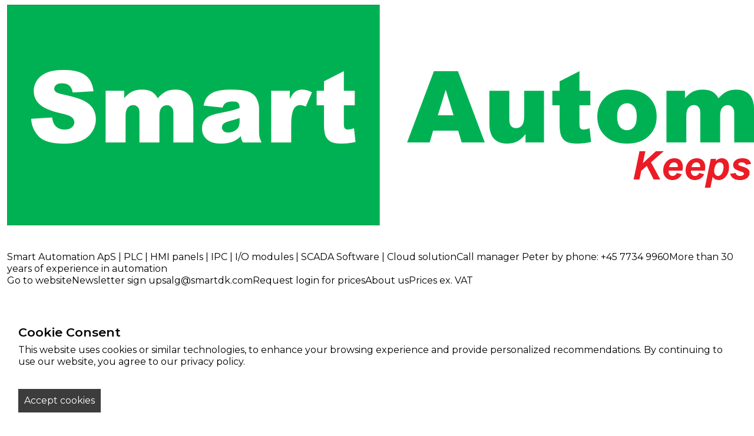

--- FILE ---
content_type: text/html; charset=utf-8
request_url: https://b2bshop.smartdk.com/ft100283-fatek-fbs-40xyj-ac-24-input-npn-pnp-16-pnp-output/
body_size: 9502
content:
<!doctype html>
<html>
<head>
    <meta charset="utf-8">
    <meta name="viewport" content="width=device-width, initial-scale=1">
    <title>FT100283 FATEK FBs-40XYJ-AC  24 Input NPN/PNP / 16 PNP output</title>
        <link rel="canonical" href="https://b2bshop.smartdk.com/ft100283-fatek-fbs-40xyj-ac-24-input-npn-pnp-16-pnp-output/" />
        <meta name="description" content="B2B Ecommerce site - FT100283 FATEK FBs-40XYJ-AC  24 Input NPN/PNP / 16 PNP output">
    <link rel="icon" type="" href="/">
    <script src="https://code.jquery.com/jquery-3.6.0.min.js"></script>
    <link href="https://cdn.jsdelivr.net/npm/bootstrap@5.1.3/dist/css/bootstrap.min.css" rel="stylesheet" integrity="sha384-1BmE4kWBq78iYhFldvKuhfTAU6auU8tT94WrHftjDbrCEXSU1oBoqyl2QvZ6jIW3" crossorigin="anonymous">
    <link href="/common_cocoon/style/shop.css?2026012913" rel="stylesheet" />
    <script src="/common_cocoon/js/material.js"></script>
    <link href="/common_cocoon/style/material.css?2026012913" rel="stylesheet" />
    <link href="/common_cocoon/style/freakflags.css" rel="stylesheet" />
    <link href="/common_cocoon/assets/css/fontawesome.css" rel="stylesheet" />
    <link href="/common/toastAlert/jquery.toast.css" rel="stylesheet">
    <style>/* --- BOILERPLATE CSS --- */

@import url('https://fonts.googleapis.com/css2?family=Montserrat:wght@300;400;500;600;700&family=Open+Sans:wght@300;400;500;600;700&display=swap');

:root{
    --fontFamily: 'Montserrat', sans-serif;
    
    --primary: #0ea345;
    --onPrimary: white;
    --surface: white;
    --surfaceVariant: white;
    --onSurface: black;
    --mainBackground: white;
    --background: white;
    --onBackground: black;
    --accent: var(--primary);
    --onAccentVariant: var(--onPrimary);
    --accentLight: white;
    --onAccentLight: black;
    
    --outlinedButtonBorder: 1px solid lightgray;
    --buttonHoverBorder: lightgray;
    
    --fontSizeSmall: .85rem;
    --fontWeightSmall: 600;
    --fontSizeH1: 2rem;
    --fontWeightH1: 600;
    --textTransformH1: uppercase;
    --fontSizeH2: 2rem;
    --fontWeightH2: 600;
    --fontSizeH3: 1.25rem;
    --fontWeightH3: 500;
    --fontWeightH4: 600;
    
    --opacityLight: 1;
    
    --mainNavJustify: space-between;
    --searchBorderRadius: 100rem;
    --searchBorder: 1px solid lightgray;
    
    --navbarHeight: 80px;
    --navbarPadding: 22px;
    --userNavbarHeight: 50px;
    --infoNavbarHeight: 36px;
    --linkNavbarHeight: 36px;
    
    --inputActiveShadow: none;
    --navbarDropdownInset: calc(100% + var(--gapM)) auto auto 0;
    --navRowGap: .2rem;
    
    --infoNavbarBackground: var(--primary);
    --onInfoNavbar: var(--onPrimary);
    --linkNavbarBackground: var(--background);
    --onLinkNavbar: var(--onBackground);
    --navbarDropdownBorderRadius: 0;
    --dropdownBorderRadius: 0;
    --breadcrumbBorder: none;
    
    --itemCountXL: 4;
    --itemCountL: 4;
    --itemCountM: 3;
    --itemCountS: 2;
    --itemCountXS: 1;
    
    --navLinkTransform: uppercase;
    
    --gapL: 1.2rem;
    
    --priceMargin: auto auto 0 auto;
    --nameMargin: 0 0 var(--gapXL) 0;
    --skuDisplay: none;
    --productImagePadding: 10% 20%;
    --productInteractBorderTop: none;
    --productInfoPadding: 0 var(--gapL);
    --galleryTitleBorder: none;
    
    --productBorderRadius: 0;
    --cardBorderRadius: 0;
    --categoryBorderRadius: 0;
    --buttonBorderRadius: 0;
    
    --productHoverShadow: var(--shadowLvl2);
    
    --footerBg: #3c3c3c;
    --footerClr: white;
    --footerBorder: none;
    
    --btnSecondary: #3c3c3c;
    --onBtnSecondary: white;
    --btnSecondaryHover: var(--primary);
    --onBtnSecondaryHover: white;
    
    --maxProductImageWidth: 660px;
    --productRowGap: var(--gapS);
    --priceLabelDisplay: inline-block;
    
    --shadowLvl3: 0 0 8px rgba(0,0,0,0.075), 0 2px 4px rgba(0,0,0,0.075);
    --shadowLvl2: 0 0 8px rgba(0,0,0,0.15), 0 2px 3px rgba(0,0,0,0.15);
    
    --interactHeight: 40px;
    
    @media(max-width: 1200px){
        --infoNavbarHeight: 0px;
        --linkNavbarHeight: 0px;
    }
}

body{
    --_topHeight: calc(var(--_navbarHeight) + var(--_userNavbarHeight) + var(--infoNavbarHeight) + var(--linkNavbarHeight));
}

#primary_nav{
    
    & .link-navbar, .info-navbar{
        
        &.info-navbar{
            overflow: clip;
            order: 1;
            height: var(--infoNavbarHeight);
            background-color: var(--infoNavbarBackground);
            color: var(--onInfoNavbar);
            --fontSize: var(--fontSizeSmall);
            --fontWeight: var(--fontWeightSmall);
        }
        
        &.link-navbar{
            overflow: clip;
            order: 2;
            height: var(--linkNavbarHeight);
            background-color: var(--linkNavbarBackground);
            color: var(--onLinkNavbar);
            & span{
                margin-left: auto;
            }
            & a{
                --_hoverCLR: var(--primary);
            }
        }
        
        & .container {
            align-items: center;
            height: 100%;
            display: flex;
            flex-direction: row;
            justify-content: space-between;
            gap: 2rem;
        }
    }
    
    & .navbar{
        --_navbarHoverCLR: var(--primary);
        order: 3;
        & .container{
            gap: var(--gapL);
            & .logoSection{
                padding-block: 16px !important;
                & img{
                    height: 58px !important;
                }
            }
            & .topBarUserSection{
                order: 1;
                & a{
                    display: flex;
                    gap: var(--gapM);
                }
            }
            & .topBarBasketSection{
                order: 2;
                & a{
                    display: flex;
                    gap: var(--gapM);
                    &:after{
                        content: "Basket";
                    }
                }
            }
            & .topBarSearchSection{
                margin-inline: auto;
                borderL 
            }
            & i{
                display: flex;
                gap: var(--gapS);
                &:before{
                    color: var(--primary);
                }
            }
        }
    }
    
    & .user-navbar{
        --navLinkSizeS: .7rem;
        --navLinkSizeL: .9rem;
        --_navTextShadow: none;
        --_navBG: var(--surface);
        --_navLinksCLR: var(--onSurface);
        --_navLinkSize: clamp(var(--navLinkSizeS), 1vw,var(--navLinkSizeL)) !important;
        order: 4;
        --_navBG: #ffffffa0;
        backdrop-filter: blur(12px);
        border-block: 1px solid #0000001f;
        & .TemplateMenu_AboutUs, .TemplateMenu_Home{
            display: none;
        }
        & #main_nav{
            flex: 1;
            & .nav-link{
                --_hoverCLR: var(--primary);
                &:after{
                    display: none;
                }
            }
            & .dropdown-menu{
                --linkDecorationNavHover: underline;
                --linkDecorationHover: underline;
                transform: none !important;
                --productShadow: none;
                --_dropdownBorderWidth: 0 1px 1px 1px;
                --dropdownBorderColor: lightgray;
                min-width: 280px;
                & .level0{
                    --textTransform: uppercase;
                    --fontWeight: 700;
                    --fontSizeNavLvl1: 1rem;
                }
                & .level1{
                    --textTransform: uppercase;
                    --fontWeight: 600;
                    --fontSizeNavLvl1: .85rem;
                    & .level2{
                        --fontWeight: 400;
                        --fontSize: .75rem;
                    }
                }
            }
            & .nav-item.dropdown:last-child .dropdown-menu{
                --navbarDropdownInset: calc(100% + var(--gapM)) 0 auto auto;
            }
        }
    }
}

.breadcrumbSection{
    --fontWeightSmall: 400;
    & ol{
        max-width: var(--_maxContainerW);
    }
}

.btn-success{
    min-width: 200px;
}

.btn.btn-layout{
    --buttonBorder: 1px solid currentcolor;
}

.CategoryBox{
    display: none;
}

.TotalProducts{
    --fontSize: var(--fontSizeSmall);
}

.ProductItem{
    text-align: center;
    --textTransform: uppercase;
    --fontWeight: 600;
    --buttonPadding: var(--gapM) var(--gapL);
    & button{
        --fontWeight: 400;
        --fontSize: .8rem;
          max-width: 14rem;
          margin: var(--gapXL) auto;
    }
    & .ProductPrice{
        --fontSize: 1.6rem;
    }
}

.pageViewProduct{
    --pageMargin: var(--gapXXL);
    & .ProductInfo{
        grid-row: 2;
        & .ProductInfoSection{
            --fontSize: 1.1rem;
            --textTransform: uppercase;
            & h4{
                display: none;
            }
            & div > div{
                flex: 0 !important;
                &:first-child{
                    min-width: 8ch;
                }
                &:last-child{
                    min-width: max-content;
                }
            }
        }
    }
    & .ProductInteract{
        & > .ProductPrice{
            display: none;
        }
        & .ProductBuy{
                --gapM: var(--gapXL);
            & .ProductPrice{
                --fontSize: 1.6rem;
                --fontWeight: 600;
            }
        }
    }
    .breadcrumbSection{
        display: none;
    }
}</style>
    
    

    <script>
        var csError = '';
        var pageID = '58fbd321b06c8d185b1c2279bfad3c37ea7d433554c13538d0c9aaa8b3d3f208';
    </script>
    <!-- Google Tag Manager --> <script>(function(w,d,s,l,i){w[l]=w[l]||[];w[l].push({'gtm.start': new Date().getTime(),event:'gtm.js'});var f=d.getElementsByTagName(s)[0], j=d.createElement(s),dl=l!='dataLayer'?'&l='+l:'';j.async=true;j.src= 'https://www.googletagmanager.com/gtm.js?id='+i+dl;f.parentNode.insertBefore(j,f); })(window,document,'script','dataLayer','GTM-PXZZQNKT');</script> <!-- End Google Tag Manager -->
    <style>
        #renameUserSalesQuote::after {
            content: "Rename";
        }

        #deleteUserSalesQuote::after {
            content: "Delete";
        }

        #createUserSalesQuote::after {
            content: "Create";
        }

        .renameMode #deleteUserSalesQuote::after {
            content: "Cancel";
        }

        .renameMode #renameUserSalesQuote::after {
            content: "Save";
        }

        .favoriteStarButton::before {
            content: "Add to Favorites";
        }

        #favsListCreate::before {
            content: "Create";
        }

        #favsListCancel::before {
            content: "Cancel";
        }

        :is(.resetPassword, .sectionPricelists, .loginSubmit) button[last-class=success]::after {
            content: "Success!" !important;
        }

        button:is(.addToCartAni, .submitBtn)[last-class=updated]::after {
            content: "Cart Updated" !important;
        }

        button:is(.addToCartAni, .submitBtn:not(#changePasswordSuccess))[last-class=success]::after {
            content: "Item Added" !important;
        }

        button:is(.addToCartAni, .submitBtn)[last-class=upToDate]::after {
            content: "Up to Date" !important;
        }

        .pageViewFavoriteLines .table-responsive > button:is(.addToCartAni, .submitBtn)::after {
            content: "Products Added to Cart" !important;
        }

        button:not(.btn-expandable)[last-class=error]::after {
            content: "Error" !important;
        }

        .sideControls .sectionSorting::before {
            content: "Sort" !important;
        }

body:has(#lang-dropdown>.fflag-US) .translate:not(.lang-us, .lang-en){
   display: none !important;
}
    </style>
</head>
<body id="FT100283" class="pageViewProduct loggedOut mobileFalse B2AFalse ">

    <!-- Google Tag Manager (noscript) --> <noscript><iframe src="https://www.googletagmanager.com/ns.html?id=GTM-PXZZQNKT" height="0" width="0" style="display:none;visibility:hidden"></iframe></noscript> <!-- End Google Tag Manager (noscript) -->

    <nav id="primary_nav">

        <div class="navbar">
            <div class="container">
                <a class="logoSection" href="/" style='background:url("https://b2bshop.smartdk.com/smartautomationDK/assets/printLogo.png"); background-size: contain'>
                    <img src="https://b2bshop.smartdk.com/smartautomationDK/assets/logo.png" alt="B2B Ecommerce site" />
                </a>
                <button class="navbar-toggler" type="button" data-bs-toggle="collapse" data-bs-target="#main_nav">
                    <span class="navbar-toggler-icon"></span>
                </button>
                <div class="collapse navbar-collapse" id="main_nav">
                    <ul class="container navbar-nav" role="menubar" productHeader="Products">
                            <li class="nav-item TemplateMenu_Home" role="none"><a class="nav-link" href="/" role="menuitem">Home </a> </li>
                            <template id="scMenu">
                            </template>
                    </ul>
                </div>
            </div>
        </div>
        <div class="user-navbar">
            <div class="container">
                    <div class="topBarUserSection">
                        <a href="/login/" style="text-decoration: none;"><i class="fas fa-lock"></i> Login</a>
                    </div>

                <div class="topBarSearchSection">
                    <input id="searchLive" type="search" placeholder="Search..." autocomplete="off" aria-autocomplete="none" list="autocompleteOff" class="form-control search" name="query" value="" />
                    <ul class="searchLiveResult"></ul>
                </div>
            </div>
        </div>
        
        <div class="info-navbar">
<div class="container">
<span>Smart Automation ApS | PLC | HMI panels | IPC | I/O modules | SCADA Software | Cloud solution</span><span>Call manager Peter by phone: +45 7734 9960</span><span>More than 30 years of experience in automation</span>
</div>
</div>
<div class="link-navbar">
  <div class="container"><a target="blank" href="https://smartdk.com/">Go to website</a><a target="blank" href="https://smartdk.com/about-us-1/news-letter">Newsletter sign up</a><a target="blank" href="mailto:salg@smartdk.com">salg@smartdk.com</a><a target="blank" href="https://smartdk.com/b2b-webshop-login-request">Request login for prices</a><a target="blank" href="https://www.smartdk.com/contact/">About us</a><span>Prices ex. VAT</span></div>
</div>
    </nav>

    <main>
        <div id="overlay"></div>

        
    <div class="breadcrumbSection count5">
        <ol itemscope itemtype="http://schema.org/BreadcrumbList">
                    <li itemprop="itemListElement" itemscope itemtype="http://schema.org/ListItem" class="sortNumber0">
                        <a href="/" title="Home" itemprop="item">
                            <small itemprop="name">
                                Home
                            </small>
                            <meta itemprop="position" content="1" />
                        </a>
                    </li>
                    <li itemprop="itemListElement" itemscope itemtype="http://schema.org/ListItem" class="sortNumber1">
                        <a href="/fatek-plc/" title="FATEK PLC" itemprop="item">
                            <small itemprop="name">
                                FATEK PLC
                            </small>
                            <meta itemprop="position" content="2" />
                        </a>
                    </li>
                    <li itemprop="itemListElement" itemscope itemtype="http://schema.org/ListItem" class="sortNumber2">
                        <a href="/right-side-module/" title="Right Side Module" itemprop="item">
                            <small itemprop="name">
                                Right Side Module
                            </small>
                            <meta itemprop="position" content="3" />
                        </a>
                    </li>
                    <li itemprop="itemListElement" itemscope itemtype="http://schema.org/ListItem" class="sortNumber3">
                        <a href="/mc-series1/" title="MC Series" itemprop="item">
                            <small itemprop="name">
                                MC Series
                            </small>
                            <meta itemprop="position" content="4" />
                        </a>
                    </li>
                    <li itemprop="itemListElement" itemscope itemtype="http://schema.org/ListItem" class="sortNumber4">
                        <a href="/ft100283-fatek-fbs-40xyj-ac-24-input-npn-pnp-16-pnp-output/" title="FT100283 FATEK FBs-40XYJ-AC  24 Input NPN/PNP / 16 PNP output" itemprop="item">
                            <small itemprop="name">
                                FT100283 FATEK FBs-40XYJ-AC  24 Input NPN/PNP / 16 PNP output
                            </small>
                            <meta itemprop="position" content="5" />
                        </a>
                    </li>
        </ol>
    </div>


        <div class="OuterContainer container">
            

<div class="viewSection">
    <div class="ProductNameHeader">
        <h1 class="header">FT100283 FATEK FBs-40XYJ-AC  24 Input NPN/PNP / 16 PNP output</h1>
    </div>

    <div class="ProductImage">
        <div class="mainImageFrame">
            <div class="imagediv"><img id="mainimage" class="mainimage img-fluid" src="/imagesv2/smartautomation/trim:white/600/dec92649-226c-4382-8e1f-7083a114b6f1/smart_automation_fatek_rightside_fbs_40xyr.jpg" alt="smart_automation_fatek_rightside_fbs_40xyr.jpg"></div>
            <div class="videoplayer"></div>
        </div>

    </div>

    <div class="ProductDescription externalHTML">
        <span ReplaceKey="GetProductDescription"><p><strong>FATEK FBs-40XYJ-AC</strong></p><ul><li>24 Input NPN/PNP</li><li>16 PNP output 24VDC@0,5A</li><li>Powersupply: AC 230VAC</li><li>Right side Expansion : Yes</li><li>Dimension ( h x w x d ) 90 x 130 x 80</li></ul><p><br></p></span>
    </div>
    <div class="ProductInteract">
                    <div class="ProductPrice">
                        <div class="PriceRow PriceUOM_STK">
                            <div class="PriceTag">
                                <span class="tagLabel">Price: </span>
                                <span ReplaceKey="GetPriceTag" data-price=&quot;&quot;)>
                                </span>
                            </div>
                        </div>
                    </div>
                <div class="NotLoggedIn ProductLoginSectionWrap">
                    <div class="ProductLogin">
                        <div class="loginBox">
                            <h4>Login</h4>
                            <div class="partialLoginForm">

        <form method="post" action="/changepassword/" id="login_form" onsubmit="return validateForm();">

            <div class="form-row loginUserName">
                <label for="username" class="form-label">Email</label>
                <input class="input_login form-control" type="text" name="u" id="username" autocomplete="off" value="" />
            </div>

            <div class="form-row loginUserPassword">
                <label for="password" class="form-label">Password</label>
                <input class="input_login form-control" type="password" name="p" id="password" value="" />
            </div>

            <div class="form-row submitRow">
                <button type="submit" class="submitBtn btn btn-success"><span>Login</span></button>
            </div>

            <input type="hidden" name="redirectToUrl" value="/ft100283-fatek-fbs-40xyj-ac-24-input-npn-pnp-16-pnp-output/" />
        </form>

    <div class="loginError d-none">
        <div class="errorMsg">Invalid email or password.</div>
        <div class="errorMsgText"></div>
    </div>


</div>
                        </div>
                    </div>
                </div>
    </div>

    
<div class="ProductInfo">
    <div class="ProductInfoSectionWrap">
        <div class="ProductInfoSection">
            <h4>Information</h4>

            <div class="sku">
                <div class="name">Item No:</div>
                <div class="content">
                    <span ReplaceKey="GetNo">FT100283</span>
                </div>
            </div>
                <div class="stock">
                    <div class="name">Stock</div>
                        <div class="content">
                            <span ReplaceKey="GetInventoryQty">4</span><span ReplaceKey="GetInventoryStatusText"> - ps. in stock</span>
                        </div>
                </div>
        </div>

        <span ReplaceKey="GetSpecifications"></span>
        
    </div>
</div>

    <div class="ProductRelated">
        
    </div>
</div>
        </div>
    </main>


        <div id="cookieNotice" aria-labelledby="cookiesHeading" style="display: none;">
            <div class="container">
                <div class="title-wrap">
                    <h4 id="cookiesHeading">Cookie Consent</h4>
                </div>
                <div class="content-wrap">
                    <div class="msg-wrap">
                        <p id="cookieConsentText">

                            This website uses cookies or similar technologies, to enhance your browsing experience and provide personalized recommendations. By continuing to use our website, you agree to our
                                    <span>privacy policy.</span>
                        </p>
                        <br />
                        <div class="btn-wrap">
                            <button class="btn btn-secondary" onclick="acceptCookieConsent();"><span>Accept cookies</span></button>
                        </div>
                    </div>
                </div>
            </div>
        </div>

    <footer>
        <div class="mainFooterSection">
            <div class="container">
                <div class="footerColumn info">
                    <div class="company">
                        SMART AUTOMATION APS
                    </div>
                    <div class="address">
                        Bransagervej 5
                    </div>
                    <div class="postalCode">
                        DK9490 Pandrup
                    </div>
                </div>
                <div class="footerColumn contact">
                    <div class="phone">
                        <a aria-label='Phone number' href="tel:+4577349960">+45 7734 9960</a>
                    </div>
                    <div class="email">
                        <a aria-label='E-mail address' href="mailto:salg@smartdk.com">salg@smartdk.com</a>
                    </div>
                    <div class="vat">
                        Company A/S
                    </div>
                </div>
                <div class="footerColumn terms">
                        <div class="cookies">
                            <a aria-label="Visit Cookies page"  href="/cookies/">Cookies</a>
                        </div>
                        <div class="terms">
                            <a aria-label="Visit Privacy policy page"  href="/privacy-policy/">Privacy policy</a>
                        </div>
                </div>
                <div class="footerColumn media">
                    <div class="container">
                            <div class="instagram">
                                <a class="instagram" aria-label="Visit Intstagram page"  href="https://linkedin.com/company/smart-automation-aps/"><i class="fab fa-instagram fa-2x"></i></a>
                            </div>
                            <div class="facebook">
                                <a class="facebook" aria-label="Visit Facebook page"  href="https://linkedin.com/company/smart-automation-aps/"><i class="fab fa-facebook fa-2x"></i></a>
                            </div>
                    </div>
                </div>
            </div>
            
        </div>
    </footer>

    <div id="body_overlay">
        <span class="infoSpan">
            Loading
        </span>
    </div>
    <div class="ShopCoreLoading">
        <div class="lds-roller"></div>
    </div>

    <script src="https://cdn.jsdelivr.net/npm/select2@4.1.0-rc.0/dist/js/select2.min.js"></script>
    <link rel="stylesheet" href="https://cdn.jsdelivr.net/npm/select2@4.0.13/dist/css/select2.min.css" />
    <script src="https://cdn.jsdelivr.net/npm/bootstrap@5.1.3/dist/js/bootstrap.bundle.min.js" integrity="sha384-ka7Sk0Gln4gmtz2MlQnikT1wXgYsOg+OMhuP+IlRH9sENBO0LRn5q+8nbTov4+1p" crossorigin="anonymous"></script>
    <script src="/shop/api/settings.js?2026012913"></script>
    <script src="/common_cocoon/js/site.js?2026012913"></script>
    <script src="/common/toastAlert/jquery.toast.js"></script>
    <script>//preset variables that determine basic structural elemts of your webshop
//you can find the default value in a comment next to each variable initialization

//if your navigation bar has too many items or for any reason you want to add them in a dropdown menu, set this to true
manyCategories = false; // def: false
//if more than one logo image, enter all file names below as an array eg:['logoOne.png','logoTwo.png'] (overrides logoName):
multiLogos = ''; // def: ''
//automatically check if the space at tht navigation bar is enough for all items, if not, it will add a dropdown menu
autoCollapseNav = true; // def: true;
//set to the pixel amount of the screen width where the navigation bar dropdown menu should collapse to the side. If left to 0, dynamic value is calculated
navCollapseWidth = 800; // def: 0;
//enable if you want the dropdown menu for small devices to pop out from the side instead of the top
sideNav = true; // def: true
//move the side navigation bar for mnobile to the right of the display
sideNavRight = false; // def: false
//always collapse navigation bar and pop out on the side, even on desktop
alwaysSideNav = false; // def: false;
//enable if you'd like your main navigation bar on the side of the screen
sidebarEnabled = false; // def: false
//the width at which the navigation bar will collapse into a drawer
sidebarCollapseWidth = 800; // def: 800
//enable if you want the navigation bar to show on hover instead of click
hoverNavItems = false; // def: false
//enable is you want the filter and sorting section to be on the side (pop up for smaller screens) instead of on top of the gallery
sideFilter = false; // def: false
//if side filter is enabled, determine the width at which it transitions from sidebar to collapsing drawer. If set to false instead of number, it will default to the transition width of the navigation bar
sideFilterCollapseWidth = 1000;  // def: 1000
//name of the different view classes for the gallery
galleryClasses = ["NormalView", "ListView"]; // def: ["NormalView", "GridView", "ListView"]
//default class to show in the gallery
defaultGalleryClass = "NormalView"; // def: NormalView"
//display related items in full width?
fullWidthRelatedItems = false; // def: false;
//display related items in a horizontal layout?
horizontalRelatedItems = false; // def: false;
//customers to show per page in salesperson page
customersPerPage = 200; // def: 200;

$(function () {
});

function onNavbarCreated(){
   $('.navbar > .container').append($('.user-navbar > .container > *'));
   $('.user-navbar > .container').append($('#main_nav, .navbar-toggler'));
   $('.nav-item.dropdown').each(function(){
       $(this).find('.ulLoop_1').prepend($('<li class="level0">').append($(`<a href=${$(this).find('.nav-link').attr('href')}>`).html('all products')));
   })
};
// function onProductAdded() { };
// function onProductRemoved() { };
// function onOrderCompleted() { };
// function onBasketParsed(data) { };
// function onBasketUpdated() { };
// function onScroll(scroll){ }
// function onWindowResize(width) {}</script>
    <script src="/common_cocoon/js/lazyload.js"></script>
    
    
</body>
</html>

--- FILE ---
content_type: text/css
request_url: https://b2bshop.smartdk.com/common_cocoon/style/shop.css?2026012913
body_size: 57032
content:
/* +++++ DEFAULT VALUES +++++ */
@import url('https://fonts.googleapis.com/css2?family=Inter:wght@100..900&display=swap');

:root {
    /*PRODUCT WIDTHS*/
    --itemCountXS: 1;
    --itemCountS: 2;
    --itemCountM: 3;
    --itemCountL: 4;
    --itemCountXL: 5;
    --compareSectionItemCountXS: 2;
    --compareSectionItemCountS: 3;
    --compareSectionItemCountM: 2;
    --compareSectionItemCountL: 3;
    --compareSectionItemCountXL: 4;
    --compareSectionItemCountXXL: 5;
    --compareSectionItemCountXXXL: 6;
    --gridSectionItemCountXS: 1;
    --gridSectionItemCountS: 1;
    --gridSectionItemCountM: 2;
    --gridSectionItemCountL: 3;
    --gridSectionItemCountXL: 4;
    --galleryRowGap: var(--gapL);
    --galleryColGap: var(--gapL);
    --_itemColGap: var(--gapL);
    --_itemRowGap: var(--gapL);
    --gridItemBG: #0000006b;
    --gridItemHoverBG: #ffffff73;
    /*TEXT*/
    --fontFamily: 'Inter', sans-serif;
    --rootFontSize: 16px;
    --rootFontSizeMobile: 14px;
    --fontSizeIcon: 1rem;
    --fontSize: 1rem;
    --fontSizeH1: 2rem;
    --fontSizeH2: 1.8rem;
    --fontSizeH3: 1.5rem;
    --fontSizeH4: 1.3rem;
    --fontSizeH5: 1.15rem;
    --fontSizeH6: .9rem;
    --fontSizeSmall: .75rem;
    --fontSizeChip: .75rem;
    --fontSizeTable: .9rem;
    --fontWeight: 400;
    --fontWeightH1: 800;
    --fontWeightH2: 700;
    --fontWeightH3: 600;
    --fontWeightH4: 500;
    --fontWeightH5: 700;
    --fontWeightH6: 600;
    --fontWeightSmall: 400;
    --fontWeightError: 600;
    --fontWeightInfo: 600;
    --lineHeight: 1.25;
    --lineHeightH1: 1.1;
    --lineHeightH2: 1.1;
    --lineHeightH3: 1.2;
    --lineHeightH4: 1.2;
    --lineHeightH5: 1.3;
    --lineHeightH6: 1.3;
    --lineHeightSmall: 1.2;
    --letterSpacing: 0;
    --letterSpacingH1: 0;
    --letterSpacingH2: 0;
    --letterSpacingH3: 0;
    --letterSpacingH4: 0;
    --letterSpacingH5: 0;
    --letterSpacingH6: 0;
    --letterSpacingSmall: .0;
    --textTransform: none;
    --textTransformH1: none;
    --textTransformH2: none;
    --textTransformH3: none;
    --textTransformH4: none;
    --textTransformH5: none;
    --textTransformH6: none;
    --textTransformSmall: none;
    --linkDecoration: none;
    --navLinkTransform: none;
    --navLinkTransform: none;
    /*COLORS & SURFACES*/
    --primary: #f18a00;
    --primaryVariant: hsl(from var(--primary) h s calc(l - 10));
    --primaryLight: hsl(from var(--primary) h s calc(100 - calc(calc(100 - l) / 5)));
    --primaryFaded: hsl(from var(--primary) h s l / .1);
    --onPrimary: white;
    --accent: #4f51c7;
    --onAccent: white;
    --accentVariant: oklch(from var(--accent) calc(l * .8) calc(c - .1) calc(h + 20));
    --accentLight: hsl(from var(--accent) h s calc(l + calc(100 - l) * 3 / 4));
    --accentFaded: hsl(from var(--accent) h s calc(calc(l + 100) / 2) / .1);
    --mainBackground: #fbfbfb;
    --background: #fbfbfb;
    --onBackground: #45434f;
    --filtersBackground: #f2f2f2;
    --onFilters: #45434f;
    --surface: #191628;
    --onSurface: white;
    --surfaceVariant: oklch(from var(--surface) calc(l + 0.2) calc(c + 0.1) calc(h + 10));
    --surfaceLight: hsl(from var(--surface) h s 95);
    --onSurfaceLight: hsl(from var(--onSurface) h s 10);
    --surfaceFaded: hsl(from var(--surface) h s l / .1);
    --tertiary: #2aa5ff;
    --onTertiary: white;
    --tertiaryOverlay: hsl(from var(--tertiary) h s l / .2);
    --searchBg: white;
    --inputBg: white;
    --inputBgReadOnly: #e9ecef;
    --buttonBg: var(--accentLight);
    --onButton: var(--onAccentLight, var(--onBackground));
    --buttonBgActive: var(--accentVariant, var(--accent));
    --onButtonActive: var(--onAccentVariant, var(--onAccent));
    --buttonBgDisabled: var(--accentFaded);
    --onButtonDisabled: var(--onAccentFaded, var(--onAccent));
    --buttonHoverBg: var(--accent);
    --buttonHoverClr: var(--onAccent);
    --inputPlaceholder: #404040;
    --inputBorder: 1px solid #ced4da;
    --inputActiveBorder: 1px solid var(--accent);
    --inputActiveShadow: none;
    --onInput: var(--onBackground);
    --onSurfaceDisabled: #ffffffa3;
    --onBackgroundDisabled: #000000a8;
    --onButtonDisabled: #000000a8;
    --opacityLight: .7;
    /*SYSTEM COLORS*/
    --success: green;
    --sucessOverlay: green;
    --successFaded: #bdffbd;
    --onSuccess: white;
    --error: #ff0030;
    --errorVariant: #c40025;
    --errorText: firebrick;
    --errorFaded: hsl(from var(--error) h s calc(l + 35));
    --errorOverlay: hsl(from var(--error) h s l / .2);
    --onError: white;
    --infoText: var(--onBackground);
    --linkColor: var(--onBackground);
    --linkHoverClr: #551A8B;
    /*NAVIGATION BAR*/
    --navbarHeight: 100px;
    --userNavbarHeight: 40px;
    --navbarPadding: 12px;
    --userNavbarPadding: var(--gapXS);
    --userNavbarJustification: end;
    --mainNavWidth: 300px;
    --b2aHeight: 32px;
    --b2aPadding: 0;
    --b2aLinkColor: white;
    --b2aBackground: #019b68;
    --navDropdownPos: relative;
    --navMaxHeight: calc(100vh - var(--_navbarHeight) - var(--_userNavbarHeight));
    --navColCountXS: 2;
    --navColCountS: 2;
    --navColCountM: 3;
    --navColCountL: 4;
    --navColCountXL: 5;
    --navColGap: .8rem;
    --navRowGap: .4rem;
    --navJustify: end;
    --lvl2Size: 0.9rem;
    --lvl3Size: 0.8rem;
    --showHome: block;
    --showLvl2: none;
    --showLvl3: none;
    --mainNavPosition: unset;
    --mainNavDisplay: flex;
    --mainNavTop: 0;
    --mainNavWrap: nowrap;
    --navDopdownPos: absolute;
    --overlayBG: #00000078;
    --navbarDropdownInset: 100% auto auto 0px;
    /*VIEW PAGE*/
    --maxContainerW: 1400px;
    --maxNavContainerW: 1400px;
    --infoBoxFlexDir: column;
    --infoBoxRowGap: var(--gapS);
    --infoBoxColGap: var(--gapS);
    --infoBoxWrap: wrap;
    --infoBoxJustify: start;
    /*ACCOUNT*/
    --accountShadow: rgba(100, 100, 111, 0.2) 0px 7px 29px 0px;
    /*GALLERY*/
    --outerContainerShadow: 0;
    --controlsFlexDir: row;
    --productBackground: #fff;
    --galleryTitleBorder: 2px dotted var(--primary);
    --productBorder: none;
    --productRadius: var(--gapM);
    --productShadow: var(--shadowLvl3);
    --productHoverShadow: var(--shadowLvl1);
    --productInfoPosition: initial;
    --productNameLines: 2;
    --productNameDecoration: none;
    --productImagePadding: var(--gapM) var(--gapL) 0 var(--gapL);
    --productImageWidth: 100%;
    --productInfoRowGap: var(--gapM);
    --productInfoPadding: var(--gapS) var(--gapM);
    --productInfoDecoration: none;
    --productInteractPosition: relative;
    --ProductInteractGap: var(--gapXL);
    --productInteractPadding: var(--gapM);
    --productInteractBorderTop: var(--borderLight);
    --productAspectRatio: unset;
    --productBuyWidth: 100%;
    --nameDisplay: block;
    --productNameMaxLines: 3;
    --productNameBackgroundColor: transparent;
    --productNameBackdropFilter: none;
    /* product item content box */
    --nameWidth: 100%;
    --specsWidth: 100%;
    --nameMaxWidth: 100%;
    --specsMaxWidth: 100%;
    --skuDisplay: block;
    --inventoryDisplay: block;
    --priceDisplay: flex;
    --specsDisplay: flex;
    --descriptionDisplay: block;
    --nameOrder: 0;
    --specsOrder: 1;
    --descriptionOrder: 2;
    --inventoryOrder: 3;
    --priceOrder: 4;
    --nameMargin: 0 0 auto 0;
    --skuMargin: 0;
    --inventoryMargin: var(--gapS) 0 0 0;
    --priceMargin: var(--gapXL) 0 var(--gapM) 0;
    --specsMargin: var(--gapM) 0 0 0;
    --descriptionMargin: 0;

    /* if content box is grid */
    --infoBoxGridTemplateRows: auto 1fr auto;
    --infoBoxGridTemplateColumns: auto;
    --nameGridCol: span 2;
    --specsGridCol: 1;
    --inventoryGridCol: 2;
    --priceGridCol: span 2;
    --descriptionGridCol: span 2;
    --nameGridRow: 1;
    --skuGridRow: 2;
    --descriptionGridRow: 3;
    --specsGridRow: 3;
    --inventoryGridRow: 3;
    --priceGridRow: 6;
    /* product item interact box */
    --priceFlexDir: row;
    --specsFlexDir: column;
    --priceGap: var(--gapM);
    --specsGap: var(--gapS);
    --togglerDisplay: none;
    --mainNavJustify: end;
    --navPosition: relative;
    --productHeight: unset;
    --productFlexDir: column;
    --productFlexWrap: nowrap;
    --inventoryMargin: 0;
    --sideControlsWidth: 240px;
    --sideControlsTogglerLeft: unset;
    --sideControlsTogglerHeight: 3rem;
    --sideNavWidth: 0;
    --categoryBorder: none;
    --categoryShadow: var(--productShadow);
    --categoryHoverShadow: var(--productHoverShadow);
    --categoryRadius: var(--gapM);
    --categoryPadding: 8px;
    --categoryAlign: center;
    /*PRODUCT PAGE*/
    --minProductColWidth: 400px;
    --productNameOrder: 1;
    --productImageOrder: 2;
    --productInfoOrder: 3;
    --productDescOrder: var(--productInfoOrder);
    --productInteractOrder: var(--productInfoOrder);
    --productInfoIconsOrder: var(--productInfoOrder);
    --productRelatedOrder: 6;
    --productUnitAlign: center;
    --productLeftDownloadBtnDisplay: block;
    --productRightDownloadBtnDisplay: none;
    --productBuySectionMinWidth: 300px;
    --productBuySectionMaxWidth: 400px;
    --infoIconWidth: 120px;
    --productColGap: 3%;
    --productRowGap: var(--gapL);
    --productDisplayLarge: grid;
    --productImageGridColumn: 1;
    --productNameGridColumn: 2;
    --productRelatedGridColumn: span 2;
    --productRelatedFlexDirection: row;

    --productImageGridRow: 1 / span 5;
    --maxBuySectionWidth: 100%;
    --maxProductImageWidth: 600px;
    --productRowTemplate: auto;
    --variantTableWidth: 100%;
    --variantRowHeight: 50px;
    --variantPadding: var(--gapM);
    --cardBorder: none;
    --cardBorderSpecial: 2px solid var(--primary);
    --priceLabelDisplay: none;
    /*BASKET*/
    --basketRowHeight: 4.4rem;
    --checkoutRowHeight: 4rem;
    --basketRowPadding: var(--gapS);
    /* SPECIFICATION PAGE */
    --specPageDisplay: grid;
    --maxSpecImageWidth: 400px;
    --maxSpecInfoWidth: 100%;
    --specColGap: var(--gapL);
    --specRowGap: var(--gapL);
    --specNameCol: 1 / span 2;
    --specNameRow: 1;
    --specImageCol: 1;
    --specImageRow: 2;
    --specDescriptionCol: 2;
    --specDescriptionRow: 2;
    --specDescriptionAlign: start;
    --specDescriptionPadding: var(--gapL) 0;
    --specProductsCol: 1 / span 2;
    --specProductsRow: 3;
    /*TRANSITIONS*/
    --defaultTransitionTime: .3s;
    --defaultTransitionMethod: ease;
    --movementTransitionTime: 1s;
    --movementTransitionMethod: linear(0, 0.01 0.8%, 0.039 1.6%, 0.157 3.4%, 0.316 5.1%, 0.811 9.8%, 1.036 12.5%, 1.116 13.8%, 1.177 15.1%, 1.218 16.4%, 1.241 17.8%, 1.246 19.5%, 1.226 21.4%, 1.185 23.4%, 1.057 28.3%, 1.001 30.9%, 0.96 33.7%, 0.941 36.6%, 0.944 40.3%, 0.999 49.6%, 1.014 55.1%, 0.997 73.6%, 1);
    --mainNavTransition: opacity var(--defaultTransitionTime) var(--defaultTransitionMethod);
    --linkTransition: color var(--defaultTransitionTime) var(--defaultTransitionMethod), background-color var(--defaultTransitionTime) var(--defaultTransitionMethod), border-color var(--defaultTransitionTime) var(--defaultTransitionMethod);
    --productTransition: box-shadow var(--defaultTransitionTime) var(--defaultTransitionMethod), border-color var(--defaultTransitionTime) var(--defaultTransitionMethod);
    --buttonTransition: top var(--movementTransitionTime) var(--movementTransitionMethod), left var(--defaultTransitionTime) var(--defaultTransitionMethod), box-shadow var(--movementTransitionTime) var(--movementTransitionMethod), color var(--defaultTransitionTime) var(--defaultTransitionMethod), background-color var(--defaultTransitionTime) var(--defaultTransitionMethod), gap var(--defaultTransitionTime) var(--defaultTransitionMethod), border-color var(--defaultTransitionTime) var(--defaultTransitionMethod), box-shadow var(--movementTransitionTime) var(--movementTransitionMethod), opacity var(--defaultTransitionTime) var(--defaultTransitionMethod);
    /*DROPDONWS*/
    --dropdownRowGap: .75rem;
    --dropdownBorderRadius: 0 0 var(--gapS) var(--gapS);
    --dropdownLeft: auto;
    --dropdownRight: 0;
    --dropdownBeforeWidth: 100%;
    --dropdownBeforeHeight: 2PX;
    --dropdownBeforeWebkitScale: scale(1, 1);
    --dropdownBeforeScale: scaleX(1);
    --dropdownBeforeInitWebkitScale: scale(0, 1);
    --dropdownBeforeInitScale: scaleX(0);
    --dropdownBeforeOrigin: left center;
    /*FOOTER*/
    --footerPadding: 20px 10px;
    --footerBorder: 2px solid var(--primary);
    --footerShadow: 0 0 10px 0px rgba(0, 0, 0, 0.4);
    --footerMinHeight: 160px;
    --footerInfoOrder: 0;
    --footerContactOrder: 1;
    --footerTermsOrder: 2;
    --footerMediaOrder: 3;
    /*MISC*/
    --buttonRadius: var(--gapS);
    --buttonPaddingBlock: var(--gapDS);
    --buttonPaddingInline: var(--gapM);
    --buttonPadding: var(--buttonPaddingBlock) var(--buttonPaddingInline);
    --cardBackground: var(--surfaceLight);
    --onCard: var(--onSurfaceLight, var(--onSurface));
    --cardBorderRadius: var(--gapML);
    --cardPadding: var(--gapL);
    --popupBorderRadius: var(--gapS);
    --inputWidth: 3ch;
    --chipBorderRadius: var(--gapL);
    --chipInset: calc(var(--gapM) * -2/3) auto auto calc(var(--gapM) * -1);
    --chipInsetHover: calc(var(--gapS) * -.1/3) auto auto calc(var(--gapM) * -.5);
    --chipShadow: var(--shadowLvl3);
    --chipShadowHover: var(--shadowLvl1);
    --chipPadding: var(--gapDS) var(--gapDML);
    --interactHeight: var(--amountInputHeight, 2.2rem);
    --amountInputWidth: 2rem;
    --pageMargin: var(--gapL);
    --borderLight: 1px solid var(--accentLight);
    --iconWidth: 1.5rem;
    --iconPadding: var(--gapL);
    --formWidth: 400px;
    --formAlign: start;
    /*layout buttons - change content form Font Awesome icons ::before to change icon*/
    --layoutIconContent1: "\f00a";
    --layoutIconContent2: "\f03a";
    --layoutIconContent3: "\f009";
    /*PRINT*/
    --PRINT-sectionBorder: 2px solid black;
    --PRINT-sectionMargin: 4mm;
    --PRINT-navbarBG: var(--primary);
    --PRINT-footerBG: var(--surface);
    /*margins*/
    --PRINT-pageMargin: 4mm;
    --PRINT-headerMargin: 0;
    /*sizes*/
    --PRINT-titleSize: 18pt;
    --PRINT-headerSize: 16pt;
    --PRINT-SUBheaderSize: 14pt;
    --PRINT-fontSize: 10pt;
    /*alignments*/
    --PRINT-logoJustification: start;
    --PRINT-headerJustification: start;
    --PRINT-imaageAlignment: center;
    /*footer*/
    --PRINT-footerDisplay: flex;
    --PRINT-footerPrintHeight: var(--footerMinHeight);
    --PRINT-footerJustification: space-around;
    --PRINT-footerAlignment: center;
    --PRINT-footerCompanyDisplay: block;
    --PRINT-footerContactDisplay: block;
    --PRINT-navbarHeight: 100px;
}

@media (prefers-reduced-motion) {
    :root {
        --defaultTransitionTime: 0s;
        --movementTransitionTime: 0s;
    }
}

/* ----- DEFAULT VALUES ----- */

/* +++++ MEDIA SPECIFIC VARS +++++ */

/* - Default / Small Pnone - */
:root {
    --_itemCount: var(--itemCountXS);
    --_gridItemCount: var(--gridItemCountXS, var(--itemCountXS));
    --_catItemCount: var(--catItemCountXS, var(--itemCountXS));
    --_navColCount: var(--navColCountXS);
    --_gridSectionItemCount: var(--gridSectionItemCountXS);
    --_compareSectionItemCount: var(--compareSectionItemCountXS);
    --_mainPadding: var(--sideNavWidth);
    --_navLinkHeight: fit-content;
    --_navFlexWrap: wrap;
    --_navFlexDirection: column;
    --_navShadow: none;
    --_navLinkTransform: var(--textTransformNavLvl0, none);
    --_navLinkWeight: var(--fontWeightNav, var(--fontWeightH4));
    --_navLinkTransform: var(--textTransformNavLvl0, none);
    --_navLinkSpacing: var(--letterSpacingNav);
    --_sideControlsTogglerDisplay: none;
    --_productDisplay: var(--productDisplaySmall, var(--productDisplayLarge));
    --_fontSizeProductInfo: var(--fontSizeProductInfo, var(--fontSize));
    --_fontWeightProductInfo: var(--fontWeightProductInfo, var(--fontWeight));
    --_textTransformProductInfo: var(--textTransformProductInfo, var(--textTransform));
    --_productColTemplate: 1fr;
    --_productRowTemplate: auto;
    --_productImageGridColumn: 1;
    --_productNameGridColumn: 1;
    --_productRelatedGridColumn: span 1;
    --_productRelatedFlexDirection: column;
    --_productLoginMargin: auto;
    --_specColTemplate: 1fr;
    --_footerHeight: 0px;
    --_specNameCol: 1;
    --_specNameRow: 1;
    --_specImageCol: 1;
    --_specImageRow: 2;
    --_specDescriptionCol: 1;
    --_specDescriptionRow: 3;
    --_specProductsCol: 1;
    --_specProductsRow: 4;
}

/* Desktop Devices */
.mobileFalse {
    --_navbarHeight: var(--navbarHeight);
    --_navbarPadding: var(--navbarPadding);
    --_userNavbarHeight: var(--userNavbarHeight);
    --_userNavbarPadding: var(--userNavbarPadding);

    &.miniNav {
        --_navbarHeight: var(--navbarHeightMini, var(--navbarHeight));
        --_navbarPadding: var(--navbarPaddingMini, var(--navbarPadding));
        --_userNavbarHeight: var(--userNavbarHeightMini, var(--userNavbarHeight));
        --_userNavbarPadding: var(--userNavbarPaddingMini, var(--userNavbarPadding));
    }
}

/* - Touch Devices - */
.mobileTrue {
    --_rootFontSize: var(--rootFontSizeMobile, var(--rootFontSize));
    --_navbarHeight: var(--navbarHeightMobile, var(--navbarHeight));
    --_navbarPadding: var(--navbarPaddingMobile, var(--navbarPadding));
    --_userNavbarHeight: var(--userNavbarHeightMobile, var(--userNavbarHeight));
    --_userNavbarPadding: var(--userNavbarPaddingMobile, var(--userNavbarPadding));

    &.miniNav {
        --_navbarHeight: var(--navbarHeightMobileMini, var(--navbarHeightMobile, var(--navbarHeight)));
        --_navbarPadding: var(--navbarPaddingMobileMini, var(--navbarPaddingMobile, var(--navbarPadding)));
        --_userNavbarHeight: var(--userNavbarHeightMobileMini, var(--userNavbarHeightMobile, var(--userNavbarHeight)));
        --_userNavbarPadding: var(--userNavbarPaddingMobileMini, var(--userNavbarPaddingMobile, var(--userNavbarPadding)));
    }
}

/* - Small / Large Phone - */
@media(min-width: 460px) {
    :root {
        --_itemCount: var(--itemCountS);
        --_gridItemCount: var(--gridItemCountS, var(--itemCountS));
        --_catItemCount: var(--catItemCountS, var(--itemCountS));
        --_gridSectionItemCount: var(--gridSectionItemCountS);
        --_compareSectionItemCount: var(--compareSectionItemCountS);
        --_navColCount: var(--navColCountS);
    }
}

/* - Medium / Tablet - */
@media(min-width: 720px) {
    :root {
        --_itemCount: var(--itemCountM);
        --_gridItemCount: var(--gridItemCountM, var(--itemCountM));
        --_catItemCount: var(--catItemCountM, var(--itemCountM));
        --_gridSectionItemCount: var(--gridSectionItemCountM);
        --_compareSectionItemCount: var(--compareSectionItemCountM);
        --_navColCount: var(--navColCountM);
        --_productDisplay: var(--productDisplayLarge);
        --_productColTemplate: minmax(auto, var(--maxProductImageWidth)) minmax(auto, var(--maxBuySectionWidth));
        --_productRowTemplate: var(--productRowTemplate);
        --_productImageGridColumn: var(--productImageGridColumn);
        --_productNameGridColumn: var(--productNameGridColumn);
        --_productRelatedGridColumn: var(--productRelatedGridColumn);
        --_productRelatedFlexDirection: var(--productRelatedFlexDirection);
        --_productImageGridRow: var(--productImageGridRow);
        --_specColTemplate: minmax(auto, var(--maxSpecImageWidth)) minmax(auto, var(--maxSpecInfoWidth));
        --_productLoginMargin: 0;
        --_specNameCol: var(--specNameCol);
        --_specNameRow: var(--specNameRow);
        --_specImageCol: var(--specImageCol);
        --_specImageRow: var(--specImageRow);
        --_specDescriptionCol: var(--specDescriptionCol);
        --_specDescriptionRow: var(--specDescriptionRow);
        --_specProductsCol: var(--specProductsCol);
        --_specProductsRow: var(--specProductsRow);
        --buySectionJustify: start;
    }
}

/* - Large / Laptop- */
@media(min-width: 1024px) {
    :root {
        --_itemCount: var(--itemCountL);
        --_gridItemCount: var(--gridItemCountL, var(--itemCountL));
        --_catItemCount: var(--catItemCountL, var(--itemCountL));
        --_gridSectionItemCount: var(--gridSectionItemCountL);
        --_compareSectionItemCount: var(--compareSectionItemCountL);
        --_navColCount: var(--navColCountL);
        --dropdownLeft: 0;
        --dropdownRight: auto;
        --basketRowHeight: 6.6rem;
    }
}

/* - Extra Large / Desktop - */
@media(min-width: 1366px) {
    :root {
        --_itemCount: var(--itemCountXL);
        --_gridItemCount: var(--gridItemCountXL, var(--itemCountXL));
        --_catItemCount: var(--catItemCountXL, var(--itemCountXL));
        --_gridSectionItemCount: var(--gridSectionItemCountXL);
        --_compareSectionItemCount: var(--compareSectionItemCountXL);
        --_navColCount: var(--navColCountXL);
    }
}

@media(min-width: 1600px) {
    :root {
        --_gridSectionItemCount: var(--gridSectionItemCountXXL, var(--gridSectionItemCountXL));
        --_compareSectionItemCount: var(--compareSectionItemCountXXL);
    }
}

@media(min-width: 1900px) {
    :root {
        --_compareSectionItemCount: var(--compareSectionItemCountXXXL);
    }
}

.B2ATrue {
    --_b2aHeight: var(--b2aHeight);
}

/* icons size */

.fas {
    font-size: var(--fontSizeIcon) !important;

    &.fa-2x {
        font-size: calc(2 * var(--fontSizeIcon)) !important;
    }
}

/* - display main nav/desktop- */
.sideControls.sideFilterCollapse {
    --_sideControlsTogglerDisplay: block;
}

.sideControls:not(.sideFilterCollapse) {
    --_mainPadding: var(--sideControlsWidth);
    --_sideControlsLeft: 0px;
}

.sidebarEnabled:not(.collapseMainNav) {
    --mainNavDisplay: none;
}

.sidebarEnabled.collapseMainNav nav {
    --_navZ: 1001;
}

/* ----- MEDIA SPECIFIC VARS ----- */

/* +++++ DYNAMIC VARS +++++ */

/* -- Root -- */
:root {
    --_rootFontSize: var(--rootFontSize);
    --_navTransition: all var(--defaultTransitionTime) var(--defaultTransitionMethod);
    --_logoTransition: height var(--defaultTransitionTime) var(--defaultTransitionMethod);
    --_navColW: calc(100% / var(--_navColCount));
    --_galleryColGap: var(--galleryColGap);
    --_galleryRowGap: var(--galleryRowGap);
    --_maxContainerW: min(var(--maxContainerW), calc(100% - calc(2 * var(--pageMargin))));
    --_maxNavContainerW: min(var(--maxNavContainerW), calc(100% - calc(2 * var(--pageMargin))));
    --_sideControlsLeft: calc(-1 * var(--sideControlsWidth));
    --_navDisplay: flex;
    --_b2aHeight: 0px;
    --_itemW: calc((100% - ((var(--_itemCount) - 1) * var(--_galleryColGap))) / var(--_itemCount) - 0.1px);
    --footerBg: var(--surface);
    --footerClr: var(--onSurface);

    --_hoverCLR: currentColor;
    --_hoverBG: initial;
    --_disabledCLR: currentColor;
    --_disabledBG: initial;
    --_dropdownBorderCLR: var(--accent);
    --_dropdownBorderWidth: 0;
    --_navFilter: none;
    --_navTextShadow: var(--navbarTextShadow, none);
    --_formWidth: var(--formWidth);
}

h1 {
    font-size: var(--fontSizeH1);
    font-weight: var(--fontWeightH1);
    line-height: var(--lineHeightH1);
    letter-spacing: var(--letterSpacingH1);
    text-transform: var(--textTransformH1);
    font-family: var(--fontFamilyH1, var(--fontFamily));
}

h2 {
    font-size: var(--fontSizeH2);
    font-weight: var(--fontWeightH2);
    line-height: var(--lineHeightH2);
    letter-spacing: var(--letterSpacingH2);
    text-transform: var(--textTransformH2);
    font-family: var(--fontFamilyH2, var(--fontFamily));
}

h3 {
    font-size: var(--fontSizeH3);
    font-weight: var(--fontWeightH3);
    line-height: var(--lineHeightH3);
    letter-spacing: var(--letterSpacingH3);
    text-transform: var(--textTransformH3);
    font-family: var(--fontFamilyH3, var(--fontFamily));
}

h4 {
    font-size: var(--fontSizeH4);
    font-weight: var(--fontWeightH4);
    line-height: var(--lineHeightH4);
    letter-spacing: var(--letterSpacingH4);
    text-transform: var(--textTransformH4);
    font-family: var(--fontFamilyH4, var(--fontFamily));
}

h5 {
    font-size: var(--fontSizeH5);
    font-weight: var(--fontWeightH5);
    line-height: var(--lineHeightH5);
    letter-spacing: var(--letterSpacingH5);
    text-transform: var(--textTransformH5);
    font-family: var(--fontFamilyH5, var(--fontFamily));
}

h6 {
    font-size: var(--fontSizeH6);
    font-weight: var(--fontWeightH6);
    line-height: var(--lineHeightH6);
    letter-spacing: var(--letterSpacingH6);
    text-transform: var(--textTransformH6);
    font-family: var(--fontFamilyH6, var(--fontFamily));
}

small {
    font-size: var(--fontSizeSmall);
    font-weight: var(--fontWeightSmall);
    line-height: var(--lineHeightSmall);
    letter-spacing: var(--letterSpacingSmall);
    text-transform: var(--textTransformSmall);
    font-family: var(--fontFamilySmall, var(--fontFamily));
    opacity: var(--opacityLight);
}

a,
i,
i::after,
i::before,
i span,
dialog::before,
div,
.InfoBox li div,
b {
    transition: var(--linkTransition);
}

a {
    color: var(--linkColor, var(--onBackground));
    --_hoverCLR: var(--linkHoverClr, var(--primary));
    text-decoration: var(--linkDecoration);

    &:hover {
        text-decoration: var(--linkDecorationHover);
        color: var(--linkHoverClr);
    }
}

.mobileFalse {

    & a,
    button,
    [onclick],
    .dropdown-item,
    .input-group-text,
    label,
    select,
    [data-href] {
        cursor: pointer;

        &:is(:hover, :focus, .loading, .showDropdown) {
            color: var(--_hoverCLR) !important;

            &:not(select) {
                background-color: var(--_hoverBG) !important;

                & *:not(a, .input-group-text, button, i) {
                    --_hoverBG: transparent;
                }
            }

            & :is(button, [onclick]) :is(i a, span) {
                color: unset !important;
            }
        }
    }
}

.mobileTrue {

    & i,
    a,
    button,
    .basketRowLine,
    .ProductItem,
    [onclick],
    .dropdown-item,
    .input-group-text,
    label,
    select,
    [data-href] {
        cursor: pointer;

        &:is(:active, .loading, :focus) {
            color: var(--_hoverCLR) !important;
            box-shadow: inherit;

            &:not(select) {
                background-color: var(--_hoverBG) !important;

                & *:not(a, .input-group-text, button, i) {
                    --_hoverBG: transparent;
                }
            }

            & :is(button, [onclick]) :is(i a, span) {
                color: unset !important;
            }
        }
    }
}

.pageViewLogin {
    --_formWidth: var(--loginFormWidth, var(--formWidth));
    --_formAlign: var(--loginFormAlign, var(--formAlign));
}

.pageViewResetPassword {
    --_formWidth: var(--resetPasswordFormWidth, var(--loginFormWidth, var(--formWidth)));
    --_formAlign: var(--resetPasswordFormAlign, var(--loginFormAlign, var(--formAlign)));
}

.pageViewNewCreateCustomer {
    --_formWidth: var(--createCustomerFormWidth, var(--loginFormWidth, var(--formWidth)));
    --_formAlign: var(--createCustomerFormAlign, var(--loginFormAlign, var(--formAlign)));
}

.pageViewCheckout {
    --_formWidth: 100%;
}

li {
    list-style: none;
}

/* -- Navigation -- */
.displayMainNav {
    --mainNavHeight: var(--_navHeight);
    --_navFlexWrap: nowrap;

    &:not(.sidebarEnabled) nav>* {
        --_navLinkHeight: var(--_navHeight);
    }
}

:is(nav, .account-navbar) ul {
    list-style: none;
}

#primary_nav {
    --navPosition: var(--primaryNavPosition, fixed);
}

.showSideControls.sideFilterCollapse {
    --_sideControlsLeft: 0px;
    --_sideControlsTogglerDisplay: block;
}

/* ----- DYNAMIC VARS ----- */

/* ***** STATIC VARS ***** */
:root {
    -webkit-font-smoothing: antialiased;
    -moz-osx-font-smoothing: grayscale;
    font-smooth: never;
}

.collapseMainNav {
    --togglerDisplay: block;
    --mainNavTop: var(--_navbarHeight);
    --mainNavPosition: absolute;
    --mainNavHeight: fit-content;
    --mainNavJustify: start;
    --_mainPadding: 0;

    & #main_nav {
        width: var(--mainNavWidth) !important;

        &.collapse-horizontal {
            --_dropdownBG: transparent;
            --dropdownBeforeWidth: 2px;
            --dropdownBeforeHeight: 100%;
            --dropdownBeforeScale: scaleY(1);
            --dropdownBeforeInitWebkitScale: scale(1, 0);
            --dropdownBeforeInitScale: scaleY(0);
            --dropdownBeforeOrigin: top center;
            --mainNavJustify: start;
            --mainNavHeight: calc(100vh - var(--_navHeight));
            --mainNavDirection: column;
            --mainNavWrap: nowrap;
            --navMaxHeight: unset;
            --navDopdownPos: relative;
            --dropdownBorderRadius: 0;
            --navbarDropdownInset: 0;
        }

        &:not(.collapse-horizontal) {
            --mainNavWidth: 100%;
            --mainNavDirection: row;
            --navDropdownPos: absolute;
            --mainNavWrap: wrap;
            --_navPadding: 0;
        }
    }
}


.sideControls.sideFilterCollapse {
    --sideControlsTogglerLeft: calc(var(--sideControlsWidth) + var(--_sideControlsLeft));

    & .breadcrumbSection {
        padding-inline-start: calc(var(--sideControlsTogglerHeight) + 2 * var(--gapL));

        & ol {
            height: calc(var(--sideControlsTogglerHeight) + 2 * var(--gapL));
        }
    }
}

#B2A {
    height: var(--_b2aHeight);
    background-color: var(--b2aBackground);
    --_navLinksCLR: var(--b2aLinkColor);
    --_navPadding: var(--b2aPadding);
    display: flex;
    position: fixed;
    top: 0;
    z-index: 10002;

    @media(max-width: 500px) {

        & .salespersonSwitch,
        .salespersonLogout {
            & span {
                display: none;
            }
        }
    }
}

.container {
    max-width: unset;

    &:not(.navbar-nav, :has(> .ulLoop_1)),
    :is(.pageViewCategory, .pageViewSearch) .OuterContainer {
        flex-direction: column;
        padding: 0;
        margin-inline: auto;
        max-width: var(--_maxContainerW);
    }
}

:is(.navbar, .user-navbar, .mainFooterSection, #B2A, .account-navbar)>.container {
    display: flex;
    flex-direction: row;
    height: 100%;
    align-content: center;
}

.pageViewSpecificationCategory {
    --descriptionMargin: auto 0 0 0;
    --skuMargin: 0;
    --inventoryMargin: 0;
    --priceMargin: 0;
}

/* ----- STATIC VARS ----- */
:root {
    &:has(.mobileTrue) {
        --_rootFontSize: var(--rootFontSizeMobile, var(--rootFontSize));
    }

    font-size: var(--_rootFontSize);
    font-weight: var(--_fontWeight);
    line-height: var(--_lineHeight);
    overflow-x: clip;
}

* {
    font-family: var(--fontFamily);
    font-size: var(--fontSize);
    font-weight: var(--fontWeight);
    line-height: var(--lineHeight);
    letter-spacing: var(--letterSpacing);
    text-transform: var(--textTransform);
    padding: 0;
    margin: 0;
}

.text-error {
    color: var(--errorText);
    font-weight: var(--fontWeightError);
    ;
}

.text-info {
    color: var(--infotext) !important;
    font-weight: var(--fontWeightInfo);
}

body {
    background: var(--mainBackground);
    color: var(--onBackground);
    --_topHeight: calc(var(--_navbarHeight) + var(--_userNavbarHeight) + var(--_b2aHeight));
}

main {
    opacity: 0;
    display: flex;
    flex-direction: column;
    padding-left: var(--_mainPadding);
    padding-top: var(--_topHeight);
    transition: opacity .05s ease-out, padding-top var(--defaultTransitionTime) var(--defaultTransitionMethod);
    min-height: 100vh;
}

.pageViewPage main {
    opacity: 1;
}

:is(.displayMainNav, .collapseMainNav) main {
    opacity: 1;
}

main .container:not(.OuterContainer) {
    padding: 0;
    margin-inline: auto;
    display: flex;
    max-height: 100%;
    width: var(--_maxContainerW);
}

.headerContainer {
    display: flex;
    justify-content: space-between;
}

div.line {
    display: flex;
    justify-content: space-between;
}

ul.container {
    gap: 0 var(--gapContainer, var(--gapL));
}

#cookieNotice {
    position: fixed;
    bottom: 0;
    left: 0;
    width: 100%;
    background-color: var(--surfaceLight);
    padding: var(--gapL);
    z-index: 9999;
}

.viewSection {
    max-width: 100%;
}

.DynamicallyInserted {
    height: 100%;
    width: 100%;
    object-fit: cover;
}

/*CMS PAGES*/

.heroSection {
    position: relative;
    height: 100dvh;
    overflow: hidden;
}

.floating.heroSection {
    position: absolute;
    top: 0;
    height: 100dvh;
    width: 100%;
}

.heroSection img {
    object-fit: cover;
    width: 100%;
    height: 100%;
    object-position: top;
}

/*NAVIGATION BAR*/

nav {
    display: none;
    box-sizing: border-box;
    padding-inline: var(--_navPadding);
    width: 100%;

    & a {
        --linkColor: var(--_navLinksCLR) !important;
        --_hoverCLR: var(--_navbarHoverCLR, var(--_navLinksCLR));
        transition: var(--linkTransition);
        text-decoration: var(--linkDecorationNav, none);
    }
}

.navbar,
.side-navbar {
    flex-wrap: var(--_navFlexWrap);
}

.navbar>.container {
    z-index: 10;
}

.logoSection {
    padding-block: var(--_navPadding);
    transition: var(--_navTransition);

    & img {
        transition: var(--_logoTransition);
        height: calc(var(--_navHeight) - calc(var(--_navPadding) * 2));
    }
}

.navbar-nav {
    display: flex;
    flex-wrap: var(--mainNavWrap);
    flex-direction: var(--mainNavDirection);
    justify-content: var(--mainNavJustify) !important;
}

#main_nav:not(.collapsing) {
    transition: top var(--defaultTransitionTime) var(--defaultTransitionMethod), var(--mainNavTransition);
}

#main_nav {
    display: var(--mainNavDisplay) !important;
    position: var(--mainNavPosition);
    height: var(--mainNavHeight);
    top: var(--mainNavTop);
    /*dont change flex value - used for width calculation*/
    flex: 0;
    left: 0;
    opacity: 0;
}

body:not(.bodyReady) {
    --defaultTransitionTime: 0s;
    --movementTransitionTime: 0s;
}

.bodyReady {

    & #main_nav,
    .galleryControls {
        opacity: 1;
    }
}

body:not(.collapseMainNav) #main_nav>.container {
    flex-direction: row;
}

.collapseMainNav #main_nav {
    background-color: var(--_navBG);
    align-items: start;
    overflow: auto;
    --_maxContainerW: 100%;
}

#main_nav.horizontal-right {
    right: 0;
    left: unset;
}

nav {
    --_maxContainerW: var(--_maxNavContainerW);
    --_dropdownBG: var(--surfaceVariant);
    --_dropdownCLR: var(--onSurfaceVariant, var(--onSurface));
    --_navZ: 1000;
}

.user-navbar {
    --_navHeight: var(--_userNavbarHeight);
    --_navPadding: var(--_userNavbarPadding);
    --_navBG: var(--primary);
    --_navLinksCLR: var(--onPrimary);
    --_hoverCLR: var(--_userNavbarHoverCLR, var(--_navLinksCLR));
    --_navFilter: blur(12px);
    --_navZ: 999;
    --_navTextShadow: var(--userNavbarTextShadow, 2px 2px 4px #00000045);
    --navPosition: var(--userNavbarPosition, relative);
    --_navLinkSize: var(--fontSizeUserNav, var(--fontSize));
    width: 100%;

    & .container {
        justify-content: var(--userNavbarJustification);

    }
}

.navbar {
    --_navHeight: var(--_navbarHeight);
    --_navPadding: var(--_navbarPadding);
    --_navLinksCLR: var(--onSurface);
    --_navBG: var(--surface);
    --navPosition: var(--navbarPosition, relative);
    width: 100%;
}

.side-navbar {
    width: var(--sideNavWidth);
    --_navBG: var(--surface);
    top: var(--_topHeight);
    --_navHeight: calc(100vh - var(--_topHeight));
    position: absolute;
    left: 0;
    transition: top var(--defaultTransitionTime) var(--defaultTransitionMethod), height var(--defaultTransitionTime) var(--defaultTransitionMethod);
    --_navLinksCLR: var(--onSurface);

    & .dropdown-menu {
        position: relative;
        overscroll-behavior: none;
    }

    &>.container {
        height: calc(100dvh - var(--_topHeight));
        overflow: auto;
        max-width: vatr(--sideNavWidth);

        & ul {
            flex-direction: column;
        }
    }
}

.user-navbar,
#B2A {
    &>.container {
        gap: var(--gapSM);
        height: 100%;
        align-items: center;
    }
}


#primary_nav {
    z-index: var(--_navZ);
    position: var(--navPosition);
    display: flex;
    flex-direction: var(--_navFlexDirection);
    max-width: 100vw;
    margin-top: var(--_b2aHeight);

    & .navbar,
    .user-navbar,
    .side-navbar {
        color: var(--_navLinksCLR) !important;
        display: var(--_navDisplay);
        z-index: var(--_navZ);
        height: var(--_navHeight);
        position: var(--navPosition);
        box-shadow: var(--_navShadow);
        padding: 0;
        overflow: visible;
        background: var(--_navBG);
        backdrop-filter: var(--_navFilter);
        transition: var(--_navTransition);
        text-shadow: var(--_navTextShadow);

        & #main_nav {
            & a {
                font-size: var(--_navLinkSize);
                font-weight: var(--_navLinkWeight);
                text-transform: var(--_navLinkTransform);
                letter-spacing: var(--_navLinkSpacing);

                &:hover,
                &:focus {
                    text-decoration: var(--linkDecorationNavHover, var(--linkDecorationNav, none));
                }
            }
        }
    }
}

.nav-item {
    position: var(--navItemPosition, relative)
}

#overlay {
    overflow: hidden;
    position: fixed;
    top: 0;
    left: 0;
    width: 100vw;
    height: 100vh;
    transition: background-color .25s ease-out;
    z-index: 999;
    max-width: 0;
    background: transparent;
}

.mobileTrue:has(#main_nav.collapse-horizontal.show) {
    overflow: hidden;

    #overlay {
        display: block;
        max-width: 100vw;
        background: var(--overlayBG);
    }
}

.displayMainNav:has(.languageFlags) #main_nav {
    padding-inline-end: max(calc(var(--_maxContainerW) - 100vw + 4rem), 0px);
}


.collapseMainNav :is(.collapse:not(.show), .side-navbar) {
    --mainNavDisplay: none;
    display: none !important;
}

.collapseMainNav nav .dropdown-menu {
    position: relative;
}

.collapseMainNav #main_nav {

    & .container {
        & .nav-item {
            width: var(--mainNavWidth);
            padding-inline: var(--navColGap);

            & .nav-link {
                height: fit-content;
                padding: var(--navRowGap);
                width: 100%;
            }

            & .dropdown-menu {
                top: unset !important;
                border-radius: 0;
            }
        }
    }
}

.collapseMainNav .dropdown-menu.show {
    max-height: unset !important;
}

.mobileFalse.hoverNav .nav-item:hover .dropdown-menu {
    max-height: 100vh !important;
}

.collapseMainNav .collapse-horizontal {
    transition: width var(--defaultTransitionTime) var(--defaultTransitionMethod), left var(--defaultTransitionTime) var(--defaultTransitionMethod), var(--mainNavTransition) !important;
}

.displayMainNav #main_nav:not(.show) {
    display: flex;
}

.displayMainNav .dropdown-menu {
    position: absolute;
}

.nav-link {
    color: var(--linkColor);
    display: flex;
    align-items: center;
    height: var(--_navLinkHeight);
    padding-block: var(--_navPadding);
    width: max-content;
    transition: var(--_navTransition);
}

.navbar .dropdown-menu {
    padding: 0;
    transition: top .25s;
    position: var(--navDopdownPos);
    left: var(--dropdownLeft);
    right: var(--dropdownRight);
    display: block !important;
    max-height: 0 !important;
    overflow: auto;
}

.displayMainNav {
    & .navbar-nav {
        padding-inline: var(--navColGap);
    }

    & .nav-item {
        & .dropdown-menu {
            margin: var(--navbarDropdownMargin, 0);
            z-index: 997;
            box-shadow: var(--productShadow);
            border-style: solid;
            border-color: var(--dropdownBorderColor);
            border-width: var(--_dropdownBorderWidth);
            border-radius: var(--navbarDropdownBorderRadius, var(--dropdownBorderRadius));
            inset: var(--navbarDropdownInset) !important;

            &::before {
                content: "";
                position: absolute;
                bottom: 100%;
                left: 0;
                top: 0;
                background: var(--_dropdownBorderCLR);
                width: var(--dropdownBeforeWidth);
                height: var(--dropdownBeforeHeight);
                -webkit-transform: var(--dropdownBeforeInitWebkitScale);
                transform: var(--dropdownBeforeInitScale);
                -webkit-transform-origin: var(--dropdownBeforeOrigin);
                transform-origin: var(--dropdownBeforeOrigin);
                -webkit-transition: -webkit-transform var(--defaultTransitionTime) var(--defaultTransitionMethod);
                transition: -webkit-transform var(--defaultTransitionTime) var(--defaultTransitionMethod);
                transition: transform var(--defaultTransitionTime) var(--defaultTransitionMethod);
                transition: transform var(--defaultTransitionTime) var(--defaultTransitionMethod), -webkit-transform var(--defaultTransitionTime) var(--defaultTransitionMethod);
            }
        }

        &:last-child .dropdown-menu {
            inset: var(--navbarDropdownInsetLast, var(--navbarDropdownInset)) !important;
        }
    }

    & .dropdown-menu.show {
        max-height: calc(100vh - var(--_topHeight) - 1rem) !important;
        z-index: 9999;
    }

    & .dropdown-menu:is([data-popper-placement], [data-bs-popper="none"])::before {
        -webkit-transform: var(--dropdownBeforeWebkitScale);
        transform: var(--dropdownBeforeScale);
    }
}

.collapseMainNav {
    & nav .dropdown-menu>.container::before {
        content: "";
        position: absolute;
        bottom: 100%;
        left: 0;
        top: 0;
        background: var(--_dropdownBorderCLR);
        width: var(--dropdownBeforeWidth);
        height: var(--dropdownBeforeHeight);
        -webkit-transform: var(--dropdownBeforeInitWebkitScale);
        transform: var(--dropdownBeforeInitScale);
        -webkit-transform-origin: var(--dropdownBeforeOrigin);
        transform-origin: var(--dropdownBeforeOrigin);
        -webkit-transition: -webkit-transform var(--defaultTransitionTime) var(--defaultTransitionMethod);
        transition: -webkit-transform var(--defaultTransitionTime) var(--defaultTransitionMethod);
        transition: transform var(--defaultTransitionTime) var(--defaultTransitionMethod);
        transition: transform var(--defaultTransitionTime) var(--defaultTransitionMethod), -webkit-transform var(--defaultTransitionTime) var(--defaultTransitionMethod);
    }

    & .dropdown-menu:is([data-popper-placement], [data-bs-popper="none"])>.container::before {
        -webkit-transform: var(--dropdownBeforeWebkitScale);
        transform: var(--dropdownBeforeScale);
    }
}

.navbar-toggler {
    display: var(--togglerDisplay) !important;
}

.navbar-toggler:focus {
    border: none;
    box-shadow: none;
}

:is(nav .dropdown-menu, .side-navbar.container) a {
    width: 100%;
    display: inline-block;
}

nav .dropdown-menu {
    border: none;
    overflow: auto;
    max-height: var(--navMaxHeight);
    background-color: var(--_dropdownBG);
    overscroll-behavior: none;
    padding: 0;

    & a {
        --_navLinksCLR: var(--_dropdownCLR);
        --_hoverCLR: var(--_dropdownHoverCLR, var(--_dropdownCLR));
    }

    & .container {
        padding: var(--navRowGap) calc(var(--navColGap) / 2) var(--navRowGap) calc(var(--navColGap) / 2);
    }
}

[class*="ulLoop"] {
    padding: 0;
    flex-direction: var(--loopFlexDir, column);
    justify-content: var(--loopJustify);
    display: flex;
    min-width: 100%;
    flex-wrap: wrap;

    & .level1>a,
    .level0>a {
        padding-inline: calc(var(--navColGap) * .6);
        padding-block: calc(var(--navRowGap) * 2 / 3) calc(var(--navRowGap) * 4 / 3);
        --_navLinkSize: var(--fontSizeNavLvl1, var(--fontSize));
        --_navLinkWeight: var(--fontWeightNavLvl1, var(--fontWeight));
        --_navLinkTransform: var(--textTransformNavLvl1, none);
        --_navLinkSpacing: var(--letterSpacingNavLvl1, var(--letterSpacing));
    }

    & .level2>a {
        padding-inline: var(--navColGap);
        padding-block: calc(var(--navRowGap) * 1 / 5) calc(var(--navRowGap) * 2 / 5);
        --_navLinkSize: var(--fontSizeNavLvl2, var(--fontSize));
        --_navLinkWeight: var(--fontWeightNavLvl2, var(--fontWeight));
        --_navLinkTransform: var(--textTransformNavLvl2, none);
        --_navLinkSpacing: var(--letterSpacingNavLvl2, var(--letterSpacing));
    }

    & .level3>a {
        padding-inline: calc(var(--navColGap) * 1.3);
        padding-block: calc(var(--navRowGap) * 1 / 4) calc(var(--navRowGap) / 2);
        --_navLinkSize: var(--fontSizeNavLvl3, var(--fontSize));
        --_navLinkWeight: var(--fontWeightNavLvl3, var(--fontWeight));
        --_navLinkTransform: var(--textTransformNavLvl3, none);
        --_navLinkSpacing: var(--letterSpacingNavLvl3, var(--letterSpacing));
    }

    & .level4>a {
        padding-inline: calc(var(--navColGap) * 1.75);
        padding-block: calc(var(--navRowGap) * 1 / 6) calc(var(--navRowGap) * 1 / 3);
        --_navLinkSize: var(--fontSizeNavLvl4, var(--fontSize));
        --_navLinkWeight: var(--fontWeightNavLvl4, var(--fontWeight));
        --_navLinkTransform: var(--textTransformNavLvl4, none);
        --_navLinkSpacing: var(--letterSpacingNavLvl4, var(--letterSpacing));
    }

    & li li:last-child {
        padding-bottom: 0;
    }
}


/*USER NAVIGATION BAR*/
[class^="topBar"] {
    flex-shrink: 0;
    --linkDecoration: var(--navbarLinkDecoration, none);

    & a {
        display: flex;
        align-items: center;
        flex-wrap: nowrap;

        & i {
            display: flex;
            flex-wrap: nowrap;
            align-items: baseline;

            & span {
                height: 100%;
            }
        }

        & i::before {
            margin-inline-end: var(--gapSM);
        }
    }

    &.topBarSearchSection {
        height: calc(var(--_navHeight) - 2 * var(--_navPadding));
        align-content: center;
        flex-shrink: 1;
        min-width: 100px;
        position: relative;

        & input {
            height: var(--searchHeight, calc(var(--_navHeight) - 2 * (var(--_navPadding))));
            max-height: var(--searchHeight, calc(var(--_navHeight) - 2 * (var(--_navPadding))));
            color: var(--onInput, var(--onSearch));

            &.loading::after {
                content: "";
                display: block;
                position: absolute;
                top: calc(50% - var(--fontSize) / 2);
                right: var(--gapM);
                width: var(--fontSize);
                height: var(--fontSize);
                border-radius: 50%;
                border: 2px solid currentColor;
                border-color: currentColor transparent currentColor transparent;
                animation: loading-ring 1.2s linear infinite;
            }
        }

        & .searchLiveResult {
            position: absolute;
            top: 100%;
            right: 0;
            width: max-content;
            width: 300px;
            background: var(--mainBackground);
            border-radius: var(--dropdownBorderRadius, 4px);
            box-shadow: var(--shadowLvl3);
            max-height: calc(100vh - var(--_topHeight) - 2rem);
            overflow-y: auto;
            z-index: 1001;

            &:empty {
                display: none;
            }

            & .quickSearchItem {
                display: flex;
                align-items: center;
                padding: var(--gapS);
                gap: var(--gapM);

                &:not(:last-child) {
                    border-bottom: 1px solid #00000020;
                }

                &:hover {
                    background: rgb(from var(--surface) r g b / 0.1);
                }

                & .quickSearchLink {
                    display: flex;
                    align-items: center;
                    gap: var(--gapM);
                    flex: 1;
                    text-decoration: none;
                    min-width: 0;

                    & img {
                        width: 40px;
                        height: 40px;
                        object-fit: contain;
                        flex-shrink: 0;
                        border-radius: var(--gapXS);
                    }

                    & .quickSearchInfo {
                        flex: 1;
                        min-width: 0;
                        --fontSize: var(--fontSizeSmall);

                        & .name {
                            font-weight: 500;
                            white-space: nowrap;
                            overflow: hidden;
                            text-overflow: ellipsis;
                            color: var(--onBackground);
                        }

                        & .price {
                            color: var(--primary);
                            font-weight: 600;
                        }
                    }
                }

                & .quickSearchAdd {
                    display: flex;
                    align-items: center;
                    gap: var(--gapSM);
                    flex-shrink: 0;

                    & .quickSearchQty {
                        width: 60px;
                        text-align: center;
                        padding: var(--gapXS) var(--gapSM);
                    }

                    & .quickSearchAddBtn {
                        padding: var(--gapSM);
                        min-width: 36px;

                        &.loading {
                            opacity: 0.7;
                            pointer-events: none;

                            & i {
                                animation: loading-ring 1.2s linear infinite;

                                &:before {
                                    content: "\f110"
                                }
                            }
                        }

                        &.success {
                            background-color: var(--success, #28a745) !important;
                            border-color: var(--success, #28a745) !important;

                            & i:before {
                                content: "\f00c"
                            }
                        }

                        &.error {
                            background-color: var(--error, #dc3545) !important;
                            border-color: var(--error, #dc3545) !important;

                            & i:before {
                                content: "\f00d"
                            }
                        }
                    }
                }
            }
        }
    }

    &.topBarUserSection {
        flex-shrink: 1;
        width: 100%;
        max-width: max-content;
        overflow: hidden;

        &:has(.otherAccounts) {
            justify-content: end;
            display: flex;
            gap: var(--gapSM);
            align-items: center;
            position: relative;
            margin-inline: var(--gapM);
        }

        & i {
            overflow: hidden;

            & span {
                white-space: nowrap;
                overflow: hidden;
                text-overflow: ellipsis;
            }

            &[onclick] {
                position: absolute;
                right: 0;
                padding: var(--gapM) var(--gapL);
            }
        }

        & a {
            max-width: 100%;
        }

        &:has(.otherAccounts) {
            margin-inline-end: 0;

            &>a {
                padding-inline-end: var(--gapXXL);
            }
        }

        & .accountName {
            white-space: nowrap;
            overflow: hidden;
            text-overflow: ellipsis;
        }

        & .otherAccounts {
            display: none;
            position: fixed;
            flex-direction: column;
            gap: var(--gapS);
            padding: var(--gapS);
            border-radius: var(--dropdownBorderRadius);
            background: var(--_dropdownBG);
            color: var(--_dropdownCLR);
            top: 100%;
            margin-inline-start: 8rem;

            &.show {
                display: flex;
            }

            & .customerAccount {
                padding: 7px var(--gapM);
                border-radius: 2px;
                --_hoverBG: hsl(from var(--_dropdownCLR) h s l / .3);

                &.active {
                    background: hsl(from var(--_dropdownCLR) h s l / .1);
                    opacity: .7;
                    pointer-events: none;
                }
            }

        }
    }
}

.user-navbar .justify-content-start>div {
    padding-inline: var(--gapSM);
}

.salespersonSwitch {
    margin-inline-start: auto;
}

/*ACCOUNT NAVIGATION BAR*/
.account-navbar {
    display: flex;
    width: 100%;
    justify-content: center;
    padding-inline: 0;
    position: unset;
}

.account-navbar .container {
    display: flex;
    flex-wrap: wrap;
    justify-content: center;
    border-radius: var(--cardBorderRadius);
    background-color: var(--secondary);
    box-shadow: var(--accountShadow);
}

.account-nav-link {
    --fontSize: 1.2rem;
    --fontWeight: 600;
    padding: 1rem 2rem;
    color: var(--onSecondary);
    text-align: center;
    display: flex;

    & a {
        transition: var(--linkTransition);
        padding: 1rem 2rem;
    }
}

.mobileTrue .account-navbar {
    margin-block: 0;

    & .container {
        gap: 0;

        & .account-nav-link {
            --fontSize: 1rem;

            & a {
                padding: var(--gapM) var(--gapL);
            }
        }
    }
}

/*TABLES*/
body {
    --tableLineHeight: 3.2rem;
    --tableLineHeightLarge: 4.4rem;
    --tableLinePaddingLarge: var(--gapM);
    --tableLineMinCellWidthLarge: 6rem;
    --displayPopupLabelLarge: none;
    --tableLinePadding: var(--gapXS);
    --tableLineMinCellWidth: 4.5rem;
    --tableLineMinInteractWidth: var(--buyButtonWidth, 8rem);
    --tableDescriptionCellWidth: 10rem;
    --tablePadding: var(--gapSM);
    --tableDisplay: flex;
    --tableBodyDisplay: flex;
    --tableRowDisplay: flex;
    --tableOverflow: clip;
    --tableTextWrap: nowrap;
    --tableHeaderBg: var(--accentLight);
    --smallDisplayHeader: none;
    --tBodyBorderWidth: 0px !important;
    --secondLineColor: var(--surfaceFaded);

    &.pageViewProduct:not(:has(.newRenderer)) {
        --tableDisplay: table;
        --tableRowDisplay: table-row;
        --tableBodyDisplay: table-row-group;
        --tableLinePadding: var(--gapSM);
        --tableLineMinCellWidth: initial;
        --tableOverflow: auto;
        --tableHeaderBg: transparent;
        --smallDisplayHeader: table-cell;
        --tBodyBorderWidth: inherit;
        --secondLineColor: unset;
    }

    & [class*="table-"],
    .table {
        margin: unset;
        width: 100%;
        padding-inline: 0;
        --fontSize: var(--fontSizeTable);
        --fontSizeH5: var(--fontSizeH6);
        container-type: inline-size;
        border-radius: var(--cardBorderRadius);
        box-shadow: var(--accountShadow);
        overflow: var(--tableOverflow);

        &.table-partial {
            --tableDisplay: table;
            --tableLineHeight: fit-content;
            flex: 1;
            width: unset;
            min-width: 300px;
            box-shadow: none;
            overflow: visible;

            &[class*="float-"] {
                max-width: fit-content;
            }

            & table {
                border: var(--cardPadding) solid transparent;
                box-shadow: var(--accountShadow);
                border-radius: var(--cardBorderRadius);
                padding: var(--cardPadding);
                display: var(--tableDisplay);

                & tbody {
                    width: 100%;
                    display: var(--tableDisplay);

                    & tr {
                        display: var(--tableRowDisplay);
                        background: transparent !important;

                        & td {
                            padding: 0;
                            --lineHeight: 1.8;
                            flex: 1;

                            &[scope="row"] {
                                --fontWeight: var(--fontWeightTableHeader, var(--fontWeightH2));
                            }
                        }
                    }
                }
            }
        }

        &.table-responsive {
            & table {
                display: var(--tableDisplay);
                flex-direction: column;

                @container (width > 699px) {
                    --tableLineHeight: var(--tableLineHeightLarge);
                    --tableLinePadding: var(--tableLinePaddingLarge);
                    --tableLineMinCellWidth: var(--tableLineMinCellWidthLarge);
                    --displayPopupLabel: var(--displayPopupLabelLarge);
                }

                @container (width < 700px) {

                    & thead {
                        & th {
                            display: var(--smallDisplayHeader);
                        }

                        & tr {
                            height: var(--cardBorderRadius) !important;
                        }
                    }


                    & tbody {
                        & tr.line {
                            flex-wrap: wrap;
                            height: unset;
                            max-height: unset;

                            & .favDesc {
                                min-width: calc(100% - var(--tableLineHeight));
                                padding-inline-end: var(--tableLineHeight);
                            }

                            & .prodName {
                                min-width: calc(100% - var(--tableLineHeight) - 2* var(--tableLineMinCellWidth));
                                max-width: calc(100% - var(--tableLineHeight) - 2* var(--tableLineMinCellWidth));
                            }

                            & .favDelete {
                                position: absolute;
                                inset: 0 0 auto auto;
                            }

                            & .info {
                                order: 1;

                                &.favPrice,
                                &.prodPrice {
                                    margin-inline-start: auto;
                                }
                            }

                            & .interact {
                                text-align: center;
                                order: 2;
                            }
                        }
                    }
                }

                & thead {
                    width: 100%;
                }

                & tbody {
                    position: relative;
                    display: var(--tableBodyDisplay);
                    flex-direction: column;
                }

                & tr {
                    width: 100%;
                    display: var(--tableRowDisplay);
                    flex-wrap: nowrap;
                    align-items: center;
                }

                & .cellGroup {
                    display: flex;
                    flex-wrap: nowrap;
                    align-items: center;

                    & .cell {
                        position: relative;
                    }
                }

                & :is(td, th) {
                    border-width: 0;
                    text-wrap: var(--tableTextWrap);
                    overflow: clip;

                    &.image,
                    &.delete,
                    &.pdf {
                        width: var(--tableLineHeight);
                        min-width: var(--tableLineHeight);
                    }

                    &.description {
                        flex: 1;
                    }

                    &.cellGroup .cell,
                    &.info,
                    &.spec {
                        width: var(--tableLineMinCellWidth);
                    }

                    &.interact {
                        text-align: center;
                        width: var(--tableLineMinInteractWidth);
                    }
                }
            }
        }

        &.table-static {
            overflow: auto;
            position: relative;

            & table {

                & th,
                td {
                    text-wrap: nowrap;
                }
            }

            &:has(+ .actionBottom) {
                margin-bottom: 0;
                border-radius: var(--cardBorderRadius) var(--cardBorderRadius) 0 0;

                &+.actionBottom {
                    border-radius: 0 0 var(--cardBorderRadius) var(--cardBorderRadius);
                    overflow: clip;
                }
            }
        }

        &.table-separate {
            overflow: visible;
            box-shadow: none;
            border-radius: unset;

            & table {
                box-shadow: var(--variantShadow, var(--accountShadow));

                @container (width < 700px) {
                    --tableLineHeight: 4rem;
                    --tableLinePadding: var(--gapM);
                    --tableLineMinCellWidth: 6rem;
                    --variantShadow: none;

                    & thead,
                    tfoot {
                        display: none;
                    }

                    & tbody {
                        gap: var(--gapM);

                        & tr {
                            background-color: var(--cardBackground);
                            border-radius: var(--cardBorderRadius);
                            flex-wrap: wrap;
                            align-items: start;
                            justify-content: end;

                            & td {
                                &.description {
                                    flex: unset;
                                    width: var(--tableDescriptionCellWidth);
                                }

                                &.cellGroup {
                                    min-height: fit-content;
                                    height: max-content;
                                    max-height: unset;
                                    display: grid;
                                    grid-template-columns: repeat(auto-fit, minmax(var(--tableLineMinCellWidth), 1fr));
                                    width: calc(100% - var(--tableLineHeight) - var(--tableDescriptionCellWidth));
                                    row-gap: var(--gapSM);

                                    & .cell {
                                        width: unset;
                                    }
                                }

                                &.stock {
                                    width: max-content;
                                }

                                &.price {
                                    margin-inline-start: auto;
                                    width: max-content !important;

                                    &.discounted {
                                        flex-direction: row !important;
                                    }
                                }
                            }
                        }
                    }
                }

                & thead {
                    border-radius: var(--variantRdius, var(--cardBorderRadius)) var(--variantRdius, var(--cardBorderRadius)) 0 0;
                    overflow: clip;
                }

                & tbody {
                    & tr {
                        & td {
                            &.price {
                                display: flex;
                                flex-direction: column;
                                justify-content: center;
                            }

                            &.interact {
                                position: relative;
                                display: flex;
                                flex-direction: column-reverse;
                                align-items: center;
                                gap: var(--gapS);
                            }
                        }
                    }
                }

                & tfoot {
                    height: var(--variantRdius, var(--cardBorderRadius));
                    border-radius: 0 0 var(--variantRdius, var(--cardBorderRadius)) var(--variantRdius, var(--cardBorderRadius));
                    overflow: clip;
                    background-color: var(--tableHeaderBg);
                }
            }
        }

        & table {
            width: 100%;
            margin-bottom: 0;

            & thead {
                & tr {
                    border: none;
                    height: fit-content;
                    background-color: var(--tableHeaderBg);
                    color: var(--onAccentLight, var(--onBackground));

                    & th {
                        border: none;
                        --fontWeight: var(--fontWeightTableHeader, var(--fontWeightH2));

                        &.actions {
                            width: var(--tableLineHeight);
                        }
                    }
                }
            }

            & tbody {
                border-width: var(--tBodyBorderWidth);

                & tr {
                    transition: background-color var(--defaultTransitionTime) var(--defaultTransitionMethod);
                    position: relative;
                    border: none !important;
                    --_hoverBG: var(--surfaceLight);

                    & td {
                        height: var(--tableLineHeight);
                        padding-block: var(--tableLinePadding);
                        align-content: center;
                        opacity: 1;
                        text-wrap: var(--tableTextWrap);
                        border: none;

                        & button {
                            --lineHeight: 1.5;
                        }

                        &.description {
                            display: flex;
                            flex-direction: column;
                            justify-content: center;
                            position: relative;
                            padding-block: var(--gapS);

                            & span {
                                overflow: clip;
                                display: -webkit-box;
                                white-space: wrap;
                                text-overflow: ellipsis;
                                -webkit-box-orient: vertical;
                                -webkit-line-clamp: 2;
                            }

                            & small {
                                text-wrap: nowrap;
                            }
                        }

                        &.image {
                            padding: var(--tableLinePadding);
                            line-height: 1;

                            & img {
                                height: 100%;
                                width: 100%;
                            }
                        }

                        &.pdf {
                            --fontSizeIcon: 1.125rem;
                        }
                    }

                    & th {
                        background-color: var(--tableHeaderBg);
                        color: var(--onAccentLight, var(--onBackground));
                        --fontWeight: var(--fontWeightTableHeader, var(--fontWeightH2));
                    }

                    &:nth-child(2n+1) {
                        background-color: var(--secondLineColor);
                    }

                    & .name {
                        display: flex;
                        align-items: center;
                        padding: 0;

                        & i,
                        input,
                        span {
                            display: flex;
                            align-items: center;

                            &:is(input) {
                                height: 2rem;
                            }

                            &:is(i) {
                                width: var(--tableLineHeight);
                                justify-content: center;
                            }

                            &:is(input) {
                                position: absolute;
                                inset: 0;
                                left: calc(2 * var(--tableLineHeight));
                                height: calc(var(--tableLineHeight) - 2 * var(--gapM));
                                margin: var(--gapM);
                                opacity: 0;
                                pointer-events: none;
                                max-width: min(350px, calc(100% - 2 * var(--tableLineHeight) - 2 * var(--gapM)));
                                transition: opacity var(--defaultTransitionTime) var(--defaultTransitionMethod);
                                white-space: nowrap;
                            }

                            &:is(.favoriteName) {
                                position: absolute;
                                inset: 0;
                                left: var(--tableLineHeight);
                                padding-inline: var(--gapL);
                                opacity: 1;
                                max-width: min(250px, calc(100% - var(--tableLineHeight) - 2 * var(--gapM)));
                                transition: opacity .6s ease-in;
                                white-space: nowrap;
                            }

                            &:is(.cancel_rename, .confirm_rename) {
                                position: absolute;
                                inset: 0;
                                width: var(--tableLineHeight);
                                transition: left var(--defaultTransitionTime) var(--defaultTransitionMethod);
                            }

                            &:is(.cancel_rename) {
                                left: calc(-1 * var(--tableLineHeight));
                                --_hoverBG: var(--errorOverlay);
                                --_hoverCLR: var(--onBackground);
                            }

                            &:is(.confirm_rename) {
                                --_hoverBG: var(--tertiaryOverlay);
                                --_hoverCLR: var(--onBackground);
                            }
                        }

                        &.editing {
                            cursor: default;

                            & input {
                                opacity: 1;
                                pointer-events: all;
                            }

                            & .confirm_rename {
                                left: var(--tableLineHeight);

                                &::before {
                                    content: "\f0c7";
                                }
                            }

                            & .cancel_rename {
                                left: 0;

                                &::before {
                                    content: "\f00d";
                                }
                            }

                            & .favoriteName {
                                opacity: 0;
                                pointer-events: none;
                                transition: none;
                            }

                            & i {
                                min-width: var(--tableLineHeight);
                            }
                        }
                    }

                    &.deleting {
                        max-height: 0px !important;
                        overflow: clip;
                        transition: max-height var(--defaultTransitionTime) var(--defaultTransitionMethod);
                    }

                    &:has(.initDelete.show) {

                        & .default {
                            opacity: 0;
                            transition: none;
                        }
                    }

                    &:has(.favDelete.show) {
                        padding-inline-end: var(--tableLineHeight);
                    }

                    @media(max-width: 600px) {
                        &:has(.initDelete.show) .name {
                            opacity: 0;
                            transition: none;
                        }

                        &:has(.name.editing) :is(.initDelete, .default) {
                            opacity: 0;
                            transition: none;
                        }

                        & .favDelete .delete_text {
                            display: -webkit-box;
                            white-space: wrap;
                            text-overflow: ellipsis;
                            -webkit-box-orient: vertical;
                            -webkit-line-clamp: 2;
                        }
                    }
                }
            }

            & th,
            td {
                padding: var(--tablePadding);

                &:has(.popupLabel) {
                    position: relative;
                }

                & .popupLabel {
                    display: var(--displayPopupLabel, block);
                }
            }
        }

        &.cells-center {

            & th,
            td {
                text-align: center;
                text-align: -moz-center;
                text-align: -webkit-center;
            }
        }
    }

    & .actionBottom {
        display: flex;
        flex-direction: row;
        flex-wrap: nowrap;
        text-align: end;
        align-items: center;
        width: 100%;

        & button:last-child {
            margin-inline-start: auto;
        }
    }


    &.pageViewFavoriteLines,
    &.pageViewFavorites {

        & table {
            & thead {
                & .name {
                    margin-inline: var(--tableLineHeight) auto;
                }
            }

            & tbody {
                & tr {
                    &.deleting {
                        transition: max-height var(--defaultTransitionTime) var(--defaultTransitionMethod) !important;
                        max-height: 0px !important;
                        overflow: clip;
                    }

                    & td {

                        &.name {
                            flex: 1;
                        }

                        &.favDesc {
                            flex: 1;
                            display: flex;
                            flex-direction: column;
                            justify-content: center;

                            & span {
                                --lineHeight: 1.2;
                                white-space: wrap;
                                overflow: clip;
                                text-overflow: ellipsis;
                                display: -webkit-box;
                                -webkit-box-orient: vertical;
                                -webkit-line-clamp: 2;
                            }
                        }

                        &.favDelete,
                        &.initDelete {
                            display: flex;
                            padding: 0;
                            align-items: center;
                            justify-content: end;
                            position: relative;
                            max-width: var(--tableLineHeight);

                            & .confirm_delete,
                            .cancel_delete {
                                display: flex;
                                align-items: center;
                                justify-content: center;
                                aspect-ratio: 1;
                                height: var(--tableLineHeight);
                                --_hoverBG: var(--errorOverlay);
                                --_hoverCLR: var(--onBackground);

                                &.cancel_delete {
                                    max-width: 0;
                                    overflow: hidden;
                                    transition: max-width .3s ease-out;
                                    --_hoverBG: var(--tertiaryOverlay);
                                }

                                &.confirm_delete {
                                    --_hoverBG: var(--errorOverlay);
                                    --_hoverCLR: var(--onBackground);
                                }
                            }

                            & .delete_text {
                                color: var(--errorText);
                                max-width: 0;
                                overflow: clip;
                                white-space: nowrap;
                                transition: max-width .5s ease-out;
                            }

                            &.show {
                                position: absolute;
                                min-width: 100%;
                                background-color: rgb(from var(--background) r g b / .7);
                                backdrop-filter: blur(4px);
                                transition: background var(--defaultTransitionTime) var(--defaultTransitionMethod), backdrop-filter var(--defaultTransitionTime) var(--defaultTransitionMethod);

                                & .delete_text {
                                    max-width: calc(100% - 2 * var(--tableLineHeight) - 2 * var(--gapM));
                                    margin-inline: var(--gapM);
                                }

                                & .cancel_delete {
                                    max-width: var(--tableLineHeight);
                                }
                            }
                        }
                    }
                }
            }
        }

        & .actionBottom {
            justify-content: end;
        }

        & .viewSection {
            gap: var(--gapM);
        }
    }

    &:not(.sideControls) .galleryControls {

        & button,
        select {
            height: 100%;
        }


        & .viewSection {
            gap: var(--gapM);
        }
    }
}

/* stair step pricing */
.StairStepPricing tbody {
    & tr {
        transition: transform var(--defaultTransitionTime) var(--defaultTransitionMethod), background-color var(--defaultTransitionTime) var(--defaultTransitionMethod), box-shadow var(--movementTransitionTime) var(--movementTransitionMethod);
        box-sizing: border-box;

        & td {
            transition: padding var(--defaultTransitionTime) var(--defaultTransitionMethod);
        }
    }

    &:not(:has(.active)) tr:first-child,
    .active {
        background-color: var(--accentLight);
        --fontWeight: 600;
    }
}

/*FOOTER*/
footer {
    --linkColor: var(--footerClr);
    --linkHoverClr: var(--footerHoverClr, var(--footerClr));
    --linkDecoration: var(--linkDecorationFooter, var(--linkDecoration));
    z-index: 1000;
    color: var(--footerClr);
    border-top: var(--footerBorder);
    box-shadow: var(--footerShadow);
    background-color: var(--footerBg);
    width: 100%;
    position: absolute;

    & .mainFooterSection {
        padding: var(--footerPadding);
        min-height: var(--footerMinHeight);
        display: flex;
        align-items: center;

        & .container {
            display: flex;
            flex-wrap: wrap;
            gap: 1rem;
            justify-content: space-between;

            & .footerColumn {
                display: flex;
                flex-direction: column;
                gap: var(--gapM);
                min-width: fit-content;

                &.info {
                    order: var(--footerInfoOrder);
                }

                &.contact {
                    order: var(--footerContactOrder);
                }

                &.terms {
                    order: var(--footerTermsOrder);
                }

                &.media {
                    order: var(--footerMediaOrder);
                }
            }
        }
    }
}

/*BREADCRUMBS*/
.breadcrumbSection {
    border-bottom: var(--breadcrumbBorder, 1px solid hsl(from var(--onBackground) h s l / .1));
    padding-inline: var(--gapSM);
    z-index: 0;
    background: var(--breadcrumbBackground, var(--background));

    & ol {
        margin: 0 auto;
        padding: 0;
        display: flex;
        flex-wrap: wrap;
        width: 100%;
        max-width: var(--breadcrumbMaxW, 100%);
        align-items: center;
        align-content: center;
        --fontSize: var(--fontSizeSmall);

        & a {
            color: var(--breadcrumbColor, var(--onBackground));
            --_hoverCLR: var(--breadcrumbHoverCLR, var(--breadcrumbColor, var(--onBackground)));
            text-decoration: none;
        }

        & li {
            list-style: none;

            &:not(:first-child)::before {
                content: ">";
                font-size: var(--fontSizeSmall);
                opacity: var(--opacityLight);
                margin-inline-start: var(--gapS);
                vertical-align: .5px;
            }
        }
    }
}

.mobileFalse .breadcrumbSection li {
    white-space: nowrap;
    max-width: calc((100% / 6));
    overflow: hidden;
    text-overflow: ellipsis;
}

/* --- CONTENT --- */
/* GENERAL */
body:not(.pageViewPage) .OuterContainer {
    min-height: calc(100vh - var(--_topHeight));
    display: flex;
    padding-block: var(--pageMargin);
    box-shadow: var(--outerContainerShadow);
}

.pageViewPage .OuterContainer {
    min-height: calc(100vh - var(--_topHeight));
    max-width: unset;
    width: 100%;
}

ol,
ul {
    padding-inline: 0;
    list-style-position: inside;
}

.row {
    --bs-gutter-x: 0;
    --bs-gutter-y: 0;

    &>* {
        padding: 0;
    }
}

/* --- GALLERY --- */
.OuterContainer>.header {
    margin-block: var(--gapM) var(--gapL);
    text-align: start;
}

.GalleryTitle {
    display: flex;
    align-items: baseline;
    justify-content: space-between;
    flex-wrap: wrap;
    align-items: center;
    padding-bottom: var(--gapM);
    border-bottom: var(--galleryTitleBorder);
    margin-bottom: var(--gapM);
}

.titleSection {
    column-gap: 1rem;
    display: flex;
    align-items: baseline;
    margin: 0 var(--gapM) var(--gapM) 0;
}

.categoryProducts {
    display: flex;
    flex-direction: column;

    &:has(.NormalView) {
        & .btn-layout[data="NormalView"] {
            color: var(--_hoverCLR);
            background-color: var(--_hoverBG);
        }
    }

    &:has(.ListView) {
        & .btn-layout[data="ListView"] {
            color: var(--_hoverCLR);
            background-color: var(--_hoverBG);
        }
    }

    &:has(.GridView) {
        & .btn-layout[data="GridView"] {
            color: var(--_hoverCLR);
            background-color: var(--_hoverBG);
        }
    }
}

.productListHeader,
.subProductListHeader {
    margin-bottom: 0;
}

button:is(.addToCartAni, #completeOrder, #completeOrderCreditCard, .submitBtn, .btn-expandable) {
    display: inline-flex;
    align-items: center;
    justify-content: center;
    overflow: hidden;
    position: relative;

    & span {
        transition: transform var(--defaultTransitionTime) var(--defaultTransitionMethod);
    }

    &:is(.success, .error, .upToDate, .updated) span {
        transform: translateX(-200%);
        width: 100%;
        height: 100%;
    }
}

.addToCartAni,
#completeOrder,
#completeOrderCreditCard,
.submitBtn,
.lineDownload {
    position: relative;

    &::after {
        content: "";
        width: 200%;
        height: 100%;
        padding-left: 100%;
        position: absolute;
        left: 100%;
        top: 0;
        transition: left var(--defaultTransitionTime) var(--defaultTransitionMethod);
        display: flex;
        justify-content: center;
        align-items: center;
    }

    &:is(.success, .error, .upToDate, .updated)::after {
        left: -100%;
    }
}

td:is(.relAdd, .varAdd) .btn-icon::after {
    font-family: FontAwesome;
    font-size: 1.2rem;
    font-weight: normal;
    font-style: normal;
}

button:is(.addToCartAni, #completeOrder, #completeOrderCreditCard, .submitBtn):is([last-class=success], [last-class=updated])::after {
    background: linear-gradient(0.25turn, var(--accentVariant), var(--primary) 50%, var(--primary));
    color: var(--onPrimary);
}

.ProductBuySection .addToCartAni[last-class=upToDate]::after {
    background: linear-gradient(0.25turn, var(--accentVariant), var(--tertiary) 50%, var(--tertiary));
    color: var(--onTertiary)
}

button:is(.addToCartAni, #completeOrder, #completeOrderCreditCard, .submitBtn, .lineDownload)[last-class=error]::after {
    background: linear-gradient(0.25turn, var(--accentVariant), var(--error) 50%, var(--error));
    color: var(--onError);
}

td:is(.relAdd, .varAdd) button:is(.addToCartAni, #completeOrder, #completeOrderCreditCard, .submitBtn)[last-class=success]::after {
    font-family: FontAwesome;
    content: "\f00c" !important;
}

td:is(.relAdd, .varAdd) button:is(.addToCartAni, #completeOrder, #completeOrderCreditCard, .submitBtn)[last-class=error]::after {
    font-family: FontAwesome;
    content: "\f00d" !important;
}

i.error {
    background-color: var(--error);
    color: var(--onError);
    cursor: default !important;

    &::before {
        content: "\f00d";
    }
}

i.success {
    background-color: var(--success);
    color: var(--onSuccess);
    cursor: default;

    &::before {
        content: "\f00c";
    }
}

.errorOverlay {
    background-color: var(--errorFaded);
    border-radius: var(--popupBorderRadius);
    position: fixed;
    height: fit-content;
    inset: auto 0 0 auto !important;
    box-shadow: 0 0 8px -2px rgba(0, 0, 0, 0.5);
    z-index: 9999;
    max-width: calc(100% - calc(2 *var(--gapS)));
    max-width: 280px;
    margin: var(--gapL) !important;
    padding: var(--gapM);
    animation: fadeIn .3s;

    &::after {
        position: absolute;
        top: var(--gapS);
        right: var(--gapM);
        content: "\f00d";
        cursor: pointer;
        font-family: FontAwesome;
    }
}

div:has(> .addToCartAni, > #completeOrder) .overlay {
    top: 100%;
    right: 0;
    margin: var(--gapM);
    z-index: 9999;
    padding-inline-end: var(--gapXL);
    width: fit-content;
}

.actionBottom:has(> #completeOrder) .overlay {
    margin-inline: 0;
}

.relPrice {
    text-wrap: nowrap;
}

.addToCartAni:is(.loading, .success) span {
    color: var(--accent);
}

:is(.addToCartAni, .submitBtn, .lineDownload).loading span,
.btn-expandable.loading i {
    color: transparent !important;
    position: relative;

    & i::before {
        color: transparent !important;
    }

    &::after {
        content: " ";
        color: var(--_hoverCLR);
        position: absolute;
        top: calc(50% - var(--fontSize) / 2);
        left: calc(50% - var(--fontSize) / 2);
        width: var(--fontSize);
        height: var(--fontSize);
        border-radius: 50%;
        border: 2px solid currentColor;
        border-color: currentColor transparent currentColor transparent;
        animation: loading-ring 1.2s linear infinite;
    }
}

i.loading {
    &::before {
        content: " ";
        color: transparent;
        width: 1rem;
        height: 1rem;
        border-radius: 50%;
        border: 2px solid;
        border-color: var(--_hoverCLR) transparent var(--_hoverCLR) transparent;
        animation: loading-ring 1.2s linear infinite;
    }
}

button:disabled {
    background-color: var(--_disabledBG) !important;
    color: var(--_disabledCLR) !important;
    pointer-events: none;
}

.addedToCartText {
    color: var(--onPrimary) !important;
    position: absolute;
    left: 0;
    top: calc(100% + 4px);
    background-color: var(--primary);
    border-radius: var(--buttonBorderRadius, var(--buttonRadius));
    height: fit-content;
    z-index: 999;
    --_hoverCLR: var(--onPrimary);
}

.addedToCartText:hover {
    cursor: default;
}

/*FORMS, BUTTONS, CARDS & CHIPS*/
/*buttons*/
.btn {
    display: flex;
    align-items: center;
    justify-content: center;
    gap: var(--gapSM);
    position: relative;
    background-color: var(--buttonBg);
    color: var(--onButton);
    overflow: clip;
    --_hoverBG: var(--buttonHoverBg);
    --_hoverCLR: var(--buttonHoverClr, var(--onButtonHover));
    border: var(--buttonBorder);
    border-radius: var(--buttonBorderRadius, var(--buttonRadius));
    padding: var(--buttonPadding);
    transition: var(--buttonTransition);
    box-shadow: var(--buttonShadow, none);
    max-width: var(--maxButtonWidth, unset);
    min-height: var(--interactHeight);

    &:hover,
    &:focus,
    &:active {
        border: var(--buttonHoverBorder, var(--buttonBorder));
        box-shadow: var(--buttonHoverShadow, var(--buttonShadow, none));
    }


    &:not(.btn-icon, .btn-inline, .btn-expandable) {
        width: max-content;
        min-width: var(--buttonMinW, fit-content);

        &.btn-sm {
            min-width: unset;
            max-width: unset;
            width: fit-content;

            & span {
                min-width: max-content;
            }
        }
    }
}


.btn-success {
    background-color: var(--btnSuccess, var(--accent));
    color: var(--onBtnSuccess, var(--onAccent));
    border: var(--btnSuccessBorder, var(--buttonBorder));

    --_hoverBG: var(--btnSuccessHover, var(--btnSuccess, var(--accentVariant)));
    --_hoverCLR: var(--onBtnSuccessHover, var(--onBtnSuccess, var(--onAccentVariant, var(--onAccent))));

    --_disabledBG: var(--btnSuccessDisabled, var(--accentVariant));
    --_disabledCLR: var(--onBtnSuccessDisabled, var(--onAccentVariant, var(--onAccent)));

    &:hover {
        border: var(--btnSuccessHoverBorder, var(--btnSuccessBorder, var(--buttonBorder)));
    }
}

.btn-primary {
    background-color: var(--btnPrimary, var(--primary));
    color: var(--onBtnPrimary, var(--onPrimary));
    border: var(--btnPrimaryBorder, var(--buttonBorder));

    --_hoverBG: var(--btnPrimaryHover, var(--btnPrimary, var(--primaryVariant)));
    --_hoverCLR: var(--onBtnPrimaryHover, var(--onBtnPrimary, var(--onPrimaryVariant, var(--onPrimary))));

    --_disabledBG: var(--btnPrimaryDisabled, var(--primaryVariant));
    --_disabledCLR: var(--onBtnPrimaryDisabled, var(--onPrimaryVariant, var(--onPrimary)));

    &:hover {
        border: var(--btnPrimaryHoverBorder, var(--btnPrimaryBorder, var(--buttonBorder)));
    }
}

.btn-secondary {
    background-color: var(--btnSecondary, var(--surfaceVariant));
    color: var(--onBtnSecondary, var(--onSurfaceVariant, var(--onSurface)));
    border: var(--btnSecondaryBorder, var(--buttonBorder));

    --_hoverBG: var(--btnSecondaryHover, var(--btnSecondary, var(--surface)));
    --_hoverCLR: var(--onBtnSecondaryHover, var(--onBtnSecondary, var(--onSurface)));

    --_disabledBG: var(--btnSecondaryDisabled, var(--surface));
    --_disabledCLR: var(--onBtnSecondaryDisabled, var(--onSurface, var(--onSurface)));

    &:hover {
        border: var(--btnSecondaryHoverBorder, var(--btnSecondaryBorder, var(--buttonBorder)));
    }
}

.btn-tertiary {
    background-color: var(--btnTertiary, var(--tertiary));
    color: var(--onBtnTertiary, var(--onTertiary));
    border: var(--btnTertiaryBorder, var(--buttonBorder));

    --_hoverBG: var(--btnTertiaryHover, var(--tertiaryVariant));
    --_hoverCLR: var(--onBtnTertiaryHover, var(--onTertiaryVariant, var(--onTertiary)));

    --_disabledBG: var(--btnTertiaryDisabled, var(--tertiaryVariant));
    --_disabledCLR: var(--onBtnTertiaryDisabled, var(--onTertiaryVariant, var(--onTertiary)));

    &:hover {
        border: var(--btnTertiaryHoverBorder, var(--btnTertiaryBorder, var(--buttonBorder)));
    }
}

.btn-error {
    background-color: var(--btnError, var(--error));
    color: var(--onBtnError, var(--onError));
    border: var(--btnErrorBorder, var(--buttonBorder));

    --_hoverBG: var(--btnErrorHover, var(--errorVariant));
    --_hoverCLR: var(--onBtnErrorHover, var(--onErrorVariant, var(--onError)));

    --_disabledBG: var(--btnErrorDisabled, var(--errorVariant));
    --_disabledCLR: var(--onBtnErrorDisabled, var(--onErrorVariant, var(--onError)));

    &:hover {
        border: var(--btnErrorHoverBorder, var(--btnErrorBorder, var(--buttonBorder)));
    }
}

.btn-expandable {
    display: flex;
    align-items: center;
    padding-inline: var(--gapM);
    width: fit-content;

    & i {
        padding-inline: var(--gapS);
        transition: opacity .5s ease;
    }

    &::after,
    &::before {
        max-width: 0px;
        overflow: hidden;
        display: inline;
        transition: max-width var(--defaultTransitionTime) var(--defaultTransitionMethod);
        white-space: nowrap;
    }

    &:is(:hover, .showDropdown)::after,
    &:is(:hover, .showDropdown)::before {
        max-width: 15ch !important;
    }

    &:not(:is(:hover, .showDropdown)) {
        gap: 0;
    }

    &.success {
        background-color: var(--success);

        & i::before {
            content: "\f00c";
        }
    }

    &.error {
        background-color: var(--error);

        & i::before {
            content: "\f00d";
        }
    }
}

.btn-icon {
    border-radius: var(--buttonBorderRadius, var(--buttonRadius));
    aspect-ratio: 1;
    padding: 0;
    height: calc(var(--fontSize) * var(--lineHeight) + 12px);
    display: flex;
    align-items: center;
    justify-content: center;

    &.btn-sm {
        height: calc(var(--fontSize) * var(--lineHeight) + 8px);
    }

    &.btn-layout {
        display: none;
        background-color: var(--buttonBg);
        color: var(--onButton);
        height: 2.5rem;

        --_hoverBG: var(--buttonHoverBg);
        --_hoverCLR: var(--buttonHoverClr, var(--onButtonHover));
    }

    &.submitBtn {
        height: 1.6rem;
    }
}

.btn-inline {
    display: flex;
    flex: 1;
    justify-content: center;
    align-items: baseline;
    gap: var(--gapDSM);
    border-radius: 0;
}

.btn-actions {
    padding-inline: var(--iconPadding);
    height: 100%;
    align-content: center;

    &.tertiary {
        --_hoverBG: var(--tertiaryOverlay);
        --_hoverCLR: inherit
    }

    &.error,
    &.show {
        --_hoverBG: var(--errorOverlay);
        --_hoverCLR: inherit;
    }
}

.btn-radio {
    transition: var(--buttonTransition);
    padding: var(--buttonPadding);
    background-color: var(--buttonBg);
    color: var(--onButton);
    border-radius: var(--buttonBorderRadius);
    text-align: var(--btnTextAlign, center);

    --_hoverBG: var(--buttonHoverBg);
    --_hoverCLR: var(--buttonHoverClr);

    &* {
        transition: var(--buttonTransition);
    }

    &:has(:checked) {
        background-color: var(--buttonBgActive);
        color: var(--onButtonActive);
        pointer-events: none;
    }

    &:has(:disabled) {
        background-color: var(--accentFaded);
        color: var(--onAccentFaded);
        pointer-events: none;
    }

    & input {
        display: none;
    }
}

.btn-sso {
    background-color: var(--ssoBg, black);
    color: var(--onSso, white);
    border: var(--ssoBorder, var(--buttonBorder));

    --_hoverBG: var(--ssoHoverBg, var(--ssoBg, black));
    --_hoverCLR: var(--onSsoHover, var(--onSso, white));

    --_disabledBG: var(--ssoDisabledBg, var(--ssoBg, black));
    --_disabledCLR: var(--onSsoDisabled, var(--onSso, white));

    &:hover {
        border: var(--ssoHoverBorder, var(--ssoBorder, var(--buttonBorder)));
    }



    & span {
        display: flex;
        gap: var(--gapSM);
        align-items: center;

        &:before {
            content: "";
            background: var(--ssoIcon, url("/common_cocoon/assets/microsoft.webp"));
            display: inline-block;
            height: 1rem;
            width: 1rem;
            background-size: cover;
        }
    }
}

.chip {
    border-radius: var(--chipBorderRadius);
    padding: var(--chipPadding);
    box-shadow: var(--chipShadow);
    background: var(--chipBg, var(--primary));
    color: var(--chipClr, var(--onPrimary));
    font-size: var(--fontSizeChip);

    @media print {
        background: transparent;
    }
}

.tab-control {
    display: flex;
    gap: var(--gapM);
    width: 100%;
    background-color: var(--accentFaded);
    padding: var(--gapM);
    border-radius: var(--cardBorderRadius, var(--cardRadius));
    margin-top: var(--gapS);

    & .btn {
        flex: 1;
        max-width: unset;
        background-color: transparent;
        color: var(--onBackground);
        border-radius: calc(var(--cardBorderRadius, var(--cardRadius)) - var(--gapM));
        padding-block: var(--gapM);
        --_hoverBG: var(--accentLight);
        --_hoverCLR: var(--onAccentLight, var(--onBackground));

        &.active {
            background-color: var(--accent);
            color: var(--onAccent);
            --_hoverBG: var(--accent);
            --_hoverCLR: var(--onAccent);
        }

        &.active {
            --_disabledBG: var(--accentLight);
        }
    }
}

.input-container {
    border: var(--inputBorder);
    border-radius: var(--buttonBorderRadius, var(--buttonRadius));
    overflow: clip;

    & input {
        border: none;
    }

    &:has(:focus, :active) {
        border: var(--inputActiveBorder, var(--inputBorder));
        box-shadow: var(--inputActiveShadow, var(--inputShadow, initial));

        & input {
            border: none;
        }
    }
}

/*forms*/
form {
    width: var(--_formWidth);
    max-width: 100%;

    & .submitRow {
        display: flex;
        align-items: center;
        gap: var(--gapM);
        margin-top: var(--gapL);
        flex-wrap: wrap;

        &> :last-child {
            margin-inline-start: auto;
        }
    }

    & .form-row {
        margin-bottom: var(--gapM);

        &.header {
            margin-top: var(--gapM);
            margin-bottom: var(--gapSM);
        }
    }
}

.form-wrapper {
    display: flex;
    flex-direction: column;
    align-items: var(--_formAlign);
    gap: var(--gapXL);
    max-width: 100%;

    & .subFormItem,
    .overFormItem {
        width: var(--_formWidth);
        max-width: 100%;
    }

    & input:not(type="checkbox") {
        width: min(100%, var(--_inputWidth, var(--_formWidth)));
    }
}

.form-control,
.niceSelect,
.form-select {
    height: var(--interactHeight);
    background-color: var(--inputBg) !important;
    color: var(--onInput);
    border: var(--inputBorder);
    border-radius: var(--buttonBorderRadius, var(--buttonRadius));
    box-shadow: var(--inputShadow, none);

    &.form-control {
        padding: var(--formControlPaddingBlock, var(--buttonPaddingBlock)) var(--fontControlPaddingInline, var(--buttonPaddingInline));
    }

    &:read-only:not(.form-select) {
        --inputBg: var(--inputBgReadOnly);
    }


    &::placeholder {
        color: var(--inputPlaceholder, var(--searchPlaceholder));
    }

    &:focus,
    &:active {
        border: var(--inputActiveBorder, var(--inputBorder));
        box-shadow: var(--inputActiveShadow, var(--inputShadow, initial));
        background-color: var(--inputBgActive, var(--inputBg));
        color: var(--onInputActive, var(--onInput));
    }

    & ul {
        background-color: var(--inputBg) !important;

        & .option:is(:hover, .selected) {
            background-color: var(--inputBgActive, var(--inputBg)) !important;
            color: var(--onInputActive, var(--onInput)) !important;
        }
    }

    &.search {
        background-color: var(--searchBg, var(--inputBg)) !important;
        color: var(--onSearch, var(--onInput));
        border-radius: var(--searchBorderRadius);
        border: var(--searchBorder);

        &::placeholder {
            color: var(--searchPlaceholder, var(--inputPlaceholder));
        }

        &:focus,
        &:active {
            border: var(--searchActiveBorder, var(--searchBorder));
            background-color: var(--searchBgActive, var(--searchBg));
        }
    }

    &.success {
        background-color: var(--successFaded);
    }

    &.form-error {
        border: 1px solid var(--error);
    }

    &[type="date"] {
        cursor: pointer;
    }

    &:is(select.niceSelect) {
        appearance: menulist-button;
        -moz-appearance: menulist-button;
        -webkit-appearance: menulist-button;
    }
}

.partialLoginForm {
    max-width: 100%;
}

input::-webkit-outer-spin-button,
input::-webkit-inner-spin-button {
    -webkit-appearance: none;
    margin: 0;
}

.input-group-sm>.btn,
.input-group-sm>.form-control,
.input-group-sm>.form-select,
.input-group-sm>.input-group-text {
    border-radius: var(--buttonBorderRadius, var(--buttonRadius));
    border-top-left-radius: var(--buttonBorderRadius, var(--buttonRadius));
    border-bottom-left-radius: var(--buttonBorderRadius, var(--buttonRadius));
}

.IncDecSection,
.inputWrapper {
    display: flex !important;
    justify-content: center;
    align-items: center;
    border: 1px solid var(--onAccentLight, var(--onBackground));
    border-radius: var(--buttonBorderRadius, var(--buttonRadius));
    overflow: clip;
    flex-wrap: nowrap;
    width: fit-content;
    height: var(--interactHeight);

    & input {
        height: var(--interactHeight);
        min-width: var(--inputWidth) !important;
        max-width: var(--inputWidth);
        box-shadow: none !important;
        box-sizing: content-box;
        text-align: center;
        padding: 0 var(--gapS) !important;
        -moz-appearance: textfield;
        border: none !important;
        overflow: clip;
    }

    & .input-group-text {
        height: var(--interactHeight);
        width: var(--amountInputWidth);
        display: flex;
        justify-content: center;
        align-items: center;
        cursor: pointer;
        background-color: var(--accentLight);
        color: var(--onAccentLight, var(--onBackground));
        padding: 0 !important;
        border: none !important;
        border-radius: var(--amountInputBorderRadius, 0) !important;
        transition: background-color .2s ease, border-color .2s ease, color .2s ease;

        --_hoverCLR: var(--onAccent);
        --_hoverBG: var(--accent);
    }

    &.disabled {
        cursor: default;
        opacity: .4;

        &>* {
            pointer-events: none;
        }
    }

    &.mini {
        display: grid !important;
        --searchHeight: 100%;

        & input {
            grid-column: 1;
            grid-row: span 2;
            margin-left: 0 !important;
        }

        & .input-group-text {
            grid-column: 2;
            height: calc(var(--interactHeight) / 2);
            width: calc(var(--amountInputWidth) * 2 / 3);
            margin-left: 0 !important;

            &.incButton {
                grid-row: 1;
            }

            &.decButton {
                grid-row: 2;
            }
        }
    }
}

.IncDecSection .input-group-text {
    font-size: 1rem;
    font-weight: 500;
}

.IncDecSection .input::-webkit-outer-spin-button,
.IncDecSection input::-webkit-inner-spin-button {
    -webkit-appearance: none;
    margin: 0;
}

.filterSection {
    display: flex;
    flex-direction: column;
    margin-bottom: var(--gapS);

    & label {
        --_hoverBG: var(--surfaceFaded);
    }
}

.sectionFilter .form-control,
.sectionSorting .form-control {
    background-color: var(--inputBg);
    color: var(--onInput);
    border: var(--outlinedButtonBorder, var(--buttonBorder));
    box-shadow: var(--buttonShadow, none);

    --_hoverBG: var(--background);
    --_hoverCLR: var(--onBackground);

    &:hover,
    &:focus,
    &:active {
        border-color: var(--buttonHoverBorder, currentColor);
        box-shadow: var(--buttonHoverShadow, var(--buttonShadow, none));
    }
}

.card {
    background-color: var(--cardBackground);
    border: var(--cardBorder);
    border-radius: var(--cardBorderRadius, var(--cardRadius));
    box-shadow: var(--cardShadow);
    padding: var(--cardPadding);
}

/* options bar */
.GalleryOptsBar {
    display: flex;
    gap: 1rem;
    max-width: fit-content;
    flex-wrap: wrap;
    flex-basis: 430px;
    padding-block: var(--gapM);
}

.galleryControls {
    flex: 1;
    justify-content: end;
    display: flex;
    flex-wrap: wrap;
    width: max-content;
    transition: opacity var(--defaultTransitionTime) var(--defaultTransitionMethod);
    opacity: 0;
    flex-direction: var(--controlsFlexDir);
    gap: var(--gapM);
    max-width: fit-content;
    flex-basis: min(320px, 50%);
}

.sideControls .GalleryOptsBar {
    justify-content: end;
}

.GalleryOptsBar .galleryControls div[class^="section"]> :is(button, select) {
    max-width: calc(50vw - 1rem);
    min-width: 150px;
    position: relative;
}

.galleryControls .sectionFilter button {
    text-align: start;
}

body:not(.sideControls) {
    &.sectionFilter {
        & .dropdown-menu.show {
            padding: var(--gapS);
            overflow: auto;
            z-index: 9999;
            display: flex;
            flex-direction: column;
        }
    }

    & #dropdownMenuButton2:after {
        content: none;
    }

    & .filterBody {
        max-height: 50vh;
        overflow: auto;
    }
}

.GalleryOptsBar .dropdown-menu {
    border: 1px solid rgba(0, 0, 0, 0.35);
    box-shadow: 0 0 8px -2px rgba(0, 0, 0, 0.2);
    padding: 0;
    z-index: 999;
    overscroll-behavior: none;
}

.GalleryOptsBar .filterSection {
    & *:is(label, .header) {
        line-height: 1.6;
        padding-inline: var(--gapS);
        border-radius: var(--popupBorderRadius);
        align-items: baseline;
        display: flex;
    }

    &:has(.collapseSection input:checked) i {
        color: var(--primary);
    }

    & .header {
        font-weight: 600;
    }

    & input {
        transform: translateY(1px);
        margin-inline-end: 4px;
    }

    & label {
        --_hoverBG: #dbdbdf;
    }

    & .collapseSection {
        max-height: 0;
        overflow: clip;
        transition: max-height var(--defaultTransitionTime) var(--defaultTransitionMethod);
    }

    & .collapseFilter i {
        transition: transform var(--defaultTransitionTime) var(--defaultTransitionMethod);
    }

    &:has(.collapseFilter.show) {
        & .collapseSection {
            max-height: 100vh;
        }

        & .collapseFilter i {
            transform: rotate(180deg);
        }
    }
}




/* side controls*/
.sideControlsToggler {
    display: var(--_sideControlsTogglerDisplay);
}

.sideControls .sideControlsToggler {
    position: fixed;
    top: var(--_topHeight);
    left: var(--sideControlsTogglerLeft);
    margin: var(--gapL);
    width: var(--sideControlsTogglerHeight);
    height: var(--sideControlsTogglerHeight);
    border-radius: 50%;
    box-shadow: var(--_navShadow);
    background-color: var(--surface);
    color: var(--onSurface);
    --_hoverBG: var(--surface);
    --_hoverCLR: var(--onSurface);
    z-index: 997;
    border: none;
    transition: var(--buttonTransition);
}

.sideControls .sideControlsToggler:is(:active) {
    box-shadow: none;
}

.sideControls .sectionSorting::before {
    color: var(--onFilters);
    font-size: var(--fontSizeH5);
    font-weight: var(--fontWeightH5);
    border-bottom: 2px dotted var(--onFilters);
    width: 100%;
    display: block;
    margin-bottom: var(--gapSM);
}

.sideControls .galleryControls {
    position: fixed;
    display: block;
    margin-left: var(--_sideControlsLeft);
    left: 0px;
    top: var(--_topHeight);
    flex-direction: column;
    background-color: var(--filtersBackground);
    box-shadow: var(--_navShadow);
    width: var(--sideControlsWidth);
    height: calc(100dvh - var(--_topHeight));
    overflow-y: auto;
    z-index: 999;
    transition: top var(--defaultTransitionTime) var(--defaultTransitionMethod), height var(--defaultTransitionTime) var(--defaultTransitionMethod);
    flex-wrap: nowrap;
    max-width: unset;
}

.sideControls.sideFilterCollapse .galleryControls {
    z-index: 1001;
}

.sideControls .galleryControls div[class^="section"] {
    display: flex;
    flex-direction: column;
    width: 100%;
    padding: var(--gapM);
}

.sideControls .sectionFilter :is(.dropdown-menu, button) {
    background: transparent !important;
    color: var(--onFilters);
}

.sideControls #sortDropdown {
    width: 100%;
    position: relative;
    margin-bottom: var(--gapM);
}

.sideControls .sectionFilter .dropdown-toggle {
    pointer-events: none;
    text-align: start !important;
    border: none !important;
    border-bottom: 2px dotted var(--onFilters) !important;
    border-radius: 0;
    font-size: var(--fontSizeH5);
    font-weight: var(--fontWeightH5);
    letter-spacing: var(--letterSpacingH5);
    padding-inline: 0;
    padding-block: 0;
    margin-bottom: var(--gapS);
}

.sideControls .sectionFilter .dropdown-toggle::after {
    display: none;
}

.sideControls .sectionFilter .dropdown-menu {
    display: block;
    position: relative;
    border: none;
    box-shadow: none;
    min-width: unset;
}

.sideControls .galleryControls button {
    background-color: transparent;
}

.sectionFilter .clearFilters {
    width: 100%;
    background-color: var(--accentFaded);
    --_hoverBG: var(--accentLight);
    display: none;
}

.sectionFilter:has(input:checked) .clearFilters {
    display: block;
}

/* PRODUCT PAGE */
.pageViewProduct main .viewSection {
    display: var(--_productDisplay);
    grid-template-columns: var(--_productColTemplate);
    grid-template-rows: var(--_productRowTemplate);
    grid-column-gap: var(--productColGap);
    grid-row-gap: var(--productRowGap);
    flex-direction: column;
    position: relative;
    align-content: baseline;

    &>div {
        min-width: calc(50% - calc(var(--productColGap) / 2));
        width: 100%;
        display: flex;
        flex-direction: column;
        gap: var(--gapL);
    }

    & .ProductNameHeader {
        order: var(--productNameOrder);
        grid-column: var(--_productNameGridColumn);
        position: relative;

        --fontSizeH1: var(--mainProductNameSize, var(--fontSizeH2));
        --fontWeightH1: var(--mainProductNameWeight, var(--fontWeightH2));
        --letterSpacingH1: var(--mainProductNameLetterSpacing, var(--letterSpacingH2));
        --lineHeightH1: var(--mainProductNameLineHeight, var(--lineHeightH2));
        --fontFamilyH1: var(--mainProductNameFontFamily, var(--secondaryFontFamily));
        --textTransformH1: var(--mainProductNameTextTransform, var(--textTransformH2));
    }

    & .ProductImage {
        order: var(--productImageOrder);
        margin-inline: auto;
        grid-column: var(--_productImageGridColumn);
        grid-row: var(--_productImageGridRow);
        position: relative;
        width: min(var(--maxProductImageWidth), 100%);

        & .mainImageFrame {
            overflow: hidden;
            border-radius: var(--cardBorderRadius);

            & #ytplayer {
                width: 100%;
            }
        }

        & .imageRow {
            display: flex;
            justify-content: center;
            flex-wrap: wrap;
            gap: 1rem;

            & img {
                aspect-ratio: 1;
                height: 50px;
            }
        }

        & .tagIconList {
            position: absolute;
            display: flex;
            top: 0;
            right: 0;
        }

        & .btn-download {
            display: var(--productLeftDownloadBtnDisplay);
        }
    }

    & .ProductInfo,
    .ProductInteract,
    .ProductDescription {
        & .ProductBuySection {
            display: flex;
            flex-direction: column;
            gap: var(--gapL);

            & .VariantBuy {
                display: flex;
                flex-direction: column;
                gap: var(--gapM);
            }

            & .ProductUnitsAndBuy {
                display: grid;
                grid-template-columns: repeat(auto-fill, minmax(min(var(--productBuySectionMinWidth), 100%), 1fr));
                gap: var(--gapL);
            }
        }

        & .ProductUnitItem,
        .ProductBuy,
        .ProductBuyInfo,
        .ProductBCVariantDropDown,
        .loginBox,
        .VariantBuy:not(:has(.ProductBuy)),
        .ProductBuySection>.ProductMatrixTable:has(tbody tr) {
            &.ProductBCVariantDropDown {
                --productBuySectionMinWidth: 100%;
            }

            position: relative;
            flex: 1;
            display: flex;
            flex-direction: column;
            align-items: var(--productUnitAlign);
            gap: var(--gapM) var(--gapL);
            padding: var(--cardPadding);
            border: var(--cardBorder, none);
            border-radius: var(--cardBorderRadius);
            background-color: var(--cardBackground);
            --onBackground: var(--onCard);
            transition: background-color 0.2s ease;

            & ul[class*="PriceUOM"] {
                list-style: none;
            }

            & .UOMbuy,
            .ItemBuy {
                margin-top: auto;
                display: flex;
                gap: var(--gapM) var(--gapL);

                &>* {
                    flex: 1;
                }

                & .favoriteStarButton:not(:hover, :focus, :active, .showDropdown) {
                    opacity: .65;
                }
            }

            &:has(table:not(.StairStepPricing)) {
                align-items: start;

                & th {
                    text-align: center;
                    vertical-align: middle;
                }

                & td {
                    text-align: center;
                    padding: var(--variantPadding);
                }

                & .favItem {
                    & .varImage {
                        width: var(--variantRowHeight);
                    }

                    & .notAvailable {
                        vertical-align: middle;
                        color: var(--errorText);
                    }

                    & td:not(:last-child) {
                        padding-inline-end: 0;
                    }
                }

                & tbody {
                    border-top: 2px solid currentColor;

                    & th {
                        border-inline-end: 1px solid currentColor;
                    }
                }

                & .VariantProduct {
                    width: var(--variantTableWidth);
                }

                & .ProductMatrixTable,
                .VariantProductsTable,
                .ProductMatrixTBL {
                    width: var(--variantTableWidth);
                    overflow: clip;
                    border-radius: var(--variantTableBorderRadius, var(--buttonRadius));


                    & td {
                        &:has(.inStock) {
                            & .input-group-text {
                                background-color: var(--inStockControlsBg, var(--inStockBg));
                                color: var(--onInStockControls, var(--onInStock));
                            }

                            & input {
                                background-color: var(--inStockBg, var(--inputBg)) !important;
                                color: var(--onInStock);
                            }
                        }

                        &:has(.outOfStock) {
                            & .input-group-text {
                                background-color: var(--outOfStockControlsBg, var(--outOfStockBg));
                                color: var(--onOutOfStockControls, var(--onOutOfStock));
                            }

                            & input {
                                background-color: var(--outOfStockBg, var(--inputBg)) !important;
                                color: var(--onOutOfStock);
                            }
                        }

                        &:has(.incomingStock) {
                            & .input-group-text {
                                background-color: var(--incomingStockControlsBg, var(--incomingStockBg, var(--accentLight)));
                                color: var(--onIncomingStockControls, var(--onIncomingStock, var(--onAccentLight, var(--onAccent))));
                                z-index: 1;
                            }

                            & input {
                                background-color: var(--incomingStockBg, var(--inputBg)) !important;
                                color: var(--onIncomingStock);
                            }
                        }

                        &:has(.fewInStock) {
                            & .input-group-text {
                                background-color: var(--fewInStockControlsBg, var(--fewInStockBg));
                                color: var(--onFewInStockControls, var(--onFewInStock));
                            }

                            & input {
                                background-color: var(--fewInStockBg, var(--inputBg)) !important;
                                color: var(--onFewInStock);
                            }
                        }

                        &:has(.unknownStock) {
                            & .input-group-text {
                                background-color: var(--unknownStockControlsBg, var(--unknownStockBg));
                                color: var(--onUnknownStockControls, var(--onUnknownStock));
                            }

                            & input {
                                background-color: var(--unknownStockBg, var(--inputBg)) !important;
                                color: var(--onUnknownStock);
                            }
                        }

                        & .inputWrapper {
                            margin-inline: auto;
                        }
                    }

                    & button {
                        margin-inline-start: auto;
                    }

                    &:has(.actionCaption) {
                        --buttonHeight: max(calc(var(--interactHeight) + 2px), calc(var(--lineHeight) * var(--fontSize) + var(--buttonPaddingBlock)));
                        padding-bottom: calc(var(--buttonHeight) + var(--captionPadding, var(--gapM)));
                        position: relative;

                        & .actionCaption {
                            text-align: end;
                            position: var(--actionCaptionPos, absolute);
                            width: 100%;
                            padding-block: var(--actionPadding, var(--gapM)) 0;
                            border: none;
                        }
                    }
                }
            }

            &.ProductMatrixTable {
                width: 100%;

                & .table-responsive {
                    max-width: 100%;
                    overflow: auto;
                }
            }

            &.loginBox {
                width: fit-content;
                margin-inline: var(--_productLoginMargin);

                & .requestNewCustomer {
                    align-self: start;
                }
            }

            & [class*="table"],
            .table {
                box-shadow: none;
                border-radius: var(--smallCardBorderRadius, calc(var(--cardBorderRadius) - var(--cardPadding) / 2));
                background: var(--variantTableBackground, var(--mainBackground));

                & table {
                    box-shadow: none;
                }
            }

            & .favoriteSection {
                inset: var(--cardPadding) var(--cardPadding) auto auto;
            }

        }


        &.ProductInteract {
            gap: var(--ProductInteractGap);
            order: var(--productInteractOrder);

            &>*:not(:has(*)) {
                display: none;
            }

            & .PriceRow .tagLabel {
                display: var(--priceLabelDisplay);
                margin-inline-end: var(--gapS);
            }

            & :is(.ProductBuy, .UOMBox):has(.discounted, .variantUOM) {
                border: var(--cardBorderSpecial);
            }

            & .discounted,
            .variantUOM:has(.ListPrice [data-price]:not([data-price=""])) {
                display: flex;
                gap: var(--gapM);
                align-items: center;

                & .PriceTag {
                    order: 2;
                    color: var(--priceColor);
                }

                & .ListPrice {
                    order: 1;
                    opacity: var(--opacityLight);
                    font-weight: var(--fontWeightProductListPrice, var(--fontWeight));

                    & [replacekey] {
                        text-decoration: line-through;
                    }
                }

                & .DiscountPct {
                    --fontSize: var(--fontSizeProductDiscount, var(--fontSizeProductPrice));
                    --fontWeight: var(--fontWeightProductDiscount, var(--fontWeightProductPrice));
                    --textTransform: var(--textTransformProductDiscount, var(--textTransformProductPrice));
                    margin-top: calc(var(--gapS) * -1);
                    z-index: 1;
                    position: absolute;
                    inset: var(--chipInset);
                    background-color: var(--chipBg, var(--primary));
                    color: var(--chipClr, var(--onPrimary));
                    padding: var(--chipPadding);
                    border-radius: var(--chipBorderRadius);
                    display: flex;
                    align-items: center;
                    box-shadow: var(--chipShadow);
                    transition: inset var(--movementTransitionTime) var(--movementTransitionMethod), box-shadow var(--movementTransitionTime) var(--movementTransitionMethod);

                    &::before {
                        content: "SAVE";
                        margin-inline-end: 2px;
                        color: var(--onPrimary);
                    }
                }

                & .PriceTag {
                    --priceColor: var(--newPriceColor, var(--primary));
                    --fontWeight: var(--fontWeightProductNewPrice);
                }

                & .DiscountAmount {
                    display: none;
                }
            }

            & :is(.variantUOM, .UOMprice)>div:not(:has([data-price]:not([data-price=""]))) {
                display: none;
            }

            & .VariantSection {

                & .variantContainer {
                    display: flex;
                    flex-direction: column;
                    gap: var(--gapM);

                    & .favoriteSection {
                        inset: 0 0 auto auto;
                    }

                    &.variantTypeMatrix {
                        --tableLinePadding: var(--gapSM);

                        & .table-dynamic {
                            box-shadow: none;
                            overflow: auto;

                            & thead {

                                & tr {
                                    background: transparent;

                                    & th {
                                        background: var(--tableHeaderBg);

                                        &:first-of-type {
                                            border-radius: var(--cardBorderRadius) 0 0 0;
                                            overflow: clip;
                                        }

                                        &:last-child {
                                            border-radius: 0 var(--cardBorderRadius) 0 0;
                                            overflow: clip;
                                        }
                                    }
                                }
                            }


                            & tbody {
                                box-shadow: var(--accountShadow);
                                border-radius: var(--cardBorderRadius);

                                & tr {
                                    &:nth-child(2n+1) {
                                        background-color: transparent;

                                        & td {
                                            background-color: var(--secondLineColor);
                                        }
                                    }

                                    &:first-child th {
                                        border-radius: var(--cardBorderRadius) 0 0 0;
                                    }

                                    &:last-child th {
                                        border-radius: 0 0 0 var(--cardBorderRadius);
                                    }

                                    & th {
                                        position: sticky;
                                        left: 0;
                                        z-index: 1;
                                    }
                                }
                            }
                        }
                    }
                }

                & .variantSelectForm {
                    display: flex;
                    gap: var(--gapM);
                    flex-direction: column;
                    width: 100%;

                    & .variantSelect {
                        flex: 1;
                    }

                    & .dimension {
                        & .dimensionButtonGroup {
                            display: var(--variantButtonsDisplay, flex);
                            flex-wrap: wrap;
                            gap: var(--gapDS, var(--gapS));
                            grid-template-columns: var(--variantButtonsGridCols, repeat(auto-fill, minmax(var(--variantButtonWidth, 100px), 1fr)));

                            & label {
                                width: var(--variantButtonWidth, 100px);
                                min-width: fit-content;
                            }
                        }
                    }
                }
            }
        }

        &.ProductInfo {
            order: var(--productInfoOrder);

            & .ProductInfoSectionWrap {

                & .ProductInfoSection,
                .ProductSpecSection {
                    margin-bottom: var(--gapXL);

                    &>div {
                        display: flex;

                        & .name {
                            flex: 2;
                        }

                        & .content {
                            flex: 3;

                            & .row {
                                align-items: center;
                                justify-content: space-between;

                                &:not(:last-child) {
                                    margin-bottom: var(--gapSM);
                                }

                                & div {
                                    width: fit-content;
                                    height: fit-content;
                                }
                            }
                        }
                    }

                    &.ProductInfoSection {
                        display: var(--infoSectionDisplay, flex);
                        flex-direction: column;
                        gap: var(--infoSectionGap, var(--gapXS));
                        grid-template-columns: repeat(auto-fill, minmax(var(--infoSectionColWidth, 180px), 1fr));

                        & h4 {
                            grid-column: 1 / -1;
                        }

                        &>div {
                            display: var(--infoItemDisplay, flex);
                            background-color: var(--smallCardBackground, transparent);
                            padding: var(--smallCardPadding, 0px);
                            border: var(--smallCardBorder, none);
                            border-radius: var(--smallCardBorderRadius, initial);

                            & .name {
                                font-weight: var(--fontWeightInfoName, var(--fontWeight));
                                margin: var(--infoNameMagrin);
                            }

                            & .row {
                                justify-content: var(--infoSectionRowJustify, start);
                                flex-wrap: wrap-reverse;

                                &:not(:last-child) {
                                    margin-bottom: var(--infoSectionRowMargin, var(--gapS));
                                }

                                & .chip {
                                    margin-inline-start: auto;
                                    margin-block: var(--gapXS);
                                }

                                & .inline {
                                    margin-inline-start: var(--gapS);
                                }
                            }
                        }

                    }

                    &.ProductSpecSection {
                        display: var(--specSectionDisplay, flex);
                        flex-direction: column;
                        gap: var(--specSectionGap, var(--gapXS));
                        grid-template-columns: repeat(auto-fill, minmax(var(--specSectionColWidth, 180px), 1fr));
                    }
                }
            }
        }

        &.ProductDescription {
            order: var(--productDescOrder);

            &:empty,
            &:has(span[replacekey="GetProductDescription"]:empty) {
                display: none;
            }
        }
    }

    & .externalHTML p {
        margin: 0;
    }

    & .btn-download {
        display: var(--productRightDownloadBtnDisplay);
    }

    & .ProductInfoIcons {
        order: var(--productInfoIconsOrder);

        & .container {
            display: grid;
            grid-template-columns: repeat(auto-fill, minmax(var(--infoIconWidth), 1fr));
            margin-inline: 0;

            & li {
                display: flex;
                flex-direction: column;
                background: var(--smallCardBackground, transparent);
                padding: var(--smallCardPadding);
                border-radius: var(--smallCardBorderRadius);
                gap: var(--infoIconGap, var(--gapSM));
            }
        }
    }
}

& .ProductRelated {
    overflow: auto;
    order: var(--productRelatedOrder);
    grid-column: span 1;

    &:has(.relatedProduct:not(:first-child)) {
        grid-column: var(--_productRelatedGridColumn);
        flex-direction: var(--_productRelatedFlexDirection);
    }

    & .relItem,
    & .relLine,
    & #accountContent tbody tr[data-href],
    & .salesCustomerList {
        cursor: pointer;
        transition: background-color var(--defaultTransitionTime) var(--defaultTransitionMethod);
        --_hoverBG: #ececec;
    }

    & .relAdd {
        position: relative;
    }

    &.fullWidth {
        grid-column: span 2;
    }

    &.horizontal {
        & table {
            max-width: 100%;
            display: block;
            overflow: auto;

            & thead {
                display: none;
            }

            & tbody {
                display: flex;
                gap: 1rem;
            }

            td {
                border: none;
                text-align: center;
                width: 100%;
            }

            & tr {
                display: flex;
                flex-wrap: wrap;
                flex: 1;
                justify-content: center;
            }
        }

        & .relAmount,
        .relAdd {
            width: fit-content;
        }
    }
}

& .btn-download {
    max-width: 10rem;
}

& .fileBox {
    display: flex;
    flex-direction: column;
}

.ProductMatrixTBL table {
    display: table;
    width: fit-content;

    & thead,
    tbody {
        display: table-row-group;

        & tr {
            display: table-row;

            & th,
            td {
                display: table-cell;
            }
        }
    }
}

/* new price & variant renderer */
.pageViewProduct {

    & .BuySection {
        display: grid;
        grid-template-columns: repeat(auto-fit, minmax(min(var(--productBuySectionMinWidth), 100%), 1fr));
        justify-items: var(--buySectionJustify, center);
        gap: var(--gapL);
    }

    & .buyBox {
        transition: opacity var(--defaultTransitionTime) var(--defaultTransitionMethod);
        display: flex;
        flex-direction: column;
        padding: var(--cardPadding);
        border: var(--cardBorder, none);
        border-radius: var(--cardBorderRadius);
        background-color: var(--cardBackground);
        --onBackground: var(--onCard);
        position: relative;
        width: 100%;
        max-width: var(--productBuySectionMaxWidth);

        &>:first-child:not(.PriceBox),
        >.PriceBox:first-child> :first-child {
            padding: var(--buttonPadding);
            padding-inline: 0;
            margin-bottom: var(--gapSM);
            --lineHeight: calc(1.5 * var(--rootFontSize))
        }

        & .PriceBox {
            flex: 1;
            display: flex;
            padding: var(--gapM);
            flex-direction: column;
            background-color: var(--background);
            border-radius: var(--priceBoxBorderRadius, max(calc(var(--cardBorderRadius) - calc(var(--cardPadding) / 2)), 0px));
            align-items: center;
            gap: var(--gapM);
            justify-content: end;
            transition: opacity var(--defaultTransitionTime) var(--defaultTransitionMethod);

            & .StairStepPricing {
                --cardBorder: 1px solid black;
                margin-bottom: var(--gapL);

                & td,
                th {
                    &:is(th) {
                        padding-inline: var(--gapS);
                    }

                    text-align: center;

                    &:first-child {
                        text-align: start;
                        padding-inline-start: 0;
                    }

                    &:last-child {
                        text-align: end;
                        padding-inline-end: 0
                    }
                }
            }

            & .PriceRow {
                margin-top: auto;
                order: var(--priceRowOrder, 1);

                & .tagLabel {
                    display: none;
                }

                & .PriceTag {
                    --fontSize: var(--fontSizeProductPrice, var(--_fontSizeProductInfo));
                    --fontWeight: var(--fontWeightProductPrice, var(--_fontWeightProductInfo));
                    --textTransform: var(--textTransformProductPrice, var(--_textTransformProductInfo));
                    color: var(--priceColor);
                }
            }

            & .InteractRow {
                order: var(--interactRowOrder, 2);
                display: flex;
                gap: var(--gapM);
            }

            & .CommentsRow {
                order: var(--commentsRowOrder, 3);
                display: flex;
                flex-direction: column;
                gap: var(--gapM);
                --fontSize: var(--fontSizeComments, var(--fontSizeSmall));
                --fontWeight: var(--fontWeightComments, var(--fontWeightSmall));

                & .commentItem {
                    display: flex;
                    gap: var(--gapDS);
                }

                &:not(:has(.commentItem)) {
                    display: none;
                }
            }

            @starting-style {
                opacity: 0.35;
            }
        }

        &.UOMBox {
            &.newUOM {
                @starting-style {
                    opacity: 0;
                }

                transition: opacity var(--defaultTransitionTime) var(--defaultTransitionMethod);
            }
        }

        &:hover {
            --chipShadow: var(--chipShadowHover);
            --chipInset: var(--chipInsetHover)
        }
    }

    & .favoriteSection {
        position: absolute;
        inset: var(--cardPadding) var(--cardPadding) auto auto;

        & .favoritesDropdown {
            top: calc(100% + var(--gapS));
            box-shadow: var(--shadowLvl4);
        }
    }
}

/* new price & variant renderer end*/

.salesCustomerList .active {
    background-color: var(--accentLight) !important;
    --_hoverBG: var(--accentLight);
}

#accountContent :is(td, th) {
    vertical-align: middle !important;
}

.GalleryBox,
.CategoryBox,
.home-section {
    &:not(.home-section) {
        display: flex;
        flex-wrap: wrap;
        row-gap: var(--_galleryRowGap);
        column-gap: var(--_galleryColGap);
        margin-bottom: var(--gapXL);
    }

    & .ProductItem,
    .CategoryItem,
    [block="product"],
    [block="category"] {
        &:not([block]) {
            width: var(--_itemW);
        }

        box-shadow: var(--productShadow);
        transition: var(--productTransition);
        margin: 0;
        padding: 0;

        &:hover {
            box-shadow: var(--productHoverShadow);
        }

        &:has(.lotSection) {
            overflow: visible;

            & .lotDropdown {
                border-radius: 0 0 var(--productBorderRadius, var(--productRadius)) var(--productBorderRadius, var(--productRadius));
                z-index: 999;
            }
        }

        &.ProductItem,
        &[block="product"] {
            background-color: var(--productBackground);
            border: var(--productBorder);
            border-radius: var(--productBorderRadius, var(--productRadius));
            display: flex;
            flex-direction: var(--productFlexDir);
            flex-wrap: var(--productFlexWrap);
            position: relative;
            align-items: var(--productAlign);
            aspect-ratio: var(--productAspectRatio);
            height: var(--productHeight);

            --_hoverBG: var(--productHoverBackground, var(--productBackground));
            --_hoverCLR: var(--productHoverColor, var(--primary));
            --linkHoverClr: var(--productHoverColor, var(--primary));

            &.hide {
                display: none;
            }

            & .ImageBox {
                position: relative;
                padding: var(--productImagePadding);
                width: var(--productImageWidth);

                & .tagIconList {
                    position: absolute;
                    top: var(--gapM);
                    right: var(--gapM);
                }

                & .btn-compare {
                    position: absolute;
                    bottom: 0;
                    right: var(--gapM);

                    &:hover .fa-check::before {
                        content: "\58";
                    }
                }

                & .card-img-top {
                    border-radius: calc(var(--productBorderRadius, var(--productRadius)) - var(--productImagePadding));
                    aspect-ratio: 1;
                    object-fit: contain;
                }
            }

            & .InfoBox {
                padding: var(--productInfoPadding);
                position: var(--productInfoPosition);
                text-decoration: var(--productInfoDecoration);
                flex: 1;
                left: 0;
                right: 0;
                top: 0;
                bottom: 0;
                margin: 0;
                height: 100%;
                width: 100%;

                & .infoList {
                    margin: 0;
                    padding: 0;
                    height: 100%;
                    width: 100%;
                    column-gap: var(--infoBoxColGap);
                    row-gap: var(--infoBoxRowGap);
                    display: var(--infoBoxDisplay, flex);
                    grid-template-rows: var(--infoBoxGridTemplateRows);
                    grid-template-columns: var(--infoBoxGridTemplateColumns);
                    flex-wrap: var(--infoBoxWrap);
                    flex-direction: var(--infoBoxFlexDir);
                    align-items: var(--infoAlign);

                    & .ProductName {
                        --fontSize: var(--fontSizeProductName, var(--_fontSizeProductInfo));
                        --fontWeight: var(--fontWeightProductName, var(--_fontWeightProductInfo));
                        --textTransform: var(--textTransformProductName, var(--_textTransformProductInfo));
                        display: var(--nameDisplay);
                        width: var(--nameWidth);
                        max-width: var(--nameMaxWidth);
                        margin: var(--nameMargin);
                        order: var(--nameOrder);
                        background-color: var(--productNameBackgroundColor);
                        backdrop-filter: var(--productNameBackdropFilter);
                        position: relative;
                        grid-column: var(--nameGridCol);
                        grid-row: var(--nameGridRow);
                        align-content: var(--nameAlign);
                        justify-content: var(--nameAlign);
                        text-align: var(--nameTextAlign);
                        color: var(--nameColor);

                        &>* {
                            display: block;
                            text-overflow: ellipsis;
                            word-wrap: break-word;
                            overflow: hidden;
                            display: -webkit-box;
                            -webkit-line-clamp: var(--productNameMaxLines);
                            /* number of lines to show */
                            line-clamp: var(--productNameMaxLines);
                            -webkit-box-orient: vertical;
                        }
                    }

                    & .ProductPrice {
                        display: var(--priceDisplay);
                        margin: var(--priceMargin);
                        order: var(--priceOrder);
                        grid-column: var(--priceGridCol);
                        grid-row: var(--priceGridRow);
                        align-content: var(--priceAlign);
                        justify-content: var(--priceAlign);
                        text-align: var(--priceTextAlign);
                        flex-direction: var(--priceFlexDir);
                    }

                    & .ProductSku {
                        --fontSize: var(--fontSizeProductSku, var(--_fontSizeProductInfo));
                        --fontWeight: var(--fontWeightProductSku, var(--_fontWeightProductInfo));
                        --textTransform: var(--textTransformProductSku, var(--_textTransformProductInfo));
                        display: var(--skuDisplay);
                        margin: var(--skuMargin);
                        order: var(--skuOrder);
                        grid-column: var(--skuGridCol);
                        grid-row: var(--skuGridRow);
                        align-content: var(--skuAlign);
                        justify-content: var(--skuAlign);
                        text-align: var(--skuTextAlign);
                        color: var(--skuColor);
                    }

                    & .ProductInventory {
                        --fontSize: var(--fontSizeProductinventory, var(--_fontSizeProductInfo));
                        --fontWeight: var(--fontWeightProductInventory, var(--_fontWeightProductInfo));
                        --textTransform: var(--textTransformProductInventory, var(--_textTransformProductInfo));
                        display: var(--inventoryDisplay);
                        margin: var(--inventoryMargin);
                        order: var(--inventoryOrder);
                        grid-column: var(--inventoryGridCol);
                        grid-row: var(--inventoryGridRow);
                        align-content: var(--inventoryAlign);
                        text-align: var(--inventoryTextAlign, end);
                        color: var(--inventoryColor);
                    }

                    & .ProductSpecs {
                        --fontSize: var(--fontSizeProductSpecs, var(--_fontSizeProductInfo));
                        --fontWeight: var(--fontWeightProductSpecs, var(--_fontWeightProductInfo));
                        --textTransform: var(--textTransformProductSpecs, var(--_textTransformProductInfo));
                        display: var(--specsDisplay);
                        margin: var(--specsMargin);
                        order: var(--specsOrder);
                        grid-column: var(--specsGridCol);
                        grid-row: var(--specsGridRow);
                        align-content: var(--specsAlign);
                        text-align: var(--specsTextAlign);
                        width: var(--specsWidth);
                        max-width: var(--specsMaxWidth);
                        flex-direction: var(--specsFlexDir);
                        gap: var(--specsGap);
                        color: var(--specColor);
                        flex-wrap: wrap;
                    }

                    & .ProductDescription {
                        --fontSize: var(--fontSizeProductDesc, var(--_fontSizeProductInfo));
                        --fontWeight: var(--fontWeightProductDesc, var(--_fontWeightProductInfo));
                        --textTransform: var(--textTransformProductDesc, var(--_textTransformProductInfo));
                        display: var(--descriptionDisplay);
                        margin: var(--descriptionMargin);
                        order: var(--descriptionOrder);
                        grid-column: var(--descriptionGridCol);
                        grid-row: var(--descriptionGridRow);
                        align-content: var(--descriptionAlign);
                        text-align: var(--descriptionTextAlign);
                    }
                }
            }

            &:hover {
                --chipShadow: var(--chipShadowHover);
                --chipInset: var(--chipInsetHover)
            }
        }

        &.CategoryItem,
        &[block="category"] {
            --productShadow: var(--categoryShadow);
            --productHoverShadow: var(--categoryHoverShadow);
            border: var(--categoryBorder);
            border-radius: var(--categoryBorderRadius, var(--categoryRadius));
            overflow: hidden;
            align-content: end;

            & .cat_link {
                display: flex;
                flex-direction: column;
                height: 100%;
                background-color: var(--buttonBg);
                color: var(--onButton);
                padding: var(--categoryPadding);

                --_hoverBG: var(--buttonHoverBg);
                --_hoverCLR: var(--buttonHoverClr, var(--onButtonHover));


                & .CategoryImage {
                    background: var(--mainBackground);
                    transition: var(--linkTransition);
                    border-radius: calc(var(--categoryBorderRadius, var(--categoryRadius)) - var(--categoryPadding));
                    aspect-ratio: var(--categoryImgAspectRatio, 1);
                    object-fit: contain;
                    margin-bottom: var(--categoryPadding);
                }

                & .CategoryName {
                    flex: 1;
                    align-content: center;
                    text-align: var(--categoryAlign);
                    transition: var(--linkTransition);
                    --lineHeight: 1.25;
                    color: var(--onButton);
                    background-color: transparent !important;
                }
            }

            &:hover .CategoryName {
                color: var(--buttonHoverClr, var(--onButtonHover)) !important;
            }

            &:has(.CategoryImage) .CategoryName {
                padding: var(--buttonPadding);
            }
        }
    }

    &:has(.CategoryImage) .cat_link:not(:has(.CategoryImage)):before {
        content: "";
        display: block;
        width: 100%;
        aspect-ratio: var(--categoryImgAspectRatio, 1);
        background-color: var(--background);
        margin-bottom: var(--categoryPadding);
    }
}

.ProductPrice {
    gap: var(--priceGap);
    flex-wrap: wrap;
    --fontSize: var(--fontSizeProductPrice, var(--_fontSizeProductInfo));
    --fontWeight: var(--fontWeightProductPrice, var(--_fontWeightProductInfo));
    --textTransform: var(--textTransformProductPrice, var(--_textTransformProductInfo));

    & * {
        color: var(--priceColor);
    }

    &:has(.ListPrice) {
        & .ListPrice {
            opacity: var(--opacityLight);
            font-weight: var(--fontWeightProductListPrice, var(--fontWeight));

            & [replacekey] {
                text-decoration: line-through;
            }
        }

        & .DiscountPercentage {
            position: absolute;
            inset: var(--chipInset);
            border-radius: var(--chipBorderRadius);
            padding: var(--chipPadding);
            box-shadow: var(--chipShadow);
            background: var(--chipBg, var(--primary));
            color: var(--chipClr, var(--onPrimary));
            font-size: var(--fontSizeProductDiscount, var(--fontSizeChip));
            transition: inset var(--movementTransitionTime) var(--movementTransitionMethod), box-shadow var(--movementTransitionTime) var(--movementTransitionMethod);

            &:before {
                content: "-"
            }
        }

        & .DefaultPrice {
            --priceColor: var(--newPriceColor, var(--primary));
            font-weight: var(--fontWeightProductNewPrice, var(--fontWeight));
        }
    }
}

.InteractBox {
    display: flex;
    flex-wrap: wrap;
    width: var(--productBuyWidth);
    gap: var(--gapS) var(--gapM);
    bottom: 0;
    right: 0;
    position: var(--productInteractPosition);
    justify-content: center;

    &:has(button) {
        padding: var(--productInteractPadding);
        border-top: var(--productInteractBorderTop);
    }

    &:has(.NotLoggedIn) {
        display: none;
    }

    & button {
        flex: 1;
    }

    & .UnitOfMeasureCode {
        width: max-content;
        max-width: 100%;
        color: var(--accentVariant);
        --fontSize: var(--fontSizeSmall);
        --height: calc(var(--fontSize) * var(--lineHeight));
        position: absolute;
        inset: -2px auto auto 50%;
        transform: translate(-50%, -50%);
        padding-inline: var(--gapS);
        background: var(--productBackground);
    }
}

.CategoryBox {
    --_galleryColGap: var(--categoryColGap, var(--galleryColGap));
    --_galleryRowGap: var(--categoryRowGap, var(--galleryRowGap));
    --_itemW: calc((100% - ((var(--_catItemCount) - 1) * var(--_galleryColGap))) / var(--_catItemCount) - 0.1px);

}

.GridView {
    --_galleryRowGap: 0;
    --_galleryColGap: 0;
    --_itemCount: var(--_gridItemCount);
    --_itemW: calc(100% / var(--_itemCount) - 0.1px);
    --productBorderRadius: 0;
    --productShadow: none;
    --productHoverShadow: none;
    --productInfoPosition: absolute;
    --productInteractPosition: absolute;
    --productInfoPadding: var(--gapL);
    --productInteractPadding: var(--gapL);
    --productNameMaxLines: 2;
    --productNameBackgroundColor: #ffffff85;
    --productNameBackdropFilter: blur(var(--gapSM));
    --productAspectRatio: 1;
    --productImageWidth: 100%;
    --productImagePadding: var(--gapXL);
    /* infobox */
    --priceMargin: auto 0 0 0;
    --skuDisplay: none;
    --inventoryDisplay: none;
    --productBuyWidth: 16rem;
    --productInteractBorderTop: none;
    /* if content box is grid */
    --infoBoxGridTemplateRows: 1fr auto;
    --infoBoxGridTemplateColumns: auto;
    --nameGridCol: span 2;
    --skuGridCol: 2;
    --specsGridCol: span 2;
    --inventoryGridCol: 2;
    --priceGridCol: 1;
    --descriptionGridCol: span 2;
    --nameGridRow: 1;
    --skuGridRow: 3;
    --specsGridRow: 2;
    --inventoryGridRow: 5;
    --priceGridRow: 5;
    --descriptionGridRow: 4;
}

.ListView {
    --_itemW: 100%;
    --productFlexDir: row;
    --productHeight: fit-content;
    --productFlexWrap: wrap;
    --productAlign: center;
    --infoBoxJustify: space-around;
    --productImagePadding: var(--gapM);
    --productInfoPadding: var(--gapL);
    /* infobox */
    --infoBoxDisplay: grid;
    --priceMargin: 0 0 0 auto;
    --skuDisplay: none;
    --inventoryDisplay: none;
    --skuOrder: 0;
    --inventoryOrder: 1;
    --nameOrder: 1;
    --nameMargin: 0;
    --specsMargin: 0 0 0 auto;
    --nameWidth: fit-cotnent;
    --nameMaxWidth: 30ch;
    --specsWidth: fit-content;
    --specsMaxWidth: fit-content;
    --specsFlexDir: row;
    --infoAlign: center;
    --infoBoxWrap: nowrap;
    --infoBoxFlexDir: row;
    --productImageWidth: 120px;
    --productBuyWidth: 15rem;
    --productInteractBorderTop: none;
    --chipInset: calc(var(--gapS) * -1) calc(var(--gapM) * -1) auto auto;
    --chipInsetHover: calc(var(--gapS) * -.5) calc(var(--gapM) * -.5) auto auto;
    /* if content box is grid */
    --infoBoxGridTemplateRows: auto;
    --infoBoxGridTemplateColumns: auto;
    --nameGridCol: 1;
    --skuGridCol: 2;
    --specsGridCol: 3;
    --inventoryGridCol: 4;
    --priceGridCol: 5;
    --descriptionGridCol: span 2;
    --nameGridRow: 1;
    --skuGridRow: 1;
    --specsGridRow: 1;
    --inventoryGridRow: 1;
    --priceGridRow: 1;
    --descriptionGridRow: 1;
}

.GalleryBox.ListView .ProductItem {
    & .InteractBox {
        margin-inline-start: auto;
    }

    & .ImageBox {
        & .tagIconList {
            right: unset;
            left: var(--gapS);
            top: var(--gapS);
            display: flex;
        }

        & .btn-compare {
            bottom: var(--gapM);
            left: var(--gapM);
            right: unset;
        }
    }

    & .InteractBox {
        & .UnitOfMeasureCode {
            background: unset;
        }
    }
}

/*ACCOUNT*/
.profileContent {
    box-shadow: var(--accountShadow);
    border-radius: var(--cardBorderRadius);
    max-width: 500px;
    padding: var(--gapXL);
    margin-inline: auto;
    display: flex;
    flex-direction: column;
    gap: var(--gapL);
}

.profileHead {
    text-align: center;
    margin-bottom: var(--gapL);
}

.sectionHeader {
    margin-bottom: 0;
}

.sectionPricelists {
    display: flex;
    flex-direction: column;
    gap: .4rem;
}

.sectionPricelists .line {
    display: flex;
    align-items: center;
    justify-content: space-between;
}

.sectionPricelists .lineName {
    font-weight: 600;
    margin-inline-end: var(--gapM);
}

.sectionPricelists .lineDownload {
    position: relative;
    background-color: var(--accent);
    padding: var(--gapS) var(--gapM);
    border-radius: var(--buttonBorderRadius, var(--buttonRadius));
    box-shadow: var(--buttonShadow, none);
    color: var(--onAccent);
    border: bar(--buttonBorder, 0px);

    --_hoverBG: var(--surface);
    --_hoverCLR: var(--onSurface);

    &:hover,
    &:focus,
    &:active {
        border-color: var(--buttonHoverBorder, currentColor);
        box-shadow: var(--buttonHoverShadow, var(--buttonShadow, none));
    }
}

.sectionPricelists:has(.loading) button {
    opacity: var(--opacityLight);
    pointer-events: none;
}

.logout {
    margin-inline-start: auto;
}

.multi-table {
    display: flex;
    flex-wrap: wrap;
    gap: var(--gapDL);
    position: relative;
}

.backLink {
    width: fit-content;
    font-size: 1.2rem;
    cursor: pointer;
    margin-block: var(--gapSM);
}

.backLink::before {
    content: '\f060';
    font-family: FontAwesome;
    font-size: 1.2rem;
    font-weight: normal;
    font-style: normal;
    margin-inline-end: var(--gapSM);
}

/* BASKET & CHECKOUT*/
.pageViewBasket {
    --firstLineColor: transparent;
    --secondLineColor: var(--accentFaded);

    &:has(.newLineAlert.lineAdded) {
        --firstLineColor: var(--accentFaded);
        --secondLineColor: transparent;
    }

    --basketPriceWidth: 8rem;
    --basketAmountWidth: 8rem;
    --_basketRowHeight: var(--basketRowHeight);
}

.pageViewCheckout {
    --_basketRowHeight: var(--checkoutRowHeight);
    --basketPriceWidth: 12%;
    --basketAmountWidth: 12%;

    & .actionBottom {
        flex-direction: column;
        align-items: end;
        gap: var(--gapML);
    }

    & .commentsPreview .edit {
        display: none !important;
    }
}

.basketSection {
    display: flex;
    flex-direction: column;
    gap: var(--gapM);

    & .aboveActions {
        display: flex;
        flex-wrap: wrap;
        justify-content: space-between;
        gap: var(--gapL);
        width: 100%;

        & .favoriteSection {
            flex: 1;
            min-width: 18ch;

            & .favoriteStarButton {
                margin-inline-start: auto;
            }
        }
    }

    & .basketHeader {
        display: flex;
        gap: var(--gapSM)
    }

    & .emptyBasketText {
        display: none;
    }

    & .basketTableSection {
        & .basketRowLines {
            display: flex;
            flex-direction: column;

            & .basketRowLine {
                display: flex;
                flex-wrap: wrap;
                margin-block: var(--gapXS);
                max-width: 100%;
                border-radius: var(--productBorderRadius, var(--productRadius));
                margin-left: 0;
                opacity: 1;
                transition: margin var(--defaultTransitionTime) var(--defaultTransitionMethod), max-height .4s ease, padding .4s ease, background-color .4s ease, opacity var(--defaultTransitionTime) var(--defaultTransitionMethod);
                position: relative;
                overflow: hidden;
                --_hoverBG: var(--accentFaded);

                &>div {
                    height: var(--_basketRowHeight);
                    padding-block: var(--basketRowPadding);
                    flex-wrap: wrap;
                    align-content: center;
                    min-width: min-content;

                    &.image {
                        & a {
                            display: block;
                            height: 100%;
                            aspect-ratio: 1;

                            & img {
                                padding: 0;
                            }
                        }
                    }

                    &[class*="price"] {
                        display: flex;
                        flex-wrap: nowrap;
                        align-items: center;
                        padding-inline: var(--gapS);
                        width: var(--basketPriceWidth);

                        &.text-end {
                            justify-content: end;
                        }

                        &.priceDiscount {
                            text-align: center;

                            & .input-container {
                                position: relative;
                                max-width: 8ch;

                                & span {
                                    position: absolute;
                                    inset: 0 0 0 auto;
                                    padding: var(--formControlPaddingBlock, var(--buttonPaddingBlock));
                                    align-content: center;
                                }
                            }
                        }
                    }

                    &.amount {
                        width: var(--basketAmountWidth);
                    }

                    &.desc {
                        min-width: unset;

                        & .name {
                            flex: 1;
                            height: 100%;
                            align-content: center;
                        }

                        & .comments {
                            height: 100%;

                            & .commentsPreview {
                                position: absolute;
                                height: 100%;
                                width: calc(100% - var(--iconWidth) - 2 * var(--iconPadding));
                                background-color: var(--background);
                                left: -100%;
                                top: 0;
                                right: 0;
                                bottom: 0;
                                transition: left var(--defaultTransitionTime) var(--defaultTransitionMethod);
                                display: flex;
                                cursor: initial;
                                --_hoverBG: var(--background) !important;

                                & .commentSection {
                                    flex: 1;
                                    padding: var(--gapSM);
                                    overflow: auto;
                                    display: flex;
                                    flex-direction: column;

                                    & :is(.key, .value) {
                                        width: fit-content;
                                        padding-inline-end: var(--gapS);
                                    }
                                }

                                & .edit {
                                    height: 100%;
                                    display: flex;
                                    align-items: center;
                                }
                            }

                            &:has(.preview.show) {

                                & .commentsPreview {
                                    left: 0%;
                                }
                            }

                            & .preview.show {
                                & i::before {
                                    content: "\f410";
                                }
                            }
                        }

                        &:has(.comments) {
                            padding-block: 0;
                        }

                        & .name {
                            max-width: 100%;
                        }

                        & [class^="Text_"] {
                            text-wrap: nowrap;
                            overflow: clip;
                            text-overflow: ellipsis;
                        }
                    }
                }

                &>a {
                    height: var(--_basketRowHeight);
                }

                &:has(.deleting, .deleted) {
                    overflow: hidden;
                }

                &.deleting {
                    position: relative;
                    display: flex;
                    margin-left: -100%;
                    opacity: 0;
                    background-color: unset !important;
                }

                &.deleted {
                    max-height: 0px !important;
                    padding: 0px;
                    margin-block: 0 !important;
                    overflow: hidden;
                    background-color: unset !important;
                }

                & .Text_Name {
                    overflow: hidden;
                    text-overflow: ellipsis;
                    display: -webkit-box;
                    -webkit-box-orient: vertical;
                    -webkit-line-clamp: 2;
                }

                & .amountINPUT {
                    flex-direction: column;
                    align-items: center;

                    & .input-group {
                        width: fit-content;
                        margin-inline: var(--basketRowPadding);
                    }
                }

                & .amountTEXT {
                    justify-content: center;
                    gap: var(--gapM);
                }

                &:nth-child(2n - 1) {
                    background-color: var(--secondLineColor);
                }

                &:nth-child(2n) {
                    background-color: var(--firstLineColor);
                    ;
                }

                &.newLineAlert:not(.lineAdded) {
                    animation: newItemAlert .5s linear;
                }

                &.lineAdded {
                    max-height: 0px;

                    &.newLineAlert {
                        margin-block: 0px;
                    }
                }

                & i {
                    width: var(--iconWidth);
                    text-align: center;
                }
            }
        }

        & .desc {
            display: flex;
            position: relative;
            overflow: hidden !important;
            flex-direction: row;
            flex-wrap: nowrap;
            flex: 1;
        }

        & .image {
            width: calc(var(--_basketRowHeight) - 2 * var(--basketRowPadding));
            margin-inline: var(--basketRowPadding);
            padding-inline: 0 !important;
        }
    }

    & .actionTop,
    .actionBottom {
        display: flex;
        gap: var(--gapS) var(--gapM);

        & .btn-success {
            margin-inline-start: auto;
        }

        & .btn-secondary {
            display: flex;
            align-items: center;

            & i {
                font-size: 1.2rem;
                margin-inline: 1rem
            }
        }
    }

    &:not(:has(.basketRowLines > .basketRowLine)) {
        & :is(.goToOrderBtn, .basketRowHeader, .basketRowFooter) {
            opacity: 0;
            max-height: 0;
            padding: 0;
            overflow: hidden;
        }

        & .emptyBasketText {
            display: block;
        }

        & .favoriteSection {
            display: none;
        }

        & .actionTop {
            display: none;
        }
    }

    @media(max-width: 1023px) {

        & .basketTableSection {

            & .basketRowHeader div {
                display: none;
            }

            & .basketRowLines {

                & .basketRowLine {

                    & .desc {
                        width: calc(100% - var(--_basketRowHeight) - 2 * var(--gapL) - var(--iconWidth));
                        flex: unset !important;
                    }

                    &>:not(.image, .desc, .actions_record_delete) {
                        --_basketRowHeight: calc(var(--interactHeight) + 2 * var(--basketRowPadding));
                        order: 1;
                    }

                    & .amountINPUT {
                        flex-direction: row;
                        min-width: max-content;
                    }

                    & [class*="price"] {
                        padding-inline: var(--gapS);
                    }

                    & .amount {
                        margin-inline-end: auto;
                    }

                    &:has(.noDiscount) :is(.priceUnit, .noDiscount) {
                        display: none;
                    }
                }
            }
        }

        & .actionBottom {
            order: 2;
            text-align: center;
        }
    }
}

.basketRowFooter,
.basketRowHeader {
    display: flex;
    opacity: 1;
    transition: opacity var(--defaultTransitionTime) var(--defaultTransitionMethod);
    padding-block: var(--gapM);
    border-radius: var(--buttonBorderRadius, var(--buttonRadius));
    background-color: var(--accentLight);
    color: var(--onAccentLight, var(--onBackground));

    &.basketRowHeader {
        --fontWeight: var(--fontWeightTableHeader, var(--fontWeightH2));

        & div {
            overflow: hidden;
            text-overflow: ellipsis;
            white-space: nowrap;
        }

        & [class*="price"] {
            width: var(--basketPriceWidth);
        }

        & .amount {
            width: var(--basketAmountWidth);
        }

        & .image {
            height: 0 !important;
        }

        & .actions {
            width: calc(2 * var(--gapL) + var(--iconWidth));
        }
    }

    &.basketRowFooter {
        flex-direction: column;
        padding-inline: var(--basketRowPadding);

        & .row {
            width: 100%;
            justify-content: space-between;
            gap: var(--gapM);

            & * {
                width: fit-content;
            }

            &:last-child {
                --fontWeight: bold;
            }
        }
    }

    &.basketRowHeader {
        &>div {
            padding-inline: var(--gapS);
        }
    }
}

.dynBasketLine.showFieldTrue {
    position: relative;
    display: inline-block;

    & input {
        max-width: 4.5rem;
        text-align: end;
        padding-inline-end: 2.5ch;
    }

    & span {
        position: absolute;
        top: 0;
        right: var(--gapSM);
        height: 100%;
        display: flex;
        align-items: center;
    }
}

.salesQuoteSection,
.newFavList,
.favoriteSection {
    display: flex;
    flex-wrap: wrap;
    gap: var(--gapM);
    width: fit-content;
    position: relative;
}

.salesQuoteSection,
.favoriteSection,
.lotSection,
.newFavList {

    & .actions {
        display: flex;
        gap: var(--gapM);
    }

    & .dropdown {
        display: none;
        position: absolute;
        width: max-content;
        max-width: 250px;
        background-color: var(--background);
        border-radius: var(--buttonBorderRadius, var(--buttonRadius));
        box-shadow: var(--shadowLvl2);
        padding: var(--gapM);

        &.lotDropdown {
            padding-top: var(--gapXL);
            cursor: default;
        }

        &.favoritesDropdown {
            right: 0;
            top: calc(100% + var(--gapM));
        }
    }

    &:has(.showDropdown:not(.loading)) {
        & .dropdown {
            display: block;
            z-index: 999;

            & ul {
                margin-bottom: 0;
                display: flex;
                flex-direction: column;
                gap: var(--gapS);

                & li {
                    display: flex;
                    justify-content: space-between;
                    gap: var(--gapS);
                    align-items: center;

                    &.createListSection {
                        display: flex;
                        flex-direction: column;
                        gap: var(--gapS);

                        & .newFavListForm {
                            display: none;
                            flex-direction: column;
                            gap: var(--gapS);
                            align-items: end;
                            width: 100%;

                            & input,
                            button {
                                width: fit-content;
                                max-width: 100%;
                            }
                        }

                        &:has(.editName) {
                            & .editName {
                                min-height: unset;
                                max-height: 0;
                                padding-block: 0 !important;
                                overflow: clip;
                            }

                            & .newFavListForm {
                                display: flex;
                            }
                        }
                    }
                }
            }

        }
    }

    &.newFavList {
        flex-wrap: nowrap;
    }
}

.lotDropdown {
    position: absolute;
    display: flex !important;
    flex-direction: column;
    inset: 0 0 auto auto;
    gap: var(--gapM);
    min-width: 100%;
    max-width: 100%;
    width: 100%;
    overflow: clip;
    transition: max-height .5s ease-in, opacity .7s ease-out !important;
    overflow: auto;

    & .closeButton {
        position: absolute;
        display: flex;
        align-items: center;
        justify-content: center;
        margin-inline-start: auto;
        inset: 0 0 auto auto;
        height: var(--gapXL);
        width: var(--gapXL);
        cursor: pointer;
        --_hoverBG: var(--errorOverlay);
    }

    & .lotContainer {
        display: grid;
        grid-template-columns: 1fr auto auto;
        gap: var(--gapS) var(--gapM);

        & input {
            padding-inline: var(--gapXS);
            grid-column: 2;
            min-width: 5ch;
            max-width: 5ch;
        }

        & span {
            grid-column: 1;

            &.lotInv {
                grid-column: 3;
            }
        }
    }

    & button {
        margin-inline-start: auto;
        min-height: 2rem;
        max-height: 2rem;
    }

    &.hiding {
        max-height: 0 !important;
        opacity: 0;
        overflow: clip;
    }
}

.modal {
    color: black;

    & .form-control {
        background-color: white !important;
        border: 1px solid #ced4da !important;
        color: #212529 !important;
    }
}

.modal-commentline {
    & .modal-dialog {
        max-width: min(calc(100vw - 2 * var(--gapL)), 1024px);
        width: fit-content;
        margin-inline: auto;

        & .cloneRow {
            display: flex;
            gap: var(--gapL);

            & .desc {
                width: unset;
                flex: 4;

                & label {
                    width: 100%;
                    height: 100%;
                }
            }

            & .field {
                flex: 3;

                &:has(span) .fileInputWrapper {
                    display: flex;
                    position: relative;
                    align-items: center;
                    justify-content: center;
                    overflow: clip;
                    border: var(--inputBorder);
                    border-radius: var(--buttonBorderRadius);
                    box-shadow: var(--inputShadow);
                    --fontSize: 14px;

                    & input {
                        opacity: 0;
                        padding: 0;
                        ;
                    }

                    & span {
                        position: absolute;
                        inset: auto var(--gapM) auto auto;
                        text-align: end;
                        pointer-events: none;
                    }

                    &::before {
                        content: "Browse...";
                        position: absolute;
                        inset: 0 auto 0 0;
                        cursor: pointer;
                        display: flex;
                        align-items: center;
                        padding: var(--buttonPadding);
                        background-color: var(--buttonBg);
                        color: var(--onButton);
                        border-inline-end: 1px solid;
                    }
                }
            }
        }
    }
}

.salesQuoteSection.renameMode {
    position: relative;
}

.salesQuoteSection.renameMode #selectUserSalesQuote {
    display: none;
    height: 2.2rem;
}

.salesQuoteSection.renameMode #salesQuoteDescription {
    display: unset !important;
}

.salesQuoteSection.renameMode::before {
    content: "Enter = Save, Esc = Cancel";
    font-size: var(--fontSizeSmall);
    color: var(--inputPlaceholder, var(--onSearchPlaceholder));
    position: absolute;
    bottom: 100%;
    left: 0;
    display: block;
}

.salesQuoteSection.renameMode #renameUserSalesQuote i::before {
    content: "\f0c7"
}

.salesQuoteSection.renameMode #deleteUserSalesQuote i::before {
    content: "\58"
}

#preflightform {
    position: fixed;
    z-index: 10000;
    inset: 10%;

    & iframe {
        overflow: auto;
        background-color: white;
        max-height: 100%;
    }
}

.overlay-form {
    display: flex;
    position: fixed;
    top: calc(50vh - 150px);
    left: calc(50vw - min(400px, 100%)/2);
    flex-direction: column;
    z-index: 10000;
    background: white;
    width: min(400px, 100%);
    padding: var(--gapL);
    border-radius: var(--popupBorderRadius);
    transition: opacity var(--defaultTransitionTime) var(--defaultTransitionMethod);

    & #closePopup {
        width: fit-content;
        cursor: pointer;
        margin-inline-start: auto;
    }

    & #payment-submit {
        margin-top: var(--gapL);
    }

    & label {
        --fontSize: 15px;
    }

    & input,
    select,
    .flex-microform {
        height: 47px !important;
        padding: 12px;
        outline: none !important;
        transition: border-color .15s ease-in-out, box-shadow .15s ease-in-out;

        &:focus,
        &:focus-visible,
        &.flex-microform-focused {
            border: 1px solid #0b81fa !important;
            box-shadow: 0px 0px 0px 3px #0b82fa54;
        }
    }

    & .form-row {
        display: flex;
        gap: 0 1rem;

        & .form-group {
            width: calc(50% - var(--gapSM));
        }

        &:not(:first-child) {
            margin-top: var(--gapSM);
        }
    }

    & .form-group {
        display: flex;
        flex-direction: column;
        width: 100%;
        height: fit-content;

        & label {
            margin-bottom: .25rem;
        }

        & input,
        select {
            border-radius: 5px;
            border: 1px solid #d1d1d1;
        }
    }

}

/* ITEM COMPARE PAGE */
.pageViewItemCompare {
    --tempTransitionTime: var(--defaultTransitionTime);
    --borderLightInline: var(--borderLight);
    --borderLightBlock: none;
    --altRowBG: var(--surfaceLight);
    --chipMargin: calc(var(--gapS) * -1);
    --gutterCount: 2;
    --_itemCount: var(--_compareSectionItemCount);
    --itemCompareColGap: var(--gapXL);
    --controlsInset: calc(var(--itemCompareColGap) * 2 / 3);
    --itemCompareLegendMinWidth: 200px;

    &:not([class*="--m"]) {
        --borderLightInline: none;
        --borderLightBlock: var(--borderLight);
        --cardBorderRadius: 0px;
        --itemCompareColGap: 0px;
        --altRowBG: inherit;
        --altColBG: var(--surfaceLight);
        --chipInset: 0 auto auto 0;
        --chipInsetHover: 0 auto auto 0;
        --chipMargin: 0px;
        --chipBorderRadius: 0 0 var(--gapS) 0;
        --fontSizeH6: .9rem;
        --itemCompareLegendPosition: absolute;
        --controlsInset: var(--gapSM);
    }

    &:not([class*="--m"]),
    &:has(.compareTable.sideScroll) {
        --lineHeightH5: 1.25;
        --itemCompareLegendWidth: 0px;
        --itemCompareLegendMinWidth: 0px;
        --itemCompareRowPadding: calc(var(--fontSizeH5) + 2 * var(--itemCompareLegendPaddingBlock)) var(--gapSM) var(--gapSM) var(--gapSM);
        --itemCompareLegendBG: transparent;
        --itemCompareLegendCLR: var(--onBackground);
        --itemCompareLegendPaddingBlock: var(--gapSM);
        --itemCompareLegendPaddingInline: 0;
        --headerTop: 0;
    }

    &[class*="--m"]:has(.compareTable.sideScroll) {
        --_itemCount: calc(var(--_compareSectionItemCount) + 1);
        --_itemCompareFullWidth: 100vw;
        --gutterCount: 1;
        --headerLeft: var(--itemCompareColGap);
        --itemCompareColGap: calc(var(--gapXL) / 2);
        --controlsInset: calc(var(--itemCompareColGap) * 4 / 3);
        --tableMarginLeft: calc(-1 * (var(--itemCompareLegendMinWidth) + var(--itemCompareColGap)))
    }

    --_itemCompareFullWidth: calc(100vw - var(--itemCompareLegendWidth, var(--itemCompareLegendMinWidth)));
    --_galleryColGap: var(--itemCompareColGap);
    --_itemW: calc((var(--_itemCompareFullWidth) - ((var(--_itemCount) + var(--gutterCount)) * var(--_galleryColGap))) / var(--_itemCount) - 0.1px);

    & .OuterContainer {
        max-width: 100vw;

        & .compareSection {
            position: relative;

            & .headerContainer {
                width: var(--_maxContainerW);
                margin-inline: auto;
                flex-direction: column;
            }

            &:has(.sideScroll) .tableControls {
                & .left {
                    display: flex;
                }
            }

            &.overflow .tableControls {
                & .right {
                    display: flex;
                }
            }

            & .tableContainer {
                overflow-x: hidden;

                & .noTransitions {
                    --tempTransitionTime: 0s;

                    & * {
                        transition: none !important;
                    }
                }

                & *:not(.DiscountPercentage) {
                    transition: all var(--tempTransitionTime) var(--defaultTransitionMethod);
                }

                & .compareTable {
                    display: none;
                    flex-direction: column;
                    padding-block: var(--gapL) !important;
                    padding-inline: var(--itemCompareColGap);
                    width: fit-content;
                    margin-inline-start: var(--tableMarginLeft, 0);

                    & thead {
                        & tr {
                            & th {
                                position: relative;
                                padding: 0;
                                border-block: none;

                                &[scope="row"] {
                                    min-width: var(--itemCompareLegendMinWidth);
                                }

                                &[scope="col"] {
                                    border-inline-start: var(--borderLight);
                                    border-inline-end: var(--borderLightInline);
                                    max-width: var(--itemCompareColWidth, var(--_itemW));
                                    min-width: var(--itemCompareColWidth, var(--_itemW));
                                    vertical-align: top;

                                    &:has(.ProductHeader) {
                                        border-top: var(--borderLight);
                                        border-radius: var(--cardBorderRadius) var(--cardBorderRadius) 0 0;
                                    }

                                    & .ProductHeader {
                                        padding-top: var(--gapL);
                                        position: relative;
                                        display: grid;
                                        grid-template-columns: 1fr 2fr;
                                        grid-template-rows: auto 1fr auto;
                                        height: 100%;

                                        &:hover {
                                            --chipShadow: var(--chipShadowHover);
                                            --chipInset: var(--chipInsetHover);
                                        }

                                        & .remove-btn {
                                            position: absolute;
                                            inset: 0 0 auto auto;
                                            padding: var(--gapSM) var(--gapM);
                                            opacity: var(--opacityLight);
                                            transition: var(--linkTransition);

                                            &:hover {
                                                opacity: 1;
                                            }
                                        }

                                        & .ImageBox {
                                            grid-column: var(--itemCompareImageCol, 1);
                                            grid-row: var(--itemCompareImageRow, 1);
                                            padding: var(--itemCompareImagePadding, var(--gapS) var(--gapM));

                                            & img {
                                                width: 100%;
                                            }
                                        }

                                        & .NameBox {
                                            grid-column: var(--itemCompareNameCol, 2);
                                            grid-row: var(--itemCompareNameRow, 1);
                                            padding: var(--itemCompareInfoPadding, var(--productInfoPadding));
                                            align-content: center;

                                            & .ProductName {
                                                margin-bottom: 0;
                                            }
                                        }

                                        & .PriceBox {
                                            grid-column: var(--itemComparePriceCol, span 2);
                                            grid-row: var(--itemComparePriceRow, 2);
                                            padding: var(--itemCompareInteractPadding, var(--productInteractPadding));

                                            & .ProductPrice {
                                                display: flex;
                                                justify-content: center;
                                                margin: var(--itemComparePriceMargin, var(--gapM));
                                            }

                                            & .DiscountPercentage {
                                                margin-top: var(--chipMargin);
                                            }
                                        }
                                    }

                                    & .UnitOfMeasureCode {
                                        min-width: max-content;
                                    }
                                }
                            }
                        }
                    }

                    & tbody {
                        border-block: none;

                        & tr {
                            &:nth-child(2n+1) {
                                --cellBG: var(--altRowBG);
                            }

                            &:nth-child(2n) {
                                --altRowBG: var(--background);
                            }

                            & th {
                                position: var(--itemCompareLegendPosition, sticky);
                                z-index: 999;
                                border-block: none;
                                min-width: max(var(--itemCompareLegendWidth, var(--itemCompareLegendMinWidth)), var(--itemCompareLegendMinWidth));
                                padding-block: 0;
                                background-color: var(--itemCompareLegendBG, var(--surfaceVariant));
                                color: var(--itemCompareLegendCLR, var(--onSurfaceVariant, var(--onSurface)));
                                left: var(--headerLeft, calc(-1 * var(--cardBorderRadius)));
                                padding-inline: 0;

                                & h5 {
                                    padding-inline: var(--gapSM);
                                    padding-block: var(--itemCompareLegendPaddingBlock, 0px);
                                    text-wrap: nowrap;
                                    margin: 0;
                                    position: absolute;
                                    top: var(--headerTop, 50%);
                                    transform: translateY(var(--headerTop, -50%));
                                }
                            }

                            & td {
                                padding: var(--itemCompareRowPadding, var(--gapSM));
                                ;
                                border-top: var(--borderLightBlock);
                                border-bottom: none;
                                border-inline: var(--borderLightInline);
                                position: relative;
                                max-width: var(--itemCompareColWidth, var(--_itemW));
                                min-width: var(--itemCompareColWidth, var(--_itemW));

                                &:nth-child(2n+1) {
                                    background-color: var(--altColBG, var(--altRowBG));
                                }

                                background-color: var(--cellBG);

                            }

                            &:first-child {
                                & th {
                                    border-radius: var(--cardBorderRadius) var(--cardBorderRadius) 0 0;
                                }
                            }

                            &:last-child {
                                & th {
                                    border-radius: 0 0 var(--cardBorderRadius) var(--cardBorderRadius);
                                }

                                & td {
                                    border-bottom: var(--borderLight);
                                    border-radius: 0 0 var(--cardBorderRadius) var(--cardBorderRadius);
                                }
                            }
                        }
                    }

                    & tr {
                        display: flex;
                        flex-direction: row;
                        border-block: none;
                        gap: var(--itemCompareColGap);

                        &> :is(th, td) {
                            &.deleting {
                                opacity: 0;

                                &+ :is(th, td) {
                                    display: block;
                                    margin-inline: calc(-1 * (var(--_itemW) + var(--itemCompareColGap, var(--gapXL)))) var(--itemCompareColGap);

                                    &+ :is(th, td) {
                                        display: block;
                                        margin-inline-start: calc(-1 * var(--itemCompareColGap, var(--gapXL)));
                                    }
                                }

                                &.deleted {
                                    position: absolute;
                                    margin-inline: calc(-1 * var(--itemCompareColGap, var(--gapXL)));

                                    &+ :is(th, td) {
                                        display: table-cell !important;
                                        margin-inline: unset !important;
                                    }
                                }
                            }
                        }
                    }
                }

                & .tableControls {
                    position: absolute;
                    inset: calc(var(--_itemW) / 1.75) var(--controlsInset) auto var(--controlsInset);
                    display: none;

                    & .right {
                        margin-inline-start: auto;
                    }

                    & div {
                        display: none;
                        justify-content: center;
                        align-items: center;
                        width: var(--sideControlsTogglerHeight);
                        height: var(--sideControlsTogglerHeight);
                        border-radius: 50%;
                        background-color: var(--buttonBg);
                        color: var(--onButton);
                        z-index: 999;
                        --_hoverBG: var(--buttonBgActive);
                        --_hoverCLR: var(--onButtonActive);

                        &[disabled='disabled'] {
                            background-color: var(--buttonBgDisabled);
                            color: var(--onButtonDisabled);
                            --_hoverBG: var(--buttonBgDisabled);
                            --_hoverCLR: var(--onButtonDisabled);
                            cursor: default;
                        }
                    }
                }
            }

            &:has([data-index]:not(.deleting)) {

                & .compareTable,
                .tableControls {
                    display: flex;
                }

                & .compareEmpty {
                    display: none;
                }
            }
        }
    }
}

/* FAVOURITES PAGES */

.favorites-button {
    position: absolute;
    inset: 0 0 auto auto;
}

input::-webkit-outer-spin-button,
input::-webkit-inner-spin-button {
    -webkit-appearance: none;
    margin: 0;
}

.priceDiscount {
    height: fit-content;
}

body.loading * {
    pointer-events: none;

    & .IncDecSection * {
        pointer-events: all !important;
        --opacityLight: 1;
    }
}

body.loading :is(button, button.btn-success, button.goToOrderBtn, .IncDecSection > div, .addToCartAni) {
    opacity: var(--opacityLight) !important;
    pointer-events: none;
}

.checkoutDiv {
    display: flex;
    flex-wrap: wrap;
    gap: var(--gapL);

    & .checkoutCol1 {
        flex: 2;
        min-width: min(100%, 400px);

        & .orderInfoRow {
            margin-block: var(--gapSM);

            & label {
                align-content: center;
            }

            &>div:nth-child(3) {
                padding-inline-start: var(--gapSM);
            }
        }
    }

    & .checkoutCol2 {
        flex: 3;
        min-width: min(100%, 600px);
    }
}

/* Shipping address search wrapper */
.shipping-address-search-wrapper {
    width: 100%;
}

/* Expanded shipping address selector (listbox mode) */
#shippingAddressSelector.shipping-address-expanded {
    height: auto;
    overflow-y: auto;
}

.basketRowLines_QuickAddToCart {
    --_maxContainerW: 100%;
    display: flex;
    max-height: 0px;
    padding: 0 0 0 1rem;
    overflow: clip;
    background-color: var(--accentFaded);
    border-radius: var(--popupBorderRadius);
    width: fit-content;
    gap: 1rem;
    align-items: start;

    & .container {
        flex-direction: row;
        align-items: center;
        min-height: 100px;
        height: 100px;
        position: relative;
        align-self: start;
        gap: var(--gapM);

        & .desc,
        .interact {
            margin-block: var(--gapSM);
            display: flex;
            flex-direction: column;
            gap: var(--gapSM);

            & .RowQuickAddToCart_quicksku {
                align-content: center;

                &* {
                    position: relative;
                }

                & .quickadderror {
                    position: absolute;
                    display: none;
                    left: 0;
                    right: 0;
                    top: -100%;
                    margin-top: calc(-1* var(--gapM));
                    background-color: var(--errorFaded);
                    padding: var(--gapS);
                    border-radius: var(--popupBorderRadius);
                    font-size: var(--fontSizeSmall);
                    z-index: 1;
                }
            }
        }

        & .interact {}
    }
}

/*B2A*/

.modal-salesquotes .item-row {
    display: flex;
    justify-content: space-between;
}

.modal-salesquotes .item-row.no span {
    font-weight: 700;
}

.modal-salesquotes .modal-body {
    display: flex;
    flex-direction: column;
    gap: var(--gapS);
    padding: var(--gapM);
}

.modal-salesquotes .modal-body>.row {
    border-radius: var(--cardBorderRadius);
    padding: var(--gapM) var(--gapL);
    background-color: var(--accentFaded);
    --_hoverBG: var(--accentLight);
}

.modal-salesquotes .modal-body a {
    --_hoverCLR: var(--onBackground);
}

/* SPECIFICATION PAGE */
.pageViewSpecificationPage {
    & .viewSection {
        display: grid;
        grid-template-columns: var(--_specColTemplate);
        grid-column-gap: var(--specColGap);
        grid-row-gap: var(--specRowGap);

        & .SpecName {
            grid-column: var(--_specNameCol);
            grid-row: var(--_specNameRow);
        }

        & .SpecImage {
            grid-column: var(--_specImageCol);
            grid-row: var(--_specImageRow);
        }

        & .SpecDescription {
            grid-column: var(--_specDescriptionCol);
            grid-row: var(--_specDescriptionRow);
            align-content: var(--specDescriptionAlign);
            padding: var(--specDescriptionPadding);
        }

        & .SpecProducts {
            grid-column: var(--_specProductsCol);
            grid-row: var(--_specProductsRow);
        }
    }
}

/*SWITCH CUSTOMER*/
.pageViewSalesPerson {
    --secondLineColor: hsl(from var(--surface) h s l / .05);

    & main .OuterContainer {
        --accountShadow: none;

        & .table-responsive {
            --tableRowDisplay: table-row;
            --tableLinePadding: var(--gapSM);
            --tableLineMinCellWidth: initial;
            --tableOverflow: auto;
            --tableTextWrap: wrap;
            --smallDisplayHeader: table-cell;
            --tableHeaderBg: transparent;
        }

        width: 100%;
        max-width: unset;
        min-height: calc(100vh - var(--_topHeight));

        & .customersContainer {
            margin-inline: auto;
            width: var(--_maxContainerW);

            & .table-responsive {
                min-width: unset;

                & .actionTop {
                    display: flex;
                    margin-block: var(--gapM);
                    align-items: center;
                    flex-wrap: wrap;
                    justify-content: space-between;
                    gap: var(--gapM);

                    & .rowsInput {
                        display: flex;
                        align-items: center;
                        gap: var(--gapM);
                        text-wrap: nowrap;
                    }

                    & .search {
                        width: fit-content;
                        min-width: min(100%, 320px);
                        position: relative;

                        & button {
                            position: absolute;
                            inset: 0 0 0 auto;
                        }
                    }
                }

                & .salesCustomerList {
                    display: block;

                    & thead {
                        border-bottom: 2px solid var(--onBackground);
                    }

                    & tbody {
                        display: table-row-group;

                        & .customerRow {
                            cursor: pointer;
                            position: relative;
                            display: none;
                        }

                        & .customerRow span {
                            display: inline-flex;
                            overflow: hidden;
                            background-color: transparent;
                        }
                    }

                    &:not(.loading) {
                        & .inPage {
                            display: table-row;

                            & td {
                                height: unset;
                            }

                            &:not(.active) {
                                --_hoverBG: var(--accentFaded);
                            }

                            &.blocked {
                                background-color: var(--errorOverlay);
                                color: firebrick;
                                --_hoverBG: var(--errorOverlay);
                                --_hoverCLR: firebrick;
                            }

                            &.blocked td {
                                cursor: default;
                                text-decoration: line-through;
                            }

                            &.warning {
                                background-color: var(--errorOverlay);
                                --_hoverBG: var(--errorOverlay);
                            }
                        }
                    }

                    &.loading {
                        & tbody {
                            & .customerRow {
                                &:nth-child(-n + 30) {
                                    display: table-row;
                                    background-color: unset !important;
                                }
                            }

                            & .customerRow span {
                                max-height: calc(var(--fontSize) * var(--lineHeight));
                                min-width: 2rem;
                                max-width: 85%;
                                color: transparent;
                                border-radius: 2rem;
                                background: linear-gradient(90deg, #eeeeee, #dddddd, #eeeeee, #dddddd, #eeeeee, #dddddd, #eeeeee);
                                background-size: 300px 100%;
                                animation: loading-bg 4s linear infinite;
                            }
                        }
                    }
                }

                & .customerNo {
                    width: 10%;
                }

                & .customerName {
                    width: 40%;
                }

                & .customerAddress {
                    width: 20%;
                }

                & .customerPC {
                    width: 10%;
                }

                & .customerCity {
                    width: 12.5%;
                }

                & .customerCountry {
                    width: 7.5%;
                }

                & .showSalesOrders {
                    & .customerNo {
                        width: 5%;
                    }

                    & .customerName {
                        width: 30%;
                    }

                    & .customerAddress {
                        width: 15%;
                    }

                    & .customerPC {
                        width: 5%;
                    }

                    & .customerCity {
                        width: 10%;
                    }

                    & .customerCountry {
                        width: 5%;
                    }

                    & .orderCount {
                        width: 7.5%;
                    }

                    & .orderValue {
                        width: 7.5%;
                    }

                    & .quoteCount {
                        width: 7.5%;
                    }

                    & .quoteValue {
                        width: 7.5%;
                    }
                }
            }
        }

        & .pageSelect {
            display: flex;
            justify-content: center;
            align-items: center;
            gap: var(--gapM);

            & input {
                width: 6ch;
            }
        }
    }

    &.quoteActive {
        & .customersContainer {
            & tbody td span {
                text-overflow: ellipsis;
                word-wrap: break-word;
                overflow: hidden;
                -webkit-line-clamp: 1;
                line-clamp: 1;
                -webkit-box-orient: vertical;
                border: none;
            }
        }

        & .drawer-salesquotes {
            right: 0;
        }

        &:has(.drawer-salesquotes.loading) .salesCustomerList tr {
            pointer-events: none;
        }
    }
}


.drawer-salesquotes {
    height: calc(100dvh - var(--_topHeight));
    top: var(--_topHeight);
    right: -100vw;
    width: min(max(460px, 30vw), 100vw);
    max-width: min(max(460px, 30vw), 100vw);
    display: flex;
    flex-direction: column;
    position: fixed;
    background-color: var(--background);
    overflow: hidden;
    box-shadow: var(--_navShadow);
    padding: 0 var(--gapL);
    box-shadow: var(--shadowLvl3);
    transition: top var(--defaultTransitionTime) var(--defaultTransitionMethod), right .5s ease-out, padding var(--defaultTransitionTime) var(--defaultTransitionMethod), max-width var(--defaultTransitionTime) var(--defaultTransitionMethod);
    --linkTransition: all var(--defaultTransitionTime) var(--defaultTransitionMethod), right var(--defaultTransitionTime) var(--defaultTransitionMethod), width var(--defaultTransitionTime) var(--defaultTransitionMethod);

    & .header {
        text-align: end;
        padding-block: var(--gapM);
        margin-bottom: 0;
        border-bottom: 1px solid currentColor;
    }

    & [class^="contentSection"] {
        display: flex;
        opacity: 0;
        order: 0;
        max-height: 0;
        overflow: visible;
        flex-direction: column;
        transition: opacity .3s ease-out;
        pointer-events: none;

        & .divider {
            margin-top: var(--gapM);
            font-weight: var(--fontWeightH2);
        }

        & .linesSection {
            padding-inline: var(--gapM);
            border-left: 2px solid var(--primary);

            & .sectionHeader {
                display: flex;
                flex-wrap: wrap;

                & button {
                    min-width: fit-content;
                    margin-inline-start: auto;
                }
            }

            & .linesBody {
                display: flex;
                flex-direction: column;
                gap: var(--gapS);
                margin-block: var(--gapM);

                & .salesQuote,
                .salesOrder {
                    background-color: var(--accentFaded);
                    border-radius: var(--popupBorderRadius);
                    display: flex;
                    flex-wrap: wrap;
                    padding: var(--gapS) var(--gapM);
                    --_hoverBG: var(--accentLight);

                    & .quoteDate,
                    .orderDate {
                        flex-basis: 70%;
                        font-weight: var(--fontWeightH2);
                    }

                    & .quoteNo,
                    .orderNo {
                        margin-inline-start: auto;
                    }

                    & .quoteLines,
                    .orderRDD {
                        flex-basis: 50%;

                        &.quoteLines::before {
                            content: "Lines: ";
                        }

                        &.orderRDD::before {
                            content: "RDD: ";
                        }

                        &.noRDD {
                            opacity: 0;
                        }
                    }

                    & .quoteTotal,
                    .orderTotal {
                        flex-basis: 50%;
                        text-align: end;

                        &::before {
                            content: "Total: ";
                        }
                    }

                    &.salesOrder:has(.isLate) {
                        background-color: var(--errorOverlay);
                    }
                }
            }
        }

        & .ordersHeader {
            display: flex;
            justify-content: space-between;
            align-items: center;

            & label {
                display: flex;
                gap: var(--gapM);
            }
        }
    }

    & .onlyShowLate {
        opacity: 0;
        z-index: 1;
        position: absolute;
        inset: auto var(--gapL) var(--gapL) auto;
        padding: var(--cardPadding);
        margin-inline: auto 1rem;
        width: fit-content;
        padding-inline: var(--gapL);
        display: flex;
        gap: var(--gapM);
        transition: opacity .3s ease-in;
        background-color: var(--cardBackground);
        color: var(--onCard);
        --_hoverBG: var(--cardBackground);
        --_hoverCLR: var(--onCard);
        border-radius: var(--buttonBorderRadius);
        border: var(--buttonBorder);
        box-shadow: var(--shadowLvl5);
    }

    &:has(.quotesTab.active) .contentSectionQuotes {
        opacity: 1;
        transition: opacity .3s ease-in;
        max-height: 100%;
        order: 1;
        pointer-events: all;
        overflow: auto;
    }

    &:has(.ordersTab.active) {
        & .contentSectionOrders {
            opacity: 1;
            transition: opacity .3s ease-in;
            max-height: 100%;
            order: 1;
            pointer-events: all;
            overflow: auto;
            padding-bottom: 3var(--gapSM);
        }

        & .onlyShowLate {
            opacity: 1;
        }
    }

    &:not(:has(.tab-control)) .contentSectionQuotes {
        opacity: 1;
        transition: opacity .3s ease-in;
        max-height: 100%;
        pointer-events: all;
        overflow: auto;
    }

    & .closeDrawer {
        position: absolute;
        top: var(--gapS);
        left: var(--gapS);
        padding: var(--gapS);
    }

    &.loading {

        & .tab-control,
        [class^="contentSection"],
        .onlyShowLate {
            display: none;
        }

        & .header {
            color: transparent;
        }

        & .infoSpan::after {
            content: "";
            position: absolute;
            width: 4rem;
            height: 4rem;
            top: 30%;
            left: calc(50% - 2rem);
            border: 12px solid;
            border-color: white transparent white transparent;
            border-radius: 100vh;
            animation: loading-ring 1.2s linear infinite;
        }
    }

    &:not(:has(.ordersHeader)) .onlyShowLate {
        display: none;
    }

    &:has(.onlyShowLate input:checked) {
        & .salesOrder:not(:has(.isLate)) {
            display: none !important;
        }
    }

    & .infoSpan {
        position: absolute;
        top: calc(30% + 5rem);
        left: 0;
        width: 100%;
        color: white;
        font-size: var(--fontSizeH2);
        font-weight: var(--fontWeightH2);
        letter-spacing: var(--letterSpacingH2);
        text-align: center;
    }
}

.pageViewSalesPerson[class*="--xl"] {
    & .OuterContainer:has(.drawer-salesquotes) {
        padding-block: 0 !important;
        height: calc(100vh - var(--_topHeight));
        flex-direction: row;
        max-width: 100vw;
        overflow: clip;

        & .customersContainer {
            height: fit-content;
            overflow: auto;
            height: 100%;
            flex: 1;
            padding: var(--gapM);

            & .table-responsive,
            .header {
                width: var(--_maxContainerW);
                margin-inline: auto;
            }
        }

        & .drawer-salesquotes {
            position: relative;
            height: 100%;
            top: unset;
            right: unset;

            &>*:not(button, label) {
                width: calc(min(max(460px, 30vw), 100vw) - 2 * var(--gapL));
            }
        }
    }

    &:not(.quoteActive) .drawer-salesquotes {
        padding-inline: 0;
        max-width: 0;
    }
}

/* ACCOUNT */
[class*="pageViewAccount"] {
    & svg {
        top: -100vh;
    }

    & #accountHeader {
        display: flex;
        justify-content: space-between;
    }

    & .viewSection {
        gap: var(--gapM);
    }

    & .sectionHeader:has(.customerName) {
        --fontSize: var(--fotnSizeH2);
        --fontWeight: var(--fontWeightH2);
    }
}

.customerAccount span:not(:last-child) {
    &:after {
        content: " - ";
    }

    &:first-child:after {
        content: " | "
    }

    &.customerAddress:after {
        content: ", ";
    }

    &:has(+ .contactName):after {
        content: " | ";
    }
}

/* ITEM FINDER */

.productFinderSection {
    display: grid;
    grid-template-columns: repeat(auto-fill, minmax(var(--finderItemWidth, 180px), 1fr));
    column-gap: var(--_galleryColGap);
    row-gap: var(--_galleryRowGap);

    & .productFinderItem {
        box-shadow: var(--shadowLvl2);
        padding: var(--smallCardPadding);
        border: var(--smallCardBorder);
        border-radius: var(--categoryBorderRadius);
        background: var(--buttonBg);
        color: var(--buttonCLR);

        & .item {
            position: relative;

            & label {
                width: 100%;
                display: flex;
                flex-direction: column;
                gap: var(--gapSM);

                & .finderDescription {
                    font-size: var(--finderDescriptionFontSize, var(--fontSizeH6));
                    font-weight: var(--finderDescriptionFontWeight, var(--fontWeightH6));
                }


                & select {
                    font-size: var(--finderSelectFontSize, var(--fontSizeSmall));
                    --inputBg: var(--mainBackground);
                    height: var(--buttonHeight, 1.8rem);
                    padding: var(--buttonPadding);
                    border: var(--buttonBorder);
                    border-radius: var(--buttonBorderRadius);
                    color: var(--buttonCLR);
                }
            }

            & .btnReset:before {
                position: absolute;
                bottom: 0;
                right: 0;
                padding-inline: var(--gapSM);
                height: var(--buttonHeight, 1.8rem);
                display: flex;
                align-items: center;
                content: '\58';
                font-family: "FontAwesome";
                font-size: var(--fontSizeSmall);
                cursor: pointer;
                color: rgb(from var(--onInput) r g b / 0.5);
                transition: color var(--defaultTransitionTime) var(--defaultTransitionMethod);
            }

            & .btnReset:hover:before {
                color: var(--errorVariant);
            }
        }
    }
}

/*MISC*/
.GalleryTitle .GalleryOptsBar .sectionLayout {
    width: fit-content;
    display: flex;
    justify-content: end;
    gap: var(--gapSM);
}

:is(.VariantProductsTable, .favItem, .relatedProductsTable, .ProductMatrixTable, .specProductsTable) :is(td, th) {
    vertical-align: middle;
}

.ProductBCVariantDropDown {
    display: flex;
    flex-direction: column;
    gap: var(--gapM);
}

.layoutButton1 {
    & i::before {
        content: var(--layoutIconContent1);
    }
}

.layoutButton2 {
    & i::before {
        content: var(--layoutIconContent2);
    }
}

.layoutButton3 {
    & i::before {
        content: var(--layoutIconContent3);
    }
}

.collapseMainNav .languageFlags {
    opacity: 0;
    inset: auto auto 0 0;
    transition: opacity .3s;
}

.collapseMainNav #lang-dropdown::after {
    transform: rotate(180deg)
}

.collapseMainNav:has(#main_nav.show) .languageFlags {
    opacity: 1;
}

.languageFlags {
    position: fixed;
    right: var(--gapS);
    top: var(--_b2aHeight);
    z-index: 9999;

    & .dropdown-menu {
        min-width: unset;
        right: var(--gapM);
        overscroll-behavior: none;
    }

    & #lang-dropdown {
        border: none;
        background-color: transparent !important;
        padding: var(--gapM);
        box-shadow: none;

        &::after {
            color: var(--onBackground);
        }
    }
}


#language_menu {
    background-color: var(--accentLight);
}

#language_menu {
    padding-block: var(--gapS);
}

#language_menu .dropdown-item {
    width: 100%;
    display: flex;
    justify-content: center;
    padding-block: var(--gapS);
}

.lang-option {
    --_hoverBG: var(--accent);
}

.attention {
    color: var(--attentionClr, var(--primary));
    --fontWeight: var(--fontWeightAttention, var(--fontWeightH6));
    --fontSize: var(--fontSizeAttention, var(--fontSizeH6));
}

#ShipmentMethodSelector,
#deliveryDate {
    cursor: pointer;
}

.float-end {
    margin-inline-start: auto;
}

#AcceptTerms {
    margin-inline: var(--gapS);
}

#body_overlay {
    display: none;
    position: fixed;
    top: 0;
    left: 0;
    height: 100%;
    width: 100%;
    background-color: var(--overlayBG);
    z-index: 9999;

    & .infoSpan {
        display: none;
    }
}

body:is(.loading, .processing) {
    &.processing {
        & #body_overlay {
            display: block;
            animation: fadeIn .3s linear;
        }

        &.loading {
            & #body_overlay {
                &:after {
                    content: "";
                    position: absolute;
                    width: 4rem;
                    height: 4rem;
                    top: 30%;
                    left: calc(50% - 2rem);
                    border: 12px solid;
                    border-color: white transparent white transparent;
                    border-radius: 100vh;
                    animation: loading-ring 1.2s linear infinite;
                }

                & .infoSpan {
                    display: block;
                    position: fixed;
                    top: calc(30vh + 5rem);
                    left: 0;
                    width: 100vw;
                    color: white;
                    font-size: var(--fontSizeH2);
                    font-weight: var(--fontWeightH2);
                    letter-spacing: var(--letterSpacingH2);
                    text-align: center;
                }
            }
        }
    }

    &.processing:has(.overlay-form:not(.d-none)) {
        & #body_overlay {

            & .infoSpan,
            &::after {
                display: none;
            }
        }

        & .overlay-form:not(:has(input, iframe)) {
            opacity: .8;

            &:after {
                margin-inline: auto;
                opacity: 1;
                transition: opacity var(--defaultTransitionTime) var(--defaultTransitionMethod);
                content: "";
                width: 4rem;
                height: 4rem;
                border: 12px solid;
                border-color: var(--accent) transparent var(--accent) transparent;
                border-radius: 100vh;
                animation: loading-ring 1.2s linear infinite;
            }
        }
    }

    &.loading:not(.processing) {
        & .basketTableSection {
            position: relative;

            &:after {
                content: "";
                position: absolute;
                inset: 0;
                background-color: #ffffff99;
                transition: background-color var(--defaultTransitionTime) var(--defaultTransitionMethod);

                @starting-style {
                    background-color: transparent;
                }
            }

            & .basketRowLines {
                position: relative;

                &:after {
                    content: "";
                    display: block;
                    position: absolute;
                    width: 4rem;
                    height: 4rem;
                    top: 5rem;
                    left: calc(50% - 2rem);
                    border: 12px solid;
                    border-color: var(--onBackground) transparent var(--onBackground) transparent;
                    border-radius: 100vh;
                    animation: loading-ring 1.2s linear infinite;
                    z-index: 999;
                }
            }
        }

        & .PriceBox {
            opacity: 0.35;
        }

        & .btn {
            opacity: 0.5;
        }
    }

    &.pageViewItemCompare .UOMBox:not(:first-child) {
        opacity: 0;
    }
}

/* nice select */

.niceSelect {
    border-radius: var(--buttonBorderRadius);
    padding: var(--buttonPadding);
    -webkit-tap-highlight-color: transparent;
    box-sizing: border-box;
    clear: both;
    cursor: pointer;
    float: left;
    font-family: inherit;
    font-weight: normal;
    outline: none;
    position: relative;
    -webkit-user-select: none;
    -moz-user-select: none;
    -ms-user-select: none;
    user-select: none;
    white-space: nowrap;
    width: auto;
    -webkit-transition: all var(--defaultTransitionTime) var(--defaultTransitionMethod);
    transition: all var(--defaultTransitionTime) var(--defaultTransitionMethod);

    & .option,
    li {
        display: flex;
        padding: var(--buttonPadding);
        align-items: center;
        cursor: pointer;
        --fontSize: var(--fontSizeSmall);
        --fontWeight: 400;
        list-style: none;
        outline: none;
        text-align: left;
        -webkit-transition: all 0.2s;
        transition: all 0.2s;
        border-radius: 4px;
        gap: var(--gapM);

        & .valuetext {
            width: fit-content;
            overflow: clip;
            text-overflow: ellipsis;
        }

        & .stock {
            margin-inline-start: auto;
            font-weight: normal;
        }

        & .pricetag {
            float: right;
            font-weight: normal;
        }

        & .stocktext {
            display: none;
        }

        &.selected {
            font-weight: bold;
        }

        &.disabled {
            background-color: transparent;
            color: #90a1b5;
            cursor: default;
        }
    }

    &::after {
        display: block;
        position: absolute;
        inset: 0 0 0 auto;
        line-height: 1.75;
        padding-inline: var(--gapXS);
        content: '\f078';
        font-family: "FontAwesome";
        pointer-events: none;
        -webkit-transition: all 0.2s ease-in-out;
        transition: all 0.2s ease-in-out;
        scale: .55;
    }

    &.open {
        &::after {
            -webkit-transform: rotate(-180deg);
            -ms-transform: rotate(-180deg);
            transform: rotate(-180deg);
        }

        & .list {
            opacity: 1;
            pointer-events: auto;
            -webkit-transform: scale(1) translateY(0);
            -ms-transform: scale(1) translateY(0);
            transform: scale(1) translateY(0);
            overflow: auto;
        }
    }

    &.disabled {
        border-color: #e7ecf2;
        color: #90a1b5;
        pointer-events: none;

        &::after {
            border-color: #cdd5de;
        }
    }

    &.wide {
        width: calc(var(--productBuySectionMinWidth) - 2 * var(--gapXL));
        max-width: calc(var(--productBuySectionMaxWidth) - 2 * var(--gapXL));

        & .list {
            left: 0 !important;
            right: 0 !important;
        }
    }

    &.right {
        float: right;

        & .list {
            left: auto;
            right: 0;
        }
    }

    &.small {
        font-size: 12px;
        height: 36px;
        line-height: 34px;

        &::after {
            height: 4px;
            width: 4px;
        }

        & .option {
            line-height: 34px;
            min-height: 34px;
        }
    }

    & .list {
        --fontSize: 16px;
        --lineHeight: 1.6;
        margin-top: var(--gapS);
        max-height: 50vh;
        padding: var(--gapS);
        background-color: #fff;
        border-radius: var(--buttonBorderRadius);
        box-shadow: var(--shadowLvl2);
        border: 1px solid #d8e2ef;
        box-sizing: border-box;
        opacity: 0;
        overflow: hidden;
        pointer-events: none;
        position: absolute;
        top: 100%;
        left: 0;
        -webkit-transform-origin: 50% 0;
        -ms-transform-origin: 50% 0;
        transform-origin: 50% 0;
        -webkit-transform: scale(0.75) translateY(-21px);
        -ms-transform: scale(0.75) translateY(-21px);
        transform: scale(0.75) translateY(-21px);
        -webkit-transition: all 0.2s cubic-bezier(0.5, 0, 0, 1.25), opacity 0.15s ease-out;
        transition: all 0.2s cubic-bezier(0.5, 0, 0, 1.25), opacity 0.15s ease-out;
        z-index: 100000;

        &:hover .option:not(:hover) {
            background-color: transparent !important;
        }
    }

    & .current {
        display: block;
        overflow: clip;
        text-overflow: ellipsis;
    }
}

.mobileTrue {
    & .niceSelect {
        & .list {
            position: fixed;
            inset: 0;
            margin: auto;
            height: fit-content;
            max-height: calc(100vh - 2 * var(--gapL));
            max-width: calc(100vw - 2 * var(--gapL));
            overflow: auto;
        }
    }

    &:has(.niceSelect.open) #body_overlay {
        display: block;

        & span {
            display: none;
        }
    }
}

/*Keyframes*/

@keyframes fadeIn {
    0% {
        opacity: 0
    }

    100% {
        opacity: 1
    }
}

@keyframes loading-ring {
    0% {
        transform: rotate(0deg);
    }

    100% {
        transform: rotate(360deg);
    }
}

@keyframes newItemAlert {
    0% {
        transform: scale(1);
    }

    50% {
        transform: scale(1.025);
        background-color: var(--accentLight);
    }

    100% {
        transform: scale(1);
    }
}

@keyframes loading-bg {
    0% {
        background-position-x: 0;
    }

    100% {
        background-position-x: 300px;
    }
}

/*MEDIA PRINT ONLY*/
@media print {
    :root {
        width: 70.721vh;
        --_navbarHeight: var(--PRINT-navbarHeight);
        --fontSize: var(--PRINT-fontSize);
        --productColGap: var(--PRINT-sectionMargin);
        --productRowGap: var(--PRINT-sectionMargin);
        --smallCardBackground: transparent;
        --background: transparent !important;
        --cardBackground: transparent;
        --cardBorderSpecial: none;
    }

    /*hide*/
    .pageViewProduct :is(.user-navbar, .chip, .InteractRow, .breadcrumbSection, .ProductBuySectionWrap, .btn-download, #B2A, .languageFlags, .ProductLinks, .ProductRelated, nav .container > *:not(.logoSection), footer :is(.media, .terms), .ProductImage > :not(.mainImageFrame), .StairStepPricing, .PriceRow > :not(.PriceTag)),
    .ProductLoginSectionWrap {
        display: none !important;
    }

    /*variables*/
    .pageViewProduct main {
        min-height: unset;
        height: calc(100vh - var(--_navbarHeight) - var(--PRINT-footerPrintHeight));
        overflow: hidden;
    }

    .pageViewProduct .navbar {
        background-color: var(--PRINT-navbarBG);
        padding: var(--PRINT-pageMargin) !important;
    }

    .pageViewProduct footer {
        display: var(--PRINT-footerDisplay);
        padding: var(--PRINT-pageMargin) !important;
        height: var(--PRINT-footerPrintHeight);
        min-height: var(--PRINT-footerPrintHeight);
        max-height: var(--PRINT-footerPrintHeight);
        background-color: var(--PRINT-footerBG);
    }

    .pageViewProduct .navbar .container {
        justify-content: var(--PRINT-logoJustification);
        padding: var(--_navPadding) !important;
    }

    .pageViewProduct .viewSection {
        padding: var(--PRINT-pageMargin) !important;
    }

    h1,
    .header {
        padding: var(--PRINT-headerMargin) !important;
        text-align: var(--PRINT-headerJustification);
        font-size: var(--PRINT-titleSize) !important;
    }

    h2 {
        font-size: var(--PRINT-headerSize) !important;
    }

    h3 {
        font-size: var(--PRINT-subheaderSize) !important;
    }

    .pageViewProduct footer .info {
        display: var(--PRINT-footerCompanyDisplay);
    }

    .pageViewProduct footer .contact {
        display: var(--PRINT-footerContactDisplay);
    }

    .pageViewProduct .ProductImage {
        display: flex;
        align-items: var(--PRINT-imaageAlignment);
    }

    .pageViewProduct footer .container {
        justify-content: var(--PRINT-footerJustification);
        align-items: var(--PRINT-footerAlignment);
    }

    .pageViewProduct :is(.ProductInfoSectionWrap div[class*="Product"], .ProductDescription) {
        border-top: var(--PRINT-sectionBorder);
        padding-top: calc(var(--PRINT-sectionMargin) / 2) !important;
        margin-top: calc(var(--PRINT-sectionMargin) / 2) !important;
    }

    .miniNav {
        --_navbarHeight: var(--navbarHeight);
    }

    /*adjust*/
    nav,
    .navbar,
    footer,
    .logoSection {
        position: relative !important;
        -webkit-print-color-adjust: exact !important;
        print-color-adjust: exact !important;
        box-shadow: none !important;
        background-repeat: no-repeat !important;
    }

    .OuterContainer,
    .viewSection {
        height: 100% !important;
        max-height: 100% !important;
        min-width: 100% !important;
        height: 100%;
    }

    .B2ATrue {
        padding: 0;
    }

    .logoSection img {
        opacity: 0;
    }

    .pageViewProduct * {
        margin: 0 !important;
        padding: 0 !important;
    }

    .pageViewProduct .ProductImage .imagediv {
        display: block !important;
    }

    .pageViewProduct .viewSection>div:not(.ProductImage, .ProductNameHeader) {
        max-width: unset !important;
        min-width: unset !important;
    }

    button {
        display: none !important;
    }
}

/*MEDIA SCREEN ONLY*/
@media screen {
    nav .logoSection {
        background: unset !important;
    }
}

/* ----- ENDLESS SCROLL LOADER ----- */
.endlessScrollLoader {
    display: flex;
    justify-content: center;
    align-items: center;
    padding: var(--gapXL) 0;
    width: 100%;
    min-height: 80px;
    opacity: 0;
    transition: opacity 0.3s ease;
}

.endlessScrollLoader.loading {
    opacity: 1;
}

.endlessScrollLoader .spinner-border {
    width: 2.5rem;
    height: 2.5rem;
    color: var(--primary);
}

.endlessScrollLoader.error::after {
    content: "Failed to load. Scroll to try again.";
    color: var(--error, #dc3545);
    font-size: var(--fontSizeSmall);
    margin-left: var(--gapM);
}

/* Hide noscript link when JavaScript is enabled */
.endlessScrollLoader+noscript {
    display: block;
    text-align: center;
    padding: var(--gapL) 0;
}

/* SEO pagination link styling for noscript */
noscript a[rel="next"] {
    display: inline-block;
    padding: var(--gapM) var(--gapL);
    background-color: var(--primary);
    color: var(--onPrimary);
    text-decoration: none;
    border-radius: var(--borderRadius, 4px);
    font-weight: var(--fontWeightH5);
}

noscript a[rel="next"]:hover {
    background-color: var(--primaryVariant);
}

/* ----- BOILERPLATE CSS ----- */

--- FILE ---
content_type: text/css
request_url: https://b2bshop.smartdk.com/common_cocoon/style/material.css?2026012913
body_size: 10976
content:
/* root */
:root {
    /*GAPS*/
    --gapBias: 1;
    --gapXS: calc(0.128rem * var(--gapBias));
    --gapS: calc(0.272rem * var(--gapBias));
    --gapSM: calc(0.5rem * var(--gapBias));
    --gapM: calc(0.6183rem * var(--gapBias));
    --gapML: calc(0.786rem * var(--gapBias));
    --gapL: calc(1rem * var(--gapBias));
    --gapLXL: calc(1.309rem * var(--gapBias));
    --gapXL: calc(1.618rem * var(--gapBias));
    --gapXXL: calc(2.618rem * var(--gapBias));
    /* FOTN SIZE DEPENDANT GAPS */
    --gapDXS: calc(0.128em * var(--gapBias));
    --gapDS: calc(0.272em * var(--gapBias));
    --gapDSM: calc(0.5em * var(--gapBias));
    --gapDM: calc(0.6183em * var(--gapBias));
    --gapDML: calc(0.786em * var(--gapBias));
    --gapDL: calc(1em * var(--gapBias));
    --gapDLXL: calc(1.309em * var(--gapBias));
    --gapDXL: calc(1.618em * var(--gapBias));
    --gapDXXL: calc(2.618em * var(--gapBias));
    /*SHAODWS*/
    --shadowIntensity: .5;
    --shadowLvl1: 0 0.5px 3px -1px rgba(0, 0, 0, calc(var(--shadowIntensity)));
    --shadowLvl2: 0 3px 8px -3px rgba(0, 0, 0, calc(var(--shadowIntensity)));
    --shadowLvl3: 0 5px 12px -5px rgba(0, 0, 0, calc(var(--shadowIntensity)));
    --shadowLvl4: 0 7px 20px -8px rgba(0, 0, 0, calc(var(--shadowIntensity)));
    --shadowLvl5: 0 9px 28px -10px rgba(0, 0, 0, calc(var(--shadowIntensity)));
    --shadowLvl6: 0 12px 34px -12px rgba(0, 0, 0, calc(var(--shadowIntensity)));
}

/* backgrounds */
[class*="bg-"] {
    &.bg-primary {
        background-color: var(--primary) !important;
        color: var(--onPrimary);
    }

    &.bg-accent {
        background-color: var(--accent) !important;
        color: var(--onAccent);
    }

    &.bg-surface {
        background-color: var(--surface) !important;
        color: var(--onSurface);
    }
}

/* paddings */
[class*="padding-"] {
    &:where([class*="padding-0"]) {
        padding: 0;

        &:where([class*="padding-0-xs"]) {
            padding-inline: var(--gapXS);
        }

        &:where([class*="padding-0-s"]) {
            padding-inline: var(--gapS);
        }

        &:where([class*="padding-0-sm"]) {
            padding-inline: var(--gapSM);
        }

        &:where([class*="padding-0-m"]) {
            padding-inline: var(--gapM);
        }

        &:where([class*="padding-0-ml"]) {
            padding-inline: var(--gapML);
        }

        &:where([class*="padding-0-l"]) {
            padding-inline: var(--gapL);
        }

        &:where([class*="padding-0-xl"]) {
            padding-inline: var(--gapXL);
        }

        &:where([class*="padding-0-xxl"]) {
            padding-inline: var(--gapXXL);
        }

        &:where([class*="padding-0-5pct"]) {
            padding-inline: 5%;
        }

        &:where([class*="padding-0-10pct"]) {
            padding-inline: 10%;
        }

        &:where([class*="padding-0-15pct"]) {
            padding-inline: 15%;
        }

        &:where([class*="padding-0-20pct"]) {
            padding-inline: 20%;
        }

        &:where([class*="padding-0-25pct"]) {
            padding-inline: 25%;
        }

        &:where([class*="padding-0-30pct"]) {
            padding-inline: 30%;
        }

        &:where([class*="padding-0-35pct"]) {
            padding-inline: 35%;
        }

        &:where([class*="padding-0-40pct"]) {
            padding-inline: 40%;
        }

        &:where([class*="padding-0-45pct"]) {
            padding-inline: 45%;
        }
    }

    &:where([class*="padding-xs"]) {
        padding: var(--gapXS);

        &:where([class*="padding-xs-0"]) {
            padding-inline: 0;
        }

        &:where([class*="padding-xs-s"]) {
            padding-inline: var(--gapS);
        }

        &:where([class*="padding-xs-sm"]) {
            padding-inline: var(--gapSM);
        }

        &:where([class*="padding-xs-m"]) {
            padding-inline: var(--gapM);
        }

        &:where([class*="padding-xs-ml"]) {
            padding-inline: var(--gapML);
        }

        &:where([class*="padding-xs-l"]) {
            padding-inline: var(--gapL);
        }

        &:where([class*="padding-xs-xl"]) {
            padding-inline: var(--gapXL);
        }

        &:where([class*="padding-xs-xxl"]) {
            padding-inline: var(--gapXXL);
        }

        &:where([class*="padding-xs-5pct"]) {
            padding-inline: 5%;
        }

        &:where([class*="padding-xs-10pct"]) {
            padding-inline: 10%;
        }

        &:where([class*="padding-xs-15pct"]) {
            padding-inline: 15%;
        }

        &:where([class*="padding-xs-20pct"]) {
            padding-inline: 20%;
        }

        &:where([class*="padding-xs-25pct"]) {
            padding-inline: 25%;
        }

        &:where([class*="padding-xs-30pct"]) {
            padding-inline: 30%;
        }

        &:where([class*="padding-xs-35pct"]) {
            padding-inline: 35%;
        }

        &:where([class*="padding-xs-40pct"]) {
            padding-inline: 40%;
        }

        &:where([class*="padding-xs-45pct"]) {
            padding-inline: 45%;
        }
    }

    &:where([class*="padding-s"]) {
        padding: var(--gapS);

        &:where([class*="padding-s-0"]) {
            padding-inline: 0;
        }

        &:where([class*="padding-s-xs"]) {
            padding-inline: var(--gapXS);
        }

        &:where([class*="padding-s-sm"]) {
            padding-inline: var(--gapSM);
        }

        &:where([class*="padding-s-m"]) {
            padding-inline: var(--gapM);
        }

        &:where([class*="padding-s-ml"]) {
            padding-inline: var(--gapML);
        }

        &:where([class*="padding-s-l"]) {
            padding-inline: var(--gapL);
        }

        &:where([class*="padding-s-xl"]) {
            padding-inline: var(--gapXL);
        }

        &:where([class*="padding-s-xxl"]) {
            padding-inline: var(--gapXXL);
        }

        &:where([class*="padding-s-5pct"]) {
            padding-inline: 5%;
        }

        &:where([class*="padding-s-10pct"]) {
            padding-inline: 10%;
        }

        &:where([class*="padding-s-15pct"]) {
            padding-inline: 15%;
        }

        &:where([class*="padding-s-20pct"]) {
            padding-inline: 20%;
        }

        &:where([class*="padding-s-25pct"]) {
            padding-inline: 25%;
        }

        &:where([class*="padding-s-30pct"]) {
            padding-inline: 30%;
        }

        &:where([class*="padding-s-35pct"]) {
            padding-inline: 35%;
        }

        &:where([class*="padding-s-40pct"]) {
            padding-inline: 40%;
        }

        &:where([class*="padding-s-45pct"]) {
            padding-inline: 45%;
        }
    }

    &:where([class*="padding-sm"]) {
        padding: var(--gapSM);

        &:where([class*="padding-sm-0"]) {
            padding-inline: 0;
        }

        &:where([class*="padding-sm-xs"]) {
            padding-inline: var(--gapXS);
        }

        &:where([class*="padding-sm-s"]) {
            padding-inline: var(--gapS);
        }

        &:where([class*="padding-sm-m"]) {
            padding-inline: var(--gapM);
        }

        &:where([class*="padding-sm-ml"]) {
            padding-inline: var(--gapML);
        }

        &:where([class*="padding-sm-l"]) {
            padding-inline: var(--gapL);
        }

        &:where([class*="padding-sm-xl"]) {
            padding-inline: var(--gapXL);
        }

        &:where([class*="padding-sm-xxl"]) {
            padding-inline: var(--gapXXL);
        }

        &:where([class*="padding-sm-5pct"]) {
            padding-inline: 5%;
        }

        &:where([class*="padding-sm-10pct"]) {
            padding-inline: 10%;
        }

        &:where([class*="padding-sm-15pct"]) {
            padding-inline: 15%;
        }

        &:where([class*="padding-sm-20pct"]) {
            padding-inline: 20%;
        }

        &:where([class*="padding-sm-25pct"]) {
            padding-inline: 25%;
        }

        &:where([class*="padding-sm-30pct"]) {
            padding-inline: 30%;
        }

        &:where([class*="padding-sm-35pct"]) {
            padding-inline: 35%;
        }

        &:where([class*="padding-sm-40pct"]) {
            padding-inline: 40%;
        }

        &:where([class*="padding-sm-45pct"]) {
            padding-inline: 45%;
        }
    }

    &:where([class*="padding-m"]) {
        padding: var(--gapM);

        &:where([class*="padding-m-0"]) {
            padding-inline: 0;
        }

        &:where([class*="padding-m-xs"]) {
            padding-inline: var(--gapXS);
        }

        &:where([class*="padding-m-s"]) {
            padding-inline: var(--gapS);
        }

        &:where([class*="padding-m-sm"]) {
            padding-inline: var(--gapSM);
        }

        &:where([class*="padding-m-ml"]) {
            padding-inline: var(--gapML);
        }

        &:where([class*="padding-m-l"]) {
            padding-inline: var(--gapL);
        }

        &:where([class*="padding-m-xl"]) {
            padding-inline: var(--gapXL);
        }

        &:where([class*="padding-m-xxl"]) {
            padding-inline: var(--gapXXL);
        }

        &:where([class*="padding-m-5pct"]) {
            padding-inline: 5%;
        }

        &:where([class*="padding-m-10pct"]) {
            padding-inline: 10%;
        }

        &:where([class*="padding-m-15pct"]) {
            padding-inline: 15%;
        }

        &:where([class*="padding-m-20pct"]) {
            padding-inline: 20%;
        }

        &:where([class*="padding-m-25pct"]) {
            padding-inline: 25%;
        }

        &:where([class*="padding-m-30pct"]) {
            padding-inline: 30%;
        }

        &:where([class*="padding-m-35pct"]) {
            padding-inline: 35%;
        }

        &:where([class*="padding-m-40pct"]) {
            padding-inline: 40%;
        }

        &:where([class*="padding-m-45pct"]) {
            padding-inline: 45%;
        }
    }

    &:where([class*="padding-ml"]) {
        padding: var(--gapML);

        &:where([class*="padding-ml-0"]) {
            padding-inline: 0;
        }

        &:where([class*="padding-ml-xs"]) {
            padding-inline: var(--gapXS);
        }

        &:where([class*="padding-ml-s"]) {
            padding-inline: var(--gapS);
        }

        &:where([class*="padding-ml-sm"]) {
            padding-inline: var(--gapSM);
        }

        &:where([class*="padding-ml-m"]) {
            padding-inline: var(--gapM);
        }

        &:where([class*="padding-ml-l"]) {
            padding-inline: var(--gapL);
        }

        &:where([class*="padding-ml-xl"]) {
            padding-inline: var(--gapXL);
        }

        &:where([class*="padding-ml-xxl"]) {
            padding-inline: var(--gapXXL);
        }

        &:where([class*="padding-ml-5pct"]) {
            padding-inline: 5%;
        }

        &:where([class*="padding-ml-10pct"]) {
            padding-inline: 10%;
        }

        &:where([class*="padding-ml-15pct"]) {
            padding-inline: 15%;
        }

        &:where([class*="padding-ml-20pct"]) {
            padding-inline: 20%;
        }

        &:where([class*="padding-ml-25pct"]) {
            padding-inline: 25%;
        }

        &:where([class*="padding-ml-30pct"]) {
            padding-inline: 30%;
        }

        &:where([class*="padding-ml-35pct"]) {
            padding-inline: 35%;
        }

        &:where([class*="padding-ml-40pct"]) {
            padding-inline: 40%;
        }

        &:where([class*="padding-ml-45pct"]) {
            padding-inline: 45%;
        }
    }

    &:where([class*="padding-l"]) {
        padding: var(--gapL);

        &:where([class*="padding-l-0"]) {
            padding-inline: 0;
        }

        &:where([class*="padding-l-xs"]) {
            padding-inline: var(--gapXS);
        }

        &:where([class*="padding-l-s"]) {
            padding-inline: var(--gapS);
        }

        &:where([class*="padding-l-sm"]) {
            padding-inline: var(--gapSM);
        }

        &:where([class*="padding-l-m"]) {
            padding-inline: var(--gapM);
        }

        &:where([class*="padding-l-ml"]) {
            padding-inline: var(--gapML);
        }

        &:where([class*="padding-l-xl"]) {
            padding-inline: var(--gapXL);
        }

        &:where([class*="padding-l-xxl"]) {
            padding-inline: var(--gapXXL);
        }

        &:where([class*="padding-l-5pct"]) {
            padding-inline: 5%;
        }

        &:where([class*="padding-l-10pct"]) {
            padding-inline: 10%;
        }

        &:where([class*="padding-l-15pct"]) {
            padding-inline: 15%;
        }

        &:where([class*="padding-l-20pct"]) {
            padding-inline: 20%;
        }

        &:where([class*="padding-l-25pct"]) {
            padding-inline: 25%;
        }

        &:where([class*="padding-l-30pct"]) {
            padding-inline: 30%;
        }

        &:where([class*="padding-l-35pct"]) {
            padding-inline: 35%;
        }

        &:where([class*="padding-l-40pct"]) {
            padding-inline: 40%;
        }

        &:where([class*="padding-l-45pct"]) {
            padding-inline: 45%;
        }
    }

    &:where([class*="padding-xl"]) {
        padding: var(--gapXL);

        &:where([class*="padding-xl-0"]) {
            padding-inline: 0;
        }

        &:where([class*="padding-xl-xs"]) {
            padding-inline: var(--gapXS);
        }

        &:where([class*="padding-xl-s"]) {
            padding-inline: var(--gapS);
        }

        &:where([class*="padding-xl-sm"]) {
            padding-inline: var(--gapSM);
        }

        &:where([class*="padding-xl-m"]) {
            padding-inline: var(--gapM);
        }

        &:where([class*="padding-xl-ml"]) {
            padding-inline: var(--gapML);
        }

        &:where([class*="padding-xl-l"]) {
            padding-inline: var(--gapL);
        }

        &:where([class*="padding-xl-xxl"]) {
            padding-inline: var(--gapXXL);
        }

        &:where([class*="padding-xl-5pct"]) {
            padding-inline: 5%;
        }

        &:where([class*="padding-xl-10pct"]) {
            padding-inline: 10%;
        }

        &:where([class*="padding-xl-15pct"]) {
            padding-inline: 15%;
        }

        &:where([class*="padding-xl-20pct"]) {
            padding-inline: 20%;
        }

        &:where([class*="padding-xl-25pct"]) {
            padding-inline: 25%;
        }

        &:where([class*="padding-xl-30pct"]) {
            padding-inline: 30%;
        }

        &:where([class*="padding-xl-35pct"]) {
            padding-inline: 35%;
        }

        &:where([class*="padding-xl-40pct"]) {
            padding-inline: 40%;
        }

        &:where([class*="padding-xl-45pct"]) {
            padding-inline: 45%;
        }
    }

    &:where([class*="padding-xxl"]) {
        padding: var(--gapXXL);

        &:where([class*="padding-xxl-0"]) {
            padding-inline: 0;
        }

        &:where([class*="padding-xxl-xs"]) {
            padding-inline: var(--gapXS);
        }

        &:where([class*="padding-xxl-s"]) {
            padding-inline: var(--gapS);
        }

        &:where([class*="padding-xxl-sm"]) {
            padding-inline: var(--gapSM);
        }

        &:where([class*="padding-xxl-m"]) {
            padding-inline: var(--gapM);
        }

        &:where([class*="padding-xxl-ml"]) {
            padding-inline: var(--gapML);
        }

        &:where([class*="padding-xxl-l"]) {
            padding-inline: var(--gapL);
        }

        &:where([class*="padding-xxl-xl"]) {
            padding-inline: var(--gapXL);
        }

        &:where([class*="padding-xxl-5pct"]) {
            padding-inline: 5%;
        }

        &:where([class*="padding-xxl-10pct"]) {
            padding-inline: 10%;
        }

        &:where([class*="padding-xxl-15pct"]) {
            padding-inline: 15%;
        }

        &:where([class*="padding-xxl-20pct"]) {
            padding-inline: 20%;
        }

        &:where([class*="padding-xxl-25pct"]) {
            padding-inline: 25%;
        }

        &:where([class*="padding-xxl-30pct"]) {
            padding-inline: 30%;
        }

        &:where([class*="padding-xxl-35pct"]) {
            padding-inline: 35%;
        }

        &:where([class*="padding-xxl-40pct"]) {
            padding-inline: 40%;
        }

        &:where([class*="padding-xxl-45pct"]) {
            padding-inline: 45%;
        }
    }

    &:where([class*="padding-5pct"]) {
        padding: 5%;

        &:where([class*="padding-5pct-0"]) {
            padding-inline: 0;
        }

        &:where([class*="padding-5pct-xs"]) {
            padding-inline: var(--gapXS);
        }

        &:where([class*="padding-5pct-s"]) {
            padding-inline: var(--gapS);
        }

        &:where([class*="padding-5pct-sm"]) {
            padding-inline: var(--gapSM);
        }

        &:where([class*="padding-5pct-m"]) {
            padding-inline: var(--gapM);
        }

        &:where([class*="padding-5pct-ml"]) {
            padding-inline: var(--gapML);
        }

        &:where([class*="padding-5pct-l"]) {
            padding-inline: var(--gapL);
        }

        &:where([class*="padding-5pct-xl"]) {
            padding-inline: var(--gapXL);
        }

        &:where([class*="padding-5pct-xxl"]) {
            padding-inline: var(--gapXXL);
        }

        &:where([class*="padding-5pct-10pct"]) {
            padding-inline: 10%;
        }

        &:where([class*="padding-5pct-15pct"]) {
            padding-inline: 15%;
        }

        &:where([class*="padding-5pct-20pct"]) {
            padding-inline: 20%;
        }

        &:where([class*="padding-5pct-25pct"]) {
            padding-inline: 25%;
        }

        &:where([class*="padding-5pct-30pct"]) {
            padding-inline: 30%;
        }

        &:where([class*="padding-5pct-35pct"]) {
            padding-inline: 35%;
        }

        &:where([class*="padding-5pct-40pct"]) {
            padding-inline: 40%;
        }

        &:where([class*="padding-5pct-45pct"]) {
            padding-inline: 45%;
        }
    }

    &:where([class*="padding-10pct"]) {
        padding: 10%;

        &:where([class*="padding-10pct-0"]) {
            padding-inline: 0;
        }

        &:where([class*="padding-10pct-xs"]) {
            padding-inline: var(--gapXS);
        }

        &:where([class*="padding-10pct-s"]) {
            padding-inline: var(--gapS);
        }

        &:where([class*="padding-10pct-sm"]) {
            padding-inline: var(--gapSM);
        }

        &:where([class*="padding-10pct-m"]) {
            padding-inline: var(--gapM);
        }

        &:where([class*="padding-10pct-ml"]) {
            padding-inline: var(--gapML);
        }

        &:where([class*="padding-10pct-l"]) {
            padding-inline: var(--gapL);
        }

        &:where([class*="padding-10pct-xl"]) {
            padding-inline: var(--gapXL);
        }

        &:where([class*="padding-10pct-xxl"]) {
            padding-inline: var(--gapXXL);
        }

        &:where([class*="padding-10pct-5pct"]) {
            padding-inline: 5%;
        }

        &:where([class*="padding-10pct-15pct"]) {
            padding-inline: 15%;
        }

        &:where([class*="padding-10pct-20pct"]) {
            padding-inline: 20%;
        }

        &:where([class*="padding-10pct-25pct"]) {
            padding-inline: 25%;
        }

        &:where([class*="padding-10pct-30pct"]) {
            padding-inline: 30%;
        }

        &:where([class*="padding-10pct-35pct"]) {
            padding-inline: 35%;
        }

        &:where([class*="padding-10pct-40pct"]) {
            padding-inline: 40%;
        }

        &:where([class*="padding-10pct-45pct"]) {
            padding-inline: 45%;
        }
    }

    &:where([class*="padding-15pct"]) {
        padding: 15%;

        &:where([class*="padding-15pct-0"]) {
            padding-inline: 0;
        }

        &:where([class*="padding-15pct-xs"]) {
            padding-inline: var(--gapXS);
        }

        &:where([class*="padding-15pct-s"]) {
            padding-inline: var(--gapS);
        }

        &:where([class*="padding-15pct-sm"]) {
            padding-inline: var(--gapSM);
        }

        &:where([class*="padding-15pct-m"]) {
            padding-inline: var(--gapM);
        }

        &:where([class*="padding-15pct-ml"]) {
            padding-inline: var(--gapML);
        }

        &:where([class*="padding-15pct-l"]) {
            padding-inline: var(--gapL);
        }

        &:where([class*="padding-15pct-xl"]) {
            padding-inline: var(--gapXL);
        }

        &:where([class*="padding-15pct-xxl"]) {
            padding-inline: var(--gapXXL);
        }

        &:where([class*="padding-15pct-5pct"]) {
            padding-inline: 5%;
        }

        &:where([class*="padding-15pct-10pct"]) {
            padding-inline: 10%;
        }

        &:where([class*="padding-15pct-20pct"]) {
            padding-inline: 20%;
        }

        &:where([class*="padding-15pct-25pct"]) {
            padding-inline: 25%;
        }

        &:where([class*="padding-15pct-30pct"]) {
            padding-inline: 30%;
        }

        &:where([class*="padding-15pct-35pct"]) {
            padding-inline: 35%;
        }

        &:where([class*="padding-15pct-40pct"]) {
            padding-inline: 40%;
        }

        &:where([class*="padding-15pct-45pct"]) {
            padding-inline: 45%;
        }
    }

    &:where([class*="padding-20pct"]) {
        padding: 20%;

        &:where([class*="padding-20pct-0"]) {
            padding-inline: 0;
        }

        &:where([class*="padding-20pct-xs"]) {
            padding-inline: var(--gapXS);
        }

        &:where([class*="padding-20pct-s"]) {
            padding-inline: var(--gapS);
        }

        &:where([class*="padding-20pct-sm"]) {
            padding-inline: var(--gapSM);
        }

        &:where([class*="padding-20pct-m"]) {
            padding-inline: var(--gapM);
        }

        &:where([class*="padding-20pct-ml"]) {
            padding-inline: var(--gapML);
        }

        &:where([class*="padding-20pct-l"]) {
            padding-inline: var(--gapL);
        }

        &:where([class*="padding-20pct-xl"]) {
            padding-inline: var(--gapXL);
        }

        &:where([class*="padding-20pct-xxl"]) {
            padding-inline: var(--gapXXL);
        }

        &:where([class*="padding-20pct-5pct"]) {
            padding-inline: 5%;
        }

        &:where([class*="padding-20pct-10pct"]) {
            padding-inline: 10%;
        }

        &:where([class*="padding-20pct-15pct"]) {
            padding-inline: 15%;
        }

        &:where([class*="padding-20pct-25pct"]) {
            padding-inline: 25%;
        }

        &:where([class*="padding-20pct-30pct"]) {
            padding-inline: 30%;
        }

        &:where([class*="padding-20pct-35pct"]) {
            padding-inline: 35%;
        }

        &:where([class*="padding-20pct-40pct"]) {
            padding-inline: 40%;
        }

        &:where([class*="padding-20pct-45pct"]) {
            padding-inline: 45%;
        }
    }

    &:where([class*="padding-25pct"]) {
        padding: 25%;

        &:where([class*="padding-25pct-0"]) {
            padding-inline: 0;
        }

        &:where([class*="padding-25pct-xs"]) {
            padding-inline: var(--gapXS);
        }

        &:where([class*="padding-25pct-s"]) {
            padding-inline: var(--gapS);
        }

        &:where([class*="padding-25pct-sm"]) {
            padding-inline: var(--gapSM);
        }

        &:where([class*="padding-25pct-m"]) {
            padding-inline: var(--gapM);
        }

        &:where([class*="padding-25pct-ml"]) {
            padding-inline: var(--gapML);
        }

        &:where([class*="padding-25pct-l"]) {
            padding-inline: var(--gapL);
        }

        &:where([class*="padding-25pct-xl"]) {
            padding-inline: var(--gapXL);
        }

        &:where([class*="padding-25pct-xxl"]) {
            padding-inline: var(--gapXXL);
        }

        &:where([class*="padding-25pct-5pct"]) {
            padding-inline: 5%;
        }

        &:where([class*="padding-25pct-10pct"]) {
            padding-inline: 10%;
        }

        &:where([class*="padding-25pct-15pct"]) {
            padding-inline: 15%;
        }

        &:where([class*="padding-25pct-20pct"]) {
            padding-inline: 20%;
        }

        &:where([class*="padding-25pct-30pct"]) {
            padding-inline: 30%;
        }

        &:where([class*="padding-25pct-35pct"]) {
            padding-inline: 35%;
        }

        &:where([class*="padding-25pct-40pct"]) {
            padding-inline: 40%;
        }

        &:where([class*="padding-25pct-45pct"]) {
            padding-inline: 45%;
        }
    }

    &:where([class*="padding-30pct"]) {
        padding: 30%;

        &:where([class*="padding-30pct-0"]) {
            padding-inline: 0;
        }

        &:where([class*="padding-30pct-xs"]) {
            padding-inline: var(--gapXS);
        }

        &:where([class*="padding-30pct-s"]) {
            padding-inline: var(--gapS);
        }

        &:where([class*="padding-30pct-sm"]) {
            padding-inline: var(--gapSM);
        }

        &:where([class*="padding-30pct-m"]) {
            padding-inline: var(--gapM);
        }

        &:where([class*="padding-30pct-ml"]) {
            padding-inline: var(--gapML);
        }

        &:where([class*="padding-30pct-l"]) {
            padding-inline: var(--gapL);
        }

        &:where([class*="padding-30pct-xl"]) {
            padding-inline: var(--gapXL);
        }

        &:where([class*="padding-30pct-xxl"]) {
            padding-inline: var(--gapXXL);
        }

        &:where([class*="padding-30pct-5pct"]) {
            padding-inline: 5%;
        }

        &:where([class*="padding-30pct-10pct"]) {
            padding-inline: 10%;
        }

        &:where([class*="padding-30pct-15pct"]) {
            padding-inline: 15%;
        }

        &:where([class*="padding-30pct-20pct"]) {
            padding-inline: 20%;
        }

        &:where([class*="padding-30pct-25pct"]) {
            padding-inline: 25%;
        }

        &:where([class*="padding-30pct-35pct"]) {
            padding-inline: 35%;
        }

        &:where([class*="padding-30pct-40pct"]) {
            padding-inline: 40%;
        }

        &:where([class*="padding-30pct-45pct"]) {
            padding-inline: 45%;
        }
    }

    &:where([class*="padding-35pct"]) {
        padding: 35%;

        &:where([class*="padding-35pct-0"]) {
            padding-inline: 0;
        }

        &:where([class*="padding-35pct-xs"]) {
            padding-inline: var(--gapXS);
        }

        &:where([class*="padding-35pct-s"]) {
            padding-inline: var(--gapS);
        }

        &:where([class*="padding-35pct-sm"]) {
            padding-inline: var(--gapSM);
        }

        &:where([class*="padding-35pct-m"]) {
            padding-inline: var(--gapM);
        }

        &:where([class*="padding-35pct-ml"]) {
            padding-inline: var(--gapML);
        }

        &:where([class*="padding-35pct-l"]) {
            padding-inline: var(--gapL);
        }

        &:where([class*="padding-35pct-xl"]) {
            padding-inline: var(--gapXL);
        }

        &:where([class*="padding-35pct-xxl"]) {
            padding-inline: var(--gapXXL);
        }

        &:where([class*="padding-35pct-5pct"]) {
            padding-inline: 5%;
        }

        &:where([class*="padding-35pct-10pct"]) {
            padding-inline: 10%;
        }

        &:where([class*="padding-35pct-15pct"]) {
            padding-inline: 15%;
        }

        &:where([class*="padding-35pct-20pct"]) {
            padding-inline: 20%;
        }

        &:where([class*="padding-35pct-25pct"]) {
            padding-inline: 25%;
        }

        &:where([class*="padding-35pct-30pct"]) {
            padding-inline: 30%;
        }

        &:where([class*="padding-35pct-40pct"]) {
            padding-inline: 40%;
        }

        &:where([class*="padding-35pct-45pct"]) {
            padding-inline: 45%;
        }
    }

    &:where([class*="padding-40pct"]) {
        padding: 40%;

        &:where([class*="padding-40pct-0"]) {
            padding-inline: 0;
        }

        &:where([class*="padding-40pct-xs"]) {
            padding-inline: var(--gapXS);
        }

        &:where([class*="padding-40pct-s"]) {
            padding-inline: var(--gapS);
        }

        &:where([class*="padding-40pct-sm"]) {
            padding-inline: var(--gapSM);
        }

        &:where([class*="padding-40pct-m"]) {
            padding-inline: var(--gapM);
        }

        &:where([class*="padding-40pct-ml"]) {
            padding-inline: var(--gapML);
        }

        &:where([class*="padding-40pct-l"]) {
            padding-inline: var(--gapL);
        }

        &:where([class*="padding-40pct-xl"]) {
            padding-inline: var(--gapXL);
        }

        &:where([class*="padding-40pct-xxl"]) {
            padding-inline: var(--gapXXL);
        }

        &:where([class*="padding-40pct-5pct"]) {
            padding-inline: 5%;
        }

        &:where([class*="padding-40pct-10pct"]) {
            padding-inline: 10%;
        }

        &:where([class*="padding-40pct-15pct"]) {
            padding-inline: 15%;
        }

        &:where([class*="padding-40pct-20pct"]) {
            padding-inline: 20%;
        }

        &:where([class*="padding-40pct-25pct"]) {
            padding-inline: 25%;
        }

        &:where([class*="padding-40pct-30pct"]) {
            padding-inline: 30%;
        }

        &:where([class*="padding-40pct-35pct"]) {
            padding-inline: 35%;
        }

        &:where([class*="padding-40pct-45pct"]) {
            padding-inline: 45%;
        }
    }

    &:where([class*="padding-45pct"]) {
        padding: 45%;

        &:where([class*="padding-45pct-0"]) {
            padding-inline: 0;
        }

        &:where([class*="padding-45pct-xs"]) {
            padding-inline: var(--gapXS);
        }

        &:where([class*="padding-45pct-s"]) {
            padding-inline: var(--gapS);
        }

        &:where([class*="padding-45pct-sm"]) {
            padding-inline: var(--gapSM);
        }

        &:where([class*="padding-45pct-m"]) {
            padding-inline: var(--gapM);
        }

        &:where([class*="padding-45pct-ml"]) {
            padding-inline: var(--gapML);
        }

        &:where([class*="padding-45pct-l"]) {
            padding-inline: var(--gapL);
        }

        &:where([class*="padding-45pct-xl"]) {
            padding-inline: var(--gapXL);
        }

        &:where([class*="padding-45pct-xxl"]) {
            padding-inline: var(--gapXXL);
        }

        &:where([class*="padding-45pct-5pct"]) {
            padding-inline: 5%;
        }

        &:where([class*="padding-45pct-10pct"]) {
            padding-inline: 10%;
        }

        &:where([class*="padding-45pct-15pct"]) {
            padding-inline: 15%;
        }

        &:where([class*="padding-45pct-20pct"]) {
            padding-inline: 20%;
        }

        &:where([class*="padding-45pct-25pct"]) {
            padding-inline: 25%;
        }

        &:where([class*="padding-45pct-30pct"]) {
            padding-inline: 30%;
        }

        &:where([class*="padding-45pct-35pct"]) {
            padding-inline: 35%;
        }

        &:where([class*="padding-45pct-40pct"]) {
            padding-inline: 40%;
        }
    }
}


/* margins */
[class*="margin-"] {
    &:where([class*="margin-0"]) {
        margin: 0;

        &:where([class*="margin-0-xs"]) {
            margin-inline: var(--gapXS);
        }

        &:where([class*="margin-0-s"]) {
            margin-inline: var(--gapS);
        }

        &:where([class*="margin-0-sm"]) {
            margin-inline: var(--gapSM);
        }

        &:where([class*="margin-0-m"]) {
            margin-inline: var(--gapM);
        }

        &:where([class*="margin-0-ml"]) {
            margin-inline: var(--gapML);
        }

        &:where([class*="margin-0-l"]) {
            margin-inline: var(--gapL);
        }

        &:where([class*="margin-0-xl"]) {
            margin-inline: var(--gapXL);
        }

        &:where([class*="margin-0-xxl"]) {
            margin-inline: var(--gapXXL);
        }

        &:where([class*="margin-0-5pct"]) {
            margin-inline: 5%;
        }

        &:where([class*="margin-0-10pct"]) {
            margin-inline: 10%;
        }

        &:where([class*="margin-0-15pct"]) {
            margin-inline: 15%;
        }

        &:where([class*="margin-0-20pct"]) {
            margin-inline: 20%;
        }

        &:where([class*="margin-0-25pct"]) {
            margin-inline: 25%;
        }

        &:where([class*="margin-0-30pct"]) {
            margin-inline: 30%;
        }

        &:where([class*="margin-0-35pct"]) {
            margin-inline: 35%;
        }

        &:where([class*="margin-0-40pct"]) {
            margin-inline: 40%;
        }

        &:where([class*="margin-0-45pct"]) {
            margin-inline: 45%;
        }
    }

    &:where([class*="margin-xs"]) {
        margin: var(--gapXS);

        &:where([class*="margin-xs-0"]) {
            margin-inline: 0;
        }

        &:where([class*="margin-xs-s"]) {
            margin-inline: var(--gapS);
        }

        &:where([class*="margin-xs-sm"]) {
            margin-inline: var(--gapSM);
        }

        &:where([class*="margin-xs-m"]) {
            margin-inline: var(--gapM);
        }

        &:where([class*="margin-xs-ml"]) {
            margin-inline: var(--gapML);
        }

        &:where([class*="margin-xs-l"]) {
            margin-inline: var(--gapL);
        }

        &:where([class*="margin-xs-xl"]) {
            margin-inline: var(--gapXL);
        }

        &:where([class*="margin-xs-xxl"]) {
            margin-inline: var(--gapXXL);
        }

        &:where([class*="margin-xs-5pct"]) {
            margin-inline: 5%;
        }

        &:where([class*="margin-xs-10pct"]) {
            margin-inline: 10%;
        }

        &:where([class*="margin-xs-15pct"]) {
            margin-inline: 15%;
        }

        &:where([class*="margin-xs-20pct"]) {
            margin-inline: 20%;
        }

        &:where([class*="margin-xs-25pct"]) {
            margin-inline: 25%;
        }

        &:where([class*="margin-xs-30pct"]) {
            margin-inline: 30%;
        }

        &:where([class*="margin-xs-35pct"]) {
            margin-inline: 35%;
        }

        &:where([class*="margin-xs-40pct"]) {
            margin-inline: 40%;
        }

        &:where([class*="margin-xs-45pct"]) {
            margin-inline: 45%;
        }
    }

    &:where([class*="margin-s"]) {
        margin: var(--gapS);

        &:where([class*="margin-s-0"]) {
            margin-inline: 0;
        }

        &:where([class*="margin-s-xs"]) {
            margin-inline: var(--gapXS);
        }

        &:where([class*="margin-s-sm"]) {
            margin-inline: var(--gapSM);
        }

        &:where([class*="margin-s-m"]) {
            margin-inline: var(--gapM);
        }

        &:where([class*="margin-s-ml"]) {
            margin-inline: var(--gapML);
        }

        &:where([class*="margin-s-l"]) {
            margin-inline: var(--gapL);
        }

        &:where([class*="margin-s-xl"]) {
            margin-inline: var(--gapXL);
        }

        &:where([class*="margin-s-xxl"]) {
            margin-inline: var(--gapXXL);
        }

        &:where([class*="margin-s-5pct"]) {
            margin-inline: 5%;
        }

        &:where([class*="margin-s-10pct"]) {
            margin-inline: 10%;
        }

        &:where([class*="margin-s-15pct"]) {
            margin-inline: 15%;
        }

        &:where([class*="margin-s-20pct"]) {
            margin-inline: 20%;
        }

        &:where([class*="margin-s-25pct"]) {
            margin-inline: 25%;
        }

        &:where([class*="margin-s-30pct"]) {
            margin-inline: 30%;
        }

        &:where([class*="margin-s-35pct"]) {
            margin-inline: 35%;
        }

        &:where([class*="margin-s-40pct"]) {
            margin-inline: 40%;
        }

        &:where([class*="margin-s-45pct"]) {
            margin-inline: 45%;
        }
    }

    &:where([class*="margin-sm"]) {
        margin: var(--gapSM);

        &:where([class*="margin-sm-0"]) {
            margin-inline: 0;
        }

        &:where([class*="margin-sm-xs"]) {
            margin-inline: var(--gapXS);
        }

        &:where([class*="margin-sm-s"]) {
            margin-inline: var(--gapS);
        }

        &:where([class*="margin-sm-m"]) {
            margin-inline: var(--gapM);
        }

        &:where([class*="margin-sm-ml"]) {
            margin-inline: var(--gapML);
        }

        &:where([class*="margin-sm-l"]) {
            margin-inline: var(--gapL);
        }

        &:where([class*="margin-sm-xl"]) {
            margin-inline: var(--gapXL);
        }

        &:where([class*="margin-sm-xxl"]) {
            margin-inline: var(--gapXXL);
        }

        &:where([class*="margin-sm-5pct"]) {
            margin-inline: 5%;
        }

        &:where([class*="margin-sm-10pct"]) {
            margin-inline: 10%;
        }

        &:where([class*="margin-sm-15pct"]) {
            margin-inline: 15%;
        }

        &:where([class*="margin-sm-20pct"]) {
            margin-inline: 20%;
        }

        &:where([class*="margin-sm-25pct"]) {
            margin-inline: 25%;
        }

        &:where([class*="margin-sm-30pct"]) {
            margin-inline: 30%;
        }

        &:where([class*="margin-sm-35pct"]) {
            margin-inline: 35%;
        }

        &:where([class*="margin-sm-40pct"]) {
            margin-inline: 40%;
        }

        &:where([class*="margin-sm-45pct"]) {
            margin-inline: 45%;
        }
    }

    &:where([class*="margin-m"]) {
        margin: var(--gapM);

        &:where([class*="margin-m-0"]) {
            margin-inline: 0;
        }

        &:where([class*="margin-m-xs"]) {
            margin-inline: var(--gapXS);
        }

        &:where([class*="margin-m-s"]) {
            margin-inline: var(--gapS);
        }

        &:where([class*="margin-m-sm"]) {
            margin-inline: var(--gapSM);
        }

        &:where([class*="margin-m-ml"]) {
            margin-inline: var(--gapML);
        }

        &:where([class*="margin-m-l"]) {
            margin-inline: var(--gapL);
        }

        &:where([class*="margin-m-xl"]) {
            margin-inline: var(--gapXL);
        }

        &:where([class*="margin-m-xxl"]) {
            margin-inline: var(--gapXXL);
        }

        &:where([class*="margin-m-5pct"]) {
            margin-inline: 5%;
        }

        &:where([class*="margin-m-10pct"]) {
            margin-inline: 10%;
        }

        &:where([class*="margin-m-15pct"]) {
            margin-inline: 15%;
        }

        &:where([class*="margin-m-20pct"]) {
            margin-inline: 20%;
        }

        &:where([class*="margin-m-25pct"]) {
            margin-inline: 25%;
        }

        &:where([class*="margin-m-30pct"]) {
            margin-inline: 30%;
        }

        &:where([class*="margin-m-35pct"]) {
            margin-inline: 35%;
        }

        &:where([class*="margin-m-40pct"]) {
            margin-inline: 40%;
        }

        &:where([class*="margin-m-45pct"]) {
            margin-inline: 45%;
        }
    }

    &:where([class*="margin-ml"]) {
        margin: var(--gapML);

        &:where([class*="margin-ml-0"]) {
            margin-inline: 0;
        }

        &:where([class*="margin-ml-xs"]) {
            margin-inline: var(--gapXS);
        }

        &:where([class*="margin-ml-s"]) {
            margin-inline: var(--gapS);
        }

        &:where([class*="margin-ml-sm"]) {
            margin-inline: var(--gapSM);
        }

        &:where([class*="margin-ml-m"]) {
            margin-inline: var(--gapM);
        }

        &:where([class*="margin-ml-l"]) {
            margin-inline: var(--gapL);
        }

        &:where([class*="margin-ml-xl"]) {
            margin-inline: var(--gapXL);
        }

        &:where([class*="margin-ml-xxl"]) {
            margin-inline: var(--gapXXL);
        }

        &:where([class*="margin-ml-5pct"]) {
            margin-inline: 5%;
        }

        &:where([class*="margin-ml-10pct"]) {
            margin-inline: 10%;
        }

        &:where([class*="margin-ml-15pct"]) {
            margin-inline: 15%;
        }

        &:where([class*="margin-ml-20pct"]) {
            margin-inline: 20%;
        }

        &:where([class*="margin-ml-25pct"]) {
            margin-inline: 25%;
        }

        &:where([class*="margin-ml-30pct"]) {
            margin-inline: 30%;
        }

        &:where([class*="margin-ml-35pct"]) {
            margin-inline: 35%;
        }

        &:where([class*="margin-ml-40pct"]) {
            margin-inline: 40%;
        }

        &:where([class*="margin-ml-45pct"]) {
            margin-inline: 45%;
        }
    }

    &:where([class*="margin-l"]) {
        margin: var(--gapL);

        &:where([class*="margin-l-0"]) {
            margin-inline: 0;
        }

        &:where([class*="margin-l-xs"]) {
            margin-inline: var(--gapXS);
        }

        &:where([class*="margin-l-s"]) {
            margin-inline: var(--gapS);
        }

        &:where([class*="margin-l-sm"]) {
            margin-inline: var(--gapSM);
        }

        &:where([class*="margin-l-m"]) {
            margin-inline: var(--gapM);
        }

        &:where([class*="margin-l-ml"]) {
            margin-inline: var(--gapML);
        }

        &:where([class*="margin-l-xl"]) {
            margin-inline: var(--gapXL);
        }

        &:where([class*="margin-l-xxl"]) {
            margin-inline: var(--gapXXL);
        }

        &:where([class*="margin-l-5pct"]) {
            margin-inline: 5%;
        }

        &:where([class*="margin-l-10pct"]) {
            margin-inline: 10%;
        }

        &:where([class*="margin-l-15pct"]) {
            margin-inline: 15%;
        }

        &:where([class*="margin-l-20pct"]) {
            margin-inline: 20%;
        }

        &:where([class*="margin-l-25pct"]) {
            margin-inline: 25%;
        }

        &:where([class*="margin-l-30pct"]) {
            margin-inline: 30%;
        }

        &:where([class*="margin-l-35pct"]) {
            margin-inline: 35%;
        }

        &:where([class*="margin-l-40pct"]) {
            margin-inline: 40%;
        }

        &:where([class*="margin-l-45pct"]) {
            margin-inline: 45%;
        }
    }

    &:where([class*="margin-xl"]) {
        margin: var(--gapXL);

        &:where([class*="margin-xl-0"]) {
            margin-inline: 0;
        }

        &:where([class*="margin-xl-xs"]) {
            margin-inline: var(--gapXS);
        }

        &:where([class*="margin-xl-s"]) {
            margin-inline: var(--gapS);
        }

        &:where([class*="margin-xl-sm"]) {
            margin-inline: var(--gapSM);
        }

        &:where([class*="margin-xl-m"]) {
            margin-inline: var(--gapM);
        }

        &:where([class*="margin-xl-ml"]) {
            margin-inline: var(--gapML);
        }

        &:where([class*="margin-xl-l"]) {
            margin-inline: var(--gapL);
        }

        &:where([class*="margin-xl-xxl"]) {
            margin-inline: var(--gapXXL);
        }

        &:where([class*="margin-xl-5pct"]) {
            margin-inline: 5%;
        }

        &:where([class*="margin-xl-10pct"]) {
            margin-inline: 10%;
        }

        &:where([class*="margin-xl-15pct"]) {
            margin-inline: 15%;
        }

        &:where([class*="margin-xl-20pct"]) {
            margin-inline: 20%;
        }

        &:where([class*="margin-xl-25pct"]) {
            margin-inline: 25%;
        }

        &:where([class*="margin-xl-30pct"]) {
            margin-inline: 30%;
        }

        &:where([class*="margin-xl-35pct"]) {
            margin-inline: 35%;
        }

        &:where([class*="margin-xl-40pct"]) {
            margin-inline: 40%;
        }

        &:where([class*="margin-xl-45pct"]) {
            margin-inline: 45%;
        }
    }

    &:where([class*="margin-xxl"]) {
        margin: var(--gapXXL);

        &:where([class*="margin-xxl-0"]) {
            margin-inline: 0;
        }

        &:where([class*="margin-xxl-xs"]) {
            margin-inline: var(--gapXS);
        }

        &:where([class*="margin-xxl-s"]) {
            margin-inline: var(--gapS);
        }

        &:where([class*="margin-xxl-sm"]) {
            margin-inline: var(--gapSM);
        }

        &:where([class*="margin-xxl-m"]) {
            margin-inline: var(--gapM);
        }

        &:where([class*="margin-xxl-ml"]) {
            margin-inline: var(--gapML);
        }

        &:where([class*="margin-xxl-l"]) {
            margin-inline: var(--gapL);
        }

        &:where([class*="margin-xxl-xl"]) {
            margin-inline: var(--gapXL);
        }

        &:where([class*="margin-xxl-5pct"]) {
            margin-inline: 5%;
        }

        &:where([class*="margin-xxl-10pct"]) {
            margin-inline: 10%;
        }

        &:where([class*="margin-xxl-15pct"]) {
            margin-inline: 15%;
        }

        &:where([class*="margin-xxl-20pct"]) {
            margin-inline: 20%;
        }

        &:where([class*="margin-xxl-25pct"]) {
            margin-inline: 25%;
        }

        &:where([class*="margin-xxl-30pct"]) {
            margin-inline: 30%;
        }

        &:where([class*="margin-xxl-35pct"]) {
            margin-inline: 35%;
        }

        &:where([class*="margin-xxl-40pct"]) {
            margin-inline: 40%;
        }

        &:where([class*="margin-xxl-45pct"]) {
            margin-inline: 45%;
        }
    }

    &:where([class*="margin-5pct"]) {
        margin: 5%;

        &:where([class*="margin-5pct-0"]) {
            margin-inline: 0;
        }

        &:where([class*="margin-5pct-xs"]) {
            margin-inline: var(--gapXS);
        }

        &:where([class*="margin-5pct-s"]) {
            margin-inline: var(--gapS);
        }

        &:where([class*="margin-5pct-sm"]) {
            margin-inline: var(--gapSM);
        }

        &:where([class*="margin-5pct-m"]) {
            margin-inline: var(--gapM);
        }

        &:where([class*="margin-5pct-ml"]) {
            margin-inline: var(--gapML);
        }

        &:where([class*="margin-5pct-l"]) {
            margin-inline: var(--gapL);
        }

        &:where([class*="margin-5pct-xl"]) {
            margin-inline: var(--gapXL);
        }

        &:where([class*="margin-5pct-xxl"]) {
            margin-inline: var(--gapXXL);
        }

        &:where([class*="margin-5pct-10pct"]) {
            margin-inline: 10%;
        }

        &:where([class*="margin-5pct-15pct"]) {
            margin-inline: 15%;
        }

        &:where([class*="margin-5pct-20pct"]) {
            margin-inline: 20%;
        }

        &:where([class*="margin-5pct-25pct"]) {
            margin-inline: 25%;
        }

        &:where([class*="margin-5pct-30pct"]) {
            margin-inline: 30%;
        }

        &:where([class*="margin-5pct-35pct"]) {
            margin-inline: 35%;
        }

        &:where([class*="margin-5pct-40pct"]) {
            margin-inline: 40%;
        }

        &:where([class*="margin-5pct-45pct"]) {
            margin-inline: 45%;
        }
    }

    &:where([class*="margin-10pct"]) {
        margin: 10%;

        &:where([class*="margin-10pct-0"]) {
            margin-inline: 0;
        }

        &:where([class*="margin-10pct-xs"]) {
            margin-inline: var(--gapXS);
        }

        &:where([class*="margin-10pct-s"]) {
            margin-inline: var(--gapS);
        }

        &:where([class*="margin-10pct-sm"]) {
            margin-inline: var(--gapSM);
        }

        &:where([class*="margin-10pct-m"]) {
            margin-inline: var(--gapM);
        }

        &:where([class*="margin-10pct-ml"]) {
            margin-inline: var(--gapML);
        }

        &:where([class*="margin-10pct-l"]) {
            margin-inline: var(--gapL);
        }

        &:where([class*="margin-10pct-xl"]) {
            margin-inline: var(--gapXL);
        }

        &:where([class*="margin-10pct-xxl"]) {
            margin-inline: var(--gapXXL);
        }

        &:where([class*="margin-10pct-5pct"]) {
            margin-inline: 5%;
        }

        &:where([class*="margin-10pct-15pct"]) {
            margin-inline: 15%;
        }

        &:where([class*="margin-10pct-20pct"]) {
            margin-inline: 20%;
        }

        &:where([class*="margin-10pct-25pct"]) {
            margin-inline: 25%;
        }

        &:where([class*="margin-10pct-30pct"]) {
            margin-inline: 30%;
        }

        &:where([class*="margin-10pct-35pct"]) {
            margin-inline: 35%;
        }

        &:where([class*="margin-10pct-40pct"]) {
            margin-inline: 40%;
        }

        &:where([class*="margin-10pct-45pct"]) {
            margin-inline: 45%;
        }
    }

    &:where([class*="margin-15pct"]) {
        margin: 15%;

        &:where([class*="margin-15pct-0"]) {
            margin-inline: 0;
        }

        &:where([class*="margin-15pct-xs"]) {
            margin-inline: var(--gapXS);
        }

        &:where([class*="margin-15pct-s"]) {
            margin-inline: var(--gapS);
        }

        &:where([class*="margin-15pct-sm"]) {
            margin-inline: var(--gapSM);
        }

        &:where([class*="margin-15pct-m"]) {
            margin-inline: var(--gapM);
        }

        &:where([class*="margin-15pct-ml"]) {
            margin-inline: var(--gapML);
        }

        &:where([class*="margin-15pct-l"]) {
            margin-inline: var(--gapL);
        }

        &:where([class*="margin-15pct-xl"]) {
            margin-inline: var(--gapXL);
        }

        &:where([class*="margin-15pct-xxl"]) {
            margin-inline: var(--gapXXL);
        }

        &:where([class*="margin-15pct-5pct"]) {
            margin-inline: 5%;
        }

        &:where([class*="margin-15pct-10pct"]) {
            margin-inline: 10%;
        }

        &:where([class*="margin-15pct-20pct"]) {
            margin-inline: 20%;
        }

        &:where([class*="margin-15pct-25pct"]) {
            margin-inline: 25%;
        }

        &:where([class*="margin-15pct-30pct"]) {
            margin-inline: 30%;
        }

        &:where([class*="margin-15pct-35pct"]) {
            margin-inline: 35%;
        }

        &:where([class*="margin-15pct-40pct"]) {
            margin-inline: 40%;
        }

        &:where([class*="margin-15pct-45pct"]) {
            margin-inline: 45%;
        }
    }

    &:where([class*="margin-20pct"]) {
        margin: 20%;

        &:where([class*="margin-20pct-0"]) {
            margin-inline: 0;
        }

        &:where([class*="margin-20pct-xs"]) {
            margin-inline: var(--gapXS);
        }

        &:where([class*="margin-20pct-s"]) {
            margin-inline: var(--gapS);
        }

        &:where([class*="margin-20pct-sm"]) {
            margin-inline: var(--gapSM);
        }

        &:where([class*="margin-20pct-m"]) {
            margin-inline: var(--gapM);
        }

        &:where([class*="margin-20pct-ml"]) {
            margin-inline: var(--gapML);
        }

        &:where([class*="margin-20pct-l"]) {
            margin-inline: var(--gapL);
        }

        &:where([class*="margin-20pct-xl"]) {
            margin-inline: var(--gapXL);
        }

        &:where([class*="margin-20pct-xxl"]) {
            margin-inline: var(--gapXXL);
        }

        &:where([class*="margin-20pct-5pct"]) {
            margin-inline: 5%;
        }

        &:where([class*="margin-20pct-10pct"]) {
            margin-inline: 10%;
        }

        &:where([class*="margin-20pct-15pct"]) {
            margin-inline: 15%;
        }

        &:where([class*="margin-20pct-25pct"]) {
            margin-inline: 25%;
        }

        &:where([class*="margin-20pct-30pct"]) {
            margin-inline: 30%;
        }

        &:where([class*="margin-20pct-35pct"]) {
            margin-inline: 35%;
        }

        &:where([class*="margin-20pct-40pct"]) {
            margin-inline: 40%;
        }

        &:where([class*="margin-20pct-45pct"]) {
            margin-inline: 45%;
        }
    }

    &:where([class*="margin-25pct"]) {
        margin: 25%;

        &:where([class*="margin-25pct-0"]) {
            margin-inline: 0;
        }

        &:where([class*="margin-25pct-xs"]) {
            margin-inline: var(--gapXS);
        }

        &:where([class*="margin-25pct-s"]) {
            margin-inline: var(--gapS);
        }

        &:where([class*="margin-25pct-sm"]) {
            margin-inline: var(--gapSM);
        }

        &:where([class*="margin-25pct-m"]) {
            margin-inline: var(--gapM);
        }

        &:where([class*="margin-25pct-ml"]) {
            margin-inline: var(--gapML);
        }

        &:where([class*="margin-25pct-l"]) {
            margin-inline: var(--gapL);
        }

        &:where([class*="margin-25pct-xl"]) {
            margin-inline: var(--gapXL);
        }

        &:where([class*="margin-25pct-xxl"]) {
            margin-inline: var(--gapXXL);
        }

        &:where([class*="margin-25pct-5pct"]) {
            margin-inline: 5%;
        }

        &:where([class*="margin-25pct-10pct"]) {
            margin-inline: 10%;
        }

        &:where([class*="margin-25pct-15pct"]) {
            margin-inline: 15%;
        }

        &:where([class*="margin-25pct-20pct"]) {
            margin-inline: 20%;
        }

        &:where([class*="margin-25pct-30pct"]) {
            margin-inline: 30%;
        }

        &:where([class*="margin-25pct-35pct"]) {
            margin-inline: 35%;
        }

        &:where([class*="margin-25pct-40pct"]) {
            margin-inline: 40%;
        }

        &:where([class*="margin-25pct-45pct"]) {
            margin-inline: 45%;
        }
    }

    &:where([class*="margin-30pct"]) {
        margin: 30%;

        &:where([class*="margin-30pct-0"]) {
            margin-inline: 0;
        }

        &:where([class*="margin-30pct-xs"]) {
            margin-inline: var(--gapXS);
        }

        &:where([class*="margin-30pct-s"]) {
            margin-inline: var(--gapS);
        }

        &:where([class*="margin-30pct-sm"]) {
            margin-inline: var(--gapSM);
        }

        &:where([class*="margin-30pct-m"]) {
            margin-inline: var(--gapM);
        }

        &:where([class*="margin-30pct-ml"]) {
            margin-inline: var(--gapML);
        }

        &:where([class*="margin-30pct-l"]) {
            margin-inline: var(--gapL);
        }

        &:where([class*="margin-30pct-xl"]) {
            margin-inline: var(--gapXL);
        }

        &:where([class*="margin-30pct-xxl"]) {
            margin-inline: var(--gapXXL);
        }

        &:where([class*="margin-30pct-5pct"]) {
            margin-inline: 5%;
        }

        &:where([class*="margin-30pct-10pct"]) {
            margin-inline: 10%;
        }

        &:where([class*="margin-30pct-15pct"]) {
            margin-inline: 15%;
        }

        &:where([class*="margin-30pct-20pct"]) {
            margin-inline: 20%;
        }

        &:where([class*="margin-30pct-25pct"]) {
            margin-inline: 25%;
        }

        &:where([class*="margin-30pct-35pct"]) {
            margin-inline: 35%;
        }

        &:where([class*="margin-30pct-40pct"]) {
            margin-inline: 40%;
        }

        &:where([class*="margin-30pct-45pct"]) {
            margin-inline: 45%;
        }
    }

    &:where([class*="margin-35pct"]) {
        margin: 35%;

        &:where([class*="margin-35pct-0"]) {
            margin-inline: 0;
        }

        &:where([class*="margin-35pct-xs"]) {
            margin-inline: var(--gapXS);
        }

        &:where([class*="margin-35pct-s"]) {
            margin-inline: var(--gapS);
        }

        &:where([class*="margin-35pct-sm"]) {
            margin-inline: var(--gapSM);
        }

        &:where([class*="margin-35pct-m"]) {
            margin-inline: var(--gapM);
        }

        &:where([class*="margin-35pct-ml"]) {
            margin-inline: var(--gapML);
        }

        &:where([class*="margin-35pct-l"]) {
            margin-inline: var(--gapL);
        }

        &:where([class*="margin-35pct-xl"]) {
            margin-inline: var(--gapXL);
        }

        &:where([class*="margin-35pct-xxl"]) {
            margin-inline: var(--gapXXL);
        }

        &:where([class*="margin-35pct-5pct"]) {
            margin-inline: 5%;
        }

        &:where([class*="margin-35pct-10pct"]) {
            margin-inline: 10%;
        }

        &:where([class*="margin-35pct-15pct"]) {
            margin-inline: 15%;
        }

        &:where([class*="margin-35pct-20pct"]) {
            margin-inline: 20%;
        }

        &:where([class*="margin-35pct-25pct"]) {
            margin-inline: 25%;
        }

        &:where([class*="margin-35pct-30pct"]) {
            margin-inline: 30%;
        }

        &:where([class*="margin-35pct-40pct"]) {
            margin-inline: 40%;
        }

        &:where([class*="margin-35pct-45pct"]) {
            margin-inline: 45%;
        }
    }

    &:where([class*="margin-40pct"]) {
        margin: 40%;

        &:where([class*="margin-40pct-0"]) {
            margin-inline: 0;
        }

        &:where([class*="margin-40pct-xs"]) {
            margin-inline: var(--gapXS);
        }

        &:where([class*="margin-40pct-s"]) {
            margin-inline: var(--gapS);
        }

        &:where([class*="margin-40pct-sm"]) {
            margin-inline: var(--gapSM);
        }

        &:where([class*="margin-40pct-m"]) {
            margin-inline: var(--gapM);
        }

        &:where([class*="margin-40pct-ml"]) {
            margin-inline: var(--gapML);
        }

        &:where([class*="margin-40pct-l"]) {
            margin-inline: var(--gapL);
        }

        &:where([class*="margin-40pct-xl"]) {
            margin-inline: var(--gapXL);
        }

        &:where([class*="margin-40pct-xxl"]) {
            margin-inline: var(--gapXXL);
        }

        &:where([class*="margin-40pct-5pct"]) {
            margin-inline: 5%;
        }

        &:where([class*="margin-40pct-10pct"]) {
            margin-inline: 10%;
        }

        &:where([class*="margin-40pct-15pct"]) {
            margin-inline: 15%;
        }

        &:where([class*="margin-40pct-20pct"]) {
            margin-inline: 20%;
        }

        &:where([class*="margin-40pct-25pct"]) {
            margin-inline: 25%;
        }

        &:where([class*="margin-40pct-30pct"]) {
            margin-inline: 30%;
        }

        &:where([class*="margin-40pct-35pct"]) {
            margin-inline: 35%;
        }

        &:where([class*="margin-40pct-45pct"]) {
            margin-inline: 45%;
        }
    }

    &:where([class*="margin-45pct"]) {
        margin: 45%;

        &:where([class*="margin-45pct-0"]) {
            margin-inline: 0;
        }

        &:where([class*="margin-45pct-xs"]) {
            margin-inline: var(--gapXS);
        }

        &:where([class*="margin-45pct-s"]) {
            margin-inline: var(--gapS);
        }

        &:where([class*="margin-45pct-sm"]) {
            margin-inline: var(--gapSM);
        }

        &:where([class*="margin-45pct-m"]) {
            margin-inline: var(--gapM);
        }

        &:where([class*="margin-45pct-ml"]) {
            margin-inline: var(--gapML);
        }

        &:where([class*="margin-45pct-l"]) {
            margin-inline: var(--gapL);
        }

        &:where([class*="margin-45pct-xl"]) {
            margin-inline: var(--gapXL);
        }

        &:where([class*="margin-45pct-xxl"]) {
            margin-inline: var(--gapXXL);
        }

        &:where([class*="margin-45pct-5pct"]) {
            margin-inline: 5%;
        }

        &:where([class*="margin-45pct-10pct"]) {
            margin-inline: 10%;
        }

        &:where([class*="margin-45pct-15pct"]) {
            margin-inline: 15%;
        }

        &:where([class*="margin-45pct-20pct"]) {
            margin-inline: 20%;
        }

        &:where([class*="margin-45pct-25pct"]) {
            margin-inline: 25%;
        }

        &:where([class*="margin-45pct-30pct"]) {
            margin-inline: 30%;
        }

        &:where([class*="margin-45pct-35pct"]) {
            margin-inline: 35%;
        }

        &:where([class*="margin-45pct-40pct"]) {
            margin-inline: 40%;
        }
    }
}

/* gaps */
[class*="gap-"] {
    &:where([class*="gap-0"]) {
        --_itemColGap: 0px;
        --_itemRowGap: 0px;

        &:where([class*="gap-0-xs"]) {
            --_itemColGap: var(--gapXS);
        }

        &:where([class*="gap-0-s"]) {
            --_itemColGap: var(--gapS);
        }

        &:where([class*="gap-0-sm"]) {
            --_itemColGap: var(--gapSM);
        }

        &:where([class*="gap-0-m"]) {
            --_itemColGap: var(--gapM);
        }

        &:where([class*="gap-0-ml"]) {
            --_itemColGap: var(--gapM);
        }

        &:where([class*="gap-0-l"]) {
            --_itemColGap: var(--gapL);
        }

        &:where([class*="gap-0-xl"]) {
            --_itemColGap: var(--gapXL);
        }

        &:where([class*="gap-0-xxl"]) {
            --_itemColGap: var(--gapXXL);
        }
    }

    &:where([class*="gap-xs"]) {
        --_itemColGap: var(--gapXS);
        --_itemRowGap: var(--gapXS);

        &:where([class*="gap-xs-0"]) {
            --_itemColGap: 0px;
        }

        &:where([class*="gap-xs-s"]) {
            --_itemColGap: var(--gapS);
        }

        &:where([class*="gap-xs-sm"]) {
            --_itemColGap: var(--gapSM);
        }

        &:where([class*="gap-xs-m"]) {
            --_itemColGap: var(--gapM);
        }

        &:where([class*="gap-xs-ml"]) {
            --_itemColGap: var(--gapM);
        }

        &:where([class*="gap-xs-l"]) {
            --_itemColGap: var(--gapL);
        }

        &:where([class*="gap-xs-xl"]) {
            --_itemColGap: var(--gapXL);
        }

        &:where([class*="gap-xs-xxl"]) {
            --_itemColGap: var(--gapXXL);
        }
    }

    &:where([class*="gap-s"]) {
        --_itemColGap: var(--gapS);
        --_itemRowGap: var(--gapS);

        &:where([class*="gap-s-0"]) {
            --_itemColGap: 0px;
        }

        &:where([class*="gap-s-xs"]) {
            --_itemColGap: var(--gapXS);
        }

        &:where([class*="gap-s-sm"]) {
            --_itemColGap: var(--gapSM);
        }

        &:where([class*="gap-s-m"]) {
            --_itemColGap: var(--gapM);
        }

        &:where([class*="gap-s-l"]) {
            --_itemColGap: var(--gapL);
        }

        &:where([class*="gap-s-xl"]) {
            --_itemColGap: var(--gapXL);
        }

        &:where([class*="gap-s-xxl"]) {
            --_itemColGap: var(--gapXXL);
        }
    }

    &:where([class*="gap-sm"]) {
        --_itemColGap: var(--gapSM);
        --_itemRowGap: var(--gapSM);

        &:where([class*="gap-sm-0"]) {
            --_itemColGap: 0px;
        }

        &:where([class*="gap-sm-xs"]) {
            --_itemColGap: var(--gapXS);
        }

        &:where([class*="gap-sm-s"]) {
            --_itemColGap: var(--gapS);
        }

        &:where([class*="gap-sm-m"]) {
            --_itemColGap: var(--gapM);
        }

        &:where([class*="gap-sm-ml"]) {
            --_itemColGap: var(--gapM);
        }

        &:where([class*="gap-sm-l"]) {
            --_itemColGap: var(--gapL);
        }

        &:where([class*="gap-sm-xl"]) {
            --_itemColGap: var(--gapXL);
        }
    }

    &:where([class*="gap-m"]) {
        --_itemColGap: var(--gapM);
        --_itemRowGap: var(--gapM);

        &:where([class*="gap-m-0"]) {
            --_itemColGap: 0px;
        }

        &:where([class*="gap-m-xs"]) {
            --_itemColGap: var(--gapXS);
        }

        &:where([class*="gap-m-s"]) {
            --_itemColGap: var(--gapS);
        }

        &:where([class*="gap-m-sm"]) {
            --_itemColGap: var(--gapSM);
        }

        &:where([class*="gap-m-ml"]) {
            --_itemColGap: var(--gapML);
        }

        &:where([class*="gap-m-l"]) {
            --_itemColGap: var(--gapL);
        }

        &:where([class*="gap-m-xl"]) {
            --_itemColGap: var(--gapXL);
        }

        &:where([class*="gap-m-xxl"]) {
            --_itemColGap: var(--gapXXL);
        }
    }

    &:where([class*="gap-ml"]) {
        --_itemColGap: var(--gapM);
        --_itemRowGap: var(--gapM);

        &:where([class*="gap-ml-0"]) {
            --_itemColGap: 0px;
        }

        &:where([class*="gap-ml-xs"]) {
            --_itemColGap: var(--gapXS);
        }

        &:where([class*="gap-ml-s"]) {
            --_itemColGap: var(--gapS);
        }

        &:where([class*="gap-ml-sm"]) {
            --_itemColGap: var(--gapSM);
        }

        &:where([class*="gap-ml-m"]) {
            --_itemColGap: var(--gapM);
        }

        &:where([class*="gap-ml-l"]) {
            --_itemColGap: var(--gapL);
        }

        &:where([class*="gap-ml-xl"]) {
            --_itemColGap: var(--gapXL);
        }

        &:where([class*="gap-ml-xxl"]) {
            --_itemColGap: var(--gapXXL);
        }

    }

    &:where([class*="gap-l"]) {
        --_itemColGap: var(--gapL);
        --_itemRowGap: var(--gapL);

        &:where([class*="gap-l-0"]) {
            --_itemColGap: 0px;
        }

        &:where([class*="gap-l-xs"]) {
            --_itemColGap: var(--gapXS);
        }

        &:where([class*="gap-l-s"]) {
            --_itemColGap: var(--gapS);
        }

        &:where([class*="gap-l-sm"]) {
            --_itemColGap: var(--gapSM);
        }

        &:where([class*="gap-l-m"]) {
            --_itemColGap: var(--gapM);
        }

        &:where([class*="gap-l-ml"]) {
            --_itemColGap: var(--gapM);
        }

        &:where([class*="gap-l-xl"]) {
            --_itemColGap: var(--gapXL);
        }

        &:where([class*="gap-l-xxl"]) {
            --_itemColGap: var(--gapXXL);
        }
    }

    &:where([class*="gap-xl"]) {
        --_itemColGap: var(--gapXL);
        --_itemRowGap: var(--gapXL);

        &:where([class*="gap-xl-0"]) {
            --_itemColGap: 0px;
        }

        &:where([class*="gap-xl-xs"]) {
            --_itemColGap: var(--gapXS);
        }

        &:where([class*="gap-xl-s"]) {
            --_itemColGap: var(--gapS);
        }

        &:where([class*="gap-xl-sm"]) {
            --_itemColGap: var(--gapSM);
        }

        &:where([class*="gap-xl-m"]) {
            --_itemColGap: var(--gapM);
        }

        &:where([class*="gap-xl-ml"]) {
            --_itemColGap: var(--gapM);
        }

        &:where([class*="gap-xl-l"]) {
            --_itemColGap: var(--gapL);
        }

        &:where([class*="gap-xl-xxl"]) {
            --_itemColGap: var(--gapXXL);
        }
    }

    &:where([class*="gap-xxl"]) {
        --_itemColGap: var(--gapXXL);
        --_itemRowGap: var(--gapXXL);

        &:where([class*="gap-xxl-0"]) {
            --_itemColGap: 0px;
        }

        &:where([class*="gap-xxl-xs"]) {
            --_itemColGap: var(--gapXS);
        }

        &:where([class*="gap-xxl-s"]) {
            --_itemColGap: var(--gapS);
        }

        &:where([class*="gap-xxl-sm"]) {
            --_itemColGap: var(--gapSM);
        }

        &:where([class*="gap-xxl-m"]) {
            --_itemColGap: var(--gapM);
        }

        &:where([class*="gap-xxl-ml"]) {
            --_itemColGap: var(--gapM);
        }

        &:where([class*="gap-xxl-l"]) {
            --_itemColGap: var(--gapL);
        }

        &:where([class*="gap-xxl-xl"]) {
            --_itemColGap: var(--gapXL);
        }
    }
}

.gap {
    column-gap: var(--_itemColGap);
    row-gap: var(--_itemRowGap);
}

/* item counts */
[class*="colCount-"] {
    @media screen {
        &:where([class*="colCount-1"]) {
            --_itemCount: 1;
        }

        &:where([class*="colCount-2"]) {
            --_itemCount: 2;
        }

        &:where([class*="colCount-3"]) {
            --_itemCount: 3;
        }

        &:where([class*="colCount-4"]) {
            --_itemCount: 4;
        }

        &:where([class*="colCount-5"]) {
            --_itemCount: 5;
        }

        &:where([class*="colCount-6"]) {
            --_itemCount: 6;
        }

        &:where([class*="colCount-7"]) {
            --_itemCount: 7;
        }

        &:where([class*="colCount-8"]) {
            --_itemCount: 8;
        }
    }

    &:where([class*="-s"]) {
        @media(min-width: 460px) {
            &:where([class*="-s1"]) {
                --_itemCount: 1;
            }

            &:where([class*="-s2"]) {
                --_itemCount: 2;
            }

            &:where([class*="-s3"]) {
                --_itemCount: 3;
            }

            &:where([class*="-s4"]) {
                --_itemCount: 4;
            }

            &:where([class*="-s5"]) {
                --_itemCount: 5;
            }

            &:where([class*="-s6"]) {
                --_itemCount: 6;
            }

            &:where([class*="-s7"]) {
                --_itemCount: 7;
            }

            &:where([class*="-s8"]) {
                --_itemCount: 8;
            }
        }
    }

    &:where([class*="-m"]) {
        @media(min-width: 720px) {
            &:where([class*="-m1"]) {
                --_itemCount: 1;
            }

            &:where([class*="-m2"]) {
                --_itemCount: 2;
            }

            &:where([class*="-m3"]) {
                --_itemCount: 3;
            }

            &:where([class*="-m4"]) {
                --_itemCount: 4;
            }

            &:where([class*="-m5"]) {
                --_itemCount: 5;
            }

            &:where([class*="-m6"]) {
                --_itemCount: 6;
            }

            &:where([class*="-m7"]) {
                --_itemCount: 7;
            }

            &:where([class*="-m8"]) {
                --_itemCount: 8;
            }
        }
    }

    &:where([class*="-l"]) {
        @media(min-width: 1024px) {
            &:where([class*="-l1"]) {
                --_itemCount: 1;
            }

            &:where([class*="-l2"]) {
                --_itemCount: 2;
            }

            &:where([class*="-l3"]) {
                --_itemCount: 3;
            }

            &:where([class*="-l4"]) {
                --_itemCount: 4;
            }

            &:where([class*="-l5"]) {
                --_itemCount: 5;
            }

            &:where([class*="-l6"]) {
                --_itemCount: 6;
            }

            &:where([class*="-l7"]) {
                --_itemCount: 7;
            }

            &:where([class*="-l8"]) {
                --_itemCount: 8;
            }
        }
    }

    &:where([class*="-xl"]) {
        @media(min-width: 1366px) {
            &:where([class*="-xl1"]) {
                --_itemCount: 1;
            }

            &:where([class*="-xl2"]) {
                --_itemCount: 2;
            }

            &:where([class*="-xl3"]) {
                --_itemCount: 3;
            }

            &:where([class*="-xl4"]) {
                --_itemCount: 4;
            }

            &:where([class*="-xl5"]) {
                --_itemCount: 5;
            }

            &:where([class*="-xl6"]) {
                --_itemCount: 6;
            }

            &:where([class*="-xl7"]) {
                --_itemCount: 7;
            }

            &:where([class*="-xl8"]) {
                --_itemCount: 8;
            }
        }
    }

    --_itemW: calc(calc(100% - calc(calc(var(--_itemCount) - 1) * var(--_itemColGap))) / var(--_itemCount) - 0.1px) !important;
}

/* viewport heights */
[class*="vh-"] {
    @media screen {
        &:where([class*="vh-10"]) {
            height: 10svh;
        }

        &:where([class*="vh-20"]) {
            height: 20svh;
        }

        &:where([class*="vh-30"]) {
            height: 30svh;
        }

        &:where([class*="vh-40"]) {
            height: 40svh;
        }

        &:where([class*="vh-50"]) {
            height: 50svh;
        }

        &:where([class*="vh-60"]) {
            height: 60svh;
        }

        &:where([class*="vh-70"]) {
            height: 70svh;
        }

        &:where([class*="vh-80"]) {
            height: 80svh;
        }

        &:where([class*="vh-90"]) {
            height: 90svh;
        }

        &:where([class*="vh-100"]) {
            height: 100svh;
        }
    }

    &:where([class*="-s-"]) {
        @media(min-width: 460px) {
            &:where([class*="-s-10"]) {
                height: 10svh;
            }

            &:where([class*="-s-20"]) {
                height: 20svh;
            }

            &:where([class*="-s-30"]) {
                height: 30svh;
            }

            &:where([class*="-s-40"]) {
                height: 40svh;
            }

            &:where([class*="-s-50"]) {
                height: 50svh;
            }

            &:where([class*="-s-60"]) {
                height: 60svh;
            }

            &:where([class*="-s-70"]) {
                height: 70svh;
            }

            &:where([class*="-s-80"]) {
                height: 80svh;
            }

            &:where([class*="-s-90"]) {
                height: 90svh;
            }

            &:where([class*="-s-100"]) {
                height: 100svh;
            }
        }
    }

    &:where([class*="-m-"]) {
        @media(min-width: 720px) {
            &:where([class*="-m-10"]) {
                height: 10svh;
            }

            &:where([class*="-m-20"]) {
                height: 20svh;
            }

            &:where([class*="-m-30"]) {
                height: 30svh;
            }

            &:where([class*="-m-40"]) {
                height: 40svh;
            }

            &:where([class*="-m-50"]) {
                height: 50svh;
            }

            &:where([class*="-m-60"]) {
                height: 60svh;
            }

            &:where([class*="-m-70"]) {
                height: 70svh;
            }

            &:where([class*="-m-80"]) {
                height: 80svh;
            }

            &:where([class*="-m-90"]) {
                height: 90svh;
            }

            &:where([class*="-m-100"]) {
                height: 100svh;
            }
        }
    }

    &:where([class*="-l-"]) {
        @media(min-width: 1024px) {
            &:where([class*="-l-10"]) {
                height: 10svh;
            }

            &:where([class*="-l-20"]) {
                height: 20svh;
            }

            &:where([class*="-l-30"]) {
                height: 30svh;
            }

            &:where([class*="-l-40"]) {
                height: 40svh;
            }

            &:where([class*="-l-50"]) {
                height: 50svh;
            }

            &:where([class*="-l-60"]) {
                height: 60svh;
            }

            &:where([class*="-l-70"]) {
                height: 70svh;
            }

            &:where([class*="-l-80"]) {
                height: 80svh;
            }

            &:where([class*="-l-90"]) {
                height: 90svh;
            }

            &:where([class*="-l-100"]) {
                height: 100svh;
            }
        }
    }

    &:where([class*="-xl-"]) {
        @media(min-width: 1366px) {
            &:where([class*="-xl-10"]) {
                height: 10svh;
            }

            &:where([class*="-xl-20"]) {
                height: 20svh;
            }

            &:where([class*="-xl-30"]) {
                height: 30svh;
            }

            &:where([class*="-xl-40"]) {
                height: 40svh;
            }

            &:where([class*="-xl-50"]) {
                height: 50svh;
            }

            &:where([class*="-xl-60"]) {
                height: 60svh;
            }

            &:where([class*="-xl-70"]) {
                height: 70svh;
            }

            &:where([class*="-xl-80"]) {
                height: 80svh;
            }

            &:where([class*="-xl-90"]) {
                height: 90svh;
            }

            &:where([class*="-xl-100"]) {
                height: 100svh;
            }
        }
    }
}

/* minimum widths */
[class*="minW-"] {
    &.minW-100 {
        min-width: min(100px, 100%);
    }

    &.minW-200 {
        min-width: min(200px, 100%);
    }

    &.minW-300 {
        min-width: min(300px, 100%);
    }

    &.minW-400 {
        min-width: min(400px, 100%);
    }

    &.minW-500 {
        min-width: min(500px, 100%);
    }

    &.minW-600 {
        min-width: min(600px, 100%);
    }

    &.minW-700 {
        min-width: min(700px, 100%);
    }

    &.minW-800 {
        min-width: min(800px, 100%);
    }

    &.minW-900 {
        min-width: min(900px, 100%);
    }

    &.minW-1000 {
        min-width: min(1000px, 100%);
    }

    &.minW-1100 {
        min-width: min(1100px, 100%);
    }

    &.minW-1200 {
        min-width: min(1200px, 100%);
    }

    &.minW-1300 {
        min-width: min(1300px, 100%);
    }

    &.minW-1400 {
        min-width: min(1400px, 100%);
    }

    &.minW-1500 {
        min-width: min(1500px, 100%);
    }

    &.minW-1600 {
        min-width: min(1600px, 100%);
    }
}

/* text */
.fontSecondary {
    font-family: var(--secondaryFontFamily) !important;
}

.fontSizeSmall {
    font-size: var(--fontSizeSmall) !important;

    & * {
        font-size: var(--fontSizeSmall) !important;
    }
}

.fontSizeH1 {
    font-size: var(--fontSizeH1) !important;

    & * {
        font-size: var(--fontSizeH1) !important;
    }
}

.fontSizeH2 {
    font-size: var(--fontSizeH2) !important;

    & * {
        font-size: var(--fontSizeH2) !important;
    }
}

.fontSizeH3 {
    font-size: var(--fontSizeH3) !important;

    & * {
        font-size: var(--fontSizeH3) !important;
    }
}

.fontSizeH4 {
    font-size: var(--fontSizeH4) !important;

    & * {
        font-size: var(--fontSizeH4) !important;
    }
}

.fontSizeH5 {
    font-size: var(--fontSizeH5) !important;

    & * {
        font-size: var(--fontSizeH5) !important;
    }
}

.fontSizeH6 {
    font-size: var(--fontSizeH6) !important;

    & * {
        font-size: var(--fontSizeH6) !important;
    }
}

.italic {
    font-style: italic;

    & * {
        font-style: italic;
    }
}

.bold {
    font-weight: bold;

    & * {
        font-weight: bold;
    }
}

.primary {
    color: var(--primary);

    & * {
        color: var(--primary);
    }
}

.onPrimary {
    color: var(--onPrimary);

    & * {
        color: var(--onPrimary);
    }
}

.surface {
    color: var(--surface);

    & * {
        color: var(--surface);
    }
}

.onSurface {
    color: var(--onSurface);

    & * {
        color: var(--onSurface);
    }
}

.accent {
    color: var(--accent);

    & * {
        color: var(--accent);
    }
}

.onAccent {
    color: var(--onAccent);

    & * {
        color: var(--onAccent);
    }
}

.onTertiary {
    color: var(--onTertiary);

    & * {
        color: var(--onTertiary);
    }
}

/* box properties */
.fit-content {
    width: fit-content !important;
}

.text-start {
    text-align: start !important;
}

.text-center {
    text-align: center !important;
    text-align: -moz-center !important;
    text-align: -webkit-center !important;
}

.text-end {
    text-align: end !important;
}

.align-start {
    align-items: start !important;
}

.align-center {
    align-items: center !important;
}

.align-end {
    align-items: end !important;
}

.align-stretch {
    align-items: stretch !important;
}

.justify-start {
    justify-content: start !important;
}

.justify-center {
    justify-content: center !important;
}

.justify-end {
    justify-content: end !important;
}

.justify-space-between {
    justify-content: space-between !important;
}

.justify-space-around {
    justify-content: space-around !important;
}

.float-start {
    margin-inline: 0 auto !important;
}

.float-center {
    margin-inline: auto !important;
}

.float-end {
    margin-inline: auto 0 !important;
}

.no-overflow {
    max-width: 100%;
    max-height: 100%;
}

.content-overlay {
    position: absolute;
    inset: 0;
    display: flex;
    flex-direction: column;
    justify-content: center;
    align-items: center;
}

.absolute {
    position: absolute;
    --inset: 0;

    &.float-start {
        left: var(--inset);
    }

    &.float-center {
        left: 50%;
        transform: translateX(-50%);
    }

    &.float-end {
        right: var(--inset);
    }

    &[class*="inset"] {
        &.inset-xs {
            --inset: var(--gapXS);
        }

        &.inset-s {
            --inset: var(--gapS);
        }

        &.inset-sm {
            --inset: var(--gapSM);
        }

        &.inset-m {
            --inset: var(--gapM);
        }

        &.inset-ml {
            --inset: var(--gapML);
        }

        &.inset-l {
            --inset: var(--gapL);
        }

        &.inset-xl {
            --inset: var(--gapXL);
        }

        &.inset-xxl {
            --inset: var(--gapXXL);
        }
    }

    &.top {
        top: var(--inset);
    }

    &.bottom {
        bottom: var(--inset);
    }

    &.left {
        left: var(--inset);
    }

    &.right {
        right: var(--inset);
    }
}

.relative {
    position: relative;
}

/* images */
.img-contain img {
    width: 100%;
    height: 100%;
    object-fit: contain;
}

.img-cover img {
    width: 100%;
    height: 100%;
    object-fit: cover;
}

/* lists */
ul.list-disc li,
li.list-disc {
    list-style-type: disc !important;
}

ul.list-none li,
li.list-none {
    list-style-type: none !important;
}

ul.list-inside li,
li.list-inside {
    list-style-position: inside !important;
}

ul.list-outside li,
li.list-outside {
    list-style-position: outside !important;
}

/*HOME PAGE MODULES*/
/*sectioning*/
.pageViewPage:has(.home-section) {
    & main {
        padding-top: 0;
    }

    & .viewSection {
        display: flex;
        flex-direction: column;
    }
}

.home-section {
    display: flex;
    flex-direction: column;
    align-items: center;
    justify-content: center;
    max-width: 100vw;
    gap: var(--_itemRowGap) var(--_itemColGap);

    &.full-width-section {
        --_maxContainerW: calc(100% - 2 * var(--pageMargin));
    }

    &.scroll-section {
        overflow: auto;
    }

    /* grid */
    &.grid-section {
        margin-top: var(--gapS);
        flex-direction: row;
        flex-wrap: wrap;
        --_itemW: calc(calc(100% - calc(calc(var(--_gridSectionItemCount) - 1) * var(--_itemColGap))) / var(--_gridSectionItemCount) - 0.1px);

        & .grid-item {
            width: var(--_itemW);
            overflow: hidden;
            position: relative;

            & a.overlay-link {
                position: absolute;
                inset: 0;
                width: 100%;
                height: 100%;
                display: flex;
                align-items: center;
                justify-content: center;
                background: var(--gridItemBG);
                transition: background .5s ease-out, backdrop-filter .5s ease-out, color .5s;
                z-index: 1;

                --_hoverBG: var(--gridItemHoverBG);
            }

            & img {
                width: 100%;
                height: 100%;
                transition: transform 3s ease-in-out;
                object-fit: cover;
            }
        }
    }

    /* flex */
    &.flex-section {
        flex-direction: row;
        flex-wrap: wrap;

        & .flex-item {
            max-width: 100%;

            & img {
                width: 100%;
                height: 100%;
                object-fit: cover;
            }
        }
    }
}

.top-padding {
    padding-top: var(--_topHeight);
    transition: padding var(--defaultTransitionTime) var(--defaultTransitionMethod);
}

.top-margin {
    margin-top: var(--_topHeight);
    transition: margin var(--defaultTransitionTime) var(--defaultTransitionMethod);
}

/*quote*/
.quote {
    padding-inline: 2.2rem;
    position: relative;
    width: fit-content;
    margin-inline: auto;
    color: var(--primary);
    font-size: var(--fontSizeH4);
    text-align: center;

    &::before {
        position: absolute;
        font-size: 4.2rem;
        color: var(--primary);
        top: 0;
        left: 0;
        content: "\201C";
        padding-inline: var(--gapXS);
    }

    &::after {
        position: absolute;
        font-size: 4rem;
        color: var(--primary);
        bottom: 0;
        right: 0;
        transform: rotate(180deg);
        content: "\201C";
        padding-inline: var(--gapXS);
    }
}

/* CMS EDITOR STUFF */
.cms-content-overlay {
    position: absolute;
    inset: 0;
    display: flex;
    flex-direction: column;
    margin-inline: calc((100% - var(--_maxContainerW)) / 2);
}

.cms-hero-section {
    position: relative;

    & .cms-hero-image {
        width: 100%;
        object-fit: cover;
    }
}

.cms-blog-section {
    flex-direction: row;
    padding-inline: calc((100% - var(--_maxContainerW)) / 2);
}

.grid,
.cms-grid-section {
    display: grid;
    column-gap: var(--_itemColGap, 0);
    row-gap: var(--_itemRowGap, 0);
    width: 100%;
    max-width: var(--_maxContainerW);
    margin-inline: auto;
    grid-template-columns: repeat(var(--_itemCount), 1fr);

    &.cms-grid-section {
        max-width: unset;
        padding-inline: max(0px, calc((100% - var(--_maxContainerW)) / 2));
    }
}

[block="container"],
[block="carousel"],
.cms-grid-section {
    --_itemCount: var(--itemCountXL);
    --_itemColGap: var(--itemColGapXL, var(--gapL));
    --_itemRowGap: var(--itemRowGapXL, var(--gapL));
    --_overflow: var(--overflowXL, 0px);


    @media(max-width: 1365px) {
        --_itemCount: var(--itemCountL);
        --_itemColGap: var(--itemColGapL, var(--itemColGapXL, var(--gapL)));
        --_itemRowGap: var(--itemRowGapL, var(--itemRowGapXL, var(--gapL)));
        --_overflow: var(--overflowL, var(--overflowXL, 0px));
    }

    @media(max-width: 1023px) {
        --_itemCount: var(--itemCountM);
        --_itemColGap: var(--itemColGapM, var(--itemColGapL, var(--itemColGapXL, var(--gapL))));
        --_itemRowGap: var(--itemRowGapM, var(--itemRowGapL, var(--itemRowGapXL, var(--gapL))));
        --_overflow: var(--overflowM, var(--overflowL, var(--overflowXL, 0px)));
    }

    @media(max-width: 719px) {
        --_itemCount: var(--itemCountS);
        --_itemColGap: var(--itemColGapS, var(--itemColGapM, var(--itemColGapL, var(--itemColGapXL, var(--gapL)))));
        --_itemRowGap: var(--itemRowGapS, var(--itemRowGapM, var(--itemRowGapL, var(--itemRowGapXL, var(--gapL)))));
        --_overflow: var(--overflowS, var(--overflowM, var(--overflowL, var(--overflowXL, 0px))));
    }

    @media(max-width: 459px) {
        --_itemCount: var(--itemCountXS);
        --_itemColGap: var(--itemColGapXS, var(--itemColGapS, var(--itemColGapM, var(--itemColGapL, var(--itemColGapXL, var(--gapL))))));
        --_itemRowGap: var(--itemRowGapXS, var(--itemRowGapS, var(--itemRowGapM, var(--itemRowGapL, var(--itemRowGapXL, var(--gapL))))));
        --_overflow: var(--overflowXS, var(--overflowS, var(--overflowM, var(--overflowL, var(--overflowXL, 0px)))));
    }
}


[scrollable="true"] {
    display: flex;
    flex-wrap: nowrap;
    overflow-x: auto;
}

.carousel {
    display: flex;
    column-gap: var(--_itemColGap, 0px);
    width: 100%;
    overflow: hidden;
    padding-inline: var(--_overflow, 0px);

    &>:not(.controls) {
        --_itemW: calc(((100% + 2 * var(--_overflow, 0px)) - ((var(--_itemCount) - 1) * var(--_itemColGap))) / var(--_itemCount) - 0.1px);
        min-width: calc(var(--_itemW, 100%) - (2 * var(--_overflow, 0px) / var(--_itemCount)));
        width: calc(var(--_itemW, 100%) - (2 * var(--_overflow, 0px) / var(--_itemCount)));
    }

    &.loop {

        &:not(:is(:has(>div:last-of-type.active), :has(>div:nth-last-of-type(2).active))) {
            &>:not(.controls):nth-of-type(n+2):last-of-type:not([preview]) {
                position: absolute;
                left: 0;
                top: 0;
                bottom: 0;
                width: calc(var(--_itemW, 100%) - (4 * var(--_overflow, 0px) / var(--_itemCount)));
                min-width: calc(var(--_itemW, 100%) - (4 * var(--_overflow, 0px) / var(--_itemCount)));
                transform: translateX(calc(-100% + var(--_overflow, 0px) - var(--_itemColGap, 0px)));
            }
        }
    }

    &.overflow-fade {
        mask: linear-gradient(to right, transparent, black var(--_overflow, 0px), black calc(100% - var(--_overflow, 0px)), transparent);
        -webkit-mask: linear-gradient(to right, transparent, black var(--_overflow, 0px), black calc(100% - var(--_overflow, 0px)), transparent);
    }


    &.cms-carousel {
        display: flex;
        position: relative;
        overflow: clip;

        &>.item-container {
            width: 100%;
            overflow: hidden;
            display: flex;
            column-gap: var(--_itemColGap, 0px);

            &>* {
                --_itemW: calc(((100% + 2 * var(--_overflow, 0px)) - ((var(--_itemCount) - 1) * var(--_itemColGap))) / var(--_itemCount) - 0.1px);
                min-width: calc(var(--_itemW, 100%) - (2 * var(--_overflow, 0px) / var(--_itemCount)));
                width: calc(var(--_itemW, 100%) - (2 * var(--_overflow, 0px) / var(--_itemCount)));
            }
        }

        & .controls {
            position: absolute;
            z-index: 3;
            inset: 0;
            display: flex;
            justify-content: space-between;
            align-items: end;
            pointer-events: none;

            & .cms-carousel-control-prev,
            .cms-carousel-control-next {
                height: 100%;
                min-width: 56px;
                padding: 12px;
                align-content: center;
                pointer-events: all;

                &.disabled {
                    opacity: 0.4;
                    pointer-events: none !important;
                }
            }

            & .cms-carousel-control-dots {
                display: flex;
                padding: 8px;
                gap: 8px;
                pointer-events: all !important;
                --fontSizeIcon: 12px;

                & a.active {
                    color: var(--accent);
                }
            }
        }
    }

}

--- FILE ---
content_type: text/javascript
request_url: https://b2bshop.smartdk.com/common_cocoon/js/material.js
body_size: 1802
content:
$(() => {
   $.fn.extend({
      //initialize carousel functionality
      carouselInit: function () {
         this.each(function (i, carousel) {
            const elm = $(carousel).find(".item-container");
            const controls = $(carousel).find(".cms-carousel-controls");
            if ($(elm).children().length == 0) {
               controls.remove();
               return;
            }
            $(elm).scrollLeft(0);
            // handle dots
            const dot = $(controls).find(".cms-carousel-control-dots").children().first();
            const dotContainer = $(controls).find(".cms-carousel-control-dots");
            const loop = $(elm).is(".loop");
            //handle prev  button
            $(controls)
               .find(".cms-carousel-control-prev, .cms-carousel-control-next")
               .on("click", function (e) {
                  const root = $(elm).closest(":root")?.length ? $(elm).closest(":root") : $(elm).closest("#shadow_root");
                  if ($(elm).hasClass("no-interaction")) return;
                  e.preventDefault();
                  const transitionTime = parseFloat(root.css("--defaultTransitionTime")) * 1000;
                  $(elm).addClass("no-interaction");
                  const next = $(this).is(".cms-carousel-control-next");
                  const oldActive = $(elm).children(".active").removeClass("active");
                  if (loop) {
                     if (next) {
                        setTimeout(() => {
                           $(elm).append($(elm).children().first());
                           $(elm).scrollLeft(0);
                        }, transitionTime + 50);
                     } else {
                        $(elm).prepend($(elm).children().last());
                        $(elm).scrollLeft(oldActive[0].offsetLeft - parseFloat($(elm).css("--_overflow")));
                     }
                  } else {
                     $(this).siblings(".cms-carousel-control-dots").find(".active").removeClass("active");
                     $(this)
                        .siblings(".cms-carousel-control-dots")
                        .children()
                        .eq(next ? oldActive.index() + 1 : oldActive.index() - 1)
                        .addClass("active");
                  }
                  const newActive = next ? oldActive.next() : oldActive.prev();
                  newActive.addClass("active");
                  if (!loop) {
                     $(this).siblings("a").removeClass("disabled");
                     if (newActive.index() == 0 || newActive.index() + parseInt($(elm).css("--_itemCount")) == $(elm).children().length) {
                        $(this).addClass("disabled");
                     }
                  }
                  setTimeout(() => {
                     $(elm).removeClass("no-interaction");
                  }, transitionTime + 50);
                  $(elm).animate(
                     {
                        scrollLeft: newActive[0].offsetLeft - parseFloat($(elm).css("--_overflow")),
                     },
                     transitionTime
                  );
               });
            setTimeout(() => {
               const itemSlots = $(elm).css("--_itemCount");
               if (loop) {
                  const startingElms = $(elm).children();
                  while (itemSlots > $(elm).children().length) {
                     $(elm).append(startingElms.clone());
                  }
               } else {
                  checkControls(elm);
               }
            }, 100);
            $(elm).children().first().addClass("active");

            $(window).on("resize", function () {
               checkControls(elm);
            });

            function checkControls(elm) {
               const root = $(elm).closest(":root")?.length ? $(elm).closest(":root") : $(elm).closest("#shadow_root");
               const itemSlots = $(elm).css("--_itemCount");
               const itemCount = $(elm).children().length;
               $(controls).find(".cms-carousel-control-prev").addClass("disabled");
               if (itemCount <= itemSlots) {
                  $(controls).find(".cms-carousel-control-next").addClass("disabled");
               } else {
                  $(controls).find(".cms-carousel-control-next").removeClass("disabled");
               }
               const transitionTime = parseFloat(root.css("--defaultTransitionTime")) * 1000;
               dotContainer.empty();
               if (itemCount == itemSlots) return;
               for (let i = 0; i <= itemCount - itemSlots; i++) {
                  const current = dot.clone().on("click", function (e) {
                     $(this).siblings().removeClass("active");
                     $(this).addClass("active");
                     $(elm).animate(
                        {
                           scrollLeft: $(elm).children()[i].offsetLeft - parseFloat($(elm).css("--_overflow")),
                        },
                        transitionTime
                     );
                     if (!loop) {
                        $(controls).find(".cms-carousel-control-prev, .cms-carousel-control-next").removeClass("disabled");
                        if (i == 0) {
                           $(controls).find(".cms-carousel-control-prev").addClass("disabled");
                        }
                        if (i == itemCount - itemSlots) {
                           $(controls).find(".cms-carousel-control-next").addClass("disabled");
                        }
                     }
                  });
                  if (i == 0) {
                     current.addClass("active");
                  }
                  dotContainer.append(current);
               }
            }
         });
      },
   });

   initElements();
});

function initElements(root = $("body")) {
   if (root.find(".carousel").length) {
      root.find(".carousel").carouselInit();
   }
}


--- FILE ---
content_type: text/javascript
request_url: https://b2bshop.smartdk.com/shop/api/settings.js?2026012913
body_size: 768
content:
var freightitem = 'WEBFRAGT';
var showBasketQtySum = '1';
var WaitMessage = 'Please wait';
var CompleteMessage = 'Place order';
var SKUNotFound = 'Sku not found.';
var ShowTheWayDealerList = 'Get directions';
var requiredText = '<sup>*</sup>';
var DecimalSeparator = ',';
var bAddComma = true;
var userLang = 'en-US';
var VariantStayOnNoImage = false;
var AllowMultipleSalesQuote = false;
var AddToCartIfOutOfStock = true;
var salesperson_label_you = 'You';
var salesperson_label_users = 'Users';
var salesperson_label_lines = 'Lines';
var salesperson_label_Open_Sales_Orders = 'Open Sales Orders';
var salesperson_label_Requested_Delivery_Date = 'Requested Delivery Date';


--- FILE ---
content_type: text/javascript
request_url: https://b2bshop.smartdk.com/common_cocoon/js/site.js?2026012913
body_size: 51033
content:
// ---- VARIABLES ---- //
const r = $(":root");
const onSurface = getComputedStyle(document.documentElement).getPropertyValue("--onSurface");
const TopMenuPos = $(".navbar").position().top;
const currentCategory = $(".categoryProducts")?.data("category");

class CommentLine {
    constructor(salesquoteid, lineid, lineno, masterdatacode, masterdatavalue, value, isFile, fileData) {
        this.salesquoteid = salesquoteid;
        this.lineid = lineid;
        this.lineno = lineno;
        this.masterdatacode = masterdatacode;
        this.masterdatavalue = masterdatavalue;
        this.value = value;
        this.isFile = isFile;
        this.fileData = fileData;
    }
}

var page;
var search_timer;
var toast_interval;
var logoSectionWidth;
var extendedMainNavWidth;
var clearTimeout_updateProduct;
var searchParams;
var mobile;
var footerHeight;
var sortingMethod;
var defaultSortingMethod;
var totalCustomerPages;
var customerCount;
var visibleCustomersList;
var productJson;
var screenWidth;

// Endless scroll state for subcategory products
var endlessScrollLoading = false;
var endlessScrollCurrentPage = 1;
var endlessScrollHasMore = true;
var endlessScrollPageSize = 48;
var endlessScrollTotalCount = 0;
var endlessScrollCategoryNo = "";
var endlessScrollMinVisibleProducts = 12; // Minimum products to show before auto-loading more when filtering

var cookie_consent = false;
var search_string = "";
var CurrentCatID = "";
var navbarExpanded = true;
var collapseMainNav = false;
var boot = true;
var URIJoiner = "|:|";
var URISplitter = "&&";
var URIEquals = "::";
var hasFired = false;
var quickAddInitialized = false;
var currentGalleryClass;
var basketChangedTimeout = 300;
var currentCustomerPage = 1;
$.easing.myEasing = function (x, t, b, c, d) {
    return -c * ((t = t / d - 1) * t * t * t - 1) + b;
};

var manyCategories = false;
var multiLogos = "";
var autoCollapseNav = true;
var navCollapseWidth = 0;
var sideNav = true;
var sideNavRight = false;
var alwaysSideNav = false;
var sidebarEnabled = false;
var sidebarCollapseWidth = 800;
var hoverNavItems = false;
var sideFilter = false;
var sideFilterCollapseWidth = 1000;
var galleryClasses = ["NormalView", "GridView", "ListView"];
var defaultGalleryClass = "NormalView";
var fullWidthRelatedItems = false;
var horizontalRelatedItems = false;
var customersPerPage = 200;
var inventoryLocDisplay = "inline";

$.urlParam = function (name) {
    let results = new RegExp("[?&]" + name + "=([^&#]*)").exec(window.location.search);

    return results !== null ? results[1] || 0 : false;
};

// ---- DOCUMENT READY ---- //
$(function () {
    //global functions
    variablesInit();
    lazyload();
    MakeMenuStructure();
    AddToCartBtn();
    listenersInit();
    ajaxQueueInit();
    niceSelectInit();
    resizeNavbar($(window).scrollTop());

    //init pages
    pageInit();
    dataHrefInit();
    tablesInit();

    //gallery items
    galleryItemsInit();

    //variable related
    bootDynamicAspects();

    boot = false;

    console.info("UNBOX-ECOMMERCE::V2.2.3.5::COCOON");
});
function galleryItemsInit() {
    if ($("#sortDropdown").length) {
        currentGalleryClass = defaultGalleryClass;
        sortDropdownInit();
        filterInit();
        checkUrlParams();
    }
    if ($(".sideControls, .sidebarEnabled").length) adjustSideControlsHeight();
    if ($(".relatedProduct").length) {
    }
    if ($(".categoryList").length) {
        $(".categoryList").addClass("containsAnyImages" + ($(".categoryList .containsImageTrue").length > 0 ? "True" : "False"));
        $(".categoryList .containsImageTrue img").show();
    }
    // Initialize endless scroll for subcategory products
    if ($("#subCatContainer").length) {
        endlessScrollInit();
    }
    if ($("#GeneratedDealerList").length) {
        $.ajax({
            method: "GET",
            url: "/shop/api/GetDealerList",
            dataType: "json",
            contentType: "application/json",
        }).done(function (json) {
            $("#GeneratedDealerList").html("");

            json.sort(function (a, b) {
                return a.name.localeCompare(b.name);
            });

            for (let i = 0; i < json.length; i++) {
                let item = json[i];
                $("#GeneratedDealerList").append(
                    '<li class="GeneratedDealerListLi"><b>' +
                        item.name +
                        "</b><br>" +
                        item.address +
                        "<br>" +
                        item.zipcode +
                        " " +
                        item.city +
                        "<br><a class='phone' href='tel:" +
                        item.phone +
                        "'>" +
                        item.phone +
                        "</a><a class='location' href=\"https://www.google.dk/maps/dir/''/" +
                        item.address +
                        " " +
                        item.zipcode +
                        " " +
                        item.city +
                        '/">' +
                        ShowTheWayDealerList +
                        "</a><br></li>",
                );
            }
        });
    }
}
function bootDynamicAspects() {
    if (sideNav) {
        $("#main_nav").addClass("collapse-horizontal");
        if (sideNavRight) $("#main_nav").addClass("horizontal-right");
    }
    if (hoverNavItems) $("body").addClass("hoverNav");
    if (multiLogos != "") appendLogos();

    if ($(".loggedIn").length) {
        changeCustomerType();
        changeAltDelivery();
        if ($(".scShopCheckout").length) getBasketInfo();

        setTimeout(function () {
            $.ajax({
                method: "GET",
                url: "/api/basket",
                cache: false,
            }).done(function (data) {
                if (data.success == false) {
                    alert(data.message);
                } else {
                    parseBasket(data);
                }
            });
        }, 500);

        incDecInit();
    }
    if ($(".scShopCheckout").length) {
        $(".addressSearch")
            .autocomplete({
                source: function (request, response) {
                    $.ajax({
                        url: "https://dawa.aws.dk/vejnavnpostnummerrelationer/autocomplete?q=" + request.term,
                        dataType: "jsonp",
                        success: function (data) {
                            response(data);
                        },
                    });
                },
                minLength: 2,
                select: function (event, ui) {
                    $(".formZipcode").val(ui.item.vejnavnpostnummerrelation.postnr);
                    $(".formCity").val(ui.item.vejnavnpostnummerrelation.postnrnavn);
                    //setTimeout(function () {
                    $(".formAddress").val(ui.item.vejnavnpostnummerrelation.vejnavn + " ");
                    //}, 400);
                    setBasketInfo();
                    return false;
                },
                change: function (event, ui) {},
            })
            .autocomplete("instance")._renderItem = function (ul, item) {
            item = item.tekst;
            return $("<li>").append(item).appendTo(ul);
        };
    }

    $('input[name="quicksku"]').trigger("focus");

    if ($(".pageViewPaymentHandlingPage").length != 0) {
        //Are we validating a payment?
        if (validatingpayment === true) {
            checkIfPaymentIsComplete();
        }
    }
}

// --- PAGE INITIALIZATIONS --- //
function pageInit() {
    //global conditional functions
    if (window.self !== window.top) {
        window.top.location.href = window.self.location.href.split("#")[0];
    }
    if (cookie_consent != "") {
        $("#cookieNotice").css("display", "none");
    } else {
        $("#cookieNotice").css("display", "block");
    }

    //page specific functions
    page = $("body").attr("class").split(" ")[0].split("pageView")[1].toLowerCase();

    if (page == "product") {
        productPageInit();
    } else if (page == "basket") {
        basketPageInit();
    } else if (page == "checkout") {
        checkoutPageInit();
    } else if (page == "salesperson") {
        salespersonPageInit();
    } else if (page == "favorites") {
        favoritesPageInit();
    } else if (page == "account") {
        accountPageInit();
    } else if (page == "itemcompare") {
        itemComparePageInit();
    } else if (page == "page") {
        pagePageInit();
    }

    onPageInit(page);
}
function checkoutPageInit() {
    $(".checkoutDiv input").on("input paste change", function () {
        $(this).removeClass("form-error");
    });
    $(".checkoutDiv select").on("change", function () {
        $(this).removeClass("form-error");
    });
    $(".amountINPUT").each(function () {
        let UOMCode = "";
        if ($(this).find(".UnitOfMeasureCode").html()) {
            UOMCode = $(this).find(".UnitOfMeasureCode").html();
        }
        $(this).html($(this).find("input").val() + " " + UOMCode);
    });
    $(".basketTableSection :is(.actions, .actions_record_delete)").remove();
    $(".orderInfoRow:has([required])").addClass("required").find("label").append(requiredText);
    if ($(".alert.alert-danger").length) {
        $([document.documentElement, document.body]).animate(
            {
                scrollTop: $(".alert.alert-danger").first().offset().top,
            },
            300,
        );
    }
    setInterval(
        function () {
            document.location.href = document.location.href;
        },
        1000 * 60 * 60,
    );
}
function salespersonPageInit() {
    $(".salesCustomerSearch")
        .val("")
        .on("input", debounce(customerSearch, 300))
        .on("keydown", function (e) {
            if (e.keyCode === 27) {
                $(this).val("").trigger("blur");
                e.stopPropagation();
                return;
            }
        });
    if ($(".tab-control").length) {
        $(".tab-control .btn").on("click", function () {
            $(this).addClass("active").siblings().removeClass("active");
        });
    }

    $(".salesCustomerList tr[data-customer]:not(.blocked)").on("click", function () {
        if ($(this).hasClass("active")) return;
        $("body").addClass("quoteActive");
        showDrawer($(this));
    });
    $(".pageSelect .first-page").on("click", function () {
        currentCustomerPage = 1;
        updatePage(false, $(this).parent().attr("class").includes("bottom"));
    });
    $(".pageSelect .prev-page").on("click", function () {
        currentCustomerPage--;
        updatePage(false, $(this).parent().attr("class").includes("bottom"));
    });
    $(".pageSelect .next-page").on("click", function () {
        currentCustomerPage++;
        updatePage(false, $(this).parent().attr("class").includes("bottom"));
    });
    $(".pageSelect .last-page").on("click", function () {
        currentCustomerPage = totalCustomerPages;
        updatePage(false, $(this).parent().attr("class").includes("bottom"));
    });
    $(".pageSelect input").on("change", function () {
        if ($(this).val() > $(this).attr("max")) {
            $(this).val($(this).attr("max"));
        }
        if ($(this).val() < 1) {
            $(this).val($(this).attr("min"));
        }
        currentCustomerPage = $(this).val();
        updatePage();
    });
    $("input.rowsPerPage")
        .val(customersPerPage)
        .on("keyup", function (e) {
            //enter key
            if (e.keyCode === 13) {
                $(this).trigger("blur");
            }
        })
        .on("blur", function () {
            if ($(this).val() > 1000) $(this).val(1000);
            customersPerPage = parseInt($(this).val());
            totalCustomerPages = null;
            currentCustomerPage = 1;
            updatePage(true);
        });
    updatePage();
}
function accountPageInit() {
    //For navigation
    switch ($.urlParam("type")) {
        case "":
            $('.pageViewAccount .leftMenu option[value$="/"]').prop("selected", true);
            break;
        case "open":
            $('.pageViewAccount .leftMenu option[value$="open"]').prop("selected", true);
            break;
        case "invoice":
            $('.pageViewAccount .leftMenu option[value$="invoice"]').prop("selected", true);
            break;
        case "creditmemo":
            $('.pageViewAccount .leftMenu option[value$="creditmemo"]').prop("selected", true);
            break;
    }
}
function productPageInit() {
    if ($(".ProductMatrixTable").length & $('*[replacekey="GetProductDescription"]').length) {
        let ProdDescItem = $('*[replacekey="GetProductDescription"]');
    }
    if (fullWidthRelatedItems) $(".ProductRelated").addClass("fullWidth");
    if (horizontalRelatedItems) $(".ProductRelated").addClass("horizontal");

    $.ajax({
        method: "GET",
        url: "/shop/api/GetProduct?productId=" + $('span[ReplaceKey="GetNo"]').text() + "&$expand=variants",
        cache: false,
    }).done(function (data) {
        productJson = data;
        ////SIMPLE VARIANTS//
        $(".ProductBCVariantDropDown .itemVariantId option").each(function () {
            elm = productJson.value.variantsBc.find((o) => o.no == $(this).val());
            $(this).attr("data-priceTag", elm.priceTag);
            if (elm.inventory.toString() != "") {
                $(this).attr("data-stock", " (" + elm.inventory + ")");
            } else {
                $(this).attr("data-stock", "");
            }

            $(this).attr("data-stocktext", elm.inventoryStatusText);
        });
        $("select.niceSelect").niceSelect();
        $(".nice-select .option").each(function () {
            $(this).attr("title", $(this).find(".valuetext").html());
        });
        $("select.niceSelect:not(.newSelect)").on("change", function () {
            elm = productJson.value.variantsBc.find((o) => o.no == $(this).val());

            $('span[replacekey="GetPriceTag"]').text(elm.priceTag);
            $('span[replacekey="GetListPriceTag"]').text(elm.listPriceTag);
            $('span[replacekey="GetPriceDiscountAmountTag"]').text(elm.priceDiscountAmountTag);
            $('span[replacekey="GetPriceDiscountPcsTag"]').text(elm.listPriceTag);
            $('span[replacekey="GetProductDescription"]').text(elm.productDescription);
            $('span[replacekey="GetInventoryQty"]').text(elm.inventory);
            $('span[replacekey="GetInventoryByLocation"]').text(elm.getInventoryByLocationHtml);
            $('span[replacekey="GetGTIN"]').text(elm.gtin);
            $('span[replacekey="GetTarif"]').text(elm.tarif);
            $('span[replacekey="GetOrigin"]').text(elm.origin);
            $('span[replacekey="GetInventoryStatusText"]').text(elm.inventoryStatusText);
            $('span[replacekey="GetAvailabalilityHtml"]').html(elm.availabilityText);
            $('span[replacekey="GetVariantCode"]').text(" (" + elm.variantCode + ")");
        });
    });

    $(".available .inputWrapper").each(function () {
        let addEvent = "event";
        if ($(this).siblings(".outOfStock").length) {
            $(this).find("input").attr("disabled", true);
            addEvent = "";
        }
        $(this).prepend(`<div class="input-group-text ${addEvent}DecAmount">-</div>`);
        $(this).append(`<div class="input-group-text ${addEvent}AddAmount">+</div>`);
    });
    $(".available, .notAvailable").on("click", function () {
        $("#mainimage").removeClass("lazyload");
        if ($(this).attr("large-image") != "") {
            $("#mainimage").attr("src", $(this).attr("large-image"));
        } else {
            $("#mainimage").attr("src", $("#mainimage").data("src"));
        }

        clickElm = null;
        if (productJson != null) {
            //MDI
            try {
                let data = productJson.value.variantsMdi.find((o) => o.result.value.no == $(this).data("itemno"));
                if (data != null) {
                    clickElm = data.result.value;
                }
            } catch (error) {}
            try {
                let data = productJson.value.variantsMdi.find((o) => o.value.no == $(this).data("itemno"));
                if (data != null) {
                    clickElm = data.value;
                }
            } catch (error) {}
            //BC Variants
            if (productJson.value.variantsBc.find((o) => o.no == $(this).find(".ProductMatrixVariantId").val()) != null) {
                clickElm = productJson.value.variantsBc.find((o) => o.no == $(this).find(".ProductMatrixVariantId").val());
            }
        }

        if (clickElm != null) {
            const priceTag = clickElm.priceTag != null && clickElm.priceTag.trim().length ? clickElm.priceTag : productJson.value.priceTag;
            $('span[replacekey="GetPriceTag"]').text(priceTag).attr("data-price", priceTag);

            const listPriceTag =
                clickElm.listPriceTag != null && clickElm.listPriceTag.trim().length
                    ? clickElm.listPriceTag
                    : productJson.value.listPriceTag;
            $('span[replacekey="GetListPriceTag"]').text(listPriceTag).attr("data-price", listPriceTag);

            const discountAmountTag =
                clickElm.priceDiscountAmountTag != null && clickElm.priceDiscountAmountTag.trim().length
                    ? clickElm.priceDiscountAmountTag
                    : productJson.value.priceDiscountAmountTag;
            $('span[replacekey="GetPriceDiscountAmountTag"]').text(discountAmountTag).attr("data-price", discountAmountTag);

            const discountPctTag =
                clickElm.priceDiscountPctTag != null && clickElm.priceDiscountPctTag.trim().length
                    ? clickElm.priceDiscountPctTag
                    : productJson.value.priceDiscountPctTag;
            $('span[replacekey="GetPriceDiscountPcsTag"]').text(discountPctTag).attr("data-price", discountPctTag);

            if (clickElm.productDescription != null && clickElm.productDescription.trim().length) {
                $('span[replacekey="GetProductDescription"]').html(clickElm.productDescription);
            } else {
                $('span[replacekey="GetProductDescription"]').html(productJson.value.productDescription);
            }

            if (clickElm.inventoryQty != null && clickElm.inventoryQty.trim().length) {
                $('span[replacekey="GetInventoryQty"]').text(clickElm.inventoryQty);
            } else {
                $('span[replacekey="GetInventoryQty"]').text(productJson.value.inventoryQty);
            }

            if (clickElm.getInventoryByLocationHtml != null && clickElm.getInventoryByLocationHtml.trim().length) {
                console.log(clickElm.getInventoryByLocationHtml);
                $('div[replacekey="GetInventoryByLocation"]').html(clickElm.getInventoryByLocationHtml);
            } else {
                $('div[replacekey="GetInventoryByLocation"]').html(productJson.value.getInventoryByLocationHtml);
            }

            if (clickElm.gtin != null && clickElm.gtin.trim().length) {
                $('span[replacekey="GetGTIN"]').text(clickElm.gtin);
                $('span[replacekey="GetGTIN"]').closest(".d-none").removeClass("d-none");
            } else {
                $('span[replacekey="GetGTIN"]').text(productJson.value.gtin);
                $('span[replacekey="GetGTIN"]').closest(".d-none").addClass("d-none");
            }
            if (clickElm.tarif != null && clickElm.tarif.trim().length) {
                $('span[replacekey="GetTarif"]').text(clickElm.tarif);
                $('span[replacekey="GetTarif"]').closest(".d-none").removeClass("d-none");
            } else {
                $('span[replacekey="GetTarif"]').text(productJson.value.tarif);
                $('span[replacekey="GetTarif"]').closest(".d-none").addClass("d-none");
            }
            if (clickElm.origin != null && clickElm.origin.trim().length) {
                $('span[replacekey="GetOrigin"]').text(clickElm.origin);
                $('span[replacekey="GetOrigin"]').closest(".d-none").removeClass("d-none");
            } else {
                $('span[replacekey="GetOrigin"]').text(productJson.value.origin);
                $('span[replacekey="GetOrigin"]').closest(".d-none").addClass("d-none");
            }

            if (clickElm.inventoryStatusText != null && clickElm.inventoryStatusText.trim().length) {
                $('span[replacekey="GetInventoryStatusText"]').html(clickElm.inventoryStatusText);
                $('span[replacekey="GetInventoryStatusText"]').closest(".d-none").removeClass("d-none");
            } else {
                $('span[replacekey="GetInventoryStatusText"]').html(productJson.value.inventoryStatusText);
                $('span[replacekey="GetInventoryStatusText"]').closest(".d-none").addClass("d-none");
            }

            //If we got specific information for this item, show it, else hide the line
            if (clickElm.availabilityText != null && clickElm.availabilityText.trim().length) {
                $('span[replacekey="GetAvailabalilityHtml"]').html(clickElm.availabilityText);
                $('span[replacekey="GetAvailabalilityHtml"]').closest(".d-none").removeClass("d-none");
            } else {
                $('span[replacekey="GetAvailabalilityHtml"]').html("");
                $('span[replacekey="GetAvailabalilityHtml"]').closest(".AvailabalilitySection").parent().addClass("d-none");
            }

            if (clickElm.specifications != null) {
                $('span[replacekey="GetSpecifications"]').html(clickElm.specifications);
            }

            if (clickElm.no != null) {
                if (clickElm.variantCode != null) {
                    $('span[replacekey="GetVariantCode"]').html(" (" + clickElm.variantCode + ")");
                } else {
                    $('span[replacekey="GetNo"]').html(clickElm.no);
                }
            }

            $(this).find(".ProductMatrixAmountInput").trigger("focus").trigger("select");
        }
    });

    $(".ProductMatrixAmountInput")
        .on("blur", function () {
            var val = $(this).val();
            var step = $(this).attr("step");
            var min = $(this).attr("min");

            if (!isNaN(step) && !isNaN(min) && !isNaN(val)) {
                if (Number(val) < Number(min) && Number(val) != 0) {
                    val = min;
                } else {
                    if (Number(step) != 1) {
                        if (Number(val) % Number(step) != 0) {
                            val = val - (Number(val) % Number(step));
                        }
                    }
                }
            }
            $(this).val(val);
        })
        .on("input", function () {
            checkAmountValidity(this);
        });

    $(".eventAddAmount").on("click", function () {
        let elm = $(this).siblings(".ProductMatrixAmountInput");
        let oldVal = parseInt(elm.val());
        let min = parseInt(elm.attr("min"));
        let max = parseInt(elm.attr("max"));
        let step = parseInt(elm.attr("step"));
        if (min && min > oldVal) {
            elm.val(min);
            return;
        }
        step = step ? step : 1;
        newVal = Math.round(oldVal / step) * step;
        if (newVal <= oldVal) newVal = newVal + step;
        if (max && newVal > max) {
            elm.val(max);
            return;
        }
        elm.val(newVal);
    });

    $(".eventDecAmount").on("click", function () {
        let elm = $(this).siblings(".ProductMatrixAmountInput");
        let oldVal = parseInt(elm.val());
        let min = parseInt(elm.attr("min"));
        let max = parseInt(elm.attr("max"));
        let step = parseInt(elm.attr("step"));
        if (max && max < oldVal) {
            elm.val(max);
            return;
        }
        step = step ? step : 1;
        newVal = Math.round(oldVal / step) * step;
        if (newVal >= oldVal) newVal = newVal - step;
        if (min && newVal < min) {
            elm.val(0);
            return;
        }
        elm.val(newVal);
    });

    $(".InventoryLocation").addClass(inventoryLocDisplay);

    favoritesButtonInit();
}
function basketPageInit() {
    $(".elasticTextarea").each(function () {
        reElastic($(this));
    });
    setInterval(function () {
        $(".elasticTextarea").each(function () {
            reElastic($(this));
        });
    }, 1000);
    $(".elasticTextarea").on("keyup, keydown keypress", function () {
        reElastic($(this));
    });
    if ($(".salesQuoteSection").length) {
        mutlipleSalesQuotesInit();
    }
    $(".priceUnit button").on("mouseup", function () {
        quickaddtocart(this);
    });
    favoritesButtonInit();
    setInterval(
        function () {
            document.location.href = document.location.href;
        },
        1000 * 60 * 60,
    );
}
function favoritesPageInit() {
    if ($(".createFavListButton").length) {
        $(".createFavListButton").on("click", function () {
            showFavsListForm(this);
        });
    }
}
function itemComparePageInit() {
    itemCompareOverflow();
}
function pagePageInit() {
    $("img:not([alt])").attr("alt", "User inserted mage without alt text - please contact site administrator");
}
function listenersInit() {
    $(document).on("keyup", function (e) {
        if (e.key === "Escape") {
            $(".searchLiveResult").html("");
            $("#searchLive").trigger("blur");
        }
    });
    $(document).on("click", function (e) {
        if (e.target.id != "searchLive" && $(e.target).parents(".searchLiveResult").length == 0) {
            $(".searchLiveResult").html("");
            $("#searchLive").trigger("blur");
        }
        $(".errorOverlay").remove();
        if (!$(e.target).closest(".topBarUserSection").length && $(".otherAccounts.show").length) {
            $(".otherAccounts").removeClass("show");
        }
    });
    $(window).on("scroll", function () {
        let scroll = $(this).scrollTop();
        if ($(".sideControls, .sidebarEnabled").length) adjustSideControlsHeight();
        resizeNavbar(scroll);
        if (TopMenuPos > $(window).scrollTop()) {
            $(".minilogo img").css("opacity", ".2");
        } else {
            $(".minilogo img").css("opacity", "1");
        }
        onScroll(scroll);
    });
    $(window).on("resize", function () {
        screenWidth = $(window).width();
        if ($(".sideControls, .sidebarEnabled").length) adjustSideControlsHeight();
        checkWidthDependantElements();
        resizeNavbar($(this).scrollTop());
        onWindowResize(screenWidth);
    });
    $("body").on("keydown", function (e) {
        if (e.shiftKey && e.ctrlKey && e.keyCode == 70) {
            $(".form-control.search ").trigger("focus").select();
        }
    });
    $(".lang-option").on("click", function () {
        let val = $(this).find(".fflag").data("lang");

        let date = new Date();
        date.setTime(date.getTime() + 365 * 24 * 60 * 60 * 1000);

        document.cookie = "_scLanguage=" + val + ";expires=" + date.toUTCString() + ";path=/";

        location.reload();
    });
    $(".OpenClose").on("click", function () {
        $(".AdminPanel").toggleClass("open");
    });
    $(".smallimage").on("click", function () {
        $(".videoplayer").hide();
        $(".videoplayer").html("");
        $(".imagediv").show();

        $("#mainimage").removeClass("lazyload");
        if ($(this).attr("large-image") != "") {
            $("#mainimage").attr("src", $(this).attr("large-image"));
        }
    });
    $("#searchLive").on("focus", function () {
        $("#searchLive").trigger("keyup");
    });
    $("#searchLive").on("keyup", function (e) {
        // Handle enter key for navigation to full search
        if (e.keyCode === 13) {
            window.location.href = "/search?query=" + $(this).val();
            return;
        }

        let val = $(this).val();

        if (search_string == val.trim() && $(".searchLiveResult").html().length > 0) return;

        search_string = val.trim();

        clearTimeout(search_timer);

        if (val.length < 2) {
            $(".searchLiveResult").html("");
            return;
        }

        search_timer = setTimeout(function () {
            $.ajax({
                method: "GET",
                url: "/api/search/" + val,
                cache: false,
            }).done(function (data) {
                $(".searchLiveResult").html("");

                $(data).each(function (k, v) {
                    let addToCartHtml = "";
                    if (v.canBuy) {
                        addToCartHtml =
                            '<div class="quickSearchAdd">' +
                            '<div class="input-group input-group-sm IncDecSection mini flex-nowrap"><div class="input-group-text decButton">-</div><input class="ProductAmountInput form-control incDecInput" type="text" data-decimals="0" value="' +
                            v.minQty +
                            '" min="' +
                            v.minQty +
                            '" step="' +
                            v.colliQty +
                            '"><div class="input-group-text incButton">+</div></div>' +
                            '<button class="btn btn-success btn-sm quickSearchAddBtn" ' +
                            'data-itemno="' +
                            v.no +
                            '" data-uom="' +
                            v.uom +
                            '"><i class="fas fa-shopping-basket"></i></button>' +
                            "</div>";
                    }

                    $(".searchLiveResult").append(
                        '<li class="quickSearchItem">' +
                            '<a href="' +
                            v.link +
                            '" class="quickSearchLink">' +
                            '<img width="40" src="' +
                            v.image +
                            '">' +
                            '<div class="quickSearchInfo">' +
                            '<div class="name">' +
                            v.name +
                            "</div>" +
                            '<div class="price">' +
                            v.price +
                            "</div>" +
                            "</div>" +
                            "</a>" +
                            addToCartHtml +
                            "</li>",
                    );
                });
            });
        }, 200);
    });
    // Bind add-to-cart click handlers for quick search results
    $(".searchLiveResult")
        .on("click", ".quickSearchAddBtn", function (e) {
            e.preventDefault();
            e.stopPropagation();
            let btn = $(this);
            let itemNo = btn.data("itemno");
            let uom = btn.data("uom");
            let qty = btn.siblings(".IncDecSection").find("input").val() || 1;

            btn.addClass("loading");

            $.ajax({
                method: "POST",
                url: "/api/basket/add/" + encodeURIComponent(itemNo) + "/quantity/" + qty + "/uom/" + uom,
                cache: false,
                dataType: "json",
                contentType: "application/json",
            })
                .done(function (data) {
                    parseBasket(data);
                    btn.removeClass("loading").addClass("success");
                    setTimeout(function () {
                        btn.removeClass("success");
                    }, 2000);
                })
                .fail(function () {
                    btn.removeClass("loading").addClass("error");
                    setTimeout(function () {
                        btn.removeClass("error");
                    }, 2000);
                });
        })
        // Prevent link navigation when clicking on the input
        .on("click", ".quickSearchQty", function (e) {
            e.preventDefault();
            e.stopPropagation();
        })
        // Handle increment/decrement buttons
        .on("click", ".incButton, .decButton", function (e) {
            adjustValue(this, $(this).hasClass("incButton"));
        })
        .on("blur", ".ProductAmountInput", function () {
            checkAmountValidity(this);
        });
    $("#CustomerType").on("change", function (e) {
        changeCustomerType();
    });
    $("#AltDelivery").on("change", function (e) {
        changeAltDelivery();
    });
    $(".navbar-toggler").on("click", function () {
        $("body").removeClass("showSideControls");
    });
    $(".sectionPricelists button").on("click", function () {
        let elm = $(this);

        let spanContent = $(elm).find("span").html();
        $(elm).css({
            width: $(elm).outerWidth() + "px",
            height: $(elm).outerHeight() + "px",
        });
        $(elm).find("span").html("");
        $(elm).addClass("loading");
        $("body").addClass("loading");
        fetch($(elm).attr("content"))
            .then((resp) => resp.blob())
            .then((blob) => {
                const url = window.URL.createObjectURL(blob);
                const a = document.createElement("a");
                a.style.display = "none";
                a.href = url;
                let mDate = new Date(Date.now());
                a.download = $(elm).data("filename");
                document.body.appendChild(a);
                let classToAdd = "success";
                blob.size ? a.click() : (classToAdd = "error");
                a.remove();
                window.URL.revokeObjectURL(url);

                $(elm).removeClass("loading").addClass(classToAdd).attr("last-class", classToAdd);
                $("body").removeClass("loading");
                setTimeout(function () {
                    $(elm).removeClass(classToAdd).find("span").html(spanContent);
                    $(elm).css({ width: "", height: "" });
                }, 2000);
            })
            .catch(() => {});
    });
    $("#search_input")
        .on("keydown", function (e) {
            if (e.keyCode === 13) {
                window.location.href = "/search?query=" + $(this).val();
            }
        })
        .on("focus", function () {
            this.setSelectionRange(0, this.value.length);
        });
}
function variablesInit() {
    let bg =
        "url(\"data:image/svg+xml,%3csvg xmlns='http://www.w3.org/2000/svg' viewBox='0 0 30 30'%3e%3cpath stroke='" +
        onSurface.replace("#", "%23") +
        "' stroke-linecap='round' stroke-miterlimit='10' stroke-width='2.5' d='M4 7h22M4 15h22M4 23h22'/%3e%3c/svg%3e\")";
    $(".navbar-toggler-icon").css("background-image", bg);
    cookie_consent = getCookie("user_cookie_consent");
    mobile = $(".mobileTrue").length > 0;
    footerHeight = $("footer").outerHeight();
    $(":root").css("--_footerHeight", footerHeight + "px");
    const lang = getCookie("_scLanguage") || $("#lang-dropdown div").attr("data-lang") || "en-US";
    $("html").attr("lang", lang.split("-")[0]);
}

// --- CATEGORY & PRODUCT --- //
function updateProduct(elm, basketGuid, lineGuid) {
    clearTimeout(clearTimeout_updateProduct);

    clearTimeout_updateProduct = setTimeout(function () {
        elm.removeClass("scError");

        let qty = elm.val();

        $("body").addClass("loading");

        $.ajax({
            method: "POST",
            url: "/api/basket/edit/" + basketGuid + "/lines/" + lineGuid + "/quantity/" + qty,
            cache: false,
        })
            .done(function (data) {
                parseBasket(data);
            })
            .fail(function (xhr, status, error) {
                alert(xhr.responseText);
                document.location.href = document.location.href.split("#")[0];
            })
            .always(function () {
                $("body").removeClass("loading");
            });
    }, 600);
}
function addProduct(e, elm, product, uom, variantcode, showlotdialog) {
    e.preventDefault();
    let qty;

    for (let i = 1; i < 10; i++) {
        if (elm.parents().eq(i).find(".ProductAmountInput").length == 1) {
            qty = elm.parents().eq(i).find(".ProductAmountInput").val();
            break;
        }
    }

    if (showlotdialog) {
        createLotDialog(elm, product, uom, variantcode, qty);
        return;
    }

    $("body").addClass("loading");

    //For the product card
    let itemVariantId;
    for (let i = 1; i < 10; i++) {
        if (elm.parents().eq(i).find(".itemVariantId option:selected").length == 1) {
            itemVariantId = elm.parents().eq(i).find(".itemVariantId option:selected").val();
            break;
        }
    }

    //For the Favorites page
    if (variantcode != "" && variantcode != null && variantcode != undefined) {
        itemVariantId = variantcode;
    }

    //To make sure we do not get variant code from product card when adding related items we look for the closets relatedProductsTable because if we find one, then we know we are in the related items table
    if (elm.closest(".relatedProductsTable").length > 0) {
        itemVariantId = variantcode;
    }

    qty = qty || 1;

    if (uom != null && uom != "") {
        uom = "/uom/" + uom;
    }

    if (itemVariantId != null && itemVariantId != undefined && itemVariantId != "") {
        itemVariantId = "/itemvariantid/" + itemVariantId;
    } else {
        itemVariantId = "";
    }

    let spanContent = $(elm).find("span").html();
    $(elm).css({
        width: $(elm).outerWidth() + "px",
        height: $(elm).outerHeight() + "px",
    });
    $(elm).find("span").html("");
    $(elm).addClass("loading");

    let classToAdd = "success";

    if (product.indexOf("/") > 0) {
        product = product.replace("/", "%2F");
    }

    $.ajax({
        method: "POST",
        url: "/api/basket/add/" + encodeURIComponent(product) + "/quantity/" + qty + uom + itemVariantId,
        cache: false,
        dataType: "json",
        contentType: "application/json",
    })
        .done(function (data) {
            parseBasket(data);
            onProductAdded();
        })
        .fail(function (data, jqXHR, textStatus) {
            let response = data.responseText;
            let errorOverlay = $("<div>").addClass("overlay errorOverlay").html(response);
            $(elm).after(errorOverlay);
            $(errorOverlay)
                .find(":after")
                .on("click", function () {
                    $(errorOverlay).remove();
                });
            classToAdd = "error";
        })
        .always(function () {
            $(elm).removeClass("loading").addClass(classToAdd);
            $(elm).attr("last-class", classToAdd);
            setTimeout(function () {
                $(elm).removeClass(classToAdd);
                if (spanContent) $(elm).find("span").html(spanContent);
                $(elm).css({ width: "", height: "" });
                setTimeout(function () {
                    $(elm).blur();
                }, 350);
            }, 3000);
            $("body").removeClass("loading");
        });
}
function replacer(name, val) {
    // convert Number to string
    if (val && val.constructor === Number) {
        return val.toString();
    } else {
        return val; // return as is
    }
}
function addProductLotsToBasket(elm, product, uom, variantcode) {
    let qty = 0;
    let data = [];
    $(".lotContainer input").each(function () {
        if (this.value != "" && this.value != undefined && this.value > 0) {
            data.push({
                ItemNo: product,
                Uom: uom,
                VariantCode: variantcode,
                Amount: this.value,
                LotNo: $(this).data("lot").toString(),
                LotInventoryLocationCode: $(this).data("inv"),
            });
            qty += parseFloat(this.value);
        }
    });

    //Anything to add?
    if (qty > 0) {
        $("body").addClass("loading");
        $(elm).addClass("loading");

        $.ajax({
            method: "POST",
            url: "/api/basket/addmanylot",
            cache: false,
            dataType: "json",
            contentType: "application/json",
            data: JSON.stringify(data, replacer),
        })
            .done(function (data) {
                $(elm).addClass("success").attr("last-class", "success");
                parseBasket(data);
                setTimeout(function () {
                    $(".lotDropdown").addClass("hiding");
                    setTimeout(function () {
                        $(".lotDropdown").remove();
                    }, 700);
                }, 700);
                onProductAdded();
            })
            .fail(function (jqXHR, response) {
                $(elm).addClass("error").attr("last-class", "error");
            })
            .always(function () {
                $("body").removeClass("loading");
                $(elm).removeClass("loading");
                setTimeout(function () {
                    $(elm).removeClass("success error");
                }, 3000);
            });
    }
}
function addMulitpleProducts(elm, bUpdate) {
    let qty = 0;
    elm.removeClass("scError");
    //elm.children.find('')
    let data = [];
    $("body").addClass("loading");

    $(".ProductMatrixAmountInput").each(function (index) {
        let VariantId = $("input.ProductMatrixVariantId");
        let itemNo = $("input.ProductMatrixItemNo");
        let itemUOM = $("input.ProductMatrixUOM");
        let oldQty = $(this).parent().siblings("input.ProductMatrixOldQty").attr("value");
        if (this.value != oldQty) {
            if (VariantId == null || VariantId[index] == null) {
                data.push({
                    ItemNo: itemNo[index].value,
                    Uom: itemUOM[index].value,
                    Amount: this.value,
                });
            } else {
                data.push({
                    ItemNo: itemNo[index].value,
                    Uom: itemUOM[index].value,
                    Amount: this.value,
                    VariantId: VariantId[index].value,
                });
            }
            qty += parseFloat(this.value);
            $(this).addClass("valueChanged");
        }
    });

    // new variant renderer

    $(".variantItem").each(function () {
        const itemNo = $(this).data("itemno");
        const variantCode = $(this).data("variantcode");
        const itemUOM = $(this).data("uom");
        const oldQty = $(this).data("oldqty");
        const newQty = $(this).find("input").val();
        if (newQty == oldQty) return;
        $(this).data("oldqty", newQty);
        data.push({
            ItemNo: itemNo.toString(),
            VariantId: variantCode.toString(),
            Uom: itemUOM,
            Amount: newQty,
        });
        $(this).addClass("valueChanged");
    });

    strUrl = "/api/basket/addmany";

    if (bUpdate) {
        strUrl = "/api/basket/updatemany";
    }

    let spanContent = $(elm).find("span").html();
    $(elm).css({
        width: $(elm).outerWidth() + "px",
        height: $(elm).outerHeight() + "px",
    });
    $(elm).find("span").html("");
    $(elm).addClass("loading");

    let classToAdd = "upToDate";

    if (!$(".valueChanged").length) {
        $(elm).removeClass("loading").addClass(classToAdd);
        $(elm).attr("last-class", classToAdd);
        setTimeout(function () {
            $(elm).removeClass(classToAdd);
            if (spanContent) $(elm).find("span").html(spanContent);
            setTimeout(function () {
                $(elm).blur();
            }, 350);
        }, 3000);
        $("body").removeClass("loading");
        return;
    }

    classToAdd = "updated";
    $.ajax({
        method: "POST",
        url: strUrl,
        cache: false,
        dataType: "json",
        contentType: "application/json",
        data: JSON.stringify(data),
    })
        .done(function (data) {
            $(".valueChanged").each(function () {
                $(this).removeClass("valueChanged");
                $(this).parent().siblings("input.ProductMatrixOldQty").attr("value", this.value);
            });
            parseBasket(data);
            onProductAdded();
        })
        .fail(function (jqXHR, response) {
            msg = response;
            if (jqXHR.responseJSON) {
                msg = jqXHR.responseJSON.message + " (" + jqXHR.responseJSON.errorcode + ")";
                elm.find(".addedToCartText").text(msg);
            } else if (jqXHR.responseText) {
                msg = jqXHR.responseText;
                elm.find(".addedToCartText").text(msg);
            } else {
                msg = "An unknonw error ocurred, please contact the shop administrator.";
                elm.find(".addedToCartText").text(msg);
            }
            let errorOverlay = $("<div>").addClass("overlay errorOverlay").html(msg);
            $(elm).after(errorOverlay);
            $(errorOverlay)
                .find(":after")
                .on("click", function () {
                    $(errorOverlay).remove();
                });
            classToAdd = "error";
        })
        .always(function () {
            $(elm).removeClass("loading").addClass(classToAdd);
            $(elm).attr("last-class", classToAdd);
            setTimeout(function () {
                $(elm).removeClass(classToAdd);
                if (spanContent) $(elm).find("span").html(spanContent);
            }, 3000);
            $("body").removeClass("loading");
        });
}
function disableRemoveButtons() {
    removeBtns.forEach((removeBtn) => {
        removeBtn.style.pointerEvents = "none";

        setTimeout(() => {
            removeBtn.style.pointerEvents = "all";
        }, 5000);
    });
}
function addVariantListToCart(elm) {
    let qty = 0;
    let data = [];
    $(".line").each(function () {
        let itemNo = $(this).data("sku").toString();
        let itemUOM = $(this).data("uomcode");
        let itemVariantId = $(this).data("varid");
        let itemQty = $(this).find(".incDecInput").val();
        qty += parseFloat(itemQty);
        data.push({
            ItemNo: itemNo,
            Uom: itemUOM,
            Amount: itemQty,
            VariantId: itemVariantId,
        });
    });

    $("body").addClass("loading");
    strUrl = "/api/basket/addmany/force";

    let spanContent = $(elm).find("span").html();
    $(elm).css("width", $(elm).outerWidth() + "px");
    $(elm).css("height", $(elm).outerHeight() + "px");
    $(elm).find("span").html("");
    $(elm).addClass("loading");

    $.ajax({
        method: "POST",
        url: strUrl,
        cache: false,
        dataType: "json",
        contentType: "application/json",
        data: JSON.stringify(data),
    })
        .done(function (data) {
            $(elm).addClass("success").attr("last-class", "success");
            parseBasket(data);
            onProductAdded();
        })
        .fail(function (jqXHR, textStatus) {
            $(elm).addClass("error").attr("last-class", "error");
            //todo error handling
        })
        .always(function () {
            $("body").removeClass("loading");
            $(elm).removeClass("loading");
            setTimeout(function () {
                $(elm).removeClass("success error");
            }, 3000);
            if (spanContent) $(elm).find("span").html(spanContent);
            $(elm).css({ width: "", height: "" });
        });
}
function updateProductDiscount(elm, basketGuid, lineGuid) {
    clearTimeout(clearTimeout_updateProduct);

    clearTimeout_updateProduct = setTimeout(function () {
        elm.removeClass("scError");

        var discount = elm.val().replaceAll(",", ".");

        let doubleRegex = /^(100(\.0{1,2})?|[0-9]{1,2}(\.[0-9]{1,4})?)$/;
        if (!doubleRegex.test(discount)) {
            alert("Discount must be a number between 0 and 100 with up to 4 decimal points");
            return false;
        }

        let parsedDiscount = parseFloat(discount);

        if (isNaN(parsedDiscount)) {
            alert("An error occured in the conversion to a double");
            return false;
        }

        $("body").addClass("loading");

        $.ajax({
            method: "POST",
            url: "/api/basket/edit/" + basketGuid + "/lines/" + lineGuid + "/discount/" + parsedDiscount,
            cache: false,
        })
            .done(function (data) {
                parseBasket(data);
            })
            .fail(function (xhr, status, error) {
                alert(xhr.responseText);

                document.location.href = document.location.href.split("#")[0];
            })
            .always(function () {
                $("body").removeClass("loading");
            });
    }, 600);
}
function createLotDialog(elm, product, uom, variantcode, qty) {
    $.ajax({
        method: "GET",
        url:
            "/shop/api/productlothtml?productno=" +
            encodeURIComponent(product) +
            "&variantcode=" +
            encodeURIComponent(variantcode) +
            "&quantity=" +
            encodeURIComponent(qty) +
            "&uom=" +
            encodeURIComponent(uom),
        cache: false,
    }).done(function (data) {
        let totalQty = parseInt(qty);
        $(elm).parent().addClass("lotSection");
        let lotDropdown = $("<div class='dropdown lotDropdown'>");
        let lotContainer = $("<div>").addClass("lotContainer");
        let closeButton = $("<i>")
            .addClass("fas fa-times closeButton")
            .on("click", function () {
                const dropdown = $(this).parent();
                dropdown.addClass("hiding");
                setTimeout(function () {
                    const lotSection = dropdown.parent();
                    dropdown.remove();
                    lotSection.removeClass("lotSection");
                }, 500);
            });
        $(data).each(function () {
            let lotNo = this.lotNo;
            let invNo = this.locationNo;
            let quantity = this.quantity;
            let currentQty = 0;

            if (totalQty > quantity) {
                currentQty = quantity;
                totalQty -= quantity;
            } else {
                currentQty = totalQty < 0 ? 0 : totalQty;
                totalQty = 0;
            }

            let title = $("<span>").html(lotNo);
            let input = $("<input>")
                .attr({
                    type: "text",
                    min: 0,
                    max: quantity,
                    "data-inv": invNo,
                    "data-lot": lotNo,
                    value: currentQty,
                })
                .val(currentQty);
            let inventory = $("<span>")
                .addClass("lotInv")
                .html("/" + quantity);
            lotContainer.append(title, input, inventory);
        });
        let title = $("<span>").html("No LOT");
        let input = $("<input>").attr({ type: "number", min: 0, "data-lot": "", value: totalQty }).val(totalQty);
        let inventory = $("<span>").addClass("lotInv").html("/∞");
        if (AddToCartIfOutOfStock) {
            lotContainer.append(title, input, inventory);
        }

        const addButton = $("<button>")
            .addClass("btn btn-sm btn-success addLot addToCartAni")
            .append($("<span>").html(elm.find("span").html()));
        addButton.on("click", function () {
            addProductLotsToBasket(this, product, uom, variantcode);
        });
        lotDropdown.append(closeButton, lotContainer, addButton);
        $(elm).after(lotDropdown);
        $(lotDropdown).css("max-height", $(lotDropdown).outerHeight());

        //This is used to make sure you do not enter more than max-value in the lot numbers
        $(".lotContainer input").blur(function () {
            if (parseInt($(this).val()) > parseInt($(this).attr("max"))) {
                $(this).val($(this).attr("max"));
            } else if (parseInt($(this).val()) < parseInt($(this).attr("min"))) {
                $(this).val($(this).attr("min"));
            }
        });
    });
}
function sideControlsToggle() {
    if ($(".showSideControls").length) $(".showSideControls").removeClass("showSideControls");
    else $("body").addClass("showSideControls");
}
function selectVariant(event) {
    let elm;
    if (event.type === "click") {
        elm = $(event.currentTarget);
    } else if (event.type === "change" && $(event.target).is("select")) {
        // For select change events, get the selected option which has the data attributes
        elm = $(event.target).find("option:selected");
    } else {
        elm = $(event.target);
    }
    if (elm.hasClass("selected")) return;
    $("body").addClass("loading");
    $(".variantItem.selected").removeClass("selected");
    $(elm).addClass("selected").siblings().removeClass("selected");

    //Set the new image
    const image = $(elm).data("image");
    if (image) {
        $(mainimage).attr("src", image);
    }

    //Load data
    let url = decodeURIComponent(elm.data("newloc"));

    if (!url || url === "undefined") {
        $("body").removeClass("loading");
        return;
    }

    $("<div>").load(url, function (newVariant) {
        if (event.type === "change") {
            //replace the interact section
            $(".ProductInteract").replaceWith($(newVariant).find(".ProductInteract"));
            incDecInit();
            AddToCartBtn();
        }

        //Replace the information section
        $(".ProductInfo").replaceWith($(newVariant).find(".ProductInfo"));

        //Replace Product Name
        $(".ProductNameHeader .header").html($(newVariant).find(".ProductNameHeader").html());
        $("body").removeClass("loading");
    });
}

// Filtering & Sorting
function setUrlParams() {
    //empty params
    let query = searchParams.get("query");
    window.history.replaceState({}, "", window.location.href.split("?")[0]);
    if (query) pushUrlParam("query", query);

    //filtering
    $(".sectionFilter")
        .find(".filterSection:has(input:checked)")
        .each(function () {
            let section = this;
            let selected = "";
            $(section)
                .find("input:checked")
                .each(function () {
                    if (selected != "") selected += URIJoiner;
                    selected += $(this).attr("id").split(URIEquals)[1];
                });
            let sectionName = $(this).find("input").first().attr("id").split(URIEquals)[0];
            pushUrlParam("filter", sectionName + URIEquals + selected);
        });
    //sorting
    let newSorting = $("#sortDropdown").val();
    if (newSorting == defaultSortingMethod) pushUrlParam("sort", null);
    else pushUrlParam("sort", newSorting);
    //view
    let newGalleryClass = $(".btn-layout:has(:checked) input").attr("value");
    if (newGalleryClass == defaultGalleryClass) pushUrlParam("view", null);
    else pushUrlParam("view", newGalleryClass);
    checkUrlParams();
}
function checkUrlParams() {
    searchParams = new URLSearchParams(window.location.search);
    let filters = searchParams.getAll("filter");
    if (filters) {
        $(filters).each(function () {
            let type = this.split(URIEquals)[0];
            let content = this.split(URIEquals)[1].split(URIJoiner);
            $(content).each(function () {
                let newId = type + URIEquals + this;
                $(".filterSpecifications")
                    .filter(function () {
                        const currentId = decodeURIComponent($(this).attr("id"));
                        return currentId == newId;
                    })
                    .attr("checked", "checked");
            });
        });
        productsFilter();
    }
    let sort = searchParams.get("sort");
    if (sort) {
        sortingMethod = sort;
        $("#sortDropdown").val(sortingMethod);
    } else {
        sortingMethod = defaultSortingMethod;
    }
    productsSort();
    let view = searchParams.get("view");
    if (view) currentGalleryClass = view;
    galleryViewInit();
}
function pushUrlParam(param, val) {
    var url = window.location.href;
    var newParam = param + "=" + val;
    if (url.indexOf("?") !== -1) {
        newParam = "&" + newParam;
    } else {
        newParam = "?" + newParam;
    }
    if (val == null) {
        newParam = "";
    }
    url += newParam;
    window.history.replaceState({}, "", url);
}
function productsFilter() {
    searchParams = new URLSearchParams(window.location.search);
    let filters = searchParams.getAll("filter");
    let productItems = $(".ProductItem");
    $(".ProductItem.hide").removeClass("hide");
    productItems.each(function () {
        for (let i = 0; i < filters.length; i++) {
            let filterBy = filters[i].split(URIEquals)[0].toLowerCase().replaceAll(" ", "-");
            let specContent = decodeURIComponent($(this).attr("spec-" + filterBy));
            if (!specContent) {
                $(this).addClass("hide");
                continue;
            }
            specContent = specContent.split(URISplitter);
            let filterContent = filters[i].split(URIEquals)[1].split(URIJoiner);
            if (!filterContent.some((item) => specContent.includes(item))) $(this).addClass("hide");
        }
    });
    if ($(".TotalProducts").length) {
        let totalProductsTitle = $(".TotalProducts").html().split(" ")[1];
        let filteredProductsCount = $(".ProductItem:not(.hide)").length;
        //$(".TotalProducts").html(filteredProductsCount + " " + totalProductsTitle);
    }
}
function productsSort() {
    let activeProducts = $(".ProductItem:not(.hide)");
    $(activeProducts).css("order", "0");
    activeProducts.sort(compareAttributes);
    for (let i = 0; i < activeProducts.length; i++) {
        $(activeProducts[i]).css("order", i);
    }
}
function compareAttributes(a, b) {
    let method = "name";
    let direction = 1;
    switch (sortingMethod) {
        case "name-za":
            direction = -1;
            break;
        case "price-09":
            method = "price";
            break;
        case "price-90":
            method = "price";
            direction = -1;
            break;
        case "sku-az":
            method = "sku";
            break;
        case "sku-za":
            method = "sku";
            direction = -1;
            break;
        case "relevance":
            method = "relevance";
            break;
        default:
            break;
    }

    let aVal = $(a)
        .attr("data-" + method)
        .toLowerCase();
    let bVal = $(b)
        .attr("data-" + method)
        .toLowerCase();
    if (method == "price") {
        aVal = parseFloat(aVal);
        bVal = parseFloat(bVal);
        if (aVal == "") aVal = direction > 0 ? Number.POSITIVE_INFINITY : Number.NEGATIVE_INFINITY;
        if (bVal == "") bVal = direction > 0 ? Number.POSITIVE_INFINITY : Number.NEGATIVE_INFINITY;
    }

    if (aVal < bVal) return -1 * direction;
    else if (bVal < aVal) return direction;
    else return 0;
}
function collapseFilter(btn) {
    $(btn).toggleClass("show");
}
// Initializazions
function filterInit() {
    if (sideFilter) {
        if (!$(".galleryControls").length) return;
        $("body").addClass("sideControls");
        $($(".galleryControls")[1]).addClass("d-none");
    }
    $(".sectionFilter").on("change", "input", function (e) {
        setUrlParams();
        // Check if we need to load more products after filtering
        endlessScrollCheckVisibleProducts();
        e.stopPropagation();
    });
    $(".sectionFilter .clearFilters").on("click", function (e) {
        $(".sectionFilter input:checked").prop("checked", false);
        setUrlParams();
        // Check if we need to load more products after clearing filters
        endlessScrollCheckVisibleProducts();
    });
}

// Endless Scroll for Subcategory Products
function endlessScrollInit() {
    let container = $("#subCatContainer");
    if (!container.length) return;

    // Check if pagination is enabled
    let paginationEnabled = container.data("pagination-enabled") === true || container.data("pagination-enabled") === "true";
    if (!paginationEnabled) return;

    // Read initial state from data attributes
    endlessScrollCategoryNo = container.data("category");
    endlessScrollCurrentPage = parseInt(container.data("page")) || 1;
    endlessScrollPageSize = parseInt(container.data("pagesize")) || 48;
    endlessScrollTotalCount = parseInt(container.data("total")) || 0;
    endlessScrollHasMore = container.data("hasmore") === true || container.data("hasmore") === "true";

    // Set up scroll event listener
    $(window).on("scroll.endlessScroll", endlessScrollOnScroll);

    // Initial check - in case the page is short and we need to load more
    setTimeout(function () {
        endlessScrollCheckVisibleProducts();
    }, 500);
}

function endlessScrollOnScroll() {
    if (endlessScrollLoading || !endlessScrollHasMore) return;

    let loader = $("#subProdsLoader");
    if (!loader.length) return;

    // Check if the loader is visible in viewport (with some buffer for early loading)
    let loaderTop = loader.offset().top;
    let windowBottom = $(window).scrollTop() + $(window).height();
    let buffer = 300; // Load 300px before the loader is visible

    if (windowBottom + buffer >= loaderTop) {
        endlessScrollLoadMore();
    }
}

function endlessScrollLoadMore() {
    if (endlessScrollLoading || !endlessScrollHasMore) return;

    endlessScrollLoading = true;
    let loader = $("#subProdsLoader");
    loader.addClass("loading");

    let nextPage = endlessScrollCurrentPage + 1;

    $.ajax({
        method: "GET",
        url: "/api/category/" + encodeURIComponent(endlessScrollCategoryNo) + "/subproducts",
        data: {
            page: nextPage,
            pageSize: endlessScrollPageSize,
        },
        cache: false,
        dataType: "json",
    })
        .done(function (response) {
            if (response.html && response.html.length > 0) {
                // Append new products to the list
                let productList = $("#subProductList");
                productList.append(response.html);

                // Update state
                endlessScrollCurrentPage = response.currentPage;
                endlessScrollHasMore = response.hasMore;

                // Update container data attributes
                $("#subCatContainer").data("page", endlessScrollCurrentPage);
                $("#subCatContainer").data("hasmore", endlessScrollHasMore);

                // Initialize lazy loading for new images
                if (typeof lazyload === "function") {
                    lazyload();
                }

                // Re-initialize add to cart buttons for new products
                AddToCartBtn();

                // Re-initialize increment/decrement inputs for new products
                incDecInit();

                // Apply current sorting to all products including new ones
                productsSort();

                // Apply current filters to new products
                productsFilter();

                // Re-initialize favorites buttons
                if (typeof favoritesButtonInit === "function") {
                    favoritesButtonInit();
                }
            }

            // Hide loader if no more products
            if (!endlessScrollHasMore) {
                loader.removeClass("loading").hide();
            }

            // Check if we need to load more (filtering might have hidden the new products)
            setTimeout(function () {
                endlessScrollCheckVisibleProducts();
            }, 100);
        })
        .fail(function (xhr, status, error) {
            console.error("Failed to load more products:", error);
            // Show error state on loader
            loader.removeClass("loading").addClass("error");
            setTimeout(function () {
                loader.removeClass("error");
            }, 3000);
        })
        .always(function () {
            endlessScrollLoading = false;
            loader.removeClass("loading");
        });
}

function endlessScrollCheckVisibleProducts() {
    if (!endlessScrollHasMore || endlessScrollLoading) return;
    if (!$("#subProductList").length) return;

    // Count visible products in subcategory list (not hidden by filters)
    let visibleCount = $("#subProductList .ProductItem:not(.hide)").length;

    // If we have fewer visible products than the minimum threshold, load more
    if (visibleCount < endlessScrollMinVisibleProducts) {
        endlessScrollLoadMore();
    }
}

function sortDropdownInit() {
    defaultSortingMethod = $(sortDropdown).attr("default");
    if (defaultSortingMethod == "") defaultSortingMethod = "name-az";
    if (!sortingMethod) {
        sortingMethod = defaultSortingMethod;
    }
    $(sortDropdown).val(sortingMethod);
    $(sortDropdown).on("change", function () {
        setUrlParams();
    });
}
function galleryViewInit() {
    $(galleryClasses).each(function () {
        $(`.btn-layout:has([value="${this}"])`).css("display", "flex");
    });
    $(".GalleryBox").attr("class", "GalleryBox " + currentGalleryClass);
    $(".btn-layout:has([value=" + currentGalleryClass + "]) input").attr("checked", "");
}
function niceSelectInit() {
    !(function (e) {
        e.fn.niceSelect = function (t) {
            function s(t) {
                t.after(
                    e("<div></div>")
                        .addClass("nice-select")
                        .addClass(t.attr("class") || "")
                        .addClass(t.attr("disabled") ? "disabled" : "")
                        .attr("tabindex", t.attr("disabled") ? null : "0")
                        .html('<span class="current"></span><ul class="list"></ul>'),
                );
                let s = t.next(),
                    n = t.find("option"),
                    i = t.find("option:selected");
                (s.find(".current").html(i.data("display") || i.text()),
                    n.each(function (t) {
                        let n = e(this),
                            i = n.data("display");
                        let stock = n.data("stock") != null ? n.data("stock") : "";
                        let pricetag = n.data("pricetag") != null ? n.data("pricetag") : "";
                        let text = n.text();
                        s.find("ul").append(
                            e("<li></li>")
                                .attr("data-value", n.val())
                                .attr("pricetag", n.data("pricetag"))
                                .attr("stock", n.data("stock"))
                                .attr("stocktext", n.data("stocktext"))
                                .attr("data-display", i || null)
                                .addClass("option" + (n.is(":selected") ? " selected" : "") + (n.is(":disabled") ? " disabled" : ""))
                                .html(
                                    "<span class='valuetext'>" +
                                        text +
                                        "</span>" +
                                        "<span class='stock'>" +
                                        stock +
                                        "</span><span class='pricetag'>" +
                                        pricetag +
                                        " </span><span class='stocktext'>" +
                                        n.data("stocktext") +
                                        "</span>",
                                ),
                        );
                    }));
            }
            if ("string" == typeof t)
                return (
                    "update" == t
                        ? this.each(function () {
                              let t = e(this),
                                  n = e(this).next(".nice-select"),
                                  i = n.hasClass("open");
                              n.length && (n.remove(), s(t), i && t.next().trigger("click"));
                          })
                        : "destroy" == t
                          ? (this.each(function () {
                                let t = e(this),
                                    s = e(this).next(".nice-select");
                                s.length && (s.remove(), t.css("display", ""));
                            }),
                            0 == e(".nice-select").length && e(document).off(".nice_select"))
                          : console.log('Method "' + t + '" does not exist.'),
                    this
                );
            (this.hide(),
                this.each(function () {
                    let t = e(this);
                    t.next().hasClass("nice-select") || s(t);
                }),
                e(document).off(".nice_select"),
                e(document).on("click.nice_select", ".nice-select", function (t) {
                    let s = e(this);
                    (e(".nice-select").not(s).removeClass("open"),
                        s.toggleClass("open"),
                        s.hasClass("open")
                            ? (s.find(".option"), s.find(".focus").removeClass("focus"), s.find(".selected").addClass("focus"))
                            : s.trigger("focus"));
                }),
                e(document).on("click.nice_select", function (t) {
                    0 === e(t.target).closest(".nice-select").length && e(".nice-select").removeClass("open").find(".option");
                }),
                e(document).on("click.nice_select", ".nice-select .option:not(.disabled)", function (t) {
                    let s = e(this),
                        n = s.closest(".nice-select");
                    (n.find(".selected").removeClass("selected"), s.addClass("selected"));
                    let i = s.data("display") || s.find(".valuetext").text();
                    (n.find(".current").text(i), n.prev("select").val(s.data("value")).trigger("change"));
                }),
                e(document).on("keydown.nice_select", ".nice-select", function (t) {
                    let s = e(this),
                        n = e(s.find(".focus") || s.find(".list .option.selected"));
                    if (t.key === " " || t.key === "Enter") return (s.hasClass("open") ? n.trigger("click") : s.trigger("click"), !1);
                    if (t.key === "ArrowDown") {
                        if (s.hasClass("open")) {
                            let i = n.nextAll(".option:not(.disabled)").first();
                            i.length > 0 && (s.find(".focus").removeClass("focus"), i.addClass("focus"));
                        } else {
                            s.trigger("click");
                        }
                        return !1;
                    }
                    if (t.key === "ArrowUp") {
                        if (s.hasClass("open")) {
                            let l = n.prevAll(".option:not(.disabled)").first();
                            l.length > 0 && (s.find(".focus").removeClass("focus"), l.addClass("focus"));
                        } else {
                            s.trigger("click");
                        }
                        return !1;
                    }
                    if (t.key === "Escape") s.hasClass("open") && s.trigger("click");
                    else if (t.key === "Tab" && s.hasClass("open")) return !1;
                }));
            let n = document.createElement("a").style;
            return ((n.cssText = "pointer-events:auto"), "auto" !== n.pointerEvents && e("html").addClass("no-csspointerevents"), this);
        };
    })(jQuery);
}
function ajaxQueueInit() {
    (function ($) {
        // jQuery on an empty object, we are going to use this as our Queue
        let ajaxQueue = $({});
        $.ajaxQueue = function (ajaxOpts) {
            let jqXHR,
                dfd = $.Deferred(),
                promise = dfd.promise();

            // queue our ajax request
            ajaxQueue.queue(doRequest);

            // add the abort method
            promise.abort = function (statusText) {
                // proxy abort to the jqXHR if it is active
                if (jqXHR) {
                    return jqXHR.abort(statusText);
                }
                // if there wasn't already a jqXHR we need to remove from queue
                let queue = ajaxQueue.queue(),
                    index = $.inArray(doRequest, queue);

                if (index > -1) {
                    queue.splice(index, 1);
                }
                // and then reject the deferred
                dfd.rejectWith(ajaxOpts.context || ajaxOpts, [promise, statusText, ""]);
                return promise;
            };

            // run the actual query
            function doRequest(next) {
                jqXHR = $.ajax(ajaxOpts).done(dfd.resolve).fail(dfd.reject).then(next, next);
            }
            return promise;
        };
    })(jQuery);
}
function favoritesButtonInit() {
    if ($(".favoriteStarButton").length) {
        $(".favoriteStarButton").on("click", function () {
            toggleFavoritesDropdown($(this));
        });
        $("body").on("click", function (event) {
            //Hide the favorites dropdown if clicked outside
            if (!$(event.target).closest(".favoriteStarButton").length && !$(event.target).closest(".favoritesDropdown").length) {
                $(".showDropdown").removeClass("showDropdown");
            }
        });
    }
}

// --- BASKET --- //
function parseBasket(data) {
    if (data == "") {
        $("body").removeClass("loading");
        return;
    }

    let decimalnum = (0.1).toString();
    let decmialstr = decimalnum.substring(1, 2);

    $(".dynBasketQuantity").text(
        data.salesQuoteLines.reduce(function (_this, val) {
            if (showBasketQtySum == "0") {
                if (val.lineObjectNumber != freightitem) {
                    $("body").removeClass("loading");
                    return Math.round((parseFloat(_this) + 1 + Number.EPSILON) * 100) / 100;
                } else {
                    $("body").removeClass("loading");
                    return _this;
                }
            } else {
                if (val.lineObjectNumber != freightitem) {
                    $("body").removeClass("loading");
                    return Math.round((parseFloat(_this) + val.quantity + Number.EPSILON) * 100) / 100;
                } else {
                    $("body").removeClass("loading");
                    return Math.round((_this + Number.EPSILON) * 100) / 100;
                }
            }
        }, 0),
    );

    $(".dynBasketQuantity").text($(".dynBasketQuantity").text().replace(decmialstr, DecimalSeparator));

    $(".topBarBasketSection").addClass("changed");
    setTimeout(function () {
        $(".topBarBasketSection").removeClass("changed");
    }, basketChangedTimeout);

    let AllLines = [];

    if ($("body").hasClass("pageViewBasket")) {
        $(".pageViewBasket .RowQuickAddToCartLink").on("click", function (e) {
            $(this).animate(
                {
                    opacity: "0",
                },
                200,
            );
            if (!quickAddInitialized) quickAddInit();
            $(".basketRowLines_QuickAddToCart *").val("");
            $("html, body").animate(
                {
                    scrollTop: "1px",
                },
                400,
            );

            $(".basketRowLines_QuickAddToCart").animate(
                {
                    maxHeight: "100px",
                },
                400,
            );
            setTimeout(function () {
                $(".basketRowLines_QuickAddToCart").css("overflow", "visible");
            }, 600);
            $("#quicksku").focus();
        });

        let reloadBasket = false;

        if (data.salesQuoteLines.length > 0) {
            $(data.salesQuoteLines).each(function (k, v) {
                if ($('.syncItem[itemNo="' + v.id + '"]').length == 0) {
                    reloadBasket = true;
                }
                AllLines.push(v.id);
            });
        } else if ($(".syncItem").length == 0) {
            $("body.loading").removeClass("loading");
        }

        $(".syncItem").each(function () {
            if (!AllLines.includes($(this).attr("itemNo"))) {
                reloadBasket = true;
            }
        });

        if (reloadBasket) {
            reloadBasketPage(function () {
                $("body").removeClass("loading");
            });
        }
    }

    //Update basket lines
    if (!$(".dynBasketLine.showFieldTrue").length) {
        $(data.salesQuoteLines).each(function (k, v) {
            const elm = $('.basketRowLine[itemNo="' + v.id + '"]');
            elm.find(".Text_Name").html(v.description);
            $(".dynBasketUnitPrice" + v.id).text(v.unitPrice);
            if (v.discountPercent > 0) {
                //Here used to be the line below, but this do not work when the discount is a percentage...
                //$('.dynBasketDiscountPercent' + v.id).text(v.discountPercent + '%');
                $(".dynBasketDiscountPercent" + v.id).text(v.discountPercent + "%");
            } else {
                $(".dynBasketDiscountPercent" + v.id).text("");
            }
            $(".dynBasketTotalPrice" + v.id).text(v.amountExcludingTax);
        });
    }

    $(".dynBasketTotal_ExcludeTax").text(data.totalAmountExcludingTax);
    $(".dynBasketTotal_DiscountAmount").text(data.discountAmount);
    $(".dynBasketTotal_PureTax").text(data.totalTaxAmount);
    $(".dynBasketTotal_IncludeTax").text(data.totalAmountIncludingTax);

    onBasketParsed(data);
}
function reloadBasketPage(callback) {
    $.ajax({
        url: "/basket/",
        success: function (data) {
            $(".basketRowLines").html($(data).find(".basketRowLines").html());
            $(".basketlinehash").val($(data).find(".basketlinehash").val());

            lazyload();
            incDecInit(true);
            if (callback != null) {
                callback();
            }
            onBasketUpdated();
        },
    });
}
function setBasketInfo() {
    $.ajax({
        method: "POST",
        url: "/api/basket/info/set",
        cache: false,
        data: $(".RenderBody *:visible").serialize(),
    })
        .done(function (data) {})
        .fail(function () {})
        .always(function () {});
}
function getBasketInfo() {
    $.ajax({
        method: "GET",
        url: "/api/basket/info/get",
        cache: false,
    })
        .done(function (data) {
            $.each(JSON.parse(data), function (k, v) {
                if (v == "true")
                    $('*[name="' + k + '"]')
                        .attr("checked", "checked")
                        .trigger("change");
                else
                    $('*[name="' + k + '"]')
                        .val(v)
                        .trigger("change");
            });
        })
        .fail(function () {})
        .always(function () {
            $(".scShopCheckout input, .scShopCheckout select, .scShopCheckout textarea").on("change", function (e) {
                setBasketInfo();
            });
        });
}
function incDecInit(reload = false) {
    const selector = (reload ? ".basketRowLines " : "") + "input.addIncDec";

    // Replace input elements with increment/decrement buttons
    $(selector).each(function () {
        const inputElement = $(this)
            .first()
            .removeClass("addIncDec")
            .addClass("incDecInput")
            .attr("onblur", "checkAmountValidity(this)")
            .prop("outerHTML");
        const incDecButtons = `
            <div class="input-group input-group-sm IncDecSection flex-nowrap">
                <div class="input-group-text decButton">-</div>
                ${inputElement}
                <div class="input-group-text incButton">+</div>
            </div>`;
        $(this).replaceWith(incDecButtons);
    });

    // Handle blur event to adjust input value based on step and min attributes
    $(selector).each(function () {
        $(this).on("blur", function () {
            checkMinMaxDecimals(this);
        });
    });

    // to be deprecated
    $(".StairStepPricing")
        .closest("div:has(.ProductAmountInput)")
        .find(".ProductAmountInput")
        .each(function () {
            $(this).off("change keyup");
            $(this).on("change keyup", function () {
                let stairseps = $(this).closest("div:has(.StairStepPricing)").find(".StairStepPricing");
                const form = $(this);
                $(stairseps).each(function () {
                    let tbody = $(this).find("tbody");
                    let rows = $(tbody).find("tr");
                    let qtyPricePairs = [];
                    let amount = $(form).val();
                    if (!amount || parseInt(amount) < 1) return;
                    $(rows).each(function () {
                        let qty = $(this).find(".qty").text().trim();
                        let price = $(this).find(".price").text().trim();
                        qtyPricePairs.push({ qty: qty, price: price });
                    });
                    let i = rows.length - 1;
                    let qtyRow = null;
                    while (qtyRow == null) {
                        let qty = qtyPricePairs[i].qty;
                        if (parseInt(amount) >= parseInt(qty)) {
                            qtyRow = i;
                            break;
                        }
                        i--;
                    }
                    $(tbody).attr("data-active", qtyRow);

                    $(rows[qtyRow]).siblings().removeClass("active");

                    if (qtyRow > 0) {
                        $(rows[qtyRow]).addClass("active");
                    }
                    if (!$(rows[qtyRow]).find(".price").length) return;
                    let priceSpan = $(form).parents(".InteractRow").siblings(".PriceRow").find('[replaceKey="GetPriceTag"]');
                    if (!priceSpan.length) {
                        priceSpan = $(form).parents(".ProductBuy").find('[replaceKey="GetPriceTag"]');
                    }
                    let currency = $(priceSpan.html().split(" "))[2];
                    let newPrice = $(rows[qtyRow]).find(".price").html();
                    priceSpan.html(newPrice + " " + currency);
                });
            });
        });

    //if (reload) return

    // Handle click events for increment/decrement buttons
    $(".IncDecSection .decButton")
        .off()
        .on("click", function (e) {
            e.preventDefault();
            adjustValue(this, false);
        });
    $(".IncDecSection .incButton")
        .off()
        .on("click", function (e) {
            e.preventDefault();
            adjustValue(this, true);
        });
    $(".IncDecSection input").on("click", function (e) {
        e.preventDefault();
    });
}
function deleteProductFromBasket(elm, basketGuid, lineGuid) {
    elm.removeClass("scError");

    let qty = elm.val();

    let line = $(elm).parents(".basketRowLine");
    let height = $(line).outerHeight();
    $(line)
        .addClass("deleting")
        .css({ height: height + "px", "max-height": height + "px" });
    setTimeout(function () {
        $(line).html("").removeClass("deleting").addClass("deleted");
        setTimeout(function () {
            $(line).remove();
        }, 350);
    }, 350);

    $.ajax({
        method: "POST",
        url: "/api/basket/edit/" + basketGuid + "/lines/" + lineGuid + "/remove/",
        cache: false,
    })
        .done(function (data) {
            parseBasket(data);
            if (!data.salesQuoteLines.length) {
                window.location.reload();
            }
            onProductRemoved();
        })
        .fail(function () {
            elm.addClass("scError");
        })
        .always(function () {});
}
function UpdateOrderDate(elm) {
    $("#completeOrder").prop("disabled", true);
    $("#completeOrder").text(WaitMessage);
    $("body").addClass("loading");
    $.ajax({
        method: "POST",
        url: "/api/basket/updateorderdate/" + $(elm).val(),
        cache: false,
        dataType: "json",
        contentType: "application/json",
    })
        .done(function (data) {})
        .fail(function (jqXHR, textStatus) {})
        .always(function () {
            document.location.href = document.location.href.split("#")[0];
        });
}
// Comments
function openComment(elm) {
    let sourceRow = $(elm).find('.row[class*="CommentLine_"]');
    let modalElm = $(".modal-commentline").first();
    modalElm.find(".cloneRow:not(.d-none)").remove();
    let cloneRow = modalElm.find(".cloneRow");
    new bootstrap.Modal(modalElm, {
        keyboard: true,
    });
    sourceRow.each(function (k, v) {
        let cloneEditRow = cloneRow.clone();
        let input = cloneEditRow.find("input");
        let label = cloneEditRow.find("label");
        /*CONTENT*/
        // cleanup remove all old data tags
        $.each(input.data(), function (i) {
            input.removeAttr("data-" + i);
        });
        // copy all data tags from source to target
        $.each($(v).data(), function (i, v) {
            input.attr("data-" + i, v);
        });

        let MDValue = $(v).data("masterdatavalue");
        label.text($(v).data("key")).attr("for", MDValue);
        input.val($(v).data("value")).attr("id", MDValue);

        if (MDValue.endsWith("DATE")) {
            input.attr("type", "DATE");
        } else if (MDValue.endsWith("SELECT")) {
            let id = $(v).data("lineid");
            let selecthtml = $(".LineSelectLineId" + MDValue + id).prop("outerHTML");
            selecthtml = selecthtml.replace("d-none", "");
            input.replaceWith(selecthtml);
        } else if (MDValue.endsWith("FILE") || MDValue.endsWith("IMAGE")) {
            input.attr("type", "FILE");
            input.on("change", function () {
                cartCommentFileChanged(input);
            });
            let wrapper = $("<div>").addClass("fileInputWrapper");
            $(input).wrap($(wrapper));
            let orgValue = $(input).data("orgvalue");
            if (orgValue) {
                $(input).after($("<span>").html(orgValue.split("\\").pop()));
            }
        } else {
            input.attr("type", "TEXT");
        }
        /*CONTENT*/
        cloneEditRow.removeClass("d-none");
        cloneEditRow.insertBefore(cloneRow);
    });
    $(".modal-commentline").first().modal("show");
}
function saveHeaderComment(elm) {
    if (!hasFired) {
        hasFired = true;
        let postData = new Array();
        let bAnyNewLines = false;

        $("#completeOrder").prop("disabled", true);
        $("#completeOrder").text(WaitMessage);

        $(".HeaderComment").each(function () {
            let value = $(this).val();
            let orgvalue = $(this).data("orgvalue");

            if (value != orgvalue) {
                $(this).data("orgvalue", value);

                cl = new CommentLine();
                cl.salesquoteid = $(this).data("salesquoteid");
                cl.lineid = 0;
                cl.lineno = $(this).data("lineno").toString();
                cl.masterdatacode = $(this).data("masterdatacode");
                cl.masterdatavalue = $(this).data("masterdatavalue");
                cl.value = encodeURIComponent(value);
                cl.isfile = "";
                cl.filedata = "";
                postData.push(cl);
                bAnyNewLines = true;
            }
        });

        if (bAnyNewLines) {
            $("body").addClass("loading");
            $.ajax({
                method: "POST",
                url: "/api/basket/updateheadercomments/",
                cache: false,
                data: JSON.stringify(postData),
                contentType: "application/json",
            })
                .done(function (data) {})
                .fail(function (jqXHR, textStatus) {})
                .always(function (data) {
                    if (data == "1" || data == "reload") {
                        document.location.href = document.location.href.split("#")[0];
                    } else {
                        $("body").removeClass("loading");
                        $("#completeOrder").prop("disabled", false);
                        $("#completeOrder").text(CompleteMessage);
                        hasFired = false;
                    }
                });
        } else {
            $("body").removeClass("loading");
            $("#completeOrder").prop("disabled", false);
            $("#completeOrder").text(CompleteMessage);
            hasFired = false;
        }
    }
}
function saveCommentLines() {
    let postData = new Array();
    let bAnyNewLines = false;

    $(".modal-commentline .cloneRow:not(.d-none) input.basketLineComments").each(function () {
        let value = $(this).val();
        let orgvalue = $(this).data("orgvalue");
        let hasFile = $(this).data("hasfile");
        let fileData = $(this).data("filedata");
        let type = $(this).attr("type");

        if (hasFile || (value != orgvalue && type != "FILE")) {
            let cl = new CommentLine();
            cl.salesquoteid = $(this).data("salesquoteid");
            cl.lineid = $(this).data("lineid");
            cl.lineno = $(this).data("lineno").toString();
            cl.masterdatacode = $(this).data("masterdatacode");
            cl.masterdatavalue = $(this).data("masterdatavalue");
            cl.value = encodeURIComponent(value.split("\\").pop());
            cl.isfile = hasFile ? "true" : "";
            cl.filedata = fileData || "";
            postData.push(cl);
            bAnyNewLines = true;
        }
    });
    $(".modal-commentline .cloneRow:not(.d-none) select.basketLineComments").each(function () {
        let value = $(this).find(":selected").val();
        let orgvalue = $(this).data("orgvalue");
        let type = $(this).attr("type");

        if (value != orgvalue) {
            let cl = new CommentLine();
            cl.salesquoteid = $(this).data("salesquoteid");
            cl.lineid = $(this).data("lineid");
            cl.lineno = $(this).data("lineno").toString();
            cl.masterdatacode = $(this).data("masterdatacode");
            cl.masterdatavalue = $(this).data("masterdatavalue");
            cl.value = encodeURIComponent(value.split("\\").pop());
            cl.isfile = "";
            cl.filedata = "";
            postData.push(cl);
            bAnyNewLines = true;
        }
    });

    if (bAnyNewLines) {
        $("body").addClass("loading");
        $.ajax({
            method: "POST",
            url: "/api/basket/updatelinecomments/" + $(".basketlinehash").val(),
            cache: false,
            dataType: "json",
            data: JSON.stringify(postData),
            contentType: "application/json",
        }).always(function (jqXHR) {
            if (jqXHR.status == 200) {
                $(".modal-commentline").first().modal("hide");
                setTimeout(function () {
                    reloadBasketPage(function () {
                        $("body").removeClass("loading");
                    });
                }, 800);
            }
        });
    } else {
        $(".modal-commentline").first().modal("hide");
    }
}
// Quick add by SKU
function quickAddInit() {
    $(".basketRowLines_QuickAddToCart .incDecInput").on("keydown", function (e) {
        if (e.keyCode == 13) {
            if ($(this).val() > 0) $(".basketRowLines_QuickAddToCart .addToCartAni").trigger("mouseup");
        }
    });
    $("#quicksku").on("keyup", function (e) {
        if (e.keyCode == 13) {
            $(this).trigger("blur");
            quickskucheck($(this));
        } else {
            quickskucheck($(this), false);
        }
    });
    $(document).on("click", function () {
        $(".quickadderror").html("").hide();
    });
    quickAddInitialized = true;
}
function quickskucheck(elm, finalCheck = true) {
    const sku = $(elm).val();
    if (sku == "") return;
    if (!finalCheck) $(".quickadderror").html("").hide();
    $.ajax({
        method: "GET",
        url: "/shop/api/GetProduct/?productId=" + encodeURIComponent(sku) + "&$fields=variantsBc,productDescription,no,uom",
        cache: false,
        dataType: "json",
    })
        .done(function (data) {
            $(elm).addClass("success");
            if (data.value.variantsBc.length > 0) {
                $(".basketRowLines_QuickAddToCart:not(#quicksku)").val("");
                $(".RowQuickAddToCart_quickvariant").show();
                let loopOption = "";
                $.each(data.value.variantsBc, function (key, value) {
                    loopOption += "<option value='" + value.no + "'>" + value.productDescription + "</option>";
                });

                //$('.dropdownVariant').html('<select name="quickvariant" id="quickvariant" onselect="return quickvariantcheck()" class="form-control form-control-sm">' + loopOption + '</select>');
                $(".dropdownVariant").html(
                    '<select name="quickvariant" id="quickvariant" class="form-control form-control-sm">' + loopOption + "</select>",
                );

                $('*[name="quickvariant"]').select2({
                    tags: true,
                });

                if (!finalCheck) return;

                $(document).on("select2:open", () => {
                    document.querySelector(".select2-search__field").focus();
                });

                $(document).on("select2:select", () => {
                    $('*[name="quickqty"]').trigger("focus");
                });

                $('*[name="quickvariant"]').select2("open");
            } else if (finalCheck) {
                $(".basketRowLines_QuickAddToCart .amount input").focus();
            }
            $(".quickadderror").html("").hide();
            $('input[name="quickuom"]').val(data.value.uom);
        })
        .fail(function () {
            $(elm).removeClass("success");
            $("#quickvariant").prop("disabled", true).html("");
            if (!finalCheck) return;
            $(".quickadderror").html(SKUNotFound).show();
            $('input[name="quicksku"]').val("");
            $('input[name="quicksku"]').trigger("focus");
        });
}
function quickaddtocart(elm) {
    let qtyInput = $('input[name = "quickqty"]');
    checkMinMaxDecimals(qtyInput);

    let sku = $('input[name="quicksku"]').val();
    const variant = $('*[name="quickvariant"]').val();
    const qty = qtyInput.val();
    const variantDescription = $("#select2-quickvariant-container").text();

    let uom = $('input[name="quickuom"]').val();
    let error = "";

    if (!(sku && qty) || qty <= 0) {
        error = "Fill in all fields";
    }
    if (uom) {
        uom = "/uom/" + encodeURIComponent(uom);
    }

    let itemVariantId = "";

    if (variant) itemVariantId = "/itemvariantid/" + encodeURIComponent(variant);

    $(elm).find(".addedToCartText").removeClass("d-none");

    let spanContent = $(elm).find("span").html();
    $(elm).css({
        width: $(elm).outerWidth() + "px",
        height: $(elm).outerHeight() + "px",
    });
    $(elm).find("span").html("");
    $(elm).addClass("loading");

    if (sku.indexOf("/") > 0) {
        sku = sku.replace("/", "%2F");
    }

    const oldRowLines = $(".basketRowLines .basketRowLine");
    $.ajax({
        method: "POST",
        url: "/api/basket/add/" + encodeURIComponent(sku) + "/quantity/" + qty + uom + itemVariantId,
        cache: false,
        dataType: "json",
        contentType: "application/json",
    })
        .done(function (data) {
            //reset the quick add form
            $("#quickvariant").prop("disabled", true).html("");
            $(".quickadderror").html("").hide();
            $("#quicksku").val("").removeClass("success").focus();
            $(".basketRowLines_QuickAddToCart *").val("");
            $(elm).addClass("success").attr("last-class", "success");

            //reload basket partial and define callback function
            reloadBasketPage(function () {
                for (i = 0; i < $(".basketRowLines .basketRowLine").length; i++) {
                    const line = $(".basketRowLines .basketRowLine").eq(i);
                    const oldLine = $(oldRowLines).eq(i);
                    if (line.attr("itemno") != oldLine.attr("itemno")) break;
                    if (line.find(".incDecInput").val() != oldLine.find(".incDecInput").val()) break;
                }
                $(".newLineAlert").removeClass("newLineAlert");
                $(".lineAdded").removeClass("lineAdded");
                const newLine = $(".basketRowLines .basketRowLine").eq(i);
                if (oldRowLines.length != $(".basketRowLines .basketRowLine").length) {
                    newLine.addClass("lineAdded");
                    let maxHeight = $(":root").css("--basketRowHeight");
                    if (!$(".screenW--xs--s--m--l").length) {
                        const interactH = $(":root").css("--interactHeight");
                        const basketPadding = $(":root").css("--basketRowPadding");
                        maxHeight = `calc(${maxHeight} + ${interactH} + 2 * ${basketPadding})`;
                    }
                    setTimeout(function () {
                        newLine.css("max-height", maxHeight);
                        newLine.removeClass("newLineAlert");
                    }, 300);
                }
                newLine.addClass("newLineAlert");
            });
        })
        .fail(function () {
            if (error == "") error = "Error adding item";
            $(".quickadderror").html(error).show();
            $(".basketRowLines_QuickAddToCart *").val("");
            $("#quicksku").focus();
            $(elm).addClass("error").attr("last-class", "error");
        })
        .always(function () {
            $(elm).removeClass("loading");
            setTimeout(function () {
                $(elm).removeClass("error success");
                if (spanContent) $(elm).find("span").html(spanContent);
                $(elm).css({ width: "", height: "" });
            }, 3000);
        });
}
function hideQuickAdd() {
    $(".RowQuickAddToCart").show();
    $(".basketRowLines_QuickAddToCart").css("overflow", "clip");
    $(".basketRowLines_QuickAddToCart").animate(
        {
            maxHeight: "0",
        },
        400,
    );
    $(".RowQuickAddToCartLink").animate(
        {
            opacity: "1",
        },
        400,
    );
}
function adjustValue(button, isIncrement) {
    const input = $(button).siblings("input");
    const step = parseInt($(input).attr("step")) || 1;
    const min = parseInt($(input).attr("min")) || 0;
    const max = parseInt($(input).attr("max"));
    const type = $(input).attr("type");
    const allowZero = $(input).attr("allow-zero") === "allow";

    let containsComma = false;
    let decimalPointMultiplier = Math.pow(10, $(input).data("decimals"));
    if (!decimalPointMultiplier) decimalPointMultiplier = 1;

    let value = $(input).val() || 0;
    if (type == "number") value = parseInt(value);
    if (type == "text") {
        containsComma = value.includes(",");
        value = parseFloat(value.replaceAll(",", "."));
    }
    value += isIncrement ? step : -step;
    value = Math.round(value * decimalPointMultiplier) / decimalPointMultiplier;

    if (!isNaN(min) && value < min) {
        value = allowZero && !isIncrement ? 0 : min;
    }
    if (!isNaN(max) && value > max) value = max;
    if (type == "text") {
        if (containsComma) value = value.toString().replace(".", ",");
        else value = value.toString();
    }
    input.val(value).change();
}
// Salesquotes
function EmailQuotePdf() {
    let modalElm = $(".modal-quotepdf");
    modalElm.modal("show");
}
function SendQuotePdfEmail(quoteid) {
    $("body").addClass("loading");
    $.ajax({
        method: "POST",
        url: "/shop/api/emailquote/" + quoteid,
        cache: false,
        contentType: "application/x-www-form-urlencoded",
        data: $(".modal-quotepdf *:visible").serialize(),
    })
        .fail(function () {
            $("body").removeClass("loading");

            alert("Failed to send email!");
        })
        .done(function (response) {
            $("body").removeClass("loading");
            let modalElm = $(".modal-quotepdf");
            modalElm.modal("hide");
        });
}
function mutlipleSalesQuotesInit() {
    if ($("#selectUserSalesQuote").val() == "new") {
        $("#createUserSalesQuote").removeClass("d-none");
        $("#salesQuoteDescription").removeClass("d-none").val("");
        $("#deleteUserSalesQuote").addClass("d-none");
        $("#renameUserSalesQuote").addClass("d-none");
    }
    $("#selectUserSalesQuote").on("change", function () {
        selectSalesQuote($(this).val());
    });
    $("#deleteUserSalesQuote").on("click", function () {
        deleteSalesQuote($("#selectUserSalesQuote").attr("selectedId"));
    });
    $("#createUserSalesQuote").on("click", function () {
        createUserQuote();
    });
    $("#renameUserSalesQuote").on("click", function () {
        renameButtonClick();
    });
    $("#salesQuoteDescription").on("keydown", function (e) {
        if (e.keyCode == 13) {
            if ($(".renameMode").length > 0) $("#renameUserSalesQuote").click();
            else $("#createUserSalesQuote").click();
        } else if (e.keyCode == 27) {
            $("#deleteUserSalesQuote").trigger("click");
        }
    });
}
function selectSalesQuote(val) {
    if (val == "new") {
        $("#selectUserSalesQuote").attr("lastSelected", $("#selectUserSalesQuote").attr("selectedId"));
        $("#createUserSalesQuote").removeClass("d-none");
        $("#salesQuoteDescription").removeClass("d-none").val("");
        $("#deleteUserSalesQuote").addClass("d-none");
        $("#renameUserSalesQuote").addClass("d-none");
    } else {
        if ($("#deleteUserSalesQuote").hasClass("d-none")) {
            $("#createUserSalesQuote").addClass("d-none");
            $("#salesQuoteDescription").addClass("d-none");
            $("#deleteUserSalesQuote").removeClass("d-none");
            $("#renameUserSalesQuote").removeClass("d-none");
        }
        if (val == $("#selectUserSalesQuote").attr("lastSelected")) return;
        $("body").addClass("loading");

        $.ajax({
            method: "GET",
            url: "/api/basket/setselectedsalesquote?id=" + val,
            cache: false,
            dataType: "json",
            contentType: "application/json",
        })
            .done(function (data) {})
            .always(function (data) {
                parseBasket(data);
                let selected = $("#selectUserSalesQuote").find("option:selected");
                let newDesc = $(selected).attr("data-description");
                $("#salesQuoteDescription").val(newDesc).attr("value", newDesc);
                $("#selectUserSalesQuote").attr("selectedId", $(selected).attr("value"));
                $("#selectUserSalesQuote").attr("selectedNo", $(selected).data("quoteno"));
            });
    }
}
function createUserQuote() {
    let url = "/api/basket/createsalesquote?description=" + encodeURIComponent($("#salesQuoteDescription").val());

    $("body").addClass("loading");

    $.ajax({
        method: "POST",
        url: url,
        cache: false,
        dataType: "json",
        contentType: "application/json",
    })
        .done(function () {})
        .always(function () {
            window.location.href = url;
        });
}
function renameButtonClick() {
    $(".salesQuoteSection").addClass("renameMode");
    $("#salesQuoteDescription").trigger("focus").trigger("select");
    $("#renameUserSalesQuote")
        .off("click")
        .on("click", function () {
            renameSalesQuote();
        });
    $("#deleteUserSalesQuote")
        .off("click")
        .on("click", function () {
            $(".salesQuoteSection").attr("class", "salesQuoteSection");
            $("#renameUserSalesQuote")
                .off("click")
                .on("click", function () {
                    renameButtonClick();
                });
            $(this)
                .off("click")
                .on("click", function () {
                    document.location.href = "/api/basket/deleteselectedsalesquote?id=" + $("#selectUserSalesQuote").attr("selectedId");
                });
        });
}
function createSalesQuoteAsSalesPerson(customerNo, email) {
    if (email != null && email != "" && email.length > 0) {
        email = "/" + email;
    }

    $.ajax({
        method: "GET",
        url: "/shop/api/SalesPersonCreateQuote/" + customerNo + email,
        cache: false,
    })
        .fail(function (data) {
            alert(data.responseText);
        })
        .done(function (data) {
            location.href = "/shop/api/SalesPersonImpersonate/" + customerNo + "/" + data;
        });
}
function deleteSalesQuote(id) {
    $("body").addClass("loading");
    $.ajax({
        method: "GET",
        url: "/api/basket/deleteselectedsalesquote?id=" + id,
        cache: false,
        dataType: "json",
        contentType: "application/json",
    })
        .done(function () {})
        .always(function () {
            window.location.href = "/basket";
        });
}
function renameSalesQuote() {
    let url =
        "/api/basket/renamesalesquote?quoteno=" +
        $("#selectUserSalesQuote").attr("selectedNo") +
        "&id=" +
        $("#selectUserSalesQuote").attr("selectedId") +
        "&description=" +
        encodeURIComponent($("#salesQuoteDescription").val());
    $("body").addClass("loading");

    $.ajax({
        method: "POST",
        url: url,
        cache: false,
        dataType: "json",
        contentType: "application/json",
    })
        .done(function () {})
        .always(function () {
            window.location.href = url;
        });
}

// --- CHECKOUT --- //
function completeOrder(elem_) {
    let object = {};

    if (!isOrderReadyForCompletion(elem_)) {
        return;
    }

    $(".checkoutDiv input").each(function () {
        object[$(this).attr("name")] = $(this).val();
    });

    if ($("#addShippingAddress")[0] != null) {
        object["newShippingAddress"] = $("#addShippingAddress")[0].checked;
    }
    if ($("#shippingAddressSelector") != null) {
        object["shippingAddressSelector"] = $("#shippingAddressSelector").val();
    }

    if ($("[name=shipToCountry]") != null) {
        object["shipToCountry"] = $("[name=shipToCountry]").find(":selected").val();
    }

    if ($("[name=shipToSaveAddress]") != null) {
        object["shipToSaveAddress"] = $("[name=shipToSaveAddress]").is(":checked") ? "true" : "";
    }

    let data_ = JSON.stringify(object);

    $("body").addClass("loading");

    $.ajax({
        url: "/api/basket/edit/complete/",
        method: "POST",
        contentType: "application/json",
        data: data_,
        cache: false,
    })
        .fail(function (response) {
            $("body").removeClass("loading");
            $(elem_).removeClass("loading").addClass("error").attr("last-class", "error");
            let errorOverlay = $("<div>").addClass("overlay errorOverlay").html(response.responseText);
            $(errorOverlay)
                .find(":after")
                .on("click", function () {
                    $(errorOverlay).remove();
                });
            $(elem_).after($(errorOverlay));
            setTimeout(function () {
                $(elem_).removeClass("error");
            }, 3000);
        })
        .done(function (response) {
            $("body").removeClass("loading");

            $(".checkoutDiv").hide();

            if (response != undefined && response != "" && response != null) {
                $("#orderNo").html(response);
                $(".orderCompleted").removeClass("d-none");
                $(".dynBasketQuantity").text("0");
                onOrderCompleted();
            }
        });
}
function isOrderReadyForCompletion(elem_) {
    $(elem_).addClass("loading");

    let anyErrors = false;
    let errorList = [];

    const checkRequiredFields = () => {
        if (requiredShippingFieldsFilled()) {
            return false;
        }
        errorList.push($(errorTexts).attr("fillInNecessaryFields"));
        return true;
    };

    anyErrors = checkRequiredFields();

    if (anyErrors) {
        $(elem_).removeClass("loading").addClass("error").attr("last-class", "error");
        setTimeout(function () {
            let errorOverlay = $("<div>").addClass("overlay errorOverlay").html(errorList.join("<br>"));
            $(errorOverlay)
                .find(":after")
                .on("click", function () {
                    $(errorOverlay).remove();
                });
            $(elem_).after($(errorOverlay));
        }, 100);
        setTimeout(function () {
            $(elem_).removeClass("error");
        }, 3000);
        return false;
    }
    return true;
}
function saveShipmentMethod(elem_) {
    let sq = $(elem_).data("salesquote");
    let code = $(elem_).find(":selected").val();
    $("body").addClass("loading");

    if (sq != null && sq != "" && code != null) {
        $("#completeOrder").prop("disabled", true);
        $("#completeOrder").text(WaitMessage);

        $.ajax({
            method: "POST",
            url: "/api/basket/updateshipmentmethod/" + sq + "/" + code,
            cache: false,
            dataType: "json",
            contentType: "application/json",
        })
            .fail(function (jqXHR) {})
            .always(function () {
                $("#completeOrder").prop("disabled", false);
                $("#completeOrder").text(CompleteMessage);
                $("body").removeClass("loading");
            });
    }
}
function saveHeaderExtDocNo(elem_) {
    $("#completeOrder").prop("disabled", true);
    $("#completeOrder").text(WaitMessage);
    $("body").addClass("loading");

    $.ajax({
        method: "POST",
        url: "/api/basket/edit/externaldocumentno/" + encodeURIComponent($(elem_).val()),
        cache: false,
        contentType: "application/json",
    })
        .done(function (data) {})
        .fail(function (jqXHR, textStatus) {})
        .always(function (data) {
            if (data == "1") {
                document.location.href = document.location.href.split("#")[0];
            } else {
                $("body").removeClass("loading");
                $("#completeOrder").prop("disabled", false);
                $("#completeOrder").text(CompleteMessage);
            }
        });
}
function saveHeaderYourRef(elm, sqNo) {
    var oldbtnText = $("#completeOrder").text();

    $("#completeOrder").prop("disabled", true);
    $("#completeOrder").text(WaitMessage);
    $("body").addClass("loading");

    postData = '{"YourReference":"' + $(elm).val() + '"}';

    $.ajax({
        method: "POST",
        url: "/api/basket/edit/salesorderinfo/" + sqNo,
        cache: false,
        data: postData,
        contentType: "application/json",
    })
        .done(function (data) {})
        .fail(function (jqXHR, textStatus) {})
        .always(function (data) {
            if (data == "1") {
                document.location.href = document.location.href.split("#")[0];
            } else {
                $("body").removeClass("loading");
                $("#completeOrder").prop("disabled", false);
                $("#completeOrder").text(CompleteMessage);
                $("#completeOrder").text(oldbtnText);
            }
        });
}
function UpdateRequestedDeliveryDate(elm) {
    $("#completeOrder").prop("disabled", true);
    $("#completeOrder").text(WaitMessage);
    $("body").addClass("loading");
    $.ajax({
        method: "POST",
        url: "/api/basket/updatedeliverydate/" + $(elm).val(),
        cache: false,
        dataType: "json",
        contentType: "application/json",
    })
        .done(function (data) {})
        .fail(function (jqXHR, textStatus) {})
        .always(function () {
            document.location.href = document.location.href.split("#")[0];
        });
}
function requiredShippingFieldsFilled() {
    let allFilled = true;
    $(".orderInfoRow.required").each(function () {
        let input = $(this).find("input, select");
        input.removeClass("form-error");
        input.each(function () {
            if (
                ($(this).is("input") && ($(this).val() == undefined || $($(this)).val() == null || $($(this)).val() == "")) ||
                ($(this).is("select") && $(this).find("option:selected[null]").length)
            ) {
                if ($(this).parents(".optional.unrequire").length) {
                    return;
                }
                $(this).addClass("form-error");
                allFilled = false;
            }
        });
    });
    return allFilled;
}

// Filter shipping addresses in the dropdown based on search input
function filterShippingAddresses(searchInput) {
    let searchTerm = searchInput.value.toLowerCase().trim();
    let select = document.getElementById("shippingAddressSelector");

    if (!select) return;

    let options = select.options;
    let firstVisibleIndex = -1;
    let visibleCount = 0;
    let isSearching = searchTerm !== "";

    for (let i = 0; i < options.length; i++) {
        let option = options[i];
        let optionText = option.text.toLowerCase();
        let optionValue = option.value;

        // Hide placeholder options when searching, show when not searching
        if (optionValue === "" || optionValue === "-1") {
            if (isSearching) {
                // Hide placeholder options while searching
                option.style.display = "none";
                option.hidden = true;
            } else {
                // Show placeholder options when not searching
                option.style.display = "";
                option.hidden = false;
                if (firstVisibleIndex === -1) firstVisibleIndex = i;
                visibleCount++;
            }
            continue;
        }

        // Filter based on search term
        if (!isSearching || optionText.includes(searchTerm)) {
            option.style.display = "";
            option.hidden = false;
            if (firstVisibleIndex === -1) firstVisibleIndex = i;
            visibleCount++;
        } else {
            option.style.display = "none";
            option.hidden = true;
        }
    }

    // Expand select to show options when searching, collapse when search is cleared
    if (isSearching) {
        // Show up to 8 visible options (or less if fewer match)
        select.size = Math.min(visibleCount, 8);
        select.classList.add("shipping-address-expanded");
    } else {
        // Collapse back to normal dropdown
        select.size = 0;
        select.removeAttribute("size");
        select.classList.remove("shipping-address-expanded");
    }

    // If current selection is hidden, reset to first visible option
    if (select.selectedIndex >= 0 && options[select.selectedIndex].hidden) {
        select.selectedIndex = firstVisibleIndex >= 0 ? firstVisibleIndex : 0;
    }
}

// Flag to track keyboard navigation (prevents onchange from firing during arrow key navigation)
var shippingAddressKeyboardNavigating = false;

// Handle keyboard navigation for shipping address search
function handleShippingAddressSearchKeydown(event) {
    let select = document.getElementById("shippingAddressSelector");
    if (!select) return;

    let key = event.key;

    if (key === "ArrowDown" || key === "ArrowUp") {
        event.preventDefault();

        // Set flag to prevent onchange from firing
        shippingAddressKeyboardNavigating = true;

        // Find the next/previous visible option
        let currentIndex = select.selectedIndex;
        let direction = key === "ArrowDown" ? 1 : -1;
        let newIndex = currentIndex;

        // Find next visible option in the direction
        for (let i = currentIndex + direction; i >= 0 && i < select.options.length; i += direction) {
            if (!select.options[i].hidden) {
                newIndex = i;
                break;
            }
        }

        if (newIndex !== currentIndex) {
            select.selectedIndex = newIndex;
        }

        // Focus the select so user can see the selection
        select.focus();

        // Reset flag after a short delay
        setTimeout(function () {
            shippingAddressKeyboardNavigating = false;
        }, 100);
    } else if (key === "Enter") {
        event.preventDefault();
        // Reset flag and trigger the change event to select the current option
        shippingAddressKeyboardNavigating = false;
        if (select.selectedIndex >= 0 && !select.options[select.selectedIndex].hidden) {
            select.dispatchEvent(new Event("change"));
        }
    } else if (key === "Escape") {
        // Clear search and collapse dropdown
        shippingAddressKeyboardNavigating = false;
        let searchInput = document.getElementById("shippingAddressSearch");
        if (searchInput) {
            searchInput.value = "";
            filterShippingAddresses(searchInput);
        }
    }
}

// Handle keyboard on the select element to return focus to search
function handleShippingAddressSelectorKeydown(event) {
    let searchInput = document.getElementById("shippingAddressSearch");
    let select = document.getElementById("shippingAddressSelector");

    if (!select || !searchInput) return;

    let key = event.key;

    if (key === "ArrowDown" || key === "ArrowUp") {
        // Set flag to prevent onchange from firing during keyboard navigation
        shippingAddressKeyboardNavigating = true;

        // Reset flag after a short delay
        setTimeout(function () {
            shippingAddressKeyboardNavigating = false;
        }, 100);
    } else if (key === "Enter") {
        event.preventDefault();
        // Reset flag and trigger the change event to select the current option
        shippingAddressKeyboardNavigating = false;
        if (select.selectedIndex >= 0 && !select.options[select.selectedIndex].hidden) {
            select.dispatchEvent(new Event("change"));
        }
    } else if (key === "Escape") {
        event.preventDefault();
        // Clear search and collapse dropdown, return focus to search
        shippingAddressKeyboardNavigating = false;
        searchInput.value = "";
        filterShippingAddresses(searchInput);
        searchInput.focus();
    } else if (key.length === 1 && !event.ctrlKey && !event.altKey && !event.metaKey) {
        // If user starts typing, move focus back to search input
        searchInput.focus();
        // Don't prevent default - let the character be typed in the search input
    }
}

// Initialize keyboard handlers for shipping address search (called when page loads)
function initShippingAddressSearchKeyboard() {
    let searchInput = document.getElementById("shippingAddressSearch");
    let select = document.getElementById("shippingAddressSelector");

    if (searchInput) {
        searchInput.addEventListener("keydown", handleShippingAddressSearchKeydown);
    }

    if (select && searchInput) {
        select.addEventListener("keydown", handleShippingAddressSelectorKeydown);
    }
}

// Auto-initialize when DOM is ready (for checkout page)
$(function () {
    initShippingAddressSearchKeyboard();
});

function shippingAddressSelectorChange(salesquoteId, _elm) {
    // Skip if we're just navigating with keyboard (not actually selecting)
    if (shippingAddressKeyboardNavigating) {
        return;
    }

    // Collapse expanded select and clear search when an option is selected
    let searchInput = document.getElementById("shippingAddressSearch");
    let select = document.getElementById("shippingAddressSelector");
    if (searchInput) {
        searchInput.value = "";
    }
    if (select) {
        select.size = 0;
        select.removeAttribute("size");
        select.classList.remove("shipping-address-expanded");
        // Reset all options to visible
        for (let i = 0; i < select.options.length; i++) {
            select.options[i].style.display = "";
            select.options[i].hidden = false;
        }
    }

    setOrDeleteCookie(salesquoteId, _elm);
    if ($(_elm).attr("type") == "checkbox") {
        if ($(_elm).is(":checked")) {
            $(".newShippingAddress").show().removeClass("unrequire");
        } else {
            $(".newShippingAddress").hide().addClass("unrequire");
        }
        return;
    }
    let selval = $("#shippingAddressSelector option:selected").val();
    //None selected
    if (selval == "") {
        $(".newShippingAddress").hide();
        $(".existingShippingAddress").hide();

        $("body").addClass("loading");

        $.ajax({
            method: "POST",
            url: "/api/basket/updateshipto/",
            cache: false,
            dataType: "json",
            contentType: "application/json",
        })
            .done(function (data) {})
            .always(function (data) {
                if (data.responseText == "reload") {
                    document.location.href = document.location.href.split("#")[0];
                } else {
                    $("body").removeClass("loading");
                }
            });

        $(".newShippingAddress :input").attr("disabled", false);
        $(".newShippingAddress").hide();
        $(".existingShippingAddress").hide();
    } else if (selval == "-1") {
        //Write new address
        $("body").addClass("loading");

        $.ajax({
            method: "POST",
            url: "/api/basket/updateshipto/",
            cache: false,
            dataType: "json",
            contentType: "application/json",
        }).always(function (data) {
            if (data.responseText == "reload") {
                document.location.href = document.location.href.split("#")[0];
            } else {
                $("body").removeClass("loading");
            }
        });

        $(".newShippingAddress :input").attr("disabled", false);
        $(".newShippingAddress").show();
        $(".existingShippingAddress").hide();
    }
    //Select address
    else {
        $(".newShippingAddress").hide();
        $("body").addClass("loading");

        $.ajax({
            method: "POST",
            url: "/api/basket/updateshipto?shiptocode=" + encodeURIComponent(selval),
            cache: false,
            dataType: "json",
            contentType: "application/json",
        })
            .fail(function (jqXHR) {})
            .always(function (data) {
                if (data.responseText == "reload") {
                    document.location.href = document.location.href.split("#")[0];
                } else {
                    $("body").removeClass("loading");

                    $.ajax({
                        method: "GET",
                        url: "/shop/api/GetCustomerShippingAddressList?selectedCode=" + encodeURIComponent(selval),
                        cache: false,
                    }).done(function (data) {
                        $('input[name="existingShipToName"]').val(data[0].name);
                        $('input[name="existingShipToContact"]').val(data[0].contact);
                        $('input[name="existingShipToAddressLine1"]').val(data[0].address);
                        $('input[name="existingShipToAddressLine2"]').val(data[0].address2);
                        $('input[name="existingShipToPostCode"]').val(data[0].zipcode);
                        $('input[name="existingShipToCity"]').val(data[0].city);
                        $('input[name="existingShipToCountry"]').val(data[0].country);
                        $(".existingShippingAddress").show();
                    });
                }
            });
    }
}

// --- SALESPERSON --- //
function resetSalesPersonLogin() {
    deleteCookie("_scSPID");
    deleteCookie("_scID");
    deleteCookie("_scIDV2");
    location.reload();
}
function isoDateReviver(value) {
    if (typeof value === "string") {
        var a = /^(\d{4})-(\d{2})-(\d{2})T(\d{2}):(\d{2}):(\d{2}(?:\.\d*)?)(?:([\+-])(\d{2})\:(\d{2}))?Z?$/.exec(value);
        if (a) {
            var utcMilliseconds = Date.UTC(+a[1], +a[2] - 1, +a[3], +a[4], +a[5], +a[6]);
            return new Date(utcMilliseconds);
        }
    }
    return value;
}
function closeQuoteDrawer() {
    $("body").removeClass("quoteActive");
    $("tr.active").removeClass("active");
    $('.drawer-salesquotes [class^="contentSection"]').html("");
}
function updatePage(search = false, bottom = false) {
    $(".salesCustomerList").addClass("loading");
    visibleCustomersList = $(".salesCustomerList tbody tr:not(.hidden)");
    customerCount = visibleCustomersList.length;
    if (!totalCustomerPages) {
        totalCustomerPages = Math.ceil(customerCount / customersPerPage);
    }
    if (search) {
        totalCustomerPages = Math.ceil(customerCount / Math.max(customersPerPage, 100));
        currentCustomerPage = 1;
    }

    $(".pageSelect :is(.first-page, .prev-page)").attr("disabled", currentCustomerPage == 1);
    $(".pageSelect :is(.last-page, .next-page)").attr("disabled", currentCustomerPage == totalCustomerPages);

    $(".pageSelect").find("input").val(currentCustomerPage).attr("max", totalCustomerPages);
    $(".pageSelect")
        .find("span")
        .html("/" + totalCustomerPages);
    $(".pageSelect")
        .find("span")
        .html("/" + totalCustomerPages);
    if (bottom) {
        $(".customersContainer").animate(
            {
                scrollTop: 0,
            },
            300,
            "myEasing",
        );
    }
    debounce(calculateHidden(), 300);
}
function calculateHidden() {
    let counter = (currentCustomerPage - 1) * customersPerPage;
    let newPage = [];
    let chunkSize = 5;
    function partialWhile() {
        let chunkLimit = Math.min(counter + chunkSize, currentCustomerPage * customersPerPage);
        while (counter < chunkLimit) {
            newPage.push(visibleCustomersList[counter]);
            counter++;
        }
        if (chunkLimit == currentCustomerPage * customersPerPage) {
            $(".inPage").removeClass("inPage");
            $(newPage).addClass("inPage");
            $(".salesCustomerList").removeClass("loading");
            return;
        }
        requestAnimationFrame(partialWhile);
    }
    requestAnimationFrame(partialWhile);
}
function showDrawer(elm) {
    let drawer = $(".drawer-salesquotes");
    let customerNo = $(elm).data("customer");
    let customerName = $(elm).find(".customerName span").html();
    $("tr.active").removeClass("active");
    $(elm).addClass("active");

    $(".drawer-salesquotes").addClass("loading");
    $(drawer).find('.header, [class^="contentSection"]').html("");

    $.ajax({
        method: "GET",
        url: "/shop/api/SalesPersonCustomerQuotesV2/" + customerNo,
        cache: false,
    }).done(function (data) {
        showSalesQuotes(data, drawer, customerNo, customerName);
    });

    if ($(".tab-control").length) {
        let quoteCount = $(elm).find(".quoteCount").text();
        $("#dynQuotesAmt").text("(" + quoteCount + ")");
        let orderCount = $(elm).find(".orderCount").text();
        $("#dynOrdersAmt").text("(" + orderCount + ")");
        if (!$(".tab-control .active").length) {
            $(".quotesTab").addClass("active");
        }

        $.ajax({
            method: "GET",
            url: "/shop/api/SalesPersonCustomerOrders/" + customerNo,
            cache: false,
        }).done(function (data) {
            showSalesOrders(data, drawer);
        });
    }
}
function showSalesQuotes(data, drawer, customerNo, customerName) {
    $(drawer).find(".header").html(customerName);
    let contentSection = $(drawer).find(".contentSectionQuotes");
    $(data).each(function () {
        $(drawer).removeClass("loading");
        let userName = this.name;
        if (userName == "Your quotes") {
            $(contentSection).append($("<h6>").html(salesperson_label_you).addClass("divider"));
        } else if ($(contentSection).find(".linesSection").length == 1) {
            $(contentSection).append($("<h6>").html(salesperson_label_users).addClass("divider"));
        }
        let userEmail = this.eCommCartUserEmail;
        //USER SECTION
        let userSection = $("<div>").addClass("linesSection").attr("user-email", userEmail);
        // header
        let userHeader = $("<div>").addClass("sectionHeader");
        let userHeaderName = $("<h6>").html(userEmail);

        userHeader.append(userHeaderName);
        if (this.canCreateSalesQuote) {
            let createQuote = $("<button>")
                .addClass("btn btn-sm btn-secondary")
                .html($(".CreateQuoteTxt").html())
                .on("click", function () {
                    createSalesQuoteAsSalesPerson(customerNo, userEmail);
                });
            userHeader.append(createQuote);
        }
        //body
        let userBody = $("<div>").addClass("linesBody");
        let quotes = this.userSalesQuoteDataItems;
        $(quotes).each(function () {
            let quote = $("<div>")
                .addClass("salesQuote")
                .attr("data-href", "/shop/api/SalesPersonImpersonate/" + customerNo + "/" + this.quoteId);

            let quoteDate = $("<span>").html(this.description).addClass("quoteDate");
            let quoteNo = $("<span>").html(this.quoteNo).addClass("quoteNo");
            let quoteLines = $("<span>").html(this.lineCount).addClass("quoteLines");
            let quoteTotal = $("<span>").html(this.totalInclTax).addClass("quoteTotal");

            quote.append(quoteDate, quoteNo, quoteLines, quoteTotal);
            userBody.append(quote);
        });
        userSection.append(userHeader, userBody);
        $(contentSection).append(userSection);
    });
    dataHrefInit();
}
function showSalesOrders(data, drawer) {
    let ordersHeader = $("<div>").addClass("ordersHeader").append($("<h6>").html(salesperson_label_Open_Sales_Orders).addClass("divider"));
    let ordersBody = $("<div>").addClass("linesBody");
    $(data).each(function () {
        let order = $("<div>").addClass("salesOrder");
        let od = new Date(this.orderDate);
        let rdd = new Date(this.requestedDeliveryDate);
        let now = new Date();
        let isLate = false;
        let hasRdd = od < rdd;
        if (hasRdd) {
            if (rdd < now) {
                isLate = true;
            }
        }
        let rddClass = isLate ? " isLate" : "";
        rddClass += hasRdd ? "" : " noRDD";
        let orderDate = $("<span>").html(od.toLocaleDateString()).addClass("orderDate");
        let orderRDD = $("<span>")
            .html(hasRdd ? rdd.toLocaleDateString() : "")
            .addClass("orderRDD" + rddClass)
            .attr("title", "Requested Delivery Date");
        let orderNo = $("<span>").html(this.number).addClass("orderNo");
        let orderTotal = $("<span>")
            .html(this.totalAmountIncludingTax + " " + this.currencyCode)
            .addClass("orderTotal");

        order.append(orderDate, orderNo, orderRDD, orderTotal);
        ordersBody.append(order);
    });
    let ordersSection = $("<div>").addClass("linesSection").append(ordersBody);
    $(drawer).find(".contentSectionOrders").append(ordersHeader, ordersSection);
}
function customerSearch() {
    const form = $(".salesCustomerSearch");
    const value = $(form).val();
    $(".salesCustomerList tr").each(function (index) {
        if (index !== 0) {
            const $row = $(this);
            var matchedIndex = $row.find("td").text().toLowerCase().indexOf(value.toLowerCase());
            if (matchedIndex == -1) {
                $row.addClass("hidden");
            } else {
                $row.removeClass("hidden");
            }
        }
    });
    updatePage(true);
}
function cancelSearch() {
    if ($("#search").val() == "") return;
    $("#search").val("").trigger("input");
}

// --- FAVORITES PAGES --- //
function showFavsListForm(btn) {
    let newFavList = $(btn).siblings(".newFavList");
    $(newFavList).removeClass("d-none").show();
    $(btn).hide();
    newFavList
        .find("#newFavoriteListName")
        .focus()
        .on("keydown", function (e) {
            favsListCreate;
            if (e.keyCode == 13) {
                $("#favsListCreate").trigger("click");
            }
        });
    newFavList
        .find("#favsListCancel")
        .off()
        .on("click", function () {
            newFavList.hide();
            $(btn).show();
        });
    newFavList
        .find("#favsListCreate")
        .off()
        .on("click", function () {
            createFavoriteList($(this));
        });
}
function createFavoriteList(btn) {
    var listName = $("#newFavoriteListName").val();
    $(btn).addClass("loading");
    $("body").addClass("loading");

    $.post("/favorites/add", {
        listName: listName,
    })
        .done(function () {
            $(btn).addClass("success").attr("last-class", "success");
            location.reload();
        })
        .fail(function (xhr) {
            btn.addClass("error").attr("last-class", "error");
        })
        .always(function () {
            $(btn).removeClass("loading");
            $("body").removeClass("loading");
            setTimeout(function () {
                $(btn).removeClass("success error");
            }, 3000);
        });
}
function renameFavoriteList(btn, favoriteCode, headerId) {
    let name = $(btn).parent();
    if (!$(name).hasClass("editing")) {
        $(".name.editing").removeClass("editing");
        $(name).addClass("editing");
        let input = $(name).find("input");
        let newVal = $(name).find(".favoriteName").html();
        input.val(newVal);
        input.select();
        input.off().on("keydown", function (e) {
            if (e.keyCode == 13) {
                renameFavoriteList(btn, favoriteCode, headerId);
            }
        });
        return;
    }

    let newListName = $(name).find(".favoriteNameEdit").val();
    $(btn).addClass("loading");
    $.post("/favorites/edit", {
        favoriteCode: favoriteCode,
        newListName: newListName,
        headerId: headerId,
    })
        .done(function () {
            $(btn).siblings(".favoriteName").html(newListName);
            $(btn).removeClass("loading").addClass("success");
            $(".name.editing").removeClass("editing");
        })
        .fail(function (xhr) {
            $(btn).removeClass("loading").addClass("error");
            alert("Failed to update favorite list name: " + xhr.responseJSON.message);
        })
        .always(function () {
            setTimeout(function () {
                $(btn).removeClass("success error");
            }, 3000);
        });
}
function cancelRename(btn) {
    let name = $(btn).parent();
    $(name).removeClass("editing");
}
function editFavoriteList(button) {
    var row = button.closest("tr");
    row.querySelector(".favoriteName").classList.add("d-none");
    row.querySelector(".favoriteNameEdit").classList.remove("d-none");
    button.classList.add("d-none");
    row.querySelector(".btn-primary").classList.remove("d-none");
}
function toggleConfirm(btn, show = false) {
    let initDelete = $(btn).parent();
    if (!show) {
        initDelete.removeClass("show");
        return;
    }
    if (!initDelete.hasClass("show")) {
        initDelete.addClass("show");
        return;
    }
    deletetFavoriteList(initDelete.data("headerid"), btn);
}
function deletetFavoriteList(headerId, btn) {
    $(btn).addClass("loading");
    let thisRow = $(btn).closest("tr");
    thisRow.css("max-height", thisRow.outerHeight());
    $.post("/favorites/removeList", {
        headerId: headerId,
    })
        .done(function () {
            $(thisRow).addClass("deleting");
            setTimeout(function () {
                $(thisRow).remove();
            }, 500);
        })
        .fail(function (xhr) {
            $(btn).removeClass("loading").addClass("error");
            setTimeout(function () {
                $(btn).removeClass("error");
            }, 3000);
            alert("Failed to remove favorite list: " + xhr.responseJSON);
        });
}

// --- COMPARE ITEMS --- //
function compareScroll(btn, directionForward = true) {
    if ($(btn).attr("disabled")) return;
    const containerW = $(".tableContainer").outerWidth();
    const itemW = $('.compareTable thead th[scope="col"]').first().outerWidth();
    let scrollLeft = $(".tableContainer").scrollLeft();

    if ($(".compareTable").hasClass("sideScroll") || $('body:not([class*="--m"])').length) {
        const gutter = Number($(".compareTable tr").first().css("column-gap").replace("px", ""));
        const multiplier = directionForward ? 1 : -1;
        const toScroll = (itemW + gutter) * multiplier;

        scrollLeft += toScroll;

        $(".tableContainer").animate(
            {
                scrollLeft: scrollLeft,
            },
            200,
        );
    }
    $(".compareTable:not(.sideScroll)").addClass("sideScroll");

    setTimeout(() => {
        const limitLeft = scrollLeft <= 4;
        const limitRight = scrollLeft + containerW >= $(".compareTable").width() - itemW / 10;
        $(".tableControls > div").removeAttr("disabled");
        if (limitLeft) {
            $(".tableControls .left").attr("disabled", "disabled");
        }
        if (limitRight) {
            $(".tableControls .right").attr("disabled", "disabled");
        }
    }, 200);
}
function addToCompareList(e, btn, productNo) {
    e.preventDefault();
    if ($(btn).find(".fas").hasClass("fa-check")) {
        $.ajax({
            method: "POST",
            url: "/api/itemcompareremove/" + productNo,
            cache: false,
        })
            .done(function () {
                decrementQuantity();
            })
            .always(function () {
                $(btn).find(".fas").removeClass("fa-check").addClass("fa-right-left");
            });
        return;
    }
    $.ajax({
        method: "POST",
        url: "/api/itemcompareadd/" + productNo,
        cache: false,
    })
        .done(function () {
            incrementQuantity();
        })
        .always(function () {
            $(btn).find(".fas").removeClass("fa-right-left").addClass("fa-check");
        });
}
function removeFromCompareList(elm) {
    let $elm = $(elm);
    let index = $elm.parents("th").data("index");
    $(".deleting").each(function () {
        $(this).parent().addClass("noTransitions");
        $(this).remove();
    });

    setTimeout(function () {
        $(".compareTable  tr").each(function () {
            $(this).removeClass("noTransitions");
            $($(this).find(`:is(td, th)[data-index="${index}"]`)).addClass("deleting");
        });
        productNo = $elm.parent().data("productno");
        $.ajax({
            method: "POST",
            url: "/api/itemcompareremove/" + productNo,
            cache: false,
        })
            .done(function () {
                decrementQuantity();
            })
            .fail(function (jqXHR, response) {});
    }, 100);
}
function incrementQuantity() {
    const quantityElement = document.querySelector(".dynCompareQuantity");

    if (quantityElement) {
        const currentValue = parseInt(quantityElement.textContent.trim(), 10);

        if (!isNaN(currentValue)) {
            quantityElement.textContent = currentValue + 1;
        } else {
            console.error("The content is not a valid number.");
        }
    } else {
        console.error('Element with class "dynCompareQuantity" not found.');
    }
}
function decrementQuantity() {
    const quantityElement = document.querySelector(".dynCompareQuantity");

    if (quantityElement) {
        const currentValue = parseInt(quantityElement.textContent.trim(), 10);

        if (!isNaN(currentValue)) {
            quantityElement.textContent = currentValue - 1;
        } else {
            console.error("The content is not a valid number.");
        }
    } else {
        console.error('Element with class "dynCompareQuantity" not found.');
    }
}
function itemCompareOverflow() {
    $(".tableContainer").addClass("noTransitions");
    setTimeout(function () {
        $(".tableContainer").removeClass("noTransitions");
    }, 500);
    if ($(".compareTable").width() <= $(".tableContainer").width()) {
        $(".compareSection").removeClass("overflow");
        $(".compareTable").removeClass("sideScroll");
        return;
    }
    $(".compareSection").addClass("overflow");
    $(".tableContainer").scrollLeft(0);
    $(".tableControls > div").removeAttr("disabled");
}

// --- DOM MANIPULATION --- //
function appendLogos() {
    let dir = $(".logoSection").find("img").attr("src");
    let lastIndex = dir.lastIndexOf("/");
    let logoSection = $(".logoSection");
    let logoTemplate = $(logoSection).find("img");
    $(logoSection).html("");
    for (let i = 0; i < multiLogos.length; i++) {
        let newDir = dir.substring(0, lastIndex) + "/" + multiLogos[i];
        let newLogo = $(logoTemplate).clone().attr("src", newDir);
        $(logoSection).append($(newLogo));
    }
}
function resizeNavbar(scrollTop) {
    if (scrollTop) $("body:not(.miniNav)").addClass("miniNav");
    else $(".miniNav").removeClass("miniNav");
}
function showVideo(htmldata) {
    $(".videoplayer").html(htmldata);
    $(".videoplayer").show();
    $(".imagediv").hide();
}
function reElastic(elm) {
    elm.show().css("height", "unset");
    let paddingTop = parseInt(elm.css("padding-top"));
    let paddingBottom = parseInt(elm.css("padding-bottom"));
    let scrollHeight = parseInt(elm.prop("scrollHeight"));
    elm.css("height", paddingTop + paddingBottom + scrollHeight + "px");
    $("body.loading").removeClass("loading");
}
function checkWidthDependantElements() {
    setWidthClass();
    if (sideFilter) {
        let collapseSideFilter = collapseMainNav;
        if (sideFilterCollapseWidth) collapseSideFilter = parseFloat($("body").width()) < sideFilterCollapseWidth;
        if (collapseSideFilter && !$("body").hasClass("sideFilterCollapse")) $("body").addClass("sideFilterCollapse");
        else if (!collapseSideFilter && $("body").hasClass("sideFilterCollapse")) $("body").removeClass("sideFilterCollapse");
    }
    if (!sidebarEnabled) {
        if (!collapseMainNav) {
            logoSectionWidth = $(".logoSection").outerWidth();
            extendedMainNavWidth = $("#main_nav").outerWidth();
        }
        collapseMainNav =
            screenWidth < navCollapseWidth ||
            (navCollapseWidth == 0 && $(".navbar > .container").width() - logoSectionWidth < extendedMainNavWidth);
    } else collapseMainNav = screenWidth < sidebarCollapseWidth;
    if ((autoCollapseNav && collapseMainNav) || alwaysSideNav)
        $("body:not(.collapseMainNav)").addClass("collapseMainNav").removeClass("displayMainNav");
    else {
        $("body:not(.displayMainNav)").addClass("displayMainNav").removeClass("collapseMainNav");
    }
    if (page == "itemcompare") {
        itemCompareOverflow();
    }
    $("body").addClass("bodyReady");
}
function setWidthClass() {
    let widthClass = "screenW--xs";
    if (screenWidth >= 460) widthClass += "--s";
    if (screenWidth >= 720) widthClass += "--m";
    if (screenWidth >= 1024) widthClass += "--l";
    if (screenWidth >= 1366) widthClass += "--xl";
    if (screenWidth >= 1600) widthClass += "--xxl";
    let prevClass = $("body")
        .attr("class")
        .split(" ")
        .find((x) => x.includes("screenW"));
    if (prevClass) {
        if (prevClass == widthClass) return;
        $("body").removeClass(prevClass);
    }
    $("body").addClass(widthClass);
}
function changeGalleryClass(btn) {
    currentGalleryClass = $(btn).attr("value");
    $(".GalleryBox").attr("class", "GalleryBox");
    setUrlParams();
}
function changeAltDelivery() {
    if ($("#AltDelivery").is(":checked")) {
        $("#AltDeliveryDiv input, #AltDeliveryDiv textarea, #AltDeliveryDiv select").removeAttr("disabeld");
        $("#AltDeliveryDiv").show();
    } else {
        $("#AltDeliveryDiv input, #AltDeliveryDiv textarea, #AltDeliveryDiv select").attr("disabeld", "disabeld");
        $("#AltDeliveryDiv").hide();
    }
}
// menus
function MakeMenuStructure(callback = null) {
    $.ajax({
        url: "/api/categories",
        method: "GET",
        contentType: "application/json",
        cache: false,
    })
        .fail(function () {
            console.error("Failed to load master data");
        })
        .done(function (response) {
            let html_ = "";

            if (manyCategories || sidebarEnabled) {
                let productsContent = AppendChildren(response, 1);
                if (sidebarEnabled) {
                    $(".user-navbar").after(
                        $("<div>")
                            .addClass("side-navbar")
                            .append($("<div>").addClass("container").append("<ul>").attr("role", "menu").html(productsContent)),
                    );
                    $("body").addClass("sidebarEnabled");
                }
                if (manyCategories) {
                    html_ = `<li class="nav-item dropdown has-megamenu category_zero" role="none"><a class="nav-link dropdown-toggle" role="menuitem" href="#" ${
                        hoverNavItems && !mobile ? ">" : 'data-bs-toggle="dropdown" aria-haspopup="true" aria-expanded="false">'
                    }${$(".navbar-nav").attr("productHeader")}</a>
                    <div class="dropdown-menu singular-menu megamenu" role="none"><div class="container" role="none">${productsContent}</div></div></li><li class="nav-item TemplateMenu_AboutUs" role="none"><a class="nav-link" role="menuitem" href="/about-us">About us</a></li>`;

                    $(".ulLoop_1 a").each(function () {
                        if ($(this).next("ul").length && $(this).next("ul").css("display") == "none") {
                            $(this).next("ul").addClass("visibleToggle");
                            $(this).next("ul").parent().addClass("visibleToggleSub");
                        }
                    });
                    $('.ulLoop_1 a[href="' + location.pathname + '"]').addClass("active");
                    $(".ulLoop_1 .active").parents("ul").show();
                }
            }
            if (!manyCategories) {
                html_ = "";
                for (i in response) {
                    let catId = response[i].syncID;
                    let activeCategory = catId == currentCategory ? " activeCat" : "";
                    if (response[i].children.length) {
                        html_ += `<li class="nav-item dropdown has-megamenu category_${catId}" role="none">
                    <a class="nav-link dropdown-toggle${activeCategory}" role="menuitem" data-category="${catId}" href="${
                        response[i].url
                    }" ${hoverNavItems && !mobile ? ">" : ' data-bs-toggle="dropdown" aria-haspopup="true" aria-expanded="false">'}${
                        response[i].name
                    }</a>
                    <div class="dropdown-menu megamenu" role="none"><div class="container" role="none">${AppendChildren(
                        response[i].children,
                        1,
                    )}</div></div></li>`;
                    } else {
                        html_ += `<li class="nav-item category_${catId}" role="none"><a class="nav-link${activeCategory}" data-category="${catId}" href="${response[i].url}" role="menuitem">${response[i].name}</a></li>`;
                        ``;
                    }
                }
            }

            $("#scMenu").replaceWith(html_);
            screenWidth = $(window).width();
            checkWidthDependantElements();
            //callback
            onNavbarCreated();
        });
}
function AppendChildren(menu, level) {
    let html_ = "";
    for (i in menu) {
        activeCategory = menu[i].syncID == currentCategory ? " activeCat" : "";
        html_ += `<li class="level${level} category_${menu[i].syncID}" role="none"><a href="${
            menu[i].url
        }" class="dropdown-link${activeCategory}" data-category="${
            menu[i].syncID
        }" role="menuitem" aria-haspopup=\"true\" aria-expanded=\"true\"">${menu[i].name}</a>${AppendChildren(
            menu[i].children,
            level + 1,
        )}</li>`;
    }

    switch (level) {
        case 1:
            return html_.length > 0
                ? '<ul role="menu" class="d-lg-flex justify-content-around ulLoop_' + level + '">' + html_ + "</ul>"
                : "";
        default:
            return html_.length > 0 ? '<ul role="menu" class="ulLoop_' + level + '">' + html_ + "</ul>" : "";
    }
}
function adjustSideControlsHeight() {
    let scrollTop = $(window).scrollTop();
    let windowHeight = $(window).height();
    let bodyHeight = $("body").outerHeight();
    let footerProtrusion = windowHeight + scrollTop - bodyHeight;
    $(".galleryControls").css("padding-bottom", footerProtrusion + "px");
    $(".sidebarEnabled .side-navbar").css("padding-bottom`", footerProtrusion + "px");
}

// --- UTILITIES --- //

function changeAccount(elm) {
    const guid = $(elm).attr("value");
    if (guid != "") {
        document.location.href = "/accountselect/" + guid;
    }
}

function addCommas(nStr) {
    if (bAddComma) {
        nStr += "";
        x = nStr.split(".");
        x1 = x[0];
        x2 = x.length > 1 ? "," + x[1] : "";
        let rgx = /(\d+)(\d{3})/;
        while (rgx.test(x1)) {
            x1 = x1.replace(rgx, "$1" + "." + "$2");
        }
        return x1 + x2;
    } else {
        nStr += "";
        x = nStr.split(".");
        x1 = x[0];
        x2 = x.length > 1 ? "." + x[1] : "";
        let rgx = /(\d+)(\d{3})/;
        while (rgx.test(x1)) {
            x1 = x1.replace(rgx, "$1" + "," + "$2");
        }
        return x1 + x2;
    }
}
function isEmail(email) {
    let regex = /^([a-zA-Z0-9_.+-])+\@(([a-zA-Z0-9-])+\.)+([a-zA-Z0-9]{2,4})+$/;
    return regex.test(email);
}
function sendEmail() {
    $("#email").css("border", "var(--inputBorder)");
    $(".emailSent").hide();

    let email = $("#email").val();
    let data_ = JSON.stringify({ email: email });

    if (email == "") {
        $("#email").css("border", "red solid 1px");
    }
    if (!email.includes("@") || !email.split("@")[1].includes(".")) {
        //QQX Needs label
        alert("Please enter a valid email address.");
    } else {
        $.ajax({
            url: "/api/login/resetPassword/",
            method: "POST",
            contentType: "application/json",
            data: data_,
            cache: false,
        })
            .fail(function () {
                //QQX Needs label
                alert("Failed to login");
            })
            .done(function (response) {
                if (response.success) {
                    $(".emailSent").show();
                } else {
                    alert(response.error_msg);
                }
            });
    }
}
function dataHrefInit() {
    if (!$("[data-href]").length) {
        return;
    }
    $("[data-href]").each(function () {
        $(this).on("click", function (e) {
            const target = $(e.target);
            if (target.attr("onclick") != null) return false;
            if (
                target.parents().filter(function () {
                    return $(this).attr("onclick") != null;
                }).length
            )
                return false;
            if (target.hasClass("input-group-text")) return false;
            if (e.target.tagName === "INPUT") return false;
            if ($(this).find(".editing").length) return false;
            if (target.closest(".lotDropdown").length) return false;
            if (target.hasClass("favAdd") || target.hasClass("favAmount") || target.hasClass("favPrice")) return false;
            const href = $(this).data("href");
            location.href = href.includes("#") ? href.split("#")[0] : href;
        });
    });
}
function tablesInit() {
    $(".table-responsive, .table-static").each(function () {
        const table = $(this).find("table");
        table.find(":is(th, td)").each(function () {
            const content = $(this).text().trim();
            $(this).attr("title", content);
        });
    });
}
function AddToCartBtn() {
    $("*[onAdd]").each(function () {
        $(this).addClass("addToCartAni");
    });
}
function validateForm() {
    $(".loginError").addClass("d-none");

    let username = $("#username").val();
    let password = $("#password").val();
    let security_code = "";
    let data_ = JSON.stringify({ username: username, password: password });

    if (username == "" || password == "") {
        $(".loginError").removeClass("d-none");
    } else {
        $("body").addClass("loading");
        let button = $("button[type=submit]");
        let spanContent = $(button).find("span").html();

        $(button).css({
            width: $(button).outerWidth() + "px",
            height: $(button).outerHeight() + "px",
        });
        $(button).find("span").html("");
        $(button).addClass("loading");
        $.ajax({
            url: "/api/login",
            method: "POST",
            contentType: "application/json",
            data: data_,
            cache: false,
        })
            .fail(function () {
                //QQX Needs label
                alert("Failed to login");
                $("body").removeClass("loading");
            })
            .done(function (response) {
                $("body").removeClass("loading");
                if (response.success) {
                    if (response.salesperson) {
                        location.href = "/salesperson";
                        return true;
                    }

                    if (response.redirect_url != null && response.redirect_url != "") {
                        location.href = response.redirect_url;
                        return true;
                    }

                    if (response.change_password) {
                        location.href =
                            "/changepassword?user=" + encodeURIComponent(username) + "&security_code=" + encodeURIComponent(security_code);
                        return true;
                    }
                    if (response.is_salesperson) {
                    }
                    // redirect to homepage
                    else {
                        $("#username").val("");
                        $("#password").val("");

                        if (location.href.indexOf("login") != -1 || location.href.indexOf("logout") != -1) location.href = "/";
                        else location.reload();
                    }
                } else {
                    $(button).find("span").html(spanContent);
                    $(button).css({ width: "", height: "" });
                    $(button).removeClass("loading");
                    $("#password").val("");
                    $(".loginError").removeClass("d-none");
                    if (response.error_msg != "") {
                        $(".loginError").html(response.error_msg);
                    }
                    $(".resetPassword").attr("href", "/resetpassword/?user=" + encodeURIComponent(username));
                }
            });
    }
    return false;
}
function checkMinMaxDecimals(input) {
    //input variables
    let value = $(input).val();
    const step = parseFloat($(input).attr("step"));
    const min = parseFloat($(input).attr("min"));
    const max = parseFloat($(input).attr("max"));
    const type = $(input).attr("type");
    let containsComma = false;

    //correct comma
    if (type == "text") {
        containsComma = value.includes(",");
        value = parseFloat(value.replaceAll(",", "."));
    }

    //correct decimals
    let decimalPointMultiplier = Math.pow(10, $(input).data("decimals"));
    if (!decimalPointMultiplier) decimalPointMultiplier = 1;
    value = Math.round(value * decimalPointMultiplier) / decimalPointMultiplier;

    //correct min and step
    if (!isNaN(min) && value < min) value = min;
    if (!isNaN(max) && value > max) value = max;
    if (!isNaN(step) && value) value = Math.floor(value / step) * step;

    //re-correct comma
    if (type == "text") {
        if (containsComma) value = value.toString().replace(".", ",");
        else value = value.toString();
    }

    //set value
    $(input).val(value).change();
}
// Cookies
function setCookie(cname, cvalue, exdays) {
    const d = new Date();
    d.setTime(d.getTime() + exdays * 24 * 60 * 60 * 1000);
    let expires = "expires=" + d.toUTCString();
    document.cookie = cname + "=" + encodeURIComponent(cvalue) + ";" + expires + ";path=/";
}
function deleteCookie(cname) {
    const d = new Date();
    d.setTime(d.getTime() + 24 * 60 * 60 * 1000);
    let expires = "expires=" + d.toUTCString();
    document.cookie = cname + "=;" + expires + ";path=/";
}
function getCookie(cname) {
    let name = cname + "=";
    let decodedCookie = decodeURIComponent(document.cookie);
    let ca = decodedCookie.split(";");
    for (let i = 0; i < ca.length; i++) {
        let c = ca[i];
        while (c.charAt(0) == " ") {
            c = c.substring(1);
        }
        if (c.indexOf(name) == 0) {
            return c.substring(name.length, c.length);
        }
    }
    return "";
}
function acceptCookieConsent() {
    deleteCookie("user_cookie_consent");
    setCookie("user_cookie_consent", 1, 30);
    document.getElementById("cookieNotice").style.display = "none";
}
function AcceptTerms(elm) {
    if ($(".AcceptTerms").is(":checked")) {
        $("#completeOrderCreditCard").removeAttr("disabled");
    } else {
        $("#completeOrderCreditCard").attr("disabled", "disabled");
    }
}
function setOrDeleteCookie(id, elm) {
    if ((elm.type == "checkbox" && elm.checked) || (elm.type != "checkbox" && elm.value.trim().length)) {
        setCookie(id + "-" + elm.name, elm.value);
    } else {
        deleteCookie(id + "-" + elm.name);
    }
}
// Helpers
function resetPassword(id) {
    $("#new_password").css("border", "1px solid black");
    $("#confirm_password").css("border", "1px solid black");
    $(".passNotMatching").hide();
    $(".passwordUpdated").hide();
    $(".passNotUpdated").hide();

    let newPass = $("#new_password").val();
    let confirmPass = $("#confirm_password").val();
    let cs = $("#cs").val();
    let data_ = JSON.stringify({ id: id, newPass: newPass, cs: cs });

    if (newPass == "") {
        $("#new_password").css("border", "red solid 1px");
    }
    if (confirmPass == "") {
        $("#confirm_password").css("border", "red solid 1px");
    }
    let elm = $("button[type=submit]");
    // better check: use a regular expression
    if (newPass != confirmPass) {
        $(".passNotMatching").show();
        buttonAlert(elm, "error");
    } else if (newPass != "") {
        let spanContent = $(elm).find("span").html();
        $(elm).css({
            width: $(elm).outerWidth() + "px",
            height: $(elm).outerHeight() + "px",
        });
        $(elm).find("span").html("");
        $(elm).addClass("loading");
        let classToAdd = "success";
        $.ajax({
            url: "/api/login/resetPasswordCompleted",
            method: "POST",
            contentType: "application/json",
            data: data_,
            cache: false,
        })
            .fail(function () {
                alert("Failed to update password");
                classToAdd = "error";
            })
            .done(function (response) {
                if (response.success) {
                    $("#new_password").val();
                    $("#confirm_password").val();
                    $(".passwordUpdated").show();
                } else {
                    classToAdd = "error";
                    $(".passNotUpdated").show();
                }
            })
            .always(function () {
                buttonAlert($(elm), classToAdd, spanContent);
            });
    }
}
function buttonAlert(elm, classToAdd, spanContent = null) {
    $(elm).removeClass("loading").addClass(classToAdd);
    $(elm).attr("last-class", classToAdd);
    setTimeout(function () {
        $(elm).removeClass(classToAdd);
        if (spanContent) $(elm).find("span").html(spanContent);
        $(elm).css({ width: "", height: "" });
        setTimeout(function () {
            $(elm).blur();
        }, 350);
    }, 3000);
}
function selectFinder(elm, specCode, level) {
    let val = $(elm).val();

    if (val == "_") {
        deleteFinderLevel(level);
        return;
    }
    setCookie("_scFinderFilter" + level, specCode + "!" + val);
    deleteCookie("_scFinderFilter" + (level + 1));
    location.reload();
}
function deleteFinderLevel(level) {
    $(".productFinderItem").eq(level).find("select").val("_");
    for (let c = level; c < 20; c++) {
        deleteCookie("_scFinderFilter" + c);
    }
    location.reload();
}
function validateChangePassForm() {
    $(".loginError").addClass("d-none");
    $("#old_password").css("border", "1px solid black");
    $("#new_password").css("border", "1px solid black");
    $("#confirm_password").css("border", "1px solid black");

    let old_password = $("#old_password").val();
    let new_password = $("#new_password").val();
    let confirm_password = $("#confirm_password").val();
    const queryString = window.location.search;

    let user = new URLSearchParams(queryString).get("user");
    let data_ = JSON.stringify({
        username: user,
        old_password: old_password,
        new_password: new_password,
        confirm_password: confirm_password,
    });
    let authenticated = false;
    let button = $("button[type=submit]");
    let spanContent = $(button).find("span").html();
    if (old_password == "" || new_password == "" || confirm_password == "") {
        if (old_password == "") {
            $("#old_password").css("border", "red solid 1px");
        }
        if (new_password == "") {
            $("#new_password").css("border", "red solid 1px");
        }
        if (confirm_password == "") {
            $("#confirm_password").css("border", "red solid 1px");
        }
    } else {
        $(button).css({
            width: $(button).outerWidth() + "px",
            height: $(button).outerHeight() + "px",
        });
        $(button).find("span").html("");
        $(button).addClass("loading");
        $.ajax({
            url: "/api/login/changepassword",
            method: "POST",
            contentType: "application/json",
            data: data_,
            cache: false,
        })
            .fail(function () {
                alert("failed");
            })
            .done(function (response) {
                if (response.success) {
                    location.href = "/";
                } else {
                    $(button).find("span").html(spanContent);
                    $(button).css({ width: "", height: "" });
                    $(button).removeClass("loading");

                    $("#old_password").val("");
                    $("#new_password").val("");
                    $("#confirm_password").val("");

                    $(".loginError").removeClass("d-none");
                    if (response.error_msg != "") {
                        $(".loginErrorMessage").html(response.error_msg);
                    }
                }
            });
    }
    return false;
}
function requiredCreateCustomerFieldsFilled() {
    let allFilled = true;
    let focusSet = false;

    $(".createAccount")
        .find("form")
        .find("input")
        .each(function () {
            $(this).css("border", "");
        });

    $(".createAccount")
        .find("form")
        .find("input")
        .each(function () {
            if ($(this).prop("required")) {
                if ($(this).val() == undefined || $(this).val() == null || $(this).val() == "") {
                    $(this).css("border", "1px red solid");
                    if (!focusSet) {
                        focusSet = true;
                        $(this).trigger("focus");
                    }
                    allFilled = false;
                    $("#error_fields").show();
                }
            }
        });

    if (!isEmail($("#email").val())) {
        $("#email").css("border", "1px red solid");
        allFilled = false;
    }
    return allFilled;
}
function changeCustomerType() {
    if ($(".scShopCheckout").length) {
        switch ($("#CustomerType").val()) {
            case "PRIVATE":
                if ($("#" + $("#CustomerType").val()).not(":visible")) {
                    $("#" + $("#CustomerType").val()).show();
                    $("#COMPANY").hide();
                    $("#PRIVATE input, #PRIVATE textarea, #PRIVATE select").removeAttr("disabeld");
                    $("#COMPANY input, #COMPANY textarea, #COMPANY select").attr("disabeld", "disabeld");
                }
                break;
            case "COMPANY":
                if ($("#" + $("#CustomerType").val()).not(":visible")) {
                    $("#" + $("#CustomerType").val()).show();
                    $("#PRIVATE").hide();
                    $("#COMPANY input, #COMPANY textarea, #COMPANY select").removeAttr("disabeld");
                    $("#PRIVATE input, #PRIVATE textarea, #PRIVATE select").attr("disabeld", "disabeld");
                }
                break;
        }
    }
}
function debounce(func, delay) {
    let timeout;
    return function (...args) {
        const context = this;
        clearTimeout(timeout);
        timeout = setTimeout(() => func.apply(context, args), delay);
    };
}
function checkAmountValidity(elm) {
    const value = parseInt($(elm).val());
    if ($(elm).attr("allow-zero") === "allow" && value == 0) {
        return;
    }
    if (value === "" || value < $(elm).attr("min") || value < 0 || isNaN(value)) {
        $(elm).val($(elm).attr("min"));
        return;
    }
    if (value > $(elm).attr("max")) {
        $(elm).val($(elm).attr("max"));
        return;
    }
    let step = parseFloat($(elm).attr("step"));
    if (step) {
        let roundedValue = Math.round(value / step) * step;
        while (roundedValue < $(elm).attr("min")) {
            roundedValue += step;
        }
        $(elm).val(roundedValue.toString());
    }
}
// Favorites
function toggleFavoritesDropdown(button) {
    if (
        $(".ProductMatrixAmountInput, .ProductAmountInput").length &&
        !$(".ProductMatrixAmountInput, .ProductAmountInput").filter(function () {
            return $(this).val() != 0;
        }).length
    ) {
        $.toast({
            heading: "Missing quantity",
            text: "Please set an amount for at least one variant",
            icon: "error",
            stack: false,
            hideAfter: 5000,
            position: "bottom-right",
        });
        return;
    }
    if ($(".pageViewBasket").length && !$(".basketRowLines > .basketRowLine").length) {
        $.toast({
            heading: "Missing quantity",
            text: "No items in the basket",
            icon: "error",
            stack: false,
            hideAfter: 5000,
            position: "bottom-right",
        });
        return;
    }
    $(button).toggleClass("showDropdown");
    if ($(button).hasClass("showDropdown")) {
        // Load favorite lists
        let dropdown = $(button).siblings(".favoritesDropdown");

        // Reset the dropdown to its initial state
        dropdown.empty().removeClass("listFetched");
        $(button).addClass("loading");
        $.get("/favorites/getlists", function (data) {
            let content = $("<ul>");

            // Display existing favorite lists
            if (data.length > 0) {
                data.forEach(function (list) {
                    let desc = $("<span>").html(list.description);
                    let btn = $("<button>")
                        .addClass("btn btn-icon btn-success submitBtn")
                        .append($("<span>").append($("<i>").addClass("fas fa-plus")));
                    let starBtn = $(dropdown).siblings(".favoriteStarButton");
                    $(btn).on("click", function () {
                        addToFavorite(list.code, starBtn, $(btn).siblings("span").html());
                    });
                    let option = $("<li>").append(desc, btn);
                    content.append(option);
                });
            }
            let createListBtn = $("<button>").addClass("btn btn-primary").append($("<span>").html("Create New List"));
            $(createListBtn).on("click", function () {
                $(this).addClass("editName");
                $(newListInput).trigger("focus");
            });
            let newFavListForm = $("<form>").addClass("newFavListForm");
            let newListInput = $("<input>")
                .attr("type", "text")
                .attr("placeholder", "Enter new list name")
                .addClass("newListInput form-control");
            let submitBtn = $("<button>").addClass("btn btn-primary").attr("type", "submit").append($("<span>").html("Create List"));
            $(newFavListForm).on("submit", function (e) {
                e.preventDefault();
                let listName = $(newListInput).val();
                if (listName.trim() !== "") {
                    $.post("/favorites/add", { listName: listName }, function () {
                        $.get("/favorites/getlists", function (newData) {
                            let newList = newData.find((list) => list.description === listName);
                            if (newList) {
                                let starBtn = $(dropdown).siblings(".favoriteStarButton");
                                addToFavorite(newList.code, starBtn, listName); // Add item to the new list
                                $(dropdown).removeClass("listFetched"); // Force reload on next dropdown open
                                toggleFavoritesDropdown(starBtn); // Close and reopen to refresh the list
                            } else {
                                console.error("Failed to find new list in response data");
                            }
                        }).fail(function () {
                            console.error("Failed to fetch new list data");
                        });
                    }).fail(function () {
                        console.error("Failed to create new list");
                    });
                } else {
                    $(this).find(".newListInput").addClass("form-error").trigger("focus");
                }
            });

            $(newListInput).on("input", function () {
                $(this).removeClass("form-error");
            });

            newFavListForm.append(newListInput, submitBtn);
            let createListSection = $("<li>").addClass("createListSection").append(createListBtn, newFavListForm);
            $(content).append(createListSection);
            dropdown.append(content).addClass("listFetched");
            $(button).removeClass("loading");
        }).fail(function () {
            $(btn).removeClass("success error");
        });
        return;
    }
}
function addToFavorite(favoriteCode, btn, favListName) {
    $(btn).addClass("loading").removeClass("showDropdown");

    if ($(".pageViewBasket").length) {
        postBasketToFavoriteList(favoriteCode, btn, favListName);
        return;
    }
    if ($(".ProductMatrixTable").length) {
        addMultipleProductsToFavorites(favoriteCode, btn, favListName);
        return;
    }
    if ($(".ProductBCVariantDropDown").length) {
        addBCVariableListProductsToFavorites(favoriteCode, btn, favListName); //Skal ændres til ny funktion til BCVariant List SRATODO
        console.log("test");
        return;
    }
    postProductToFavoriteList(favoriteCode, btn, favListName);
    return;
}
function postProductToFavoriteList(favoriteCode, btn, favListName) {
    let thisBuy = $(btn).closest(".buyBox");
    let itemNo = $(thisBuy).data("sku");
    let variantCode = $(thisBuy).data("variant");
    let uomCode = $(thisBuy).data("uom");
    let qtyInput = $(thisBuy).find(".ProductAmountInput");
    let qty = 1;
    if (qtyInput.length) {
        qty = $(qtyInput).val();
    }
    $.post("/favorites/lines/add", {
        favoriteCode: favoriteCode,
        itemNo: itemNo,
        variantCode: variantCode,
        unitOfMeasureCode: uomCode,
        quantity: qty,
    })
        .done(function () {
            $(btn).addClass("success").attr("last-class", "success");
            showAddedToFavsToast(favoriteCode, favListName);
        })
        .fail(function (xhr) {
            $(btn).addClass("error").attr("last-class", "error");
        })
        .always(function (textStatus) {
            $(btn).removeClass("loading");
            setTimeout(function () {
                $(btn).removeClass("success error");
            }, 3000);
        });
}
function postBasketToFavoriteList(favoriteCode, btn, favListName) {
    $.ajax({
        url: "favorites/savebasket/?favoriteCode=" + encodeURIComponent(favoriteCode),
        method: "POST",
        cache: false,
        contentType: "application/json",
    })
        .done(function () {
            $(btn).addClass("success").attr("last-class", "success");
            showAddedToFavsToast(favoriteCode, favListName);
        })
        .fail(function (xhr) {
            $(btn).addClass("error").attr("last-class", "error");
        })
        .always(function () {
            $(btn).removeClass("loading");
            setTimeout(function () {
                $(btn).removeClass("success error");
            }, 3000);
        });
}
function addBCVariableListProductsToFavorites(favoriteCode, btn, favListName) {
    let selectedVariants = [];

    $(".favItem").each(function () {
        let itemQty = parseInt($(this).find(".incDecInput").val());
        if (itemQty == 0) return;
        let itemNo = String($(this).data("itemno"));
        let variantId = String($(this).data("variant"));
        let itemUOM = $(this).data("uom");
        let variantData = {
            ItemNo: itemNo,
            VariantCode: variantId ? variantId : null,
            UnitOfMeasureCode: itemUOM,
            Quantity: itemQty,
        };

        selectedVariants.push(variantData);

        $(this).addClass("valueChanged");
    });

    if (selectedVariants.length > 0) {
        $(btn).addClass("loading");

        $.ajax({
            url: "/favorites/lines/addmultiple",
            method: "POST",
            contentType: "application/json",
            data: JSON.stringify({
                favoriteCode: favoriteCode,
                lines: selectedVariants,
            }),
        })
            .done(function () {
                $(btn).addClass("success").attr("last-class", "success");
                showAddedToFavsToast(favoriteCode, favListName);
            })
            .fail(function () {
                $(btn).addClass("error").attr("last-class", "error");
            })
            .always(function () {
                $(btn).removeClass("loading");
                setTimeout(function () {
                    $(btn).removeClass("success error");
                }, 3000);
            });
    } else {
        console.error("No variants selected to add to favorites.");
        $(btn).removeClass("loading");
        $(btn).addClass("error").attr("last-class", "error");
        setTimeout(function () {
            $(btn).removeClass("success error");
        }, 1500);
    }
}
function addMultipleProductsToFavorites(favoriteCode, btn, favListName) {
    let selectedVariants = [];

    $(".ProductMatrixAmountInput").each(function (index) {
        if (this.value == 0) return;
        const VariantId = $("input.ProductMatrixVariantId")[index];
        const itemNo = $("input.ProductMatrixItemNo")[index];
        const itemUOM = $("input.ProductMatrixUOM")[index];

        const variantData = {
            ItemNo: itemNo.value,
            VariantCode: VariantId ? VariantId.value : null,
            UnitOfMeasureCode: itemUOM.value,
            Quantity: parseInt(this.value),
        };

        selectedVariants.push(variantData);
    });

    if (selectedVariants.length > 0) {
        $(btn).addClass("loading");

        $.ajax({
            url: "/favorites/lines/addmultiple",
            method: "POST",
            contentType: "application/json",
            data: JSON.stringify({
                favoriteCode: favoriteCode,
                lines: selectedVariants,
            }),
        })
            .done(function () {
                $(btn).addClass("success").attr("last-class", "success");
                showAddedToFavsToast(favoriteCode, favListName);
            })
            .fail(function () {
                $(btn).addClass("error").attr("last-class", "error");
            })
            .always(function () {
                $(btn).removeClass("loading");
                setTimeout(function () {
                    $(btn).removeClass("success error");
                }, 3000);
            });
    } else {
        console.error("No variants selected to add to favorites.");
        $(btn).removeClass("loading");
        $(btn).addClass("error").attr("last-class", "error");
        setTimeout(function () {
            $(btn).removeClass("success error");
        }, 1500);
    }
}
function removeProduct(lineId = null, btn = null, cancel = false) {
    let thisDelete = $(btn).parent();
    let thisRow = $(thisDelete).closest("tr");
    if (cancel) {
        $(thisDelete).removeClass("show");
        return;
    }
    if (!$(thisDelete).hasClass("show")) {
        $(thisDelete).addClass("show");
        return;
    }
    $(btn).addClass("loading");
    $("body").addClass("loading");
    $(thisRow).css("max-height", $(thisRow).outerHeight() + "px");
    $.post("/favorites/lines/remove", {
        lineId: lineId,
    })
        .done(function (data) {
            $(btn).addClass("success").attr("last-class", "success");
            $(thisRow).addClass("deleting");
            setTimeout(function () {
                $(thisRow).remove();
            }, 500);
        })
        .fail(function (xhr) {
            $(btn).addClass("error").attr("last-class", "error");
        })
        .always(function () {
            $("body").removeClass("loading");
        })
        .always(function () {
            setTimeout(function () {
                $(btn).removeClass("success error");
            }, 3000);
        });
}
function showAddedToFavsToast(favoriteCode, name) {
    $.toast({
        text: `Added to favorite list:<br><a href="/favorites/lines/${favoriteCode}">${name}</a>`,
        icon: "success",
        stack: false,
        hideAfter: 5000,
        position: "bottom-right",
    });
}
// ASYNC Functions
async function cartCommentFileChanged(elm) {
    let file = $(elm).prop("files")[0];

    if (file == null || elm == "") {
        return;
    }

    let filedata = await getBase64(file);

    $(".modal-commentline .cloneRow")
        .not(".d-none")
        .find("input.basketLineComments")
        .each(function () {
            if ($(this).data("masterdatavalue") === $(elm).data("masterdatavalue")) {
                $(this).attr("data-hasfile", "true");
                $(this).attr("data-filedata", filedata);
                $(this).siblings("span").html(file.name);
            }
        });
}
async function getBase64(file) {
    return new Promise((resolve, reject) => {
        let reader = new FileReader();
        reader.onload = () => resolve(reader.result);
        reader.onerror = (e) => reject(e);
        reader.readAsDataURL(file);
    });
}
// Empty callbacks
function onNavbarCreated() {}
function onProductAdded() {}
function onProductRemoved() {}
function onOrderCompleted() {}
function onBasketParsed(data) {}
function onBasketUpdated() {}
function onScroll(scroll) {}
function onWindowResize(width) {}
function onPageInit(page) {}
